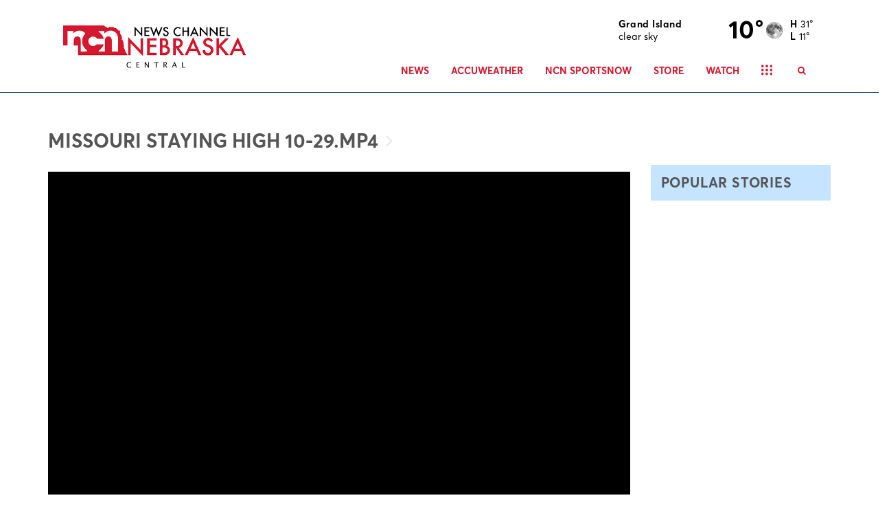

--- FILE ---
content_type: text/html; charset=utf-8
request_url: https://www.newschannelnebraska.com/clip/14938814/missouri-staying-high-10-29mp4
body_size: 26506
content:

    <!DOCTYPE html>
    <html lang=en>
      <head>
        
        <!--[if IE 8]>
        <script src="//cdnjs.cloudflare.com/ajax/libs/es5-shim/4.1.1/es5-shim.min.js"></script>
        <script src="//cdnjs.cloudflare.com/ajax/libs/es5-shim/4.1.1/es5-sham.min.js"></script>
        <script src="//cdnjs.cloudflare.com/ajax/libs/html5shiv/3.7.2/html5shiv.min.js"></script>
        <script src="//cdn.uriit.ru/console-polyfill/index.js"></script>
        <![endif]-->
        <script>
          frnStartLoadTime = (new Date()).getTime();
        </script>
        <script>
          var isIE11 = !!navigator.userAgent.match(/Trident.*rv:11./);
          var isIE10 = navigator.userAgent.match(/MSIE 10/i);
          var isIE9 = navigator.userAgent.match(/MSIE 9/i);
          var edge = navigator.userAgent.match(/Edge/i);
          if (isIE11 || isIE10 || isIE9 || edge) {
            var targetScriptNode = document.getElementsByTagName('script')[0];

            var picturefillTag = document.createElement('script');
            picturefillTag.src = "https://cdnjs.cloudflare.com/ajax/libs/picturefill/3.0.3/picturefill.min.js";
            picturefillTag.className = 'picturefillTag';
            targetScriptNode.parentNode.insertBefore(picturefillTag, targetScriptNode);

            var objectfitTag = document.createElement('script');
            objectfitTag.src = "https://cdnjs.cloudflare.com/ajax/libs/lazysizes/4.0.2/plugins/object-fit/ls.object-fit.min.js";
            objectfitTag.className = 'objectfitTag';
            targetScriptNode.parentNode.insertBefore(objectfitTag, targetScriptNode);
          }
        </script>
        <meta name="description" content=""><meta name="keywords" content=""><link rel="canonical" href="https://www.newschannelnebraska.com/clip/14938814/missouri-staying-high-10-29mp4" ><meta name="robots" content=""><meta property="og:type" content="article"><meta property="og:title" content="missouri staying high 10-29.mp4"><meta property="og:url" content="https://central.newschannelnebraska.com/clip/14938814/missouri-staying-high-10-29mp4"><meta property="og:description" content=""><meta name="twitter:card" content="summary_large_image"><meta name="twitter:title" content="missouri staying high 10-29.mp4"><meta name="twitter:description" content=""><meta property="article:publishedDate" content="2019-10-29T14:44:47Z"><meta property="og:image" content="https://NCN.images.worldnow.com/images/14938814_vkf.jpg"><meta name="twitter:image" content="https://NCN.images.worldnow.com/images/14938814_vkf.jpg">
        <meta charset="utf-8">
        <meta name="viewport" content="width=device-width, minimum-scale=1.0">
        <link rel="icon" type=image/png href=https://NCN.images.worldnow.com/images/18501099_G.png>
        <link rel="stylesheet" href="https://maxcdn.bootstrapcdn.com/bootstrap/3.3.6/css/bootstrap.min.css">
        <link href=https://d2b9yxlps3a15y.cloudfront.net/assets/app-ea832cf7216aa43017f1.css rel="stylesheet" type="text/css">
        <link href=https://ftpcontent.worldnow.com/professionalservices/globalcss/custom-global-breaking-template.css rel="stylesheet" type="text/css">
<link href=https://ftpcontent.worldnow.com/professionalservices/clients/ncn/ncn.css rel="stylesheet" type="text/css">
<link href=https://ftpcontent.worldnow.com/professionalservices/globalcss/logo.css rel="stylesheet" type="text/css">
        <script src="https://code.jquery.com/jquery-2.2.0.min.js"></script>
        <script src="https://maxcdn.bootstrapcdn.com/bootstrap/3.3.6/js/bootstrap.min.js"></script>
        <script>franklyDataLayer = [{
          "ua_id":"UA-82494642-210",
          "page_classification":"clip",
          "feature_name":"clip",
          "content_classification":"News",
          "client_name":"ncn",
          "framework_name":"ResponsiveWeb",
          "headline":"missouri staying high 10-29.mp4",
          "author":"",
          "permalink":"/clip/14938814/missouri-staying-high-10-29mp4",
          "group":"FLOOD",
          "browser_type": "ua.browser.name",
          "browser_version": "ua.browser.version",
          "client_id": 1342,
          "device_platform": "ua.os.name",
          "device_model": "ua.device.model",
          "device_version": "ua.os.version",
          "dma": "105",
          "feature_id": "14938814",
          "framework_version": "framework_version",
          "screen_resolution": "screen_resolution",
          "station_id": 1342,
          "station_name": "ncn",
          "adSettings": {
            "prebid": false,
            "enableLazyAds": false
          },
          "IMAGE_OPT_ENABLED": true,
          "IMAGE_OPT_RETINA": false
        }];
        </script>
        <title>missouri staying high 10-29.mp4 - NEWS CHANNEL NEBRASKA</title>
        <script>
          window.iFrameResizer = {};
        </script>
        <script type="text/javascript" src="https://cdnjs.cloudflare.com/ajax/libs/iframe-resizer/3.5.3/iframeResizer.contentWindow.min.js" defer></script>
        <script type="text/javascript" src="https://ncn.images.worldnow.com/interface/js/WNVideo.js"></script>
        <!-- Frankly Google Tag Manager -->
          <script>(function(w,d,s,l,i){w[l]=w[l]||[];w[l].push({'gtm.start':new Date().getTime(),event:'gtm.js'});var f=d.getElementsByTagName(s)[0],j=d.createElement(s),dl=l!='dataLayer'?'&l='+l:'';j.async=true;j.src='https://www.googletagmanager.com/gtm.js?id='+i+dl;f.parentNode.insertBefore(j,f);})(window,document,'script','franklyDataLayer','GTM-WV2QLD');</script>
        <!-- End Frankly Google Tag Manager -->
        
        
        <script>
var networkidMain="43459271,22676637302";
</script>
<style>
@media (max-width: 991px){
.HeaderMenu .dropdown-menu {
    overflow-y: unset !important;
}}
</style>
<link rel="apple-touch-icon" type="image/png" href="https://s3.amazonaws.com/frankly-resources/centralncn/images/apple-touch-icon.png" />
<!-- Google Tag Manager -->
<script>(function(w,d,s,l,i){w[l]=w[l]||[];w[l].push({'gtm.start':
new Date().getTime(),event:'gtm.js'});var f=d.getElementsByTagName(s)[0],
j=d.createElement(s),dl=l!='dataLayer'?'&l='+l:'';j.async=true;j.src=
'https://www.googletagmanager.com/gtm.js?id='+i+dl;f.parentNode.insertBefore(j,f);
})(window,document,'script','dataLayer','GTM-WV2QLD');</script>
<!-- End Google Tag Manager -->
<!-- Google GA4 tag  - v1.0.0 - Gamble Oct 31 2022 -->
	<script async src="https://www.googletagmanager.com/gtag/js"></script>
	<script>
		if ( typeof franklyDataLayer == 'object' ){
			window.dataLayer = window.dataLayer || [];
			function gtag(){dataLayer.push(arguments);}
			gtag('js', new Date());
			gtag('config', 'G-MP2MHPSXLL');
			gtag('propertyId', '318566871');
			gtag('event', 'express_dimensions', {
				"author" : franklyDataLayer[0]['author'],
				"client_id" : franklyDataLayer[0]['client_id'],
				"client_name" :franklyDataLayer[0]['client_name'],
				"content_classification" : franklyDataLayer[0]['content_classification'],
				"dma" : franklyDataLayer[0]['dma'],
				"feature_id" : franklyDataLayer[0]['feature_id'],
				"feature_name" : franklyDataLayer[0]['feature_name'],
				"framework_name" : franklyDataLayer[0]['framework_name'],
				"group" : franklyDataLayer[0]['group'],
				"headline" : franklyDataLayer[0]['headline'],
				"page_classification" : franklyDataLayer[0]['page_classification'],
				"permalink" : franklyDataLayer[0]['permalink'],
				"station_id" : franklyDataLayer[0]['station_id'],
				"station_name" : franklyDataLayer[0]['station_name']
			});
		}
	</script>
      </head>
      <body>
        <!-- Frankly Google Tag Manager (noscript) -->
          <noscript><iframe src='https://www.googletagmanager.com/ns.html?id=GTM-WV2QLD'height='0' width='0' style='display:none;visibility:hidden'></iframe></noscript>
        <!-- End Frankly Google Tag Manager (noscript) -->
        
        <div id="content">
    <div id="_universalRender-wrapper">
      <div class="App" data-reactroot="" data-reactid="1" data-react-checksum="1689931128"><div id="page" class="Page affiliate--ncn is-inIframe" data-reactid="2"><div id="header" class="PageGrid PageHeader" data-reactid="3"><div class="row" data-reactid="4"><div class="col-xs-12" data-reactid="5"><div class="frankly-core-ComponentContainer" data-reactid="6"><div class="CollapsibleHeader" style="border-top:;border-bottom:1px solid #043556;background-color:#FFFFFF;height:auto;" data-reactid="7"><div class="container" data-reactid="8"><div class="CollapsibleHeader-logo col-lg-4 col-md-5 col-sm-5" data-reactid="9"><a href="/" data-reactid="10"><div class="imageContainer" data-reactid="11"><img class=" lazyload" src="[data-uri]" data-src="https://CENTRALNCN.images.worldnow.com/images/18288277_G.png?auto=webp&amp;disable=upscale&amp;dpr=2&amp;height=70&amp;fit=bounds" alt="logo" style="object-fit:cover;" height="70" data-reactid="12"/></div></a></div><div class="col-lg-8 col-md-7 col-sm-7 col-xs-12" data-reactid="13"><div class="CollapsibleHeader-toggleIcon" data-reactid="14"><div type="button" class="navbar-toggle collapsed" data-toggle="collapse" data-target="#navbar-collapse" data-reactid="15"><svg x="0px" y="0px" width="24px" height="24px" viewBox="0 0 36 36" xml:space="preserve" data-reactid="16"><line stroke="#d7172f" x1="4" y1="18" x2="32" y2="18" data-reactid="17"></line><line stroke="#d7172f" x1="4" y1="6" x2="32" y2="6" data-reactid="18"></line><line stroke="#d7172f" x1="4" y1="30" x2="32" y2="30" data-reactid="19"></line></svg></div></div><div class="HeaderMenu clearfix" data-reactid="20"><div class="CollapsibleHeader-topHeader" data-reactid="21"><div class="frankly-core-ComponentContainer" data-reactid="22"><!-- react-empty: 23 --></div><div class="Collapsible-HeaderMenu-SponsorArea" data-reactid="24"><div style="display:inline-block;" data-reactid="25"><div class="AdvertisementUnit" id="WNAd124" data-adData="{&quot;id&quot;:124,&quot;wncc&quot;:&quot;weather&quot;,&quot;ownerinfo&quot;:{&quot;loc&quot;:{&quot;share&quot;:1}},&quot;screensizes&quot;:[[[0,0],[88,30]]],&quot;serverRendered&quot;:true}" data-reactid="26"></div></div></div></div><div class="HeaderMenu-SearchBar hidden-xs" data-reactid="27"><div class="HeaderSearch hidden-xs" style="color:#d7172f;" data-reactid="28"><button class="HeaderSearch-icon" data-reactid="29"><i class="fa fa-search" aria-hidden="true" data-reactid="30"></i></button></div></div><div id="navbar-collapse" class="navbar-collapse collapse" aria-expanded="false" data-reactid="31"><ul id="navbar" class="nav navbar-nav isHidden" data-reactid="32"><li class="dropdown" data-reactid="33"><a href="/news" target="_self" style="color:#d7172f;" data-reactid="34"><!-- react-text: 35 -->News<!-- /react-text --></a><!-- react-text: 36 --><!-- /react-text --><a data-toggle="dropdown" aria-expanded="false" class="HeaderMenu-topMenuDropdownIcon" style="color:#d7172f;" data-reactid="37"><span class="caret hidden-sm" data-reactid="38"></span></a><ul style="background-color:#FFFFFF;" class="dropdown-menu" data-reactid="39"><li class="" data-reactid="40"><a href="/category/334526/local" target="_self" style="color:#d7172f;background-color:#FFFFFF;" data-reactid="41"><!-- react-text: 42 -->Local<!-- /react-text --></a><!-- react-text: 43 --><!-- /react-text --></li><li class="" data-reactid="44"><a href="/category/335637/regional" target="_self" style="color:#d7172f;background-color:#FFFFFF;" data-reactid="45"><!-- react-text: 46 -->Regional<!-- /react-text --></a><!-- react-text: 47 --><!-- /react-text --></li><li class="" data-reactid="48"><a href="/category/335757/state-news" target="_self" style="color:#d7172f;background-color:#FFFFFF;" data-reactid="49"><!-- react-text: 50 -->State<!-- /react-text --></a><!-- react-text: 51 --><!-- /react-text --></li><li class="" data-reactid="52"><a href="/category/335491/ag-news" target="_self" style="color:#d7172f;background-color:#FFFFFF;" data-reactid="53"><!-- react-text: 54 -->Ag<!-- /react-text --></a><!-- react-text: 55 --><!-- /react-text --></li><li class="" data-reactid="56"><a href="/national-news" target="_self" style="color:#d7172f;background-color:#FFFFFF;" data-reactid="57"><!-- react-text: 58 -->National<!-- /react-text --></a><!-- react-text: 59 --><!-- /react-text --></li><li class="" data-reactid="60"><a href="/world-news" target="_self" style="color:#d7172f;background-color:#FFFFFF;" data-reactid="61"><!-- react-text: 62 -->World<!-- /react-text --></a><!-- react-text: 63 --><!-- /react-text --></li><li class="" data-reactid="64"><a href="/political-news" target="_self" style="color:#d7172f;background-color:#FFFFFF;" data-reactid="65"><!-- react-text: 66 -->Politics<!-- /react-text --></a><!-- react-text: 67 --><!-- /react-text --></li><li class="" data-reactid="68"><a href="/business-news" target="_self" style="color:#d7172f;background-color:#FFFFFF;" data-reactid="69"><!-- react-text: 70 -->Business<!-- /react-text --></a><!-- react-text: 71 --><!-- /react-text --></li><li class="" data-reactid="72"><a href="/health-news" target="_self" style="color:#d7172f;background-color:#FFFFFF;" data-reactid="73"><!-- react-text: 74 -->Health<!-- /react-text --></a><!-- react-text: 75 --><!-- /react-text --></li><li class="" data-reactid="76"><a href="/entertainment-news" target="_self" style="color:#d7172f;background-color:#FFFFFF;" data-reactid="77"><!-- react-text: 78 -->Entertainment<!-- /react-text --></a><!-- react-text: 79 --><!-- /react-text --></li><li class="" data-reactid="80"><a href="/music-news" target="_self" style="color:#d7172f;background-color:#FFFFFF;" data-reactid="81"><!-- react-text: 82 -->Music<!-- /react-text --></a><!-- react-text: 83 --><!-- /react-text --></li><li class="" data-reactid="84"><a href="/news-team" target="_self" style="color:#d7172f;background-color:#FFFFFF;" data-reactid="85"><!-- react-text: 86 -->News Team<!-- /react-text --></a><!-- react-text: 87 --><!-- /react-text --></li><li class="" data-reactid="88"><a href="/calendar" target="_self" style="color:#d7172f;background-color:#FFFFFF;" data-reactid="89"><!-- react-text: 90 -->Calendar<!-- /react-text --></a><!-- react-text: 91 --><!-- /react-text --></li></ul></li><li class="dropdown" data-reactid="92"><a href="/weather" target="_self" style="color:#d7172f;" data-reactid="93"><!-- react-text: 94 -->AccuWeather<!-- /react-text --></a><!-- react-text: 95 --><!-- /react-text --><a data-toggle="dropdown" aria-expanded="false" class="HeaderMenu-topMenuDropdownIcon" style="color:#d7172f;" data-reactid="96"><span class="caret hidden-sm" data-reactid="97"></span></a><ul style="background-color:#FFFFFF;" class="dropdown-menu" data-reactid="98"><li class="" data-reactid="99"><a href="/weather" target="_self" style="color:#d7172f;background-color:#FFFFFF;" data-reactid="100"><!-- react-text: 101 -->Weather Right Now<!-- /react-text --></a><!-- react-text: 102 --><!-- /react-text --></li><li class="" data-reactid="103"><a target="_self" style="color:#d7172f;background-color:#FFFFFF;" data-reactid="104"><!-- react-text: 105 -->AccuWeather Forecast<!-- /react-text --></a><!-- react-text: 106 --><!-- /react-text --></li><li class="" data-reactid="107"><a target="_self" style="color:#d7172f;background-color:#FFFFFF;" data-reactid="108"><!-- react-text: 109 -->Closings/Delays<!-- /react-text --></a><!-- react-text: 110 --><!-- /react-text --></li><li class="" data-reactid="111"><a target="_self" style="color:#d7172f;background-color:#FFFFFF;" data-reactid="112"><!-- react-text: 113 -->Email Notifications<!-- /react-text --></a><!-- react-text: 114 --><!-- /react-text --></li><li class="" data-reactid="115"><a href="https://www.511.nebraska.gov/" target="_blank" style="color:#d7172f;background-color:#FFFFFF;" data-reactid="116"><!-- react-text: 117 -->Road Conditions<!-- /react-text --></a><!-- react-text: 118 --><!-- /react-text --></li><li class="" data-reactid="119"><a href="/soil-temps" target="_self" style="color:#d7172f;background-color:#FFFFFF;" data-reactid="120"><!-- react-text: 121 -->Soil Temps<!-- /react-text --></a><!-- react-text: 122 --><!-- /react-text --></li><li class="" data-reactid="123"><a href="/weather-team" target="_self" style="color:#d7172f;background-color:#FFFFFF;" data-reactid="124"><!-- react-text: 125 -->Weather Team<!-- /react-text --></a><!-- react-text: 126 --><!-- /react-text --></li><li class="" data-reactid="127"><a target="_self" style="color:#d7172f;background-color:#FFFFFF;" data-reactid="128"><!-- react-text: 129 -->Submit Announcements<!-- /react-text --></a><!-- react-text: 130 --><!-- /react-text --></li></ul></li><li class="dropdown" data-reactid="131"><a href="/sports-now" target="_self" style="color:#d7172f;" data-reactid="132"><!-- react-text: 133 -->NCN SportsNow<!-- /react-text --></a><!-- react-text: 134 --><!-- /react-text --><a data-toggle="dropdown" aria-expanded="false" class="HeaderMenu-topMenuDropdownIcon" style="color:#d7172f;" data-reactid="135"><span class="caret hidden-sm" data-reactid="136"></span></a><ul style="background-color:#FFFFFF;" class="dropdown-menu" data-reactid="137"><li class="dropdown-submenu" data-reactid="138"><a href="/broadcast-schedule" style="color:#d7172f;background-color:#FFFFFF;" data-reactid="139"><!-- react-text: 140 -->Broadcast Schedules<!-- /react-text --></a><ul style="background-color:#FFFFFF;" class="dropdown-menu" data-reactid="141"><li class="" data-reactid="142"><a href="/upcoming" target="_self" style="color:#d7172f;background-color:#FFFFFF;" data-reactid="143"><!-- react-text: 144 -->Upcoming<!-- /react-text --></a><!-- react-text: 145 --><!-- /react-text --></li><li class="" data-reactid="146"><a href="/live-now" target="_self" style="color:#d7172f;background-color:#FFFFFF;" data-reactid="147"><!-- react-text: 148 -->Live Now<!-- /react-text --></a><!-- react-text: 149 --><!-- /react-text --></li><li class="" data-reactid="150"><a href="/replay" target="_self" style="color:#d7172f;background-color:#FFFFFF;" data-reactid="151"><!-- react-text: 152 -->Replay<!-- /react-text --></a><!-- react-text: 153 --><!-- /react-text --></li></ul></li><li class="" data-reactid="154"><a href="/top-plays" target="_self" style="color:#d7172f;background-color:#FFFFFF;" data-reactid="155"><!-- react-text: 156 -->NCN Top Plays<!-- /react-text --></a><!-- react-text: 157 --><!-- /react-text --></li><li class="" data-reactid="158"><a href="/player-of-the-game" target="_self" style="color:#d7172f;background-color:#FFFFFF;" data-reactid="159"><!-- react-text: 160 -->NCN Player of the Game<!-- /react-text --></a><!-- react-text: 161 --><!-- /react-text --></li><li class="" data-reactid="162"><a href="/category/335619/rankings" target="_self" style="color:#d7172f;background-color:#FFFFFF;" data-reactid="163"><!-- react-text: 164 -->Rankings<!-- /react-text --></a><!-- react-text: 165 --><!-- /react-text --></li><li class="" data-reactid="166"><a href="/category/335473/husker-sports" target="_self" style="color:#d7172f;background-color:#FFFFFF;" data-reactid="167"><!-- react-text: 168 -->Husker Sports<!-- /react-text --></a><!-- react-text: 169 --><!-- /react-text --></li><li class="" data-reactid="170"><a href="/national-sports-news" target="_self" style="color:#d7172f;background-color:#FFFFFF;" data-reactid="171"><!-- react-text: 172 -->National Sports<!-- /react-text --></a><!-- react-text: 173 --><!-- /react-text --></li><li class="" data-reactid="174"><a href="/story/40606974/about-ncn-sportsnow" target="_self" style="color:#d7172f;background-color:#FFFFFF;" data-reactid="175"><!-- react-text: 176 -->About<!-- /react-text --></a><!-- react-text: 177 --><!-- /react-text --></li><li class="" data-reactid="178"><a href="/sports-team" target="_self" style="color:#d7172f;background-color:#FFFFFF;" data-reactid="179"><!-- react-text: 180 -->Sports Staff<!-- /react-text --></a><!-- react-text: 181 --><!-- /react-text --></li></ul></li><li class="" data-reactid="182"><a target="_self" style="color:#d7172f;" data-reactid="183"><!-- react-text: 184 -->Store<!-- /react-text --></a><!-- react-text: 185 --><!-- /react-text --></li><li class="" data-reactid="186"><a target="_self" style="color:#d7172f;" data-reactid="187"><!-- react-text: 188 -->Watch<!-- /react-text --></a><!-- react-text: 189 --><!-- /react-text --></li><li class="dropdown" data-reactid="190"><a href="/story/40628618/about" target="_self" style="color:#d7172f;" data-reactid="191"><!-- react-text: 192 -->About<!-- /react-text --></a><!-- react-text: 193 --><!-- /react-text --><a data-toggle="dropdown" aria-expanded="false" class="HeaderMenu-topMenuDropdownIcon" style="color:#d7172f;" data-reactid="194"><span class="caret hidden-sm" data-reactid="195"></span></a><ul style="background-color:#FFFFFF;" class="dropdown-menu" data-reactid="196"><li class="" data-reactid="197"><a href="/tv-program-guide" target="_self" style="color:#d7172f;background-color:#FFFFFF;" data-reactid="198"><!-- react-text: 199 -->TV Program Guide<!-- /react-text --></a><!-- react-text: 200 --><!-- /react-text --></li><li class="" data-reactid="201"><a href="/channel-finder" target="_self" style="color:#d7172f;background-color:#FFFFFF;" data-reactid="202"><!-- react-text: 203 -->Channel Finder<!-- /react-text --></a><!-- react-text: 204 --><!-- /react-text --></li><li class="" data-reactid="205"><a href="https://floodcomm.com/job-postings/" target="_blank" style="color:#d7172f;background-color:#FFFFFF;" data-reactid="206"><!-- react-text: 207 -->Jobs<!-- /react-text --></a><!-- react-text: 208 --><!-- /react-text --></li><li class="" data-reactid="209"><a href="/story/40628603/advertise-with-us" target="_self" style="color:#d7172f;background-color:#FFFFFF;" data-reactid="210"><!-- react-text: 211 -->Advertise<!-- /react-text --></a><!-- react-text: 212 --><!-- /react-text --></li><li class="" data-reactid="213"><a href="https://floodcomm.com/" target="_blank" style="color:#d7172f;background-color:#FFFFFF;" data-reactid="214"><!-- react-text: 215 -->Flood Communications<!-- /react-text --></a><!-- react-text: 216 --><!-- /react-text --></li></ul></li><li class="HeaderMenu-search" data-toggle="collapse" data-target="#navbar-collapse" data-reactid="217"><a style="color:#d7172f;" data-reactid="218"><i class="fa fa-search" aria-hidden="true" data-reactid="219"></i><!-- react-text: 220 --> Search<!-- /react-text --></a></li></ul></div><div class="HeaderMenu-MobileHeaderSearch" data-reactid="221"><div class="MobileHeaderSearch hidden-md hidden-lg hidden-sm" style="color:#000;display:none;" data-reactid="222"><div style="background-color:#FFF;" data-reactid="223"><div class="MobileHeaderSearch-cancelIcon" data-reactid="224"><i data-toggle="collapse" data-target="#navbar-collapse" class="fa fa-times" data-reactid="225"></i></div><div class="SearchBar" style="background-color:#FFF;color:#000;" data-reactid="226"><div class="input-group" data-reactid="227"><div class="SearchBar-input" data-reactid="228"><input placeholder="Enter text here..." data-reactid="229"/></div><span class="input-group-btn" data-reactid="230"><button data-reactid="231">GO</button></span></div><ul class="SearchBar-result" style="background-color:#FFF;color:#000;" data-reactid="232"></ul></div></div></div></div></div></div></div></div></div></div></div></div><div class="PageGrid PageBody container" data-reactid="233"><div class="row" data-reactid="234"><div class="col-xl-12 col-lg-12 col-md-12 col-sm-12 col-xs-12" data-reactid="235"><div class="frankly-core-ComponentContainer" data-reactid="236"><div class="AdvertisementUnit AdvertisementUnit--wideGreyBase" id="WNAd41" data-adData="{&quot;id&quot;:41,&quot;width&quot;:728,&quot;height&quot;:90,&quot;ownerinfo&quot;:{&quot;loc&quot;:{&quot;share&quot;:1}},&quot;screensizes&quot;:[[[1200,0],[970,250]],[[768,0],[728,90]],[[0,0],[320,50]]],&quot;serverRendered&quot;:true}" data-reactid="237"></div></div></div></div><div class="row--hasStickyChild row" data-reactid="238"><div class="col-md-9 col-xs-12" data-reactid="239"><div class="frankly-core-ComponentContainer" data-reactid="240"><div class="Clip" data-reactid="241"><div class="ComponentTitle" data-reactid="242"><a data-reactid="243"><h2 class="ComponentTitle-title" style="color:;" data-reactid="244">missouri staying high 10-29.mp4</h2><div class="ComponentTitle-linkIconContainer" data-reactid="245"><svg class="ChevronRight" style="fill:rgba(175, 175, 175, 0.5);" x="0px" y="0px" width="22px" height="25px" viewBox="0 -5 7.2 18" xml:space="preserve" data-reactid="246"><polygon points="1.2,0 0,1.2 4.8,6 0,10.8 1.2,12 7.2,6 " data-reactid="247"></polygon></svg></div></a></div><!-- react-text: 248 --><!-- /react-text --><div id="divWNVideoCanvas2232337-container" class="Video" data-reactid="249"><div class="Video-wrapper" data-reactid="250"><div class="Video-content Video-content--top-left" data-reactid="251"><div class="Video-dismissBtn" data-reactid="252"><svg class="CancelIcon" width="12px" height="12px" viewBox="0 0 24 24" xml:space="preserve" data-reactid="253"><g stroke="none" stroke-width="1" fill="none" stroke-linecap="round" stroke-linejoin="round" data-reactid="254"><g stroke="#FFFFFF" stroke-width="1.5" fill="#FFFFFF" data-reactid="255"><g transform="translate(2.500000, 2.500000)" data-reactid="256"><path d="M18.6039289,18.9997581 C18.5025966,18.9997581 18.4012643,18.9609668 18.3236818,18.884176 L0.115538146,0.676032307 C-0.0388352461,0.520867257 -0.0388352461,0.270703196 0.115538146,0.115538146 C0.270703196,-0.0388352461 0.520867257,-0.0388352461 0.676032307,0.115538146 L18.884176,18.3236818 C19.0385494,18.4788469 19.0385494,18.7290109 18.884176,18.884176 C18.8065934,18.9609668 18.7052612,18.9997581 18.6039289,18.9997581" data-reactid="257"></path><path d="M0.395785227,18.9997581 C0.294452949,18.9997581 0.193120671,18.9609668 0.115538146,18.884176 C-0.0388352461,18.7290109 -0.0388352461,18.4788469 0.115538146,18.3236818 L18.3236818,0.115538146 C18.4788469,-0.0388352461 18.7290109,-0.0388352461 18.884176,0.115538146 C19.0385494,0.270703196 19.0385494,0.520867257 18.884176,0.676032307 L0.676032307,18.884176 C0.598449782,18.9609668 0.497117504,18.9997581 0.395785227,18.9997581" data-reactid="258"></path></g></g></g></svg></div><div id="divWNVideoCanvas2232337" class="Video-canvas " data-reactid="259"></div></div></div></div></div></div><div class="frankly-core-ComponentContainer" data-reactid="260"><div class="AdvertisementUnit AdvertisementUnit--wideGreyBase" id="WNAd247" data-adData="{&quot;id&quot;:247,&quot;ownerinfo&quot;:{&quot;loc&quot;:{&quot;share&quot;:1}},&quot;screensizes&quot;:[[[0,0],[300,250]]],&quot;serverRendered&quot;:true}" data-reactid="261"></div></div></div><div class="col-md-3 col-xs-12" data-reactid="262"><div class="frankly-core-ComponentContainer" style="padding-top:65px;padding-bottom:5px;" data-reactid="263"><div class="PageTitle" id="PageTitle2232340" style="background-color:#c4e4ff;" data-reactid="264"><h2 class="PageTitle-text" data-reactid="265"><div style="background-color:#c4e4ff;" data-reactid="266"><span class="PageTitle-mainText" data-reactid="267">POPULAR STORIES</span><!-- react-text: 268 --> <!-- /react-text --><span class="PageTitle-secondaryText" data-reactid="269"></span></div></h2><style data-reactid="270">#PageTitle2232340 a:link{color: ;text-decoration: ;} #PageTitle2232340 a:visited{color: ;text-decoration: ;} #PageTitle2232340 a:hover{color: ;text-decoration: ;} #PageTitle2232340 a:active{color: ;text-decoration: ;} </style></div></div><div class="frankly-core-ComponentContainer" data-reactid="271"><!-- react-empty: 272 --></div><div id="ComponentContainer_2232342" style="top:0;position:sticky;" class="frankly-core-ComponentContainer-Wrapper frankly-core-ComponentContainer-Wrapper--sticky" data-reactid="273"><div class="frankly-core-ComponentContainer" data-reactid="274"><div class="CardContainer" data-reactid="275"><div class="CardContainer-gutterSpacing--xxs col-xs-12" data-reactid="276"><div class="AdvertisementUnit AdvertisementUnit--wideGreyBase" id="WNAd43" data-adData="{&quot;id&quot;:43,&quot;ownerinfo&quot;:{&quot;loc&quot;:{&quot;share&quot;:1},&quot;nat&quot;:{&quot;share&quot;:1}},&quot;screensizes&quot;:[[[1470,0],[[300,600],[300,250]]],[[1200,0],[[300,600],[300,250]]],[[0,0],[[300,250]]]],&quot;serverRendered&quot;:true}" data-reactid="277"></div></div></div></div></div></div></div></div><div class="PageGrid PageFooter" data-reactid="278"><div class="row" data-reactid="279"><div class="" data-reactid="280"><div class="frankly-core-ComponentContainer title-footer" data-reactid="281"><!-- react-empty: 282 --></div><div class="frankly-core-ComponentContainer title-footer" data-reactid="283"><!-- react-empty: 284 --></div><div class="frankly-core-ComponentContainer copyright-footer" style="margin:-50px -15px 0 -15px;" data-reactid="285"><div class="Footer" style="background-color:#212121;color:#FFFFFF;" data-reactid="286"><div class="container" data-reactid="287"><div class="row" data-reactid="288"><div class="col-xs-12" data-reactid="289"><div class="Footer-copyrightText" data-reactid="290"><!-- react-text: 291 -->All content © copyright <!-- /react-text --><!-- react-text: 292 -->NEWS CHANNEL NEBRASKA<!-- /react-text --><!-- react-text: 293 -->.<!-- /react-text --></div><!-- react-text: 294 -->0<!-- /react-text --><div class="Footer-rightsText" data-reactid="295"><!-- react-text: 296 -->All Rights Reserved. For more information on this site, please read our <!-- /react-text --><a href="/story/18990/privacy-policy" target="_blank" style="color:#FFFFFF;" rel="noopener noreferrer" data-reactid="297"> Privacy Policy</a><!-- react-text: 298 -->, <!-- /react-text --><a href="/story/18991/terms-of-service" target="_blank" style="color:#FFFFFF;" rel="noopener noreferrer" data-reactid="299"> Terms of Service</a><!-- react-text: 300 -->, and <!-- /react-text --><a href="http://www.aboutads.info/choices" target="_blank" style="color:#FFFFFF;" rel="noopener noreferrer" data-reactid="301"> Ad Choices</a><!-- react-text: 302 -->.<!-- /react-text --></div><a class="Footer-franklyLink" href="https://www.franklymedia.com" target="_blank" data-reactid="303"><div class="PoweredByFranklyIcon" data-reactid="304"><div class="imageContainer" data-reactid="305"><img class="frankly-footer lazyload" src="[data-uri]" data-src="https://frankly.images.worldnow.com/images/branding/powered-by-frankly-media.svg?auto=webp&amp;disable=upscale&amp;width=150" alt="Powered by Frankly Media" style="object-fit:cover;" width="150" data-reactid="306"/></div></div></a></div></div></div></div></div></div></div></div></div></div>
    </div>
    <script>var _reduxData = {"affiliateZipcode":"68801","config":{},"location":{"city":"Grand Island","state":"Nebraska","stateAbbr":"NE","zipcode":"68801"},"page":{"uri":"http://www.newschannelnebraska.com/clip/14938814/missouri-staying-high-10-29mp4","path":"/clip/14938814/missouri-staying-high-10-29mp4","hostname":"www.newschannelnebraska.com","protocol":"http","port":""},"resources":{"https://centralncn.api.franklyinc.com/clip/14938814/a?clienttype=container.json":{"refreshDate":"2026-01-19T10:31:48.656Z","data":{"type":"clip","link":"https://central.newschannelnebraska.com/clip/14938814/missouri-staying-high-10-29mp4","id":14938814,"status":"Live","uri":"https://vods3-prod.franklyinc.com/ncn/NCN_291020191043103885AC.mp4","showcc":true,"duration":36567,"owner":{"id":1342,"name":"NCN","affiliatetype":1,"baseurl":"www.newschannelnebraska.com","siteprotocol":"https://","enablecommentsonshare":false},"build":{"machinename":"TASKRUN01","dateTime":"2021-12-29T00:40:52Z"},"source":"A","startmsec":0,"endmsec":36567,"headline":"missouri staying high 10-29.mp4","contentClassification":"News","isad":false,"group":[{"url":"https%3a%2f%2fvods3-prod.franklyinc.com%2fncn%2fNCN_291020191043103885AC.mp4","filesize":"5041129","bitratebits":"1050368","bitrate":"1050","width":"640","height":"360","type":"video/mp4","platform":"mobile"},{"url":"https%3a%2f%2fvods3-prod.franklyinc.com%2fncn%2fNCN_291020191043103885AD.mp4","filesize":"21782779","bitratebits":"4541547","bitrate":"4541","width":"1280","height":"720","type":"video/mp4","platform":"mobile"},{"url":"https%3a%2f%2fvods3-prod.franklyinc.com%2fncn%2fNCN_291020191043103885AE.mp4","filesize":"9889461","bitratebits":"2060085","bitrate":"2060","width":"1280","height":"720","type":"video/mp4","platform":"mobile"},{"type":"application/ttml+xml","lang":"en-us","href":"https%3a%2f%2fNCN.images.worldnow.com%e2%80%8c%2fmetadata%2f14938814.ttml"}],"assetproperties":[{"type":"property","name":"KeyFrameSmallWidth","value":"640"},{"type":"property","name":"KeyFrameSmallHeight","value":"360"},{"type":"property","name":"KeyFrameLargeWidth","value":"640"},{"type":"property","name":"KeyFrameLargeHeight","value":"360"}],"ads":{"showlocal":true,"shownational":true,"ads":[{"type":"ad","sz":"wnsz_1","show":true,"splitpct":100,"owner":"loc"},{"type":"ad","sz":"wnsz_30","show":true,"splitpct":100,"owner":"loc"},{"type":"ad","sz":"wnsz_31","show":false,"splitpct":100,"owner":"loc"},{"type":"ad","sz":"wnsz_41","show":true,"splitpct":100,"owner":"nat"},{"type":"ad","sz":"wnsz_43","show":true,"splitpct":100,"owner":"nat"},{"type":"ad","sz":"wnsz_103","show":true,"splitpct":100,"owner":"nat"},{"type":"ad","sz":"wnsz_104","show":true,"splitpct":100,"owner":"nat"},{"type":"ad","sz":"wnsz_106","show":true,"splitpct":100,"owner":"nat"},{"type":"ad","sz":"wnsz_130","show":true,"splitpct":100,"owner":"loc"},{"type":"ad","sz":"wnsz_131","show":true,"splitpct":100,"owner":"loc"}]},"abstractimage":{"filename":"https://NCN.images.worldnow.com/images/14938814_vkf.jpg","width":250,"location":"LEFT"},"thumbnailimage":{"filename":"https://NCN.images.worldnow.com/images/14938814_vtf.jpg"},"serveadsfromcontentowner":false,"abridged":{"headline":"missouri staying high 10-29.mp4","isclickable":true,"abstractimage":{"filename":"https://NCN.images.worldnow.com/images/14938814_VA.jpg","width":30}},"options":{"date":{"creation":{"showonclip":false},"lastedited":{"showonclip":false},"published":{"showonclip":false},"updated":{"showonclip":false}}},"creationDate":"2019-10-29T14:44:47Z","lastEditedDate":"2019-10-29T14:44:47Z","rfc822creationdate":"Tue, 29 Oct 2019 10:44:47 EDT","rfc822lastediteddate":"Tue, 29 Oct 2019 10:44:47 EDT","publishedDate":"2019-10-29T14:44:47Z","updatedDate":"2019-10-29T14:44:47Z","sortbydatetype":"LastEdited","rfc822publisheddate":"Tue, 29 Oct 2019 10:44:47 EDT","rfc822updateddate":"Tue, 29 Oct 2019 10:44:47 EDT","datetime":{"created":"2019-10-29T10:44:47.0000000","lastedited":"2019-10-29T10:44:47.0000000","published":"2019-10-29T10:44:47.0000000","updated":"2019-10-29T10:44:47.0000000"},"seo":{"pageurl":"missouri-staying-high-10-29mp4","includedate":false},"totalresults":"0","features":[],"version":"7.11.4.1"},"headers":{"content-type":"application/json; charset=utf-8","content-length":"3680","connection":"close","last-modified":"Mon, 19 Jan 2026 10:28:28 GMT","server":"Microsoft-IIS/7.5","cache-tag":"V-14938814,AT-1383-0","surrogate-key":"V-14938814 AT-1383-0","x-frankly-aff-id":"1383","x-frankly-owner-id":"1342","wn_vars":"CACHE_DB","x-wn-clientgroup":"","x-powered-by":"ASP.NET","wn":"iisnet01","date":"Mon, 19 Jan 2026 10:28:27 GMT","x-cache":"Miss from cloudfront","via":"1.1 05a63efd5ebb043211ccf075f3a8aa68.cloudfront.net (CloudFront)","x-amz-cf-pop":"IAD61-P10","x-amz-cf-id":"9UlU4yTrRMADjVGoMrGXWurA4JNSd_8GXLFxENWvrdQuPUpH7zz6Mw=="}}}};</script>
    <script>var _franklyInitialData = {"locale":{"locales":["en"],"messages":{}},"Helmet":{"title":"missouri staying high 10-29.mp4","titleBase":"NEWS CHANNEL NEBRASKA","metas":[{"name":"description","content":""},{"name":"keywords","content":""},{"rel":"canonical","href":"https://www.newschannelnebraska.com/clip/14938814/missouri-staying-high-10-29mp4","isLink":true},{"name":"robots","content":""},{"property":"og:type","content":"article"},{"property":"og:title","content":"missouri staying high 10-29.mp4"},{"property":"og:url","content":"https://central.newschannelnebraska.com/clip/14938814/missouri-staying-high-10-29mp4"},{"property":"og:description","content":""},{"name":"twitter:card","content":"summary_large_image"},{"name":"twitter:title","content":"missouri staying high 10-29.mp4"},{"name":"twitter:description","content":""},{"property":"article:publishedDate","content":"2019-10-29T14:44:47Z"},{"property":"og:image","content":"https://NCN.images.worldnow.com/images/14938814_vkf.jpg"},{"name":"twitter:image","content":"https://NCN.images.worldnow.com/images/14938814_vkf.jpg"}],"statusCode":200,"updateTitleSources":{"route":"","primaryContentSource":""},"errors":{},"pageInfo":{"containerId":14938814,"headline":"missouri staying high 10-29.mp4","contentClassification":"News","containerClass":"clip","author":"","ownerName":"NCN","publishedDate":"2019-10-29T14:44:47Z","creationDate":"2019-10-29T14:44:47Z"}},"Weather":{"wsi":{},"errors":{}},"Ctx":{"config":{"affiliate":{"id":1342,"name":"NCN","dmaCode":"105","group":"FLOOD","displayName":"NEWS CHANNEL NEBRASKA","title":"NEWS CHANNEL NEBRASKA","logo":"https://CENTRALNCN.images.worldnow.com/images/18288277_G.png","favicon":"https://NCN.images.worldnow.com/images/18501099_G.png","locations":[{"city":"Grand Island","state":"Nebraska","stateAbbr":"NE","zipcode":"68801"},{"city":"Broken Bow","state":"Nebraska","stateAbbr":"NE","zipcode":"68822"},{"city":"McCook","state":"Nebraska","stateAbbr":"NE","zipcode":"69001"},{"city":"Lexington","state":"Nebraska","stateAbbr":"NE","zipcode":"68850"},{"city":"Kearney","state":"Nebraska","stateAbbr":"NE","zipcode":"68847"},{"city":"Hastings","state":"Nebraska","stateAbbr":"NE","zipcode":"68901"}]},"appOptions":{"contentClassification":"","pageType":"","headerSticky":false,"placeholderImage":"https://NCN.images.worldnow.com/images/18385183_G.png","language":"en"},"theme":{"primaryColor":"#000000","secondaryColor":"#878787","peripheralColor":""},"custom":{"stylesheets":["https://ftpcontent.worldnow.com/professionalservices/globalcss/custom-global-breaking-template.css","https://ftpcontent.worldnow.com/professionalservices/clients/ncn/ncn.css","https://ftpcontent.worldnow.com/professionalservices/globalcss/logo.css"],"scripts":[]},"header":[{"type":"row","cols":[{"type":"col","spans":{"xs":12},"components":[{"id":"components/core/CollapsibleHeader","props":{"showAd":true,"enableSearch":true,"searchIconColor":"#d7172f","backgroundColor":"#FFFFFF","subNavstackBackgroundColor":"#FFFFFF","textColor":"#d7172f","sponsor":{"label":"Sponsored by ","ad":{"options":{"id":124,"wncc":"weather","ownerinfo":{"loc":{"share":1}},"screensizes":[[[0,0],[88,30]]],"serverRendered":true}}},"borderOptions":{"top":{"enable":false,"color":"#FF0000"},"bottom":{"enable":true,"color":"#043556"}},"collapseNavigation":true,"gridIconColor":"#d7172f","menu":[{"text":"News","href":"/news","menu":[{"text":"Local","href":"/category/334526/local"},{"text":"Regional","href":"/category/335637/regional"},{"text":"State","href":"/category/335757/state-news","target":"_self"},{"text":"Ag","href":"/category/335491/ag-news"},{"text":"National","href":"/national-news"},{"text":"World","href":"/world-news"},{"text":"Politics","href":"/political-news"},{"text":"Business","href":"/business-news"},{"text":"Health","href":"/health-news"},{"text":"Entertainment","href":"/entertainment-news"},{"text":"Music","href":"/music-news"},{"text":"News Team","href":"/news-team","target":"_self"},{"text":"Calendar","href":"/calendar","target":"_self"}]},{"text":"AccuWeather","href":"/weather","menu":[{"text":"Weather Right Now","href":"/weather"},{"text":"AccuWeather Forecast"},{"text":"Closings/Delays"},{"text":"Email Notifications"},{"text":"Road Conditions","href":"https://www.511.nebraska.gov/","target":"_blank"},{"text":"Soil Temps","href":"/soil-temps","target":"_self"},{"text":"Weather Team","href":"/weather-team"},{"text":"Submit Announcements"}]},{"text":"NCN SportsNow","href":"/sports-now","target":"_self","menu":[{"text":"Broadcast Schedules","href":"/broadcast-schedule","target":"_self","menu":[{"text":"Upcoming","href":"/upcoming"},{"text":"Live Now","href":"/live-now"},{"text":"Replay","href":"/replay"}]},{"text":"NCN Top Plays","href":"/top-plays"},{"text":"NCN Player of the Game","href":"/player-of-the-game"},{"text":"Rankings","href":"/category/335619/rankings"},{"text":"Husker Sports","href":"/category/335473/husker-sports"},{"text":"National Sports","href":"/national-sports-news"},{"text":"About","href":"/story/40606974/about-ncn-sportsnow"},{"text":"Sports Staff","href":"/sports-team"}]},{"text":"Store"},{"text":"Watch"},{"text":"About","href":"/story/40628618/about","menu":[{"text":"TV Program Guide","href":"/tv-program-guide","target":"_self"},{"text":"Channel Finder","href":"/channel-finder"},{"text":"Jobs","href":"https://floodcomm.com/job-postings/","target":"_blank"},{"text":"Advertise","href":"/story/40628603/advertise-with-us"},{"text":"Flood Communications","href":"https://floodcomm.com/","target":"_blank"}]}],"optionalWidgetsPlacement":"right","optionalWidgets":[],"weatherWidget":{"id":"components/weather/CurrentConditionsAtAGlance","props":{"link":"/weather","showCityName":true,"condensed":false,"transitionTimeInSeconds":3,"textColor":"#000000","textSize":"large","iconSize":"large","zipcodeData":{"FRN_resourceEndpoints":[{"type":"json","url":"/api/integrations/wsi/current?zipcode=${zipcode}"}]},"showDetail":true},"FRN_resourceEndpoints":[{"type":"json","url":"/api/integrations/wsi/current"}]}}}]}]}],"routes":[{"paths":["/story/:id/:slug"],"body":[{"type":"row","gutterSpacing":"","cols":[{"type":"col","spans":{"xl":12,"lg":12,"md":12,"sm":12,"xs":12},"gutterSpacing":"","components":[{"id":"components/AdvertisementUnit","FRN_style":{},"FRN_loadOrderIndex":1,"visualInfo":{"affiliate":"wnow"},"props":{"className":"AdvertisementUnit--wideGreyBase--hasBorder","adData":{"id":"41","ownerinfo":{"loc":{"share":1}},"wncc":"","type":"dom","application":"banner","oop":false,"screensizes":[[[1470,0],[[970,250],[970,90],[728,90]]],[[1200,0],[[970,250],[970,90],[728,90]]],[[992,0],[728,90]],[[0,0],[320,50]],[[768,0],[320,50]]]},"isLazyAd":true}}]}]},{"type":"row","gutterSpacing":"","cols":[{"type":"col","spans":{"xl":9,"lg":9,"md":8,"sm":12,"xs":12},"gutterSpacing":"","components":[{"id":"components/shared/CodeBlock","FRN_resourceEndpoints":[{"type":"xml","url":"https://centralncn.api.franklyinc.com/utilityblock/573326/a?clienttype=rss"}],"FRN_style":{"paddingTop":10,"paddingBottom":10},"visualInfo":{"templateName":"CODE BLOCK - WAYS TO WATCH BANNER","affiliate":"wnow"},"props":{"title":"","showTitle":false,"type":"inline","iframeOptions":{"url":"","dimensionsPerBreakpoint":{},"enableFullScreen":false,"sandbox":"","showScrollBar":false},"showBorder":false,"borderColor":"","content":"","titleType":"Module Title"}},{"id":"components/news/Article","FRN_primaryContentSource":true,"FRN_resourceEndpoints":[{"url":"https://centralncn.api.franklyinc.com/story/${id}/a?clienttype=container.json","type":"json"}],"FRN_style":{},"visualInfo":{"affiliate":"wnow"},"props":{"pillColor":"#ffffff","showAbstract":true,"showHeaderImage":false,"isHeroAboveTitleBlock":false,"maintainHeroImageAspectRatio":true,"heroImageBackgroundColor":"#000","showStoryAds":false,"adPlacementPattern":3,"ads":[{"className":"AdvertisementUnit--wideGreyBase","adData":{"id":143,"ownerinfo":{"nat":{"share":1}},"screensizes":[[[[1470,0],[[728,90],[300,250]]],[[1200,0],[[728,90],[300,250]]],[[992,0],[[728,90],[300,250]]],[[768,0],[[728,90],[300,250],[320,50]]],[[0,0],[[300,250],[320,50]]]]]}},{"className":"AdvertisementUnit--wideGreyBase","adData":{"id":19,"ownerinfo":{"nat":{"share":1}},"screensizes":[[[[1470,0],[[728,90],[300,250]]],[[1200,0],[[728,90],[300,250]]],[[992,0],[[728,90],[300,250]]],[[768,0],[[728,90],[300,250],[320,50]]],[[0,0],[[300,250],[320,50]]]]]}},{"className":"AdvertisementUnit--wideGreyBase","adData":{"id":20,"ownerinfo":{"nat":{"share":1}},"screensizes":[[[[1470,0],[[728,90],[300,250]]],[[1200,0],[[728,90],[300,250]]],[[992,0],[[728,90],[300,250]]],[[768,0],[[728,90],[300,250],[320,50]]],[[0,0],[[300,250],[320,50]]]]]}},{"className":"AdvertisementUnit--wideGreyBase","adData":{"id":21,"ownerinfo":{"nat":{"share":1}},"screensizes":[[[[1470,0],[[728,90],[300,250]]],[[1200,0],[[728,90],[300,250]]],[[992,0],[[728,90],[300,250]]],[[768,0],[[728,90],[300,250],[320,50]]],[[0,0],[[300,250],[320,50]]]]]}}],"replacedAds":{},"showAlertMe":false,"alertMePlacement":0,"alertMe":{"src":"https://app.alertme.news/build/","publisher":"86","title":"Follow this story to get email or text alerts from NBC2 when there is a future article following this storyline.","dataAlertmePublisher":"WBBH"},"showTimestamp":true,"autoPlayVideo":true,"showDockedVideo":true,"dockVideoBreakpoints":["xl","lg","md","sm"],"dockVideoPosition":"bottom-right","addMetaTags":true,"comments":{},"addthisOptions":{"className":"addthis_inline_share_toolbox","position":"below-body"},"timestampOptions":{"showElapsedTime":false,"displayShortDateTime":false},"separateByline":true,"showEmailAndSocialConnect":false,"slideshow":{"componentId":"components/news/ImageSlideshow","componentProps":{"showTimestamp":true,"showCaption":true,"showCredit":true,"textColor":"#000"}},"showByline":true}},{"id":"components/AdvertisementUnit","FRN_style":{},"FRN_loadOrderIndex":1,"visualInfo":{"affiliate":"wnow"},"props":{"className":"AdvertisementUnit--wideGreyBase","adData":{"id":"46","wncc":"","ownerinfo":{"loc":{"share":1}},"screensizes":[[[0,0],[320,50]],[[1470,0],[[728,90],[970,250],[970,90]]],[[1200,0],[[728,90],[970,250],[970,90]]],[[992,0],[728,90]],[[768,0],[320,50]]],"type":"dom","application":"banner","oop":false},"isLazyAd":true}}]},{"type":"col","spans":{"xl":3,"lg":3,"md":4,"sm":12,"xs":12},"gutterSpacing":"","components":[{"id":"components/news/ArticleList","FRN_resourceEndpoints":[{"url":"https://centralncn.api.franklyinc.com/category/304233/community?clienttype=container.json","type":"json"}],"FRN_style":{},"visualInfo":{"affiliate":"wnow"},"props":{"title":"Top Stories","headline":"Default Headline","layout":"list","titleColor":"#000","backgroundColor":"#ffffff","textColor":"#000000","numberOfItems":10,"showThumbnails":true,"showPillsOnHeroItem":false,"showDescriptions":false,"showTitle":true,"thumbnailAlignment":"left","thumbnailHtmlWidth":"","showReadMore":true,"showMoreArrow":false,"readMoreText":"Read More","readMoreBackgroundColor":"","readMoreTextColor":"","showBylines":false,"categoryUrl":"","linkToLegacy":false,"enableStackView":true,"maintainHeroImageAspectRatio":true,"heroImageBackgroundColor":"#2980b9","addMetaTags":false,"fill":"","videoIconPlacement":"center","timestampOptions":{"showElapsedTime":false,"displayShortDateTime":false},"startArticleIndex":0,"titleType":"Module Title","types":["story","clip","link"],"displaySizes":[]}},{"id":"components/AdvertisementUnit","FRN_style":{},"FRN_loadOrderIndex":1,"visualInfo":{"affiliate":"wnow"},"props":{"className":"AdvertisementUnit--wideGreyBase","adData":{"id":43,"ownerinfo":{"loc":{"share":1}},"wncc":"","type":"dom","application":"banner","oop":false,"screensizes":[[[0,0],[300,250]],[[1470,0],[[300,250],[300,600]]],[[1200,0],[[300,250],[300,600]]],[[992,0],[[300,250],[300,600]]],[[768,0],[300,250]]]},"isLazyAd":true}},{"id":"components/shared/CodeBlock","FRN_resourceEndpoints":[{"type":"xml","url":"https://central.newschannelnebraska.com/utilityblock/571575/a?clienttype=rss"}],"FRN_style":{},"visualInfo":{"affiliate":"wnow"},"props":{"title":"","showTitle":false,"type":"inline","iframeOptions":{"url":"","dimensionsPerBreakpoint":{},"enableFullScreen":false,"sandbox":"","showScrollBar":false},"showBorder":false,"borderColor":"","content":"","titleType":"Module Title"}},{"id":"components/AdvertisementUnit","FRN_style":{},"FRN_loadOrderIndex":1,"visualInfo":{"affiliate":"wnow"},"props":{"className":"AdvertisementUnit--wideGreyBase","adData":{"id":"52","wncc":"","ownerinfo":{"loc":{"share":1}},"screensizes":[[[0,0],[300,250]],[[1470,0],[300,250]],[[1200,0],[300,250]],[[992,0],[300,250]],[[768,0],[300,250]]],"type":"dom","application":"banner","oop":false},"isLazyAd":true}}]}]},{"type":"row","gutterSpacing":"","cols":[{"type":"col","spans":{"xl":3,"lg":3,"md":3,"sm":12,"xs":12},"gutterSpacing":"","components":[{"id":"components/news/ArticleList","FRN_resourceEndpoints":[{"url":"https://centralncn.api.franklyinc.com/category/53146/nebraska?clienttype=container.json","type":"json"}],"FRN_style":{},"visualInfo":{"affiliate":"wnow"},"props":{"title":"Nebraska AP Headlines","headline":"Default Headline","layout":"list","titleColor":"#000","backgroundColor":"#ffffff","textColor":"#000000","numberOfItems":6,"showThumbnails":false,"showPillsOnHeroItem":false,"showDescriptions":false,"showTitle":true,"thumbnailAlignment":"left","thumbnailHtmlWidth":"","showReadMore":true,"showMoreArrow":false,"readMoreText":"More","readMoreBackgroundColor":"","readMoreTextColor":"","showBylines":false,"categoryUrl":"/category/53146/nebraska","linkToLegacy":false,"enableStackView":true,"maintainHeroImageAspectRatio":true,"heroImageBackgroundColor":"#2980b9","addMetaTags":false,"fill":"","videoIconPlacement":"center","timestampOptions":{"showElapsedTime":false,"displayShortDateTime":false},"startArticleIndex":0,"titleType":"Module Title","types":["story","clip","link"],"displaySizes":[]}}]},{"type":"col","spans":{"xl":3,"lg":3,"md":3,"sm":12,"xs":12},"gutterSpacing":"","components":[{"id":"components/news/ArticleList","FRN_resourceEndpoints":[{"url":"https://centralncn.api.franklyinc.com/category/327341/sports?clienttype=container.json","type":"json"}],"FRN_style":{},"visualInfo":{"affiliate":"wnow"},"props":{"title":"Sports","headline":"Default Headline","layout":"list","titleColor":"#000","backgroundColor":"#ffffff","textColor":"#000000","numberOfItems":6,"showThumbnails":false,"showPillsOnHeroItem":false,"showDescriptions":false,"showTitle":true,"thumbnailAlignment":"left","thumbnailHtmlWidth":"","showReadMore":true,"showMoreArrow":false,"readMoreText":"More","readMoreBackgroundColor":"","readMoreTextColor":"","showBylines":false,"categoryUrl":"/sports-now","linkToLegacy":false,"enableStackView":true,"maintainHeroImageAspectRatio":true,"heroImageBackgroundColor":"#2980b9","addMetaTags":false,"fill":"","videoIconPlacement":"center","timestampOptions":{"showElapsedTime":false,"displayShortDateTime":false},"startArticleIndex":0,"titleType":"Module Title","types":["story","clip","link"],"displaySizes":[]}}]},{"type":"col","spans":{"xl":3,"lg":3,"md":3,"sm":12,"xs":12},"gutterSpacing":"","components":[{"id":"components/news/ArticleList","FRN_resourceEndpoints":[{"url":"https://centralncn.api.franklyinc.com/category/335665/politics?clienttype=container.json","type":"json"}],"FRN_style":{},"visualInfo":{"affiliate":"wnow"},"props":{"title":"Politics","headline":"Default Headline","layout":"list","titleColor":"#000","backgroundColor":"#ffffff","textColor":"#000000","numberOfItems":6,"showThumbnails":false,"showPillsOnHeroItem":false,"showDescriptions":false,"showTitle":true,"thumbnailAlignment":"left","thumbnailHtmlWidth":"","showReadMore":true,"showMoreArrow":false,"readMoreText":"More","readMoreBackgroundColor":"","readMoreTextColor":"","showBylines":false,"categoryUrl":"/political-news","linkToLegacy":false,"enableStackView":true,"maintainHeroImageAspectRatio":true,"heroImageBackgroundColor":"#2980b9","addMetaTags":false,"fill":"","videoIconPlacement":"center","timestampOptions":{"showElapsedTime":false,"displayShortDateTime":false},"startArticleIndex":0,"titleType":"Module Title","types":["story","clip","link"],"displaySizes":[]}}]},{"type":"col","spans":{"xl":3,"lg":3,"md":3,"sm":12,"xs":12},"gutterSpacing":"","components":[{"id":"components/news/ArticleList","FRN_resourceEndpoints":[{"url":"https://centralncn.api.franklyinc.com/category/73801/entertainment?clienttype=container.json","type":"json"}],"FRN_style":{},"visualInfo":{"affiliate":"wnow"},"props":{"title":"Entertainment","headline":"Default Headline","layout":"list","titleColor":"#000","backgroundColor":"#ffffff","textColor":"#000000","numberOfItems":6,"showThumbnails":false,"showPillsOnHeroItem":false,"showDescriptions":false,"showTitle":true,"thumbnailAlignment":"left","thumbnailHtmlWidth":"","showReadMore":true,"showMoreArrow":false,"readMoreText":"More","readMoreBackgroundColor":"","readMoreTextColor":"","showBylines":false,"categoryUrl":"/category/73801/entertainment","linkToLegacy":false,"enableStackView":true,"maintainHeroImageAspectRatio":true,"heroImageBackgroundColor":"#2980b9","addMetaTags":false,"fill":"","videoIconPlacement":"center","timestampOptions":{"showElapsedTime":false,"displayShortDateTime":false},"startArticleIndex":0,"titleType":"Module Title","types":["story","clip","link"],"displaySizes":[]}}]}]}],"browserTitle":"","contentClassification":"","gutterSpacing":"","customStyle":"\u003cstyle>\n.ArticleBody>:not([class~=ArticleBody-ad]) \n  iframe{border:0;}\n.Article-paragraph {\n    font-size: 11px!important;\n    line-height: 25px;\n}\n\u003c/style>"},{"paths":["/"],"body":[{"type":"row","gutterSpacing":"","cols":[{"type":"col","spans":{"xl":12,"lg":12,"md":12,"sm":12,"xs":12},"gutterSpacing":"","components":[{"id":"components/regionalization/RegionSwitcher","FRN_style":{"background-color":"grey","border-radius":"5px"},"visualInfo":{"affiliate":"wnow"},"props":{"abstractTitle":"Welcome to News Channel Nebraska!","abstractIntro":"NCN is a Nebraska based in-state television, radio and digital news, weather and sports network serving Nebraska from Omaha to Scottsbluff. Please select a region to get the latest local news and information.","regions":"Central, Metro, Northeast, Panhandle, Platte Valley, River Country, Sandhills, Southeast","links":"https://central.newschannelnebraska.com, https://metro.newschannelnebraska.com, https://northeast.newschannelnebraska.com, https://panhandle.newschannelnebraska.com, https://plattevalley.newschannelnebraska.com, https://rivercountry.newschannelnebraska.com, https://sandhills.newschannelnebraska.com, https://southeast.newschannelnebraska.com ","images":"https://NCN.images.worldnow.com/images/24874338_G.png, https://NCN.images.worldnow.com/images/24874355_G.png, https://NCN.images.worldnow.com/images/24874333_G.png, https://NCN.images.worldnow.com/images/24874353_G.png, https://NCN.images.worldnow.com/images/24874352_G.png, https://NCN.images.worldnow.com/images/24874334_G.png, https://NCN.images.worldnow.com/images/24874349_G.png, https://NCN.images.worldnow.com/images/24874336_G.png","horizontal":true,"itemContentHorizontal":true,"forceRedirect":true,"fullView":true,"bgColor":"#cccccc","itemBgColor":"#CCCCCC","headerTextColor":"","textColor":"red","mainImage":"https://NCN.images.worldnow.com/images/18397441_G.png"}}]}]}],"browserTitle":"News Channel Nebraska","contentClassification":"Homepage","gutterSpacing":"","customStyle":"\u003cstyle>\n.Region {\n    border: none !important;\n}\n/* Matt tweaks below */\n.Regionalization.full-view .menuItems {\n}\n.Regionalization.full-view {\n position: relative !important;\n    z-index: 120;\n}\n\nbody {\n    xoverflow: hidden;\n}\n.Regionalization .intro .title {\n  text-align: center;\n}\n\u003c/style>","header":[],"footer":[],"meta":{"title":"News Channel Nebraska"}},{"paths":["/region-selector"],"body":[{"type":"row","gutterSpacing":"","cols":[{"type":"col","spans":{"xl":12,"lg":12,"md":12,"sm":12,"xs":12},"gutterSpacing":"","components":[{"id":"components/regionalization/RegionSwitcher","FRN_style":{"background-color":"grey","border-radius":"5px"},"visualInfo":{"affiliate":"wnow"},"props":{"abstractTitle":"SELECT A REGION","abstractIntro":"Across the Nebraska Area","regions":"Central, Metro, Northeast, Panhandle, Platte Valley, River Country, Sandhills, Southeast","links":"https://central.newschannelnebraska.com, https://metro.newschannelnebraska.com, https://northeast.newschannelnebraska.com, https://panhandle.newschannelnebraska.com, https://plattevalley.newschannelnebraska.com, https://rivercountry.newschannelnebraska.com, https://sandhills.newschannelnebraska.com, https://southeast.newschannelnebraska.com","images":"https://NCN.images.worldnow.com/images/24874338_G.png, https://NCN.images.worldnow.com/images/24874355_G.png, https://NCN.images.worldnow.com/images/24874333_G.png, https://NCN.images.worldnow.com/images/24874353_G.png, https://NCN.images.worldnow.com/images/24874352_G.png, https://NCN.images.worldnow.com/images/24874334_G.png, https://NCN.images.worldnow.com/images/24874349_G.png, https://NCN.images.worldnow.com/images/24874336_G.png","forceRedirect":true,"horizontal":true,"itemContentHorizontal":true,"bgColor":"#808080","textColor":"#ffffff","mainImage":"https://NCN.images.worldnow.com/images/18302290_G.png"}}]}]}],"browserTitle":"Region Selector","contentClassification":"News","gutterSpacing":"","customStyle":"\u003cstyle>\n.Regionalization .Region .region-image img\n{width:150px;}\n\u003c/style>"},{"paths":["/region-switcher"],"body":[{"type":"row","gutterSpacing":"","cols":[{"type":"col","spans":{"xl":12,"lg":12,"md":12,"sm":12,"xs":12},"gutterSpacing":"","components":[{"id":"components/regionalization/RegionSwitcher","FRN_style":{"background-color":"grey","border-radius":"5px"},"visualInfo":{"affiliate":"wnow"},"props":{"abstractTitle":"Welcome to News Channel Nebraska!","abstractIntro":"NCN is a Nebraska based in-state television, radio and digital news, weather and sports network serving Nebraska from Omaha to Scottsbluff. Please select a region to get the latest local news and information.","regions":"Central, Metro, Northeast, Panhandle, Platte Valley, River Country, Sandhills, Southeast","links":"https://central.newschannelnebraska.com, https://metro.newschannelnebraska.com, https://northeast.newschannelnebraska.com, https://panhandle.newschannelnebraska.com, https://plattevalley.newschannelnebraska.com, https://rivercountry.newschannelnebraska.com, https://sandhills.newschannelnebraska.com, https://southeast.newschannelnebraska.com","images":"https://NCN.images.worldnow.com/images/24874338_G.png, https://NCN.images.worldnow.com/images/24874355_G.png, https://NCN.images.worldnow.com/images/24874333_G.png, https://NCN.images.worldnow.com/images/24874353_G.png, https://NCN.images.worldnow.com/images/24874352_G.png, https://NCN.images.worldnow.com/images/24874334_G.png, https://NCN.images.worldnow.com/images/24874349_G.png, https://NCN.images.worldnow.com/images/24874336_G.png","horizontal":true,"itemContentHorizontal":true,"forceRedirect":false,"fullView":true,"bgColor":"#cccccc","itemBgColor":"#CCCCCC","headerTextColor":"","textColor":"red","mainImage":"https://NCN.images.worldnow.com/images/18397441_G.png"}}]}]}],"browserTitle":"","contentClassification":"","gutterSpacing":"","customStyle":"\u003cstyle>\n.Region {\n    border: none !important;\n}\n/* Matt tweaks below */\n.Regionalization.full-view .menuItems {\n   xoverflow-y: scroll;\n}\n.Regionalization.full-view {\n position: relative !important;\n    z-index: 120;\n}\n\nbody {\n    xoverflow: hidden;\n}\n.Regionalization .intro .title {\n  text-align: center;\n}\n\u003c/style>"},{"paths":["/story-preview/:id/:slug"],"body":[{"type":"row","gutterSpacing":"","cols":[{"type":"col","spans":{"xl":12,"lg":12,"md":12,"sm":12,"xs":12},"gutterSpacing":"","components":[{"id":"components/AdvertisementUnit","FRN_style":{},"FRN_loadOrderIndex":1,"visualInfo":{"affiliate":"wnow"},"props":{"className":"AdvertisementUnit--wideGreyBase--hasBorder","adData":{"id":"41","ownerinfo":{"loc":{"share":1}},"wncc":"","type":"dom","application":"banner","oop":false,"screensizes":[[[1470,0],[[970,250],[970,90],[728,90]]],[[1200,0],[[970,250],[970,90],[728,90]]],[[992,0],[728,90]],[[0,0],[320,50]],[[768,0],[320,50]]]},"isLazyAd":true}}]}]},{"type":"row","gutterSpacing":"","cols":[{"type":"col","spans":{"xl":9,"lg":9,"md":8,"sm":12,"xs":12},"gutterSpacing":"","components":[{"id":"components/shared/CodeBlock","FRN_resourceEndpoints":[{"type":"xml","url":"https://ncn.api.franklyinc.com/utilityblock/573326/a?clienttype=rss"}],"FRN_style":{"paddingTop":10,"paddingBottom":10},"visualInfo":{"templateName":"CODE BLOCK - WAYS TO WATCH BANNER","affiliate":"wnow"},"props":{"title":"","showTitle":false,"type":"inline","iframeOptions":{"url":"","dimensionsPerBreakpoint":{},"enableFullScreen":false,"sandbox":"","showScrollBar":false},"showBorder":false,"borderColor":"","content":"","titleType":"Module Title"}},{"id":"components/news/Article","FRN_primaryContentSource":true,"FRN_resourceEndpoints":[{"url":"https://ncn.api.franklyinc.com/story/${id}/a?clienttype=container.json","type":"json"}],"FRN_style":{},"visualInfo":{"affiliate":"wnow"},"props":{"pillColor":"#ffffff","showAbstract":true,"showHeaderImage":false,"isHeroAboveTitleBlock":false,"maintainHeroImageAspectRatio":true,"heroImageBackgroundColor":"#000","showStoryAds":false,"adPlacementPattern":3,"ads":[{"className":"AdvertisementUnit--wideGreyBase","adData":{"id":143,"ownerinfo":{"nat":{"share":1}},"screensizes":[[[[1470,0],[[728,90],[300,250]]],[[1200,0],[[728,90],[300,250]]],[[992,0],[[728,90],[300,250]]],[[768,0],[[728,90],[300,250],[320,50]]],[[0,0],[[300,250],[320,50]]]]]}},{"className":"AdvertisementUnit--wideGreyBase","adData":{"id":19,"ownerinfo":{"nat":{"share":1}},"screensizes":[[[[1470,0],[[728,90],[300,250]]],[[1200,0],[[728,90],[300,250]]],[[992,0],[[728,90],[300,250]]],[[768,0],[[728,90],[300,250],[320,50]]],[[0,0],[[300,250],[320,50]]]]]}},{"className":"AdvertisementUnit--wideGreyBase","adData":{"id":20,"ownerinfo":{"nat":{"share":1}},"screensizes":[[[[1470,0],[[728,90],[300,250]]],[[1200,0],[[728,90],[300,250]]],[[992,0],[[728,90],[300,250]]],[[768,0],[[728,90],[300,250],[320,50]]],[[0,0],[[300,250],[320,50]]]]]}},{"className":"AdvertisementUnit--wideGreyBase","adData":{"id":21,"ownerinfo":{"nat":{"share":1}},"screensizes":[[[[1470,0],[[728,90],[300,250]]],[[1200,0],[[728,90],[300,250]]],[[992,0],[[728,90],[300,250]]],[[768,0],[[728,90],[300,250],[320,50]]],[[0,0],[[300,250],[320,50]]]]]}}],"replacedAds":{},"showAlertMe":false,"alertMePlacement":0,"alertMe":{"src":"https://app.alertme.news/build/","publisher":"86","title":"Follow this story to get email or text alerts from NBC2 when there is a future article following this storyline.","dataAlertmePublisher":"WBBH"},"showTimestamp":true,"autoPlayVideo":true,"showDockedVideo":true,"dockVideoBreakpoints":["xl","lg","md","sm"],"dockVideoPosition":"bottom-right","addMetaTags":true,"comments":{"componentId":"components/social/FacebookComments","componentProps":{"appId":"696230113879689","numPosts":5}},"addthisOptions":{"className":"addthis_inline_share_toolbox","position":"below-body"},"timestampOptions":{"showElapsedTime":false,"displayShortDateTime":false},"separateByline":false,"showEmailAndSocialConnect":false,"slideshow":{"componentId":"components/news/ImageSlideshow","componentProps":{"showTimestamp":true,"showCaption":true,"showCredit":true,"textColor":"#000"}},"showByline":true}},{"id":"components/ads/revContent","FRN_style":{},"visualInfo":{"affiliate":"wnow"},"props":{"clientId":"108316"}},{"id":"components/AdvertisementUnit","FRN_style":{},"FRN_loadOrderIndex":1,"visualInfo":{"affiliate":"wnow"},"props":{"className":"AdvertisementUnit--wideGreyBase","adData":{"id":"46","wncc":"","ownerinfo":{"loc":{"share":1}},"screensizes":[[[0,0],[320,50]],[[1470,0],[[728,90],[970,250],[970,90]]],[[1200,0],[[728,90],[970,250],[970,90]]],[[992,0],[728,90]],[[768,0],[320,50]]],"type":"dom","application":"banner","oop":false},"isLazyAd":true}}]},{"type":"col","spans":{"xl":3,"lg":3,"md":4,"sm":12,"xs":12},"gutterSpacing":"","components":[{"id":"components/news/ArticleList","FRN_resourceEndpoints":[{"url":"https://rivercountryncn.api.franklyinc.com/category/304233/community?clienttype=container.json","type":"json"}],"FRN_style":{},"visualInfo":{"affiliate":"wnow"},"props":{"title":"Top Stories","headline":"Default Headline","layout":"list","titleColor":"#000","backgroundColor":"#ffffff","textColor":"#000000","numberOfItems":10,"showThumbnails":true,"showPillsOnHeroItem":false,"showDescriptions":false,"showTitle":true,"thumbnailAlignment":"left","thumbnailHtmlWidth":"","showReadMore":true,"showMoreArrow":false,"readMoreText":"Read More","readMoreBackgroundColor":"","readMoreTextColor":"","showBylines":false,"categoryUrl":"","linkToLegacy":false,"enableStackView":true,"maintainHeroImageAspectRatio":true,"heroImageBackgroundColor":"#2980b9","addMetaTags":false,"fill":"","videoIconPlacement":"center","timestampOptions":{"showElapsedTime":false,"displayShortDateTime":false},"startArticleIndex":0,"titleType":"Module Title","types":["story","clip","link"],"displaySizes":[]}},{"id":"components/AdvertisementUnit","FRN_style":{},"FRN_loadOrderIndex":1,"visualInfo":{"affiliate":"wnow"},"props":{"className":"AdvertisementUnit--wideGreyBase","adData":{"id":43,"ownerinfo":{"loc":{"share":1}},"wncc":"","type":"dom","application":"banner","oop":false,"screensizes":[[[0,0],[300,250]],[[1470,0],[[300,250],[300,600]]],[[1200,0],[[300,250],[300,600]]],[[992,0],[[300,250],[300,600]]],[[768,0],[300,250]]]},"isLazyAd":true}},{"id":"components/shared/CodeBlock","FRN_resourceEndpoints":[{"type":"xml","url":"https://central.newschannelnebraska.com/utilityblock/571575/a?clienttype=rss"}],"FRN_style":{},"visualInfo":{"affiliate":"wnow"},"props":{"title":"","showTitle":false,"type":"inline","iframeOptions":{"url":"","dimensionsPerBreakpoint":{},"enableFullScreen":false,"sandbox":"","showScrollBar":false},"showBorder":false,"borderColor":"","content":"","titleType":"Module Title"}},{"id":"components/AdvertisementUnit","FRN_style":{},"FRN_loadOrderIndex":1,"visualInfo":{"affiliate":"wnow"},"props":{"className":"AdvertisementUnit--wideGreyBase","adData":{"id":"52","wncc":"","ownerinfo":{"loc":{"share":1}},"screensizes":[[[0,0],[300,250]],[[1470,0],[300,250]],[[1200,0],[300,250]],[[992,0],[300,250]],[[768,0],[300,250]]],"type":"dom","application":"banner","oop":false},"isLazyAd":true}}]}]},{"type":"row","gutterSpacing":"","cols":[{"type":"col","spans":{"xl":3,"lg":3,"md":3,"sm":12,"xs":12},"gutterSpacing":"","components":[{"id":"components/news/ArticleList","FRN_resourceEndpoints":[{"url":"https://ncn.api.franklyinc.com/category/53146/nebraska?clienttype=container.json","type":"json"}],"FRN_style":{},"visualInfo":{"affiliate":"wnow"},"props":{"title":"Nebraska AP Headlines","headline":"Default Headline","layout":"list","titleColor":"#000","backgroundColor":"#ffffff","textColor":"#000000","numberOfItems":6,"showThumbnails":false,"showPillsOnHeroItem":false,"showDescriptions":false,"showTitle":true,"thumbnailAlignment":"left","thumbnailHtmlWidth":"","showReadMore":true,"showMoreArrow":false,"readMoreText":"More","readMoreBackgroundColor":"","readMoreTextColor":"","showBylines":false,"categoryUrl":"/category/53146/nebraska","linkToLegacy":false,"enableStackView":true,"maintainHeroImageAspectRatio":true,"heroImageBackgroundColor":"#2980b9","addMetaTags":false,"fill":"","videoIconPlacement":"center","timestampOptions":{"showElapsedTime":false,"displayShortDateTime":false},"startArticleIndex":0,"titleType":"Module Title","types":["story","clip","link"],"displaySizes":[]}}]},{"type":"col","spans":{"xl":3,"lg":3,"md":3,"sm":12,"xs":12},"gutterSpacing":"","components":[{"id":"components/news/ArticleList","FRN_resourceEndpoints":[{"url":"https://ncn.api.franklyinc.com/category/327341/sports?clienttype=container.json","type":"json"}],"FRN_style":{},"visualInfo":{"affiliate":"wnow"},"props":{"title":"Sports","headline":"Default Headline","layout":"list","titleColor":"#000","backgroundColor":"#ffffff","textColor":"#000000","numberOfItems":6,"showThumbnails":false,"showPillsOnHeroItem":false,"showDescriptions":false,"showTitle":true,"thumbnailAlignment":"left","thumbnailHtmlWidth":"","showReadMore":true,"showMoreArrow":false,"readMoreText":"More","readMoreBackgroundColor":"","readMoreTextColor":"","showBylines":false,"categoryUrl":"/sports-now","linkToLegacy":false,"enableStackView":true,"maintainHeroImageAspectRatio":true,"heroImageBackgroundColor":"#2980b9","addMetaTags":false,"fill":"","videoIconPlacement":"center","timestampOptions":{"showElapsedTime":false,"displayShortDateTime":false},"startArticleIndex":0,"titleType":"Module Title","types":["story","clip","link"],"displaySizes":[]}}]},{"type":"col","spans":{"xl":3,"lg":3,"md":3,"sm":12,"xs":12},"gutterSpacing":"","components":[{"id":"components/news/ArticleList","FRN_resourceEndpoints":[{"url":"https://ncn.api.franklyinc.com/category/335665/politics?clienttype=container.json","type":"json"}],"FRN_style":{},"visualInfo":{"affiliate":"wnow"},"props":{"title":"Politics","headline":"Default Headline","layout":"list","titleColor":"#000","backgroundColor":"#ffffff","textColor":"#000000","numberOfItems":6,"showThumbnails":false,"showPillsOnHeroItem":false,"showDescriptions":false,"showTitle":true,"thumbnailAlignment":"left","thumbnailHtmlWidth":"","showReadMore":true,"showMoreArrow":false,"readMoreText":"More","readMoreBackgroundColor":"","readMoreTextColor":"","showBylines":false,"categoryUrl":"/political-news","linkToLegacy":false,"enableStackView":true,"maintainHeroImageAspectRatio":true,"heroImageBackgroundColor":"#2980b9","addMetaTags":false,"fill":"","videoIconPlacement":"center","timestampOptions":{"showElapsedTime":false,"displayShortDateTime":false},"startArticleIndex":0,"titleType":"Module Title","types":["story","clip","link"],"displaySizes":[]}}]},{"type":"col","spans":{"xl":3,"lg":3,"md":3,"sm":12,"xs":12},"gutterSpacing":"","components":[{"id":"components/news/ArticleList","FRN_resourceEndpoints":[{"url":"https://rivercountryncn.api.franklyinc.com/category/73801/entertainment?clienttype=container.json","type":"json"}],"FRN_style":{},"visualInfo":{"affiliate":"wnow"},"props":{"title":"Entertainment","headline":"Default Headline","layout":"list","titleColor":"#000","backgroundColor":"#ffffff","textColor":"#000000","numberOfItems":6,"showThumbnails":false,"showPillsOnHeroItem":false,"showDescriptions":false,"showTitle":true,"thumbnailAlignment":"left","thumbnailHtmlWidth":"","showReadMore":true,"showMoreArrow":false,"readMoreText":"More","readMoreBackgroundColor":"","readMoreTextColor":"","showBylines":false,"categoryUrl":"/category/73801/entertainment","linkToLegacy":false,"enableStackView":true,"maintainHeroImageAspectRatio":true,"heroImageBackgroundColor":"#2980b9","addMetaTags":false,"fill":"","videoIconPlacement":"center","timestampOptions":{"showElapsedTime":false,"displayShortDateTime":false},"startArticleIndex":0,"titleType":"Module Title","types":["story","clip","link"],"displaySizes":[]}}]}]}],"browserTitle":"","contentClassification":"","gutterSpacing":""},{"paths":["/home-test"],"body":[{"type":"row","gutterSpacing":"","cols":[{"type":"col","spans":{"xl":12,"lg":12,"md":12,"sm":12,"xs":12},"gutterSpacing":"","components":[{"id":"components/regionalization/RegionSwitcher","FRN_style":{"background-color":"grey","border-radius":"5px"},"visualInfo":{"affiliate":"wnow"},"props":{"abstractTitle":"Welcome to News Channel Nebraska!","abstractIntro":"NCN is a Nebraska based in-state television, radio and digital news, weather and sports network serving Nebraska from Omaha to Scottsbluff. Please select a region to get the latest local news and information.","regions":"Central, River Country, Metro, Platte Valley, Northeast, Panhandle, Southeast, MidPlains","links":"https://central.newschannelnebraska.com, https://rivercountry.newschannelnebraska.com, https://metro.newschannelnebraska.com, https://plattevalley.newschannelnebraska.com, https://northeast.newschannelnebraska.com, https://panhandle.newschannelnebraska.com, https://southeast.newschannelnebraska.com, https://midplains.newschannelnebraska.com","images":"https://NCN.images.worldnow.com/images/18394285_G.png, https://NCN.images.worldnow.com/images/18394277_G.png, https://NCN.images.worldnow.com/images/18394284_G.png, https://NCN.images.worldnow.com/images/18394279_G.png,https://NCN.images.worldnow.com/images/18394281_G.png,https://NCN.images.worldnow.com/images/18394280_G.png,https://NCN.images.worldnow.com/images/18394276_G.png,https://NCN.images.worldnow.com/images/18394283_G.png","horizontal":true,"itemContentHorizontal":true,"forceRedirect":true,"fullView":true,"bgColor":"#cccccc","itemBgColor":"#CCCCCC","headerTextColor":"","textColor":"red","mainImage":"https://NCN.images.worldnow.com/images/18397441_G.png"}}]}]}],"browserTitle":"","contentClassification":"","gutterSpacing":""},{"paths":["/lifestyle/:id/:slug"],"body":[{"type":"row","gutterSpacing":"","cols":[{"type":"col","spans":{"xl":12,"lg":12,"md":12,"sm":12,"xs":12},"gutterSpacing":"","components":[{"id":"components/AdvertisementUnit","FRN_style":{},"FRN_className":["hide-on-desktop"],"FRN_loadOrderIndex":1,"visualInfo":{"affiliate":"wnow"},"props":{"className":"AdvertisementUnit--wideGreyBase--hasBorder","adData":{"id":"41","ownerinfo":{"loc":{"share":1}},"wncc":"","type":"dom","application":"banner","oop":false,"screensizes":[[[0,0],[320,50]],[[1470,0],[[970,250],[970,90],[728,90]]],[[1200,0],[[970,250],[970,90],[728,90]]],[[992,0],[[970,90],[728,90]]],[[768,0],[320,50]]]},"isLazyAd":true}}]}]},{"type":"row","gutterSpacing":"","cols":[{"type":"col","spans":{"xl":9,"lg":9,"md":8,"sm":12,"xs":12},"gutterSpacing":"","components":[{"id":"components/shared/PageTitle","FRN_resourceEndpoints":[{"url":"https://ncn.api.franklyinc.com/category/${id}/a?clienttype=container.json","type":"json"}],"FRN_style":{},"visualInfo":{"affiliate":"wnow"},"props":{"mainTitle":"","secondaryTitle":"","sponsor":{"label":"Sponsored by ","link":{"imageUri":"","uri":""}},"backgroundColor":"","textColor":"#000","destinationUrl":"","urlTarget":"_blank","linkStyle":{},"visitedStyle":{},"hoverStyle":{},"activeStyle":{},"titleType":"Module Title","mode":"feed","mainDataPath":"headline"}},{"id":"components/news/SliderArticleList","FRN_resourceEndpoints":[{"url":"https://ncn.api.franklyinc.com/category/${id}/a?clienttype=container.json","type":"json"}],"FRN_style":{},"visualInfo":{"affiliate":"wnow"},"props":{"title":"Lifestyle","titleColor":"#fd3c1c","textColor":"#fff","showTitle":false,"numberOfItems":8,"layout":"hero","showHeroByline":false,"showListByline":false,"heroTextColor":"#FFFFFF","heroBackgroundColor":"#333333","maintainHeroImageAspectRatio":true,"heroImageBackgroundColor":"#333333","backgroundColor":"#000000","showArrows":true,"showMoreArrow":false,"categoryUrl":"","showReadMore":false,"readMoreText":"","readMoreBackgroundColor":"","readMoreTextColor":"","startArticleIndex":0,"showTimestamp":false,"timestampOptions":{"showElapsedTime":false,"displayShortDateTime":false},"videoIconPlacement":"center","titleType":"Module Title","types":["story","clip","link","category"],"displaySizes":["-20","-18","-7","-4","-1"]}},{"id":"components/AdvertisementUnit","FRN_style":{},"FRN_loadOrderIndex":1,"visualInfo":{"affiliate":"wnow"},"props":{"className":"AdvertisementUnit--wideGreyBase--hasBorder","adData":{"id":"1","ownerinfo":{"loc":{"share":1}},"wncc":"","type":"dom","application":"banner","oop":false,"screensizes":[[[1470,0],[728,90]],[[0,0],[320,50]],[[1200,0],[728,90]],[[992,0],[728,90]],[[768,0],[[320,50]]]]},"isLazyAd":true}}]},{"type":"col","spans":{"xl":3,"lg":3,"md":4,"sm":12,"xs":12},"gutterSpacing":"","components":[{"id":"components/news/CardContainer","FRN_resourceEndpoints":[{"url":"","type":"json"}],"FRN_style":{},"FRN_moduleSticky":true,"visualInfo":{"affiliate":"wnow"},"props":{"title":"","titleColor":"","titleType":"Module Title","gutterSpacing":"xxs","backgroundColor":"","overflowBackground":false,"startArticleIndex":"","cards":[{"id":"components/AdvertisementUnit","FRN_style":{},"FRN_loadOrderIndex":1,"FRN_className":["ad-right-rail"],"props":{"className":"AdvertisementUnit--wideGreyBase","adData":{"id":43,"ownerinfo":{"loc":{"share":1}},"screensizes":[[[1470,0],[[300,600],[300,250]]],[[1200,0],[[300,600],[300,250]]],[[0,0],[[300,250]]]]}}}]}}]}]},{"type":"row","gutterSpacing":"","cols":[{"type":"col","spans":{"xl":9,"lg":9,"md":8,"sm":12,"xs":12},"gutterSpacing":"","components":[{"id":"components/news/CardList","FRN_resourceEndpoints":[{"url":"https://ncn.api.franklyinc.com/category/${id}/a?clienttype=container.json","type":"json"}],"FRN_style":{},"FRN_className":["leftsidepad"],"visualInfo":{"affiliate":"wnow"},"props":{"title":"","titleColor":"","titleType":"Module Title","headline":"Default Headline","startArticleIndex":8,"numberOfItems":22,"widthStyle":"md","heightStyle":"lg","showThumbnails":true,"thumbnailAlignment":"left","videoIconPlacement":"image-center","backgroundColor":"","textColor":"","showDescriptions":true,"showPlayButtonForVideo":true,"showTimestamp":true,"showBylines":true,"timestampOptions":{"showElapsedTime":true,"displayShortDateTime":true},"showNumbers":false,"maintainImageAspectRatio":false,"imageAspectRatioBackgroundColor":"","enableDivider":false,"dividerOptions":{"height":"xs","position":{"aboveList":false,"belowList":false}},"showReadMore":false,"categoryUrl":"","readMoreAlignment":"left","readMoreOptions":{},"types":["story","clip","link"],"displaySizes":[]}}]},{"type":"col","spans":{"xl":3,"lg":3,"md":3,"sm":12,"xs":12},"gutterSpacing":"","components":[{"id":"components/news/ArticleList","FRN_resourceEndpoints":[{"url":"https://ncn.api.franklyinc.com/category/124895/a?clienttype=container.json","type":"json"}],"FRN_style":{},"visualInfo":{"affiliate":"wnow"},"props":{"title":"More Lifestyle Channels","headline":"Default Headline","layout":"list","titleColor":"#000","backgroundColor":"#ffffff","textColor":"#000000","numberOfItems":15,"showThumbnails":false,"showPillsOnHeroItem":false,"showDescriptions":true,"showTitle":true,"thumbnailAlignment":"left","thumbnailHtmlWidth":"","showReadMore":false,"showMoreArrow":false,"readMoreText":"","readMoreBackgroundColor":"","readMoreTextColor":"","showBylines":false,"categoryUrl":"","linkToLegacy":false,"enableStackView":true,"maintainHeroImageAspectRatio":true,"heroImageBackgroundColor":"#2980b9","addMetaTags":false,"fill":"","videoIconPlacement":"center","timestampOptions":{"showElapsedTime":false,"displayShortDateTime":false},"startArticleIndex":0,"titleType":"Module Title","types":["story","clip","link"],"displaySizes":[]}},{"id":"components/shared/CodeBlock","FRN_resourceEndpoints":[{"type":"xml","url":""}],"FRN_style":{},"visualInfo":{"affiliate":"wnow"},"props":{"title":"","showTitle":false,"type":"iframe","iframeOptions":{"url":"https://ncn.api.franklyinc.com/utilityblock/553705/a?clienttype=container.json&contenttype=text","dimensionsPerBreakpoint":{"xs":{"height":810},"sm":{"height":650},"md":{"height":650},"lg":{"height":650},"xl":{"height":650}},"enableFullScreen":false,"sandbox":"","showScrollBar":false},"showBorder":false,"borderColor":"","content":"","titleType":"Module Title"}}]}]},{"type":"row","gutterSpacing":"","cols":[{"type":"col","spans":{"xl":12,"lg":12,"md":12,"sm":12,"xs":12},"gutterSpacing":"","components":[{"id":"components/news/TabbedCategoryHeadlines","FRN_resourceEndpoints":[{"type":"json","url":"https://ncn.api.franklyinc.com/category/138849/mostpopularstory?clienttype=container.json"}],"FRN_style":{},"visualInfo":{"affiliate":"wnow"},"props":{"title":"Lifestyle Videos","titleColor":"#000","barBackgroundColor":"#000","barTextColor":"#fff","backgroundColor":"#fff","activeTabBackgroundColor":"#e74c3c","tabbedLineColor":"#e74c3c","articleListType":"components/news/ArticleList","tabs":[{"title":"Lifestyle","FRN_resourceEndpoints":[{"type":"json","url":"https://ncn.api.franklyinc.com/category/138849/mostpopularstory?clienttype=container.json"}],"props":{"showTitle":true,"showThumbnails":true,"numberOfItems":10,"showDescriptions":false,"showBylines":false,"thumbnailAlignment":"left"}},{"title":"Entertainment","FRN_resourceEndpoints":[{"type":"json","url":"https://ncn.api.franklyinc.com/category/124420/mostpopularvideo?clienttype=container.json"}],"props":{"showTitle":true,"showThumbnails":true,"numberOfItems":10,"showDescriptions":false,"showBylines":false,"thumbnailAlignment":"left"}},{"title":"Health","FRN_resourceEndpoints":[{"type":"json","url":"https://ncn.api.franklyinc.com/category/107263/mostpopularvideo?clienttype=container.json"}],"props":{"showTitle":true,"showThumbnails":true,"numberOfItems":10,"showDescriptions":false,"showBylines":false,"thumbnailAlignment":"left"}},{"title":"Food","FRN_resourceEndpoints":[{"type":"json","url":"https://ncn.api.franklyinc.com/category/107238/mostpopularvideo?clienttype=container.json"}],"props":{"showTitle":true,"showThumbnails":true,"numberOfItems":10,"showDescriptions":false,"showBylines":false,"thumbnailAlignment":"left"}},{"title":"Home & Family","FRN_resourceEndpoints":[{"type":"json","url":"https://ncn.api.franklyinc.com/category/123425/mostpopularvideo?clienttype=container.json"}],"props":{"showTitle":true,"showThumbnails":true,"numberOfItems":10,"showDescriptions":false,"showBylines":false,"thumbnailAlignment":"left"}},{"title":"Beauty & Style","FRN_resourceEndpoints":[{"type":"json","url":"https://ncn.api.franklyinc.com/category/106217/mostpopularvideo?clienttype=container.json"}],"props":{"showTitle":true,"showThumbnails":true,"numberOfItems":10,"showDescriptions":false,"showBylines":false,"thumbnailAlignment":"left"}},{"title":"Money","FRN_resourceEndpoints":[{"type":"json","url":"https://ncn.api.franklyinc.com/category/123340/mostpopularvideo?clienttype=container.json"}],"props":{"showTitle":true,"showThumbnails":true,"numberOfItems":10,"showDescriptions":false,"showBylines":false,"thumbnailAlignment":"left"}},{"title":"Green Living","FRN_resourceEndpoints":[{"type":"json","url":"https://ncn.api.franklyinc.com/category/104953/mostpopularvideo?clienttype=container.json"}],"props":{"showTitle":true,"showThumbnails":true,"numberOfItems":10,"showDescriptions":false,"showBylines":false,"thumbnailAlignment":"left"}},{"title":"Travel","FRN_resourceEndpoints":[{"type":"json","url":"https://ncn.api.franklyinc.com/category/127553/mostpopularvideo?clienttype=container.json"}],"props":{"showTitle":true,"showThumbnails":true,"numberOfItems":10,"showDescriptions":false,"showBylines":false,"thumbnailAlignment":"left"}},{"title":"Technology","FRN_resourceEndpoints":[{"type":"json","url":"https://ncn.api.franklyinc.com/category/106129/mostpopularvideo?clienttype=container.json"}],"props":{"showTitle":true,"showThumbnails":true,"numberOfItems":10,"showDescriptions":false,"showBylines":false,"thumbnailAlignment":"left"}}],"titleType":"Module Title"}},{"id":"components/shared/CodeBlock","FRN_resourceEndpoints":[{"type":"xml","url":"https://ncn.api.franklyinc.com/category/${id}/a?clienttype=container.json"}],"FRN_style":{},"visualInfo":{"affiliate":"wnow"},"props":{"title":"","showTitle":false,"type":"inline","iframeOptions":{"url":"","dimensionsPerBreakpoint":{},"enableFullScreen":false,"sandbox":"","showScrollBar":false},"showBorder":false,"borderColor":"","content":"","titleType":"Module Title"}}]}]}],"browserTitle":"","contentClassification":"","gutterSpacing":""},{"paths":["/newsletters"],"body":[{"type":"row","gutterSpacing":"","cols":[{"type":"col","spans":{"xl":12,"lg":12,"md":12,"sm":12,"xs":12},"gutterSpacing":"","components":[{"id":"components/AdvertisementUnit","FRN_style":{},"FRN_loadOrderIndex":1,"visualInfo":{"affiliate":"wnow"},"props":{"className":"AdvertisementUnit--wideGreyBase","adData":{"id":"41","ownerinfo":{"loc":{"share":1},"nat":{"share":0}},"wncc":"Inside","type":"dom","application":"banner","oop":false,"screensizes":[[[0,0],[320,50]],[[1470,0],[[970,250],[970,90],[728,90]]],[[1200,0],[[970,250],[970,90],[728,90]]],[[992,0],[728,90]],[[768,0],[320,50]]]},"isLazyAd":true}}]}]},{"type":"row","gutterSpacing":"","cols":[{"type":"col","spans":{"xl":9,"lg":9,"md":9,"sm":9,"xs":9},"gutterSpacing":"","components":[{"id":"components/membership/NewsletterSubscribe","FRN_style":{},"visualInfo":{"templateName":"NEWSLETTER SUBSCRIBE - WEATHER EMAIL","affiliate":"Breaking News"},"props":{"componentTitle":"","componentTitleType":"Module Title","distributionList":[{"displayname":"Joe Jordan Email List","emaillisttypes":[4,1],"emaillist":{"id":6049}}],"title":"Breaking News","titleColor":"","text":"Get the Breaking news in your inbox!","textColor":"","backgroundColor":"","overflowBackground":false,"alignment":"center","roundedCorner":"strong","buttonText":"Sign Up","fontStyle":"uppercase","buttonTextColor":"","buttonTextColorStyle":"accent","buttonStyle":"solid","buttonColor":"","backgroundColorButtonStyle":"accent","outlineColor":"","outlineColorStyle":"accent","successTitle":"You are all set.","successMessage":"Thanks for signing up!","termsOfServiceUrl":"/story/18991/this-sites-terms-of-service"}},{"id":"components/membership/NewsletterSubscribe","FRN_style":{},"visualInfo":{"affiliate":"Central News Headlines"},"props":{"componentTitle":"","componentTitleType":"Module Title","distributionList":[{"displayname":"Central News Headlines","emaillisttypes":[4,1],"emaillist":{"id":6050}}],"title":"Central News Headlines","titleColor":"","text":"An email with Today's Headlines will be delivered around 7AM.","textColor":"","backgroundColor":"","overflowBackground":false,"alignment":"center","roundedCorner":"strong","buttonText":"Sign Up","fontStyle":"uppercase","buttonTextColor":"","buttonTextColorStyle":"accent","buttonStyle":"solid","buttonColor":"","backgroundColorButtonStyle":"accent","outlineColor":"","outlineColorStyle":"accent","successTitle":"You are all set.","successMessage":"Thanks for signing up!","termsOfServiceUrl":"/story/18991/this-sites-terms-of-service"}}]}]}],"browserTitle":"","contentClassification":"","gutterSpacing":""},{"paths":["/region-change-test"],"body":[{"type":"row","gutterSpacing":"","cols":[{"type":"col","spans":{"xl":12,"lg":12,"md":12,"sm":12,"xs":12},"gutterSpacing":"","components":[{"id":"components/regionalization/RegionSwitcher","FRN_style":{"background-color":"grey","border-radius":"5px"},"visualInfo":{"affiliate":"wnow"},"props":{"abstractTitle":"Welcome to News Channel Nebraska!","abstractIntro":"NCN is a Nebraska based in-state television, radio and digital news, weather and sports network serving Nebraska from Omaha to Scottsbluff. Please select a region to get the latest local news and information.","regions":"Central, River Country, Metro, Platte Valley, Northeast, Panhandle, Southeast, MidPlains","links":"https://central.newschannelnebraska.com, https://rivercountry.newschannelnebraska.com, https://metro.newschannelnebraska.com, https://plattevalley.newschannelnebraska.com, https://northeast.newschannelnebraska.com, https://panhandle.newschannelnebraska.com, https://southeast.newschannelnebraska.com, https://midplains.newschannelnebraska.com","images":"https://NCN.images.worldnow.com/images/18394285_G.png, https://NCN.images.worldnow.com/images/18394277_G.png, https://NCN.images.worldnow.com/images/18394284_G.png, https://NCN.images.worldnow.com/images/18394279_G.png,https://NCN.images.worldnow.com/images/18394281_G.png,https://NCN.images.worldnow.com/images/18394280_G.png,https://NCN.images.worldnow.com/images/18394276_G.png,https://NCN.images.worldnow.com/images/18394283_G.png","horizontal":true,"itemContentHorizontal":true,"forceRedirect":true,"fullView":false,"bgColor":"#cccccc","itemBgColor":"#CCCCCC","headerTextColor":"","textColor":"red","mainImage":"https://NCN.images.worldnow.com/images/18397441_G.png"}}]}]}],"browserTitle":"","contentClassification":"","gutterSpacing":""},{"paths":["/our-apologies"],"body":[{"type":"row","gutterSpacing":"","cols":[{"type":"col","spans":{"xl":12,"lg":12,"md":12,"sm":12,"xs":12},"gutterSpacing":"","components":[{"id":"components/AdvertisementUnit","FRN_style":{},"FRN_loadOrderIndex":1,"visualInfo":{"affiliate":"wnow"},"props":{"className":"AdvertisementUnit--wideGreyBase--hasBorder","adData":{"id":121,"ownerinfo":{"loc":{"share":1}},"wncc":"homepage","type":"dom","application":"banner","oop":false,"screensizes":[[[1470,0],[[970,250],[970,90],[728,90]]],[[1200,0],[[970,250],[970,90],[728,90]]],[[992,0],[728,90]],[[0,0],[320,50]],[[768,0],[320,50]]]},"isLazyAd":true}}]}]},{"type":"row","gutterSpacing":"","cols":[{"type":"col","spans":{"xl":9,"lg":9,"md":8,"sm":12,"xs":12},"gutterSpacing":"","components":[{"id":"components/news/Article","FRN_primaryContentSource":true,"FRN_resourceEndpoints":[{"url":"https://centralncn.api.franklyinc.com/story/8945/a?clienttype=container.json","type":"json"}],"FRN_style":{},"visualInfo":{"affiliate":"wnow"},"props":{"pillColor":"#ffffff","showAbstract":true,"isHeroAboveTitleBlock":false,"maintainHeroImageAspectRatio":true,"heroImageBackgroundColor":"#000","showStoryAds":true,"adPlacementPattern":3,"ads":[{"className":"AdvertisementUnit--wideGreyBase--hasBorder","adData":{"id":43,"wncc":"homepage","ownerinfo":{"loc":{"share":1}},"screensizes":[[[1470,0],[[970,250],[970,90],[728,90],[300,250]]],[[0,0],[[300,250]]]]}}],"replacedAds":[{"position":0,"ad":{"id":"components/ads/Taboola","props":{"networkId":"myfox-myfoxphilly","data-placement-name":"MIDARTICLE - 1"}},"screenSizes":["xl","lg","md","sm","xs"]}],"showTimestamp":true,"autoPlayVideo":true,"showDockedVideo":true,"dockVideoBreakpoints":["xl","lg","md","sm"],"dockVideoPosition":"bottom-right","addMetaTags":true,"comments":{"componentId":"components/social/FacebookComments","componentProps":{"appId":"696230113879689","numPosts":5}},"addthisOptions":{"className":"addthis_inline_share_toolbox","position":"below-body"},"timestampOptions":{"showElapsedTime":false,"displayShortDateTime":false},"separateByline":false,"showEmailAndSocialConnect":false,"slideshow":{"componentId":"components/news/ImageSlideshow","componentProps":{"showTimestamp":true,"textColor":"#000"}},"showByline":true}}]},{"type":"col","spans":{"xl":3,"lg":3,"md":4,"sm":12,"xs":12},"gutterSpacing":"","components":[{"id":"components/shared/PageTitle","FRN_resourceEndpoints":[{"url":"","type":"json"}],"FRN_style":{},"FRN_className":["hidden-on-mobile","popular-story"],"visualInfo":{"affiliate":"wnow"},"props":{"mainTitle":"Popular Stories","secondaryTitle":"","sponsor":{},"backgroundColor":"#ffffff","textColor":"#000","destinationUrl":"","urlTarget":"_blank","linkStyle":{},"visitedStyle":{},"hoverStyle":{},"activeStyle":{},"titleType":"Module Title","mode":"manual","mainDataPath":""}},{"id":"components/news/CardList","FRN_resourceEndpoints":[{"url":"https://wtxf.api.franklyinc.com/category/328017/top-stories?clienttype=container.json","type":"json"}],"FRN_style":{},"FRN_className":["hidden-on-mobile"],"visualInfo":{"templateName":"Card List - Most Popular","affiliate":"wnow"},"props":{"title":"","titleColor":"","titleType":"Module Title","startArticleIndex":0,"numberOfItems":5,"widthStyle":"sm","heightStyle":"lg","showThumbnails":false,"thumbnailAlignment":"left","videoIconPlacement":"image-center","backgroundColor":"#ffffff","textColor":"","showDescriptions":false,"showPlayButtonForVideo":true,"showTimestamp":true,"showBylines":false,"timestampOptions":{"showElapsedTime":true,"displayShortDateTime":true},"showNumbers":false,"maintainImageAspectRatio":false,"imageAspectRatioBackgroundColor":"","enableDivider":false,"dividerOptions":{"height":"xs","position":{"aboveList":false,"belowList":false}},"showReadMore":false,"categoryUrl":"","readMoreAlignment":"left","readMoreOptions":{},"types":["story","clip","link"],"displaySizes":[],"edgeToEdge":true}},{"id":"components/AdvertisementUnit","FRN_style":{},"FRN_loadOrderIndex":1,"visualInfo":{"affiliate":"wnow"},"props":{"className":"AdvertisementUnit--wideGreyBase","adData":{"id":122,"ownerinfo":{"loc":{"share":1}},"wncc":"homepage","type":"dom","application":"banner","oop":false,"screensizes":[[[992,0],[[300,600],[300,250]]],[[0,0],[300,250]],[[1470,0],[[300,250],[300,600]]],[[1200,0],[[300,250],[300,600]]],[[768,0],[300,250]]]},"isLazyAd":true}}]}]}],"browserTitle":"","contentClassification":"News","gutterSpacing":"","meta":{"robots":"noindex,nofollow,noarchive"}},{"paths":["/upcoming"],"body":[{"type":"row","gutterSpacing":"","cols":[{"type":"col","spans":{"xl":12,"lg":12,"md":12,"sm":12,"xs":12},"gutterSpacing":"","components":[{"id":"components/AdvertisementUnit","FRN_style":{},"FRN_loadOrderIndex":1,"visualInfo":{"affiliate":"wnow"},"props":{"className":"AdvertisementUnit--wideGreyBase--hasBorder","adData":{"id":"41","ownerinfo":{"loc":{"share":1}},"wncc":"","type":"dom","application":"banner","oop":false,"screensizes":[[[1470,0],[[970,250],[970,90],[728,90]]],[[1200,0],[[970,250],[970,90],[728,90]]],[[992,0],[728,90]],[[768,0],[320,50]],[[0,0],[320,50]]]},"isLazyAd":true}}]}]},{"type":"row","gutterSpacing":"","cols":[{"type":"col","spans":{"xl":9,"lg":9,"md":8,"sm":12,"xs":12},"gutterSpacing":"","components":[{"id":"components/shared/CodeBlock","FRN_resourceEndpoints":[{"type":"xml","url":"https://centralncn.api.franklyinc.com/utilityblock/573326/a?clienttype=rss"}],"FRN_style":{"paddingTop":10,"paddingBottom":10},"visualInfo":{"templateName":"CODE BLOCK - WAYS TO WATCH BANNER","affiliate":"wnow"},"props":{"title":"","showTitle":false,"type":"inline","iframeOptions":{"url":"","dimensionsPerBreakpoint":{},"enableFullScreen":false,"sandbox":"","showScrollBar":false},"showBorder":false,"borderColor":"","content":"","titleType":"Module Title"}},{"id":"components/news/ArticleList","FRN_resourceEndpoints":[{"url":"https://centralncn.api.franklyinc.com/category/335712/a?clienttype=container.json","type":"json"}],"FRN_style":{},"visualInfo":{"affiliate":"wnow"},"props":{"title":"Upcoming","headline":"Default Headline","layout":"list","titleColor":"#000","backgroundColor":"#ffffff","textColor":"#000000","numberOfItems":10,"showThumbnails":true,"showPillsOnHeroItem":false,"showDescriptions":true,"showTitle":true,"thumbnailAlignment":"left","thumbnailHtmlWidth":"","showReadMore":false,"showMoreArrow":false,"readMoreText":"","readMoreBackgroundColor":"","readMoreTextColor":"","showBylines":false,"categoryUrl":"","linkToLegacy":false,"enableStackView":true,"maintainHeroImageAspectRatio":true,"heroImageBackgroundColor":"#2980b9","addMetaTags":false,"fill":"","videoIconPlacement":"center","timestampOptions":{"showElapsedTime":false,"displayShortDateTime":false},"startArticleIndex":0,"titleType":"Module Title","types":["story","clip","link"],"displaySizes":[]}},{"id":"components/AdvertisementUnit","FRN_style":{},"FRN_loadOrderIndex":1,"visualInfo":{"affiliate":"wnow"},"props":{"className":"AdvertisementUnit--wideGreyBase","adData":{"id":"46","wncc":"","ownerinfo":{"loc":{"share":1}},"screensizes":[[[1470,0],[728,90]],[[1200,0],[728,90]],[[992,0],[300,250]],[[768,0],[[300,250],[320,50]]],[[0,0],[[300,250],[320,50]]]],"type":"dom","application":"banner","oop":false},"isLazyAd":true}}]},{"type":"col","spans":{"xl":3,"lg":3,"md":4,"sm":12,"xs":12},"gutterSpacing":"","components":[{"id":"components/AdvertisementUnit","FRN_style":{},"FRN_loadOrderIndex":1,"visualInfo":{"affiliate":"wnow"},"props":{"className":"AdvertisementUnit--wideGreyBase","adData":{"id":43,"ownerinfo":{"loc":{"share":1}},"wncc":"","type":"dom","application":"banner","oop":false,"screensizes":[[[0,0],[300,250]],[[1470,0],[[300,250],[300,600]]],[[1200,0],[[300,250],[300,600]]],[[992,0],[[300,250],[300,600]]],[[768,0],[300,250]]]},"isLazyAd":true}},{"id":"components/AdvertisementUnit","FRN_style":{},"FRN_loadOrderIndex":1,"visualInfo":{"affiliate":"wnow"},"props":{"className":"AdvertisementUnit--wideGreyBase","adData":{"id":"44","wncc":"","ownerinfo":{"loc":{"share":1},"nat":{"share":1}},"screensizes":[[[0,0],[300,75]],[[1470,0],[300,75]],[[1200,0],[300,75]],[[992,0],[300,75]],[[768,0],[300,75]]],"type":"dom","application":"banner","oop":false},"isLazyAd":true}},{"id":"components/news/ArticleList","FRN_resourceEndpoints":[{"url":"https://centralncn.api.franklyinc.com/category/327341/sports?clienttype=container.json","type":"json"}],"FRN_style":{},"visualInfo":{"affiliate":"wnow"},"props":{"title":"Sports","headline":"Default Headline","layout":"list","titleColor":"#000","backgroundColor":"#ffffff","textColor":"#000000","numberOfItems":5,"showThumbnails":false,"showPillsOnHeroItem":false,"showDescriptions":false,"showTitle":true,"thumbnailAlignment":"left","thumbnailHtmlWidth":"","showReadMore":false,"showMoreArrow":false,"readMoreText":"More","readMoreBackgroundColor":"","readMoreTextColor":"#000000","showBylines":false,"categoryUrl":"/sports-now","linkToLegacy":false,"enableStackView":true,"maintainHeroImageAspectRatio":true,"heroImageBackgroundColor":"#2980b9","addMetaTags":false,"fill":"","videoIconPlacement":"center","timestampOptions":{"showElapsedTime":false,"displayShortDateTime":false},"startArticleIndex":0,"titleType":"Module Title","types":["story","clip","link"],"displaySizes":[]}}]}]}],"browserTitle":"Upcoming","contentClassification":"","gutterSpacing":"","meta":{"title":"Upcoming"}},{"paths":["/favorite-team-alert"],"body":[{"type":"row","gutterSpacing":"","cols":[{"type":"col","spans":{"xl":12,"lg":12,"md":12,"sm":12,"xs":12},"gutterSpacing":"","components":[{"id":"components/AdvertisementUnit","FRN_style":{},"FRN_loadOrderIndex":1,"visualInfo":{"affiliate":"wnow"},"props":{"className":"AdvertisementUnit--wideGreyBase","adData":{"id":"41","wncc":"","ownerinfo":{"loc":{"share":1}},"screensizes":[[[0,0],[320,50]],[[1470,0],[728,90]],[[1200,0],[728,90]],[[992,0],[728,90]],[[768,0],[320,50]]],"type":"dom","application":"banner","oop":false},"isLazyAd":true}},{"id":"components/shared/IFrame","FRN_style":{},"visualInfo":{"affiliate":"wnow"},"props":{"title":"","showTitle":false,"showAbstract":false,"addMetaTags":false,"showTimestamp":false,"showScrollBar":true,"timestampOptions":{"showElapsedTime":false,"displayShortDateTime":false},"addthisOptions":{"className":"","position":""},"comments":{"componentId":"components/social/FacebookComments","componentProps":{"appId":"696230113879689","numPosts":5}},"url":"https://ncn.viewerlink.tv/viewer-data.asp","dimensionsPerBreakpoint":{},"showBorder":false,"borderColor":"","enableFullScreen":true,"sandbox":"","titleType":"Module Title"}},{"id":"components/AdvertisementUnit","FRN_style":{},"FRN_loadOrderIndex":1,"visualInfo":{"affiliate":"wnow"},"props":{"className":"AdvertisementUnit--wideGreyBase","adData":{"id":"46","wncc":"","ownerinfo":{"loc":{"share":1}},"screensizes":[[[0,0],[320,50]],[[1470,0],[728,90]],[[1200,0],[728,90]],[[992,0],[728,90]],[[768,0],[320,50]]],"type":"dom","application":"banner","oop":false},"isLazyAd":true}}]}]}],"browserTitle":"Favorite Team Alert","contentClassification":"Sport","gutterSpacing":"","meta":{"title":"Favorite Team Alert"}},{"paths":["/live-now"],"body":[{"type":"row","gutterSpacing":"","cols":[{"type":"col","spans":{"xl":12,"lg":12,"md":12,"sm":12,"xs":12},"gutterSpacing":"","components":[{"id":"components/AdvertisementUnit","FRN_style":{},"FRN_loadOrderIndex":1,"visualInfo":{"affiliate":"wnow"},"props":{"className":"AdvertisementUnit--wideGreyBase--hasBorder","adData":{"id":"41","ownerinfo":{"loc":{"share":1}},"wncc":"","type":"dom","application":"banner","oop":false,"screensizes":[[[1470,0],[[970,250],[970,90],[728,90]]],[[1200,0],[[970,250],[970,90],[728,90]]],[[992,0],[728,90]],[[768,0],[320,50]],[[0,0],[320,50]]]},"isLazyAd":true}}]}]},{"type":"row","gutterSpacing":"","cols":[{"type":"col","spans":{"xl":9,"lg":9,"md":8,"sm":12,"xs":12},"gutterSpacing":"","components":[{"id":"components/shared/CodeBlock","FRN_resourceEndpoints":[{"type":"xml","url":"https://centralncn.api.franklyinc.com/utilityblock/573326/a?clienttype=rss"}],"FRN_style":{"paddingTop":10,"paddingBottom":10},"visualInfo":{"templateName":"CODE BLOCK - WAYS TO WATCH BANNER","affiliate":"wnow"},"props":{"title":"","showTitle":false,"type":"inline","iframeOptions":{"url":"","dimensionsPerBreakpoint":{},"enableFullScreen":false,"sandbox":"","showScrollBar":false},"showBorder":false,"borderColor":"","content":"","titleType":"Module Title"}},{"id":"components/news/ArticleList","FRN_resourceEndpoints":[{"url":"https://centralncn.api.franklyinc.com/category/335711/a?clienttype=container.json","type":"json"}],"FRN_style":{},"visualInfo":{"affiliate":"wnow"},"props":{"title":"Live Now","headline":"Default Headline","layout":"list","titleColor":"#000","backgroundColor":"#ffffff","textColor":"#000000","numberOfItems":10,"showThumbnails":true,"showPillsOnHeroItem":false,"showDescriptions":true,"showTitle":true,"thumbnailAlignment":"left","thumbnailHtmlWidth":"","showReadMore":false,"showMoreArrow":false,"readMoreText":"","readMoreBackgroundColor":"","readMoreTextColor":"","showBylines":false,"categoryUrl":"","linkToLegacy":false,"enableStackView":true,"maintainHeroImageAspectRatio":true,"heroImageBackgroundColor":"#2980b9","addMetaTags":false,"fill":"","videoIconPlacement":"center","timestampOptions":{"showElapsedTime":false,"displayShortDateTime":false},"startArticleIndex":0,"titleType":"Module Title","types":["story","clip","link"],"displaySizes":[]}},{"id":"components/AdvertisementUnit","FRN_style":{},"FRN_loadOrderIndex":1,"visualInfo":{"affiliate":"wnow"},"props":{"className":"AdvertisementUnit--wideGreyBase","adData":{"id":"46","wncc":"","ownerinfo":{"loc":{"share":1}},"screensizes":[[[1470,0],[728,90]],[[1200,0],[728,90]],[[992,0],[300,250]],[[768,0],[[300,250],[320,50]]],[[0,0],[[300,250],[320,50]]]],"type":"dom","application":"banner","oop":false},"isLazyAd":true}}]},{"type":"col","spans":{"xl":3,"lg":3,"md":4,"sm":12,"xs":12},"gutterSpacing":"","components":[{"id":"components/AdvertisementUnit","FRN_style":{},"FRN_loadOrderIndex":1,"visualInfo":{"affiliate":"wnow"},"props":{"className":"AdvertisementUnit--wideGreyBase","adData":{"id":43,"ownerinfo":{"loc":{"share":1}},"wncc":"","type":"dom","application":"banner","oop":false,"screensizes":[[[0,0],[300,250]],[[1470,0],[[300,250],[300,600]]],[[1200,0],[[300,250],[300,600]]],[[992,0],[[300,250],[300,600]]],[[768,0],[300,250]]]},"isLazyAd":true}},{"id":"components/AdvertisementUnit","FRN_style":{},"FRN_loadOrderIndex":1,"visualInfo":{"affiliate":"wnow"},"props":{"className":"AdvertisementUnit--wideGreyBase","adData":{"id":"44","wncc":"","ownerinfo":{"loc":{"share":1},"nat":{"share":1}},"screensizes":[[[0,0],[300,75]],[[1470,0],[300,75]],[[1200,0],[300,75]],[[992,0],[300,75]],[[768,0],[300,75]]],"type":"dom","application":"banner","oop":false},"isLazyAd":true}},{"id":"components/news/ArticleList","FRN_resourceEndpoints":[{"url":"https://centralncn.api.franklyinc.com/category/327341/sports?clienttype=container.json","type":"json"}],"FRN_style":{},"visualInfo":{"affiliate":"wnow"},"props":{"title":"Sports","headline":"Default Headline","layout":"list","titleColor":"#000","backgroundColor":"#ffffff","textColor":"#000000","numberOfItems":5,"showThumbnails":false,"showPillsOnHeroItem":false,"showDescriptions":false,"showTitle":true,"thumbnailAlignment":"left","thumbnailHtmlWidth":"","showReadMore":false,"showMoreArrow":false,"readMoreText":"More","readMoreBackgroundColor":"","readMoreTextColor":"#000000","showBylines":false,"categoryUrl":"/sports-now","linkToLegacy":false,"enableStackView":true,"maintainHeroImageAspectRatio":true,"heroImageBackgroundColor":"#2980b9","addMetaTags":false,"fill":"","videoIconPlacement":"center","timestampOptions":{"showElapsedTime":false,"displayShortDateTime":false},"startArticleIndex":0,"titleType":"Module Title","types":["story","clip","link"],"displaySizes":[]}}]}]}],"browserTitle":"Live Now","contentClassification":"Sport","gutterSpacing":"","meta":{"title":"Live Now"}},{"paths":["/replay"],"body":[{"type":"row","gutterSpacing":"","cols":[{"type":"col","spans":{"xl":12,"lg":12,"md":12,"sm":12,"xs":12},"gutterSpacing":"","components":[{"id":"components/AdvertisementUnit","FRN_style":{},"FRN_loadOrderIndex":1,"visualInfo":{"affiliate":"wnow"},"props":{"className":"AdvertisementUnit--wideGreyBase--hasBorder","adData":{"id":"41","ownerinfo":{"loc":{"share":1}},"wncc":"","type":"dom","application":"banner","oop":false,"screensizes":[[[1470,0],[[970,250],[970,90],[728,90]]],[[1200,0],[[970,250],[970,90],[728,90]]],[[992,0],[728,90]],[[768,0],[320,50]],[[0,0],[320,50]]]},"isLazyAd":true}}]}]},{"type":"row","gutterSpacing":"","cols":[{"type":"col","spans":{"xl":9,"lg":9,"md":8,"sm":12,"xs":12},"gutterSpacing":"","components":[{"id":"components/shared/CodeBlock","FRN_resourceEndpoints":[{"type":"xml","url":"https://centralncn.api.franklyinc.com/utilityblock/573326/a?clienttype=rss"}],"FRN_style":{"paddingTop":10,"paddingBottom":10},"visualInfo":{"templateName":"CODE BLOCK - WAYS TO WATCH BANNER","affiliate":"wnow"},"props":{"title":"","showTitle":false,"type":"inline","iframeOptions":{"url":"","dimensionsPerBreakpoint":{},"enableFullScreen":false,"sandbox":"","showScrollBar":false},"showBorder":false,"borderColor":"","content":"","titleType":"Module Title"}},{"id":"components/news/ArticleList","FRN_resourceEndpoints":[{"url":"https://centralncn.api.franklyinc.com/category/335713/a?clienttype=container.json","type":"json"}],"FRN_style":{},"visualInfo":{"affiliate":"wnow"},"props":{"title":"Replay","headline":"Default Headline","layout":"list","titleColor":"#000","backgroundColor":"#ffffff","textColor":"#000000","numberOfItems":10,"showThumbnails":true,"showPillsOnHeroItem":false,"showDescriptions":true,"showTitle":true,"thumbnailAlignment":"left","thumbnailHtmlWidth":"","showReadMore":false,"showMoreArrow":false,"readMoreText":"","readMoreBackgroundColor":"","readMoreTextColor":"","showBylines":false,"categoryUrl":"","linkToLegacy":false,"enableStackView":true,"maintainHeroImageAspectRatio":true,"heroImageBackgroundColor":"#2980b9","addMetaTags":false,"fill":"","videoIconPlacement":"center","timestampOptions":{"showElapsedTime":false,"displayShortDateTime":false},"startArticleIndex":0,"titleType":"Module Title","types":["story","clip","link"],"displaySizes":[]}},{"id":"components/AdvertisementUnit","FRN_style":{},"FRN_loadOrderIndex":1,"visualInfo":{"affiliate":"wnow"},"props":{"className":"AdvertisementUnit--wideGreyBase","adData":{"id":"46","wncc":"","ownerinfo":{"loc":{"share":1}},"screensizes":[[[1470,0],[728,90]],[[1200,0],[728,90]],[[992,0],[300,250]],[[768,0],[[300,250],[320,50]]],[[0,0],[[300,250],[320,50]]]],"type":"dom","application":"banner","oop":false},"isLazyAd":true}}]},{"type":"col","spans":{"xl":3,"lg":3,"md":4,"sm":12,"xs":12},"gutterSpacing":"","components":[{"id":"components/AdvertisementUnit","FRN_style":{},"FRN_loadOrderIndex":1,"visualInfo":{"affiliate":"wnow"},"props":{"className":"AdvertisementUnit--wideGreyBase","adData":{"id":43,"ownerinfo":{"loc":{"share":1}},"wncc":"","type":"dom","application":"banner","oop":false,"screensizes":[[[0,0],[300,250]],[[1470,0],[[300,250],[300,600]]],[[1200,0],[[300,250],[300,600]]],[[992,0],[[300,250],[300,600]]],[[768,0],[300,250]]]},"isLazyAd":true}},{"id":"components/AdvertisementUnit","FRN_style":{},"FRN_loadOrderIndex":1,"visualInfo":{"affiliate":"wnow"},"props":{"className":"AdvertisementUnit--wideGreyBase","adData":{"id":"44","wncc":"","ownerinfo":{"loc":{"share":1},"nat":{"share":1}},"screensizes":[[[0,0],[300,75]],[[1470,0],[300,75]],[[1200,0],[300,75]],[[992,0],[300,75]],[[768,0],[300,75]]],"type":"dom","application":"banner","oop":false},"isLazyAd":true}},{"id":"components/news/ArticleList","FRN_resourceEndpoints":[{"url":"https://centralncn.api.franklyinc.com/category/327341/sports?clienttype=container.json","type":"json"}],"FRN_style":{},"visualInfo":{"affiliate":"wnow"},"props":{"title":"Sports","headline":"Default Headline","layout":"list","titleColor":"#000","backgroundColor":"#ffffff","textColor":"#000000","numberOfItems":5,"showThumbnails":false,"showPillsOnHeroItem":false,"showDescriptions":false,"showTitle":true,"thumbnailAlignment":"left","thumbnailHtmlWidth":"","showReadMore":false,"showMoreArrow":false,"readMoreText":"More","readMoreBackgroundColor":"","readMoreTextColor":"#000000","showBylines":false,"categoryUrl":"/sports-now","linkToLegacy":false,"enableStackView":true,"maintainHeroImageAspectRatio":true,"heroImageBackgroundColor":"#2980b9","addMetaTags":false,"fill":"","videoIconPlacement":"center","timestampOptions":{"showElapsedTime":false,"displayShortDateTime":false},"startArticleIndex":0,"titleType":"Module Title","types":["story","clip","link"],"displaySizes":[]}}]}]}],"browserTitle":"Replay","contentClassification":"Sport","gutterSpacing":"","meta":{"title":"Replay"}},{"paths":["/business-news"],"body":[{"type":"row","gutterSpacing":"","cols":[{"type":"col","spans":{"xl":12,"lg":12,"md":12,"sm":12,"xs":12},"gutterSpacing":"","components":[{"id":"components/AdvertisementUnit","FRN_style":{},"FRN_loadOrderIndex":1,"visualInfo":{"affiliate":"wnow"},"props":{"className":"AdvertisementUnit--wideGreyBase--hasBorder","adData":{"id":"41","ownerinfo":{"loc":{"share":1}},"wncc":"","type":"dom","application":"banner","oop":false,"screensizes":[[[1470,0],[[970,250],[970,90],[728,90]]],[[1200,0],[[970,250],[970,90],[728,90]]],[[992,0],[728,90]],[[768,0],[320,50]],[[0,0],[320,50]]]},"isLazyAd":true}}]}]},{"type":"row","gutterSpacing":"","cols":[{"type":"col","spans":{"xl":9,"lg":9,"md":8,"sm":12,"xs":12},"gutterSpacing":"","components":[{"id":"components/shared/CodeBlock","FRN_resourceEndpoints":[{"type":"xml","url":"https://centralncn.api.franklyinc.com/utilityblock/573326/a?clienttype=rss"}],"FRN_style":{"paddingTop":10,"paddingBottom":10},"visualInfo":{"templateName":"CODE BLOCK - WAYS TO WATCH BANNER","affiliate":"wnow"},"props":{"title":"","showTitle":false,"type":"inline","iframeOptions":{"url":"","dimensionsPerBreakpoint":{},"enableFullScreen":false,"sandbox":"","showScrollBar":false},"showBorder":false,"borderColor":"","content":"","titleType":"Module Title"}},{"id":"components/news/ArticleList","FRN_resourceEndpoints":[{"url":"https://centralncn.api.franklyinc.com/category/335666/a?clienttype=container.json","type":"json"}],"FRN_style":{},"visualInfo":{"affiliate":"wnow"},"props":{"title":"Business News","headline":"Default Headline","layout":"list","titleColor":"#000","backgroundColor":"#ffffff","textColor":"#000000","numberOfItems":10,"showThumbnails":false,"showPillsOnHeroItem":false,"showDescriptions":true,"showTitle":true,"thumbnailAlignment":"left","thumbnailHtmlWidth":"","showReadMore":false,"showMoreArrow":false,"readMoreText":"","readMoreBackgroundColor":"","readMoreTextColor":"","showBylines":false,"categoryUrl":"","linkToLegacy":false,"enableStackView":true,"maintainHeroImageAspectRatio":true,"heroImageBackgroundColor":"#2980b9","addMetaTags":false,"fill":"","videoIconPlacement":"center","timestampOptions":{"showElapsedTime":false,"displayShortDateTime":false},"startArticleIndex":0,"titleType":"Module Title","types":["story","clip","link"],"displaySizes":[]}},{"id":"components/AdvertisementUnit","FRN_style":{},"FRN_loadOrderIndex":1,"visualInfo":{"affiliate":"wnow"},"props":{"className":"AdvertisementUnit--wideGreyBase","adData":{"id":"246","wncc":"","ownerinfo":{"loc":{"share":1}},"screensizes":[[[0,0],[[300,250],[320,50]]],[[1470,0],[728,90]],[[1200,0],[728,90]],[[992,0],[300,250]],[[768,0],[[300,250],[320,50]]]],"type":"dom","application":"banner","oop":false},"isLazyAd":true}},{"id":"components/news/ArticleList","FRN_resourceEndpoints":[{"url":"https://centralncn.api.franklyinc.com/category/335666/a?clienttype=container.json","type":"json"}],"FRN_style":{},"visualInfo":{"affiliate":"wnow"},"props":{"title":"","headline":"Default Headline","layout":"list","titleColor":"#000","backgroundColor":"#ffffff","textColor":"#000000","numberOfItems":10,"showThumbnails":false,"showPillsOnHeroItem":false,"showDescriptions":true,"showTitle":false,"thumbnailAlignment":"left","thumbnailHtmlWidth":"","showReadMore":false,"showMoreArrow":false,"readMoreText":"","readMoreBackgroundColor":"","readMoreTextColor":"","showBylines":false,"categoryUrl":"","linkToLegacy":false,"enableStackView":true,"maintainHeroImageAspectRatio":true,"heroImageBackgroundColor":"#2980b9","addMetaTags":false,"fill":"","videoIconPlacement":"center","timestampOptions":{"showElapsedTime":false,"displayShortDateTime":false},"startArticleIndex":10,"titleType":"Module Title","types":["story","clip","link"],"displaySizes":[]}},{"id":"components/AdvertisementUnit","FRN_style":{},"FRN_loadOrderIndex":1,"visualInfo":{"affiliate":"wnow"},"props":{"className":"AdvertisementUnit--wideGreyBase","adData":{"id":"46","wncc":"","ownerinfo":{"loc":{"share":1}},"screensizes":[[[0,0],[320,50]],[[1470,0],[728,90]],[[1200,0],[728,90]],[[992,0],[728,90]],[[768,0],[320,50]]],"type":"dom","application":"banner","oop":false},"isLazyAd":true}}]},{"type":"col","spans":{"xl":3,"lg":3,"md":4,"sm":12,"xs":12},"gutterSpacing":"","components":[{"id":"components/news/ArticleList","FRN_resourceEndpoints":[{"url":"https://centralncn.api.franklyinc.com/category/334526/a?clienttype=container.json","type":"json"}],"FRN_style":{},"visualInfo":{"affiliate":"wnow"},"props":{"title":"Local Headlines","headline":"Default Headline","layout":"hero","titleColor":"#000","backgroundColor":"#ffffff","textColor":"#000000","numberOfItems":5,"showThumbnails":true,"showPillsOnHeroItem":false,"showDescriptions":false,"showTitle":true,"thumbnailAlignment":"left","thumbnailHtmlWidth":"","showReadMore":false,"showMoreArrow":false,"readMoreText":"More","readMoreBackgroundColor":"","readMoreTextColor":"#000000","showBylines":false,"categoryUrl":"/category/334526/local","linkToLegacy":false,"enableStackView":true,"maintainHeroImageAspectRatio":true,"heroImageBackgroundColor":"#2980b9","addMetaTags":false,"fill":"","videoIconPlacement":"center","timestampOptions":{"showElapsedTime":false,"displayShortDateTime":false},"startArticleIndex":0,"titleType":"Module Title","types":["story","clip","link"],"displaySizes":[]}},{"id":"components/AdvertisementUnit","FRN_style":{},"FRN_loadOrderIndex":1,"visualInfo":{"affiliate":"wnow"},"props":{"className":"AdvertisementUnit--wideGreyBase","adData":{"id":43,"ownerinfo":{"loc":{"share":1}},"wncc":"","type":"dom","application":"banner","oop":false,"screensizes":[[[0,0],[300,250]],[[1470,0],[[300,250],[300,600]]],[[1200,0],[[300,250],[300,600]]],[[992,0],[[300,250],[300,600]]],[[768,0],[300,250]]]},"isLazyAd":true}},{"id":"components/AdvertisementUnit","FRN_style":{},"FRN_loadOrderIndex":1,"visualInfo":{"affiliate":"wnow"},"props":{"className":"AdvertisementUnit--wideGreyBase","adData":{"id":"44","wncc":"","ownerinfo":{"loc":{"share":1},"nat":{"share":1}},"screensizes":[[[0,0],[300,75]],[[1470,0],[300,75]],[[1200,0],[300,75]],[[992,0],[300,75]],[[768,0],[300,75]]],"type":"dom","application":"banner","oop":false},"isLazyAd":true}},{"id":"components/news/ArticleList","FRN_resourceEndpoints":[{"url":"https://centralncn.api.franklyinc.com/category/327341/sports?clienttype=container.json","type":"json"}],"FRN_style":{},"visualInfo":{"affiliate":"wnow"},"props":{"title":"Sports","headline":"Default Headline","layout":"hero","titleColor":"#000","backgroundColor":"#ffffff","textColor":"#000000","numberOfItems":5,"showThumbnails":true,"showPillsOnHeroItem":false,"showDescriptions":false,"showTitle":true,"thumbnailAlignment":"left","thumbnailHtmlWidth":"","showReadMore":false,"showMoreArrow":false,"readMoreText":"More","readMoreBackgroundColor":"","readMoreTextColor":"#000000","showBylines":false,"categoryUrl":"/sports-now","linkToLegacy":false,"enableStackView":true,"maintainHeroImageAspectRatio":true,"heroImageBackgroundColor":"#2980b9","addMetaTags":false,"fill":"","videoIconPlacement":"center","timestampOptions":{"showElapsedTime":false,"displayShortDateTime":false},"startArticleIndex":0,"titleType":"Module Title","types":["story","clip","link"],"displaySizes":[]}},{"id":"components/AdvertisementUnit","FRN_style":{},"FRN_loadOrderIndex":1,"visualInfo":{"affiliate":"wnow"},"props":{"className":"AdvertisementUnit--wideGreyBase","adData":{"id":"52","wncc":"","ownerinfo":{"loc":{"share":1},"nat":{"share":1}},"screensizes":[[[0,0],[[300,600]]],[[1470,0],[300,600]],[[1200,0],[300,600]],[[992,0],[300,600]],[[768,0],[300,600]]],"type":"dom","application":"banner","oop":false},"isLazyAd":true}}]}]}],"browserTitle":"Business","contentClassification":"Business","gutterSpacing":"","meta":{"title":"Business","keywords":"Business"}},{"paths":["/news"],"body":[{"type":"row","gutterSpacing":"","cols":[{"type":"col","spans":{"xl":12,"lg":12,"md":12,"sm":12,"xs":12},"gutterSpacing":"","components":[{"id":"components/AdvertisementUnit","FRN_style":{},"FRN_loadOrderIndex":1,"visualInfo":{"affiliate":"wnow"},"props":{"className":"AdvertisementUnit--wideGreyBase--hasBorder","adData":{"id":"41","ownerinfo":{"loc":{"share":1}},"wncc":"","type":"dom","application":"banner","oop":false,"screensizes":[[[1470,0],[[970,250],[970,90],[728,90]]],[[1200,0],[[970,250],[970,90],[728,90]]],[[992,0],[728,90]],[[0,0],[320,50]],[[768,0],[320,50]]]},"isLazyAd":true}}]}]},{"type":"row","gutterSpacing":"","cols":[{"type":"col","spans":{"xl":9,"lg":9,"md":8,"sm":12,"xs":12},"gutterSpacing":"","components":[{"id":"components/shared/CodeBlock","FRN_resourceEndpoints":[{"type":"xml","url":"https://centralncn.api.franklyinc.com/utilityblock/573326/a?clienttype=rss"}],"FRN_style":{"paddingTop":10,"paddingBottom":10},"visualInfo":{"templateName":"CODE BLOCK - WAYS TO WATCH BANNER","affiliate":"wnow"},"props":{"title":"","showTitle":false,"type":"inline","iframeOptions":{"url":"","dimensionsPerBreakpoint":{},"enableFullScreen":false,"sandbox":"","showScrollBar":false},"showBorder":false,"borderColor":"","content":"","titleType":"Module Title"}},{"id":"components/news/CategoryGrid","FRN_resourceEndpoints":[{"url":"https://centralncn.api.franklyinc.com/category/334526/local-news?clienttype=container.json","type":"json"}],"FRN_style":{},"visualInfo":{"affiliate":"wnow"},"props":{"title":"Local News","headline":"Default Headline","titleColor":"#313131","backgroundColor":"#ffffff","showReadMore":false,"categoryUrl":"","totalNumberOfItems":15,"layout":"grid","showPagination":false,"rowGridCount":5,"heroPlacement":"left","heroCount":0,"columnGridCount":3,"textColor":"#FFF","showTimestamp":true,"padding":5,"showPill":false,"startArticleIndex":0,"videoIconPlacement":"center","timestampOptions":{"showElapsedTime":false,"displayShortDateTime":false},"titleType":"Module Title","imageSizing":"fixed-height","types":["story","clip","link"],"displaySizes":[]}},{"id":"components/AdvertisementUnit","FRN_style":{},"FRN_loadOrderIndex":1,"visualInfo":{"affiliate":"wnow"},"props":{"className":"AdvertisementUnit--wideGreyBase","adData":{"id":"246","wncc":"","ownerinfo":{"loc":{"share":1}},"screensizes":[[[0,0],[320,50]],[[1470,0],[728,90]],[[1200,0],[728,90]],[[992,0],[728,90]],[[768,0],[320,50]]],"type":"dom","application":"banner","oop":false},"isLazyAd":true}}]},{"type":"col","spans":{"xl":3,"lg":3,"md":4,"sm":12,"xs":12},"gutterSpacing":"","components":[{"id":"components/news/ArticleList","FRN_resourceEndpoints":[{"url":"https://centralncn.api.franklyinc.com/category/334534/trending?clienttype=container.json","type":"json"}],"FRN_style":{},"visualInfo":{"affiliate":"wnow"},"props":{"title":"Trending","headline":"Default Headline","layout":"list","titleColor":"#000","backgroundColor":"#ffffff","textColor":"#000000","numberOfItems":10,"showThumbnails":false,"showPillsOnHeroItem":false,"showDescriptions":false,"showTitle":true,"thumbnailAlignment":"left","thumbnailHtmlWidth":"","showReadMore":true,"showMoreArrow":false,"readMoreText":"Read More","readMoreBackgroundColor":"","readMoreTextColor":"","showBylines":false,"categoryUrl":"","linkToLegacy":false,"enableStackView":true,"maintainHeroImageAspectRatio":true,"heroImageBackgroundColor":"#2980b9","addMetaTags":false,"fill":"","videoIconPlacement":"center","timestampOptions":{"showElapsedTime":false,"displayShortDateTime":false},"startArticleIndex":0,"titleType":"Module Title","types":["story","clip","link"],"displaySizes":[]}},{"id":"components/AdvertisementUnit","FRN_style":{},"FRN_loadOrderIndex":1,"visualInfo":{"affiliate":"wnow"},"props":{"className":"AdvertisementUnit--wideGreyBase","adData":{"id":43,"ownerinfo":{"loc":{"share":1}},"wncc":"","type":"dom","application":"banner","oop":false,"screensizes":[[[0,0],[300,250]],[[1470,0],[[300,250],[300,600]]],[[1200,0],[[300,250],[300,600]]],[[992,0],[[300,250],[300,600]]],[[768,0],[300,250]]]},"isLazyAd":true}},{"id":"components/AdvertisementUnit","FRN_style":{},"FRN_loadOrderIndex":1,"visualInfo":{"affiliate":"wnow"},"props":{"className":"AdvertisementUnit--wideGreyBase","adData":{"id":"44","wncc":"","ownerinfo":{"nat":{"share":1}},"screensizes":[[[0,0],[300,75]],[[1470,0],[300,75]],[[1200,0],[300,75]],[[992,0],[300,75]],[[768,0],[300,75]]],"type":"dom","application":"banner","oop":false},"isLazyAd":true}},{"id":"components/news/ArticleList","FRN_resourceEndpoints":[{"url":"https://centralncn.api.franklyinc.com/category/38921/local-news?clienttype=container.json","type":"json"}],"FRN_style":{},"visualInfo":{"affiliate":"wnow"},"props":{"title":"Health","headline":"Default Headline","layout":"hero","titleColor":"#000","backgroundColor":"#ffffff","textColor":"#000000","numberOfItems":5,"showThumbnails":false,"showPillsOnHeroItem":false,"showDescriptions":false,"showTitle":true,"thumbnailAlignment":"left","thumbnailHtmlWidth":"","showReadMore":true,"showMoreArrow":false,"readMoreText":"View More","readMoreBackgroundColor":"","readMoreTextColor":"","showBylines":false,"categoryUrl":"/lifestyle/38921/health","linkToLegacy":false,"enableStackView":true,"maintainHeroImageAspectRatio":true,"heroImageBackgroundColor":"#2980b9","addMetaTags":false,"fill":"","videoIconPlacement":"center","timestampOptions":{"showElapsedTime":false,"displayShortDateTime":false},"startArticleIndex":0,"titleType":"Module Title","types":["story","clip","link"],"displaySizes":[]}}]}]},{"type":"row","gutterSpacing":"","cols":[{"type":"col","spans":{"xl":12,"lg":12,"md":12,"sm":12,"xs":12},"gutterSpacing":"","components":[{"id":"components/news/CardContainer","FRN_resourceEndpoints":[{"url":"https://plattevalleyncn.api.franklyinc.com/category/327345/local-news?clienttype=container.json","type":"json"}],"FRN_style":{"paddingBottom":20},"visualInfo":{"affiliate":"wnow"},"props":{"title":"Latest Videos","titleColor":"","titleType":"Module Title","gutterSpacing":"md","backgroundColor":"#e1e1e1","overflowBackground":true,"startArticleIndex":0,"cards":[{"id":"components/news/Card","props":{"cardType":"full","widthStyle":"lg","heightStyle":"md","startArticleIndex":0,"thumbnailAlignment":"left","videoIconPlacement":"inline-right","textAlignment":"left","textVerticalAlignment":"bottom","showDescriptions":false,"backgroundColor":"#E1E1E1","textColor":"#FFFFFF","showPlayButtonForVideo":true,"showBylines":false,"showTimestamp":false},"spans":{"md":6}},{"id":"components/news/Card","props":{"cardType":"full","widthStyle":"sm","heightStyle":"sm","startArticleIndex":1,"thumbnailAlignment":"left","videoIconPlacement":"inline-right","textAlignment":"left","textVerticalAlignment":"bottom","showDescriptions":false,"backgroundColor":"#E1E1E1","textColor":"#FFFFFF","showPlayButtonForVideo":true,"showBylines":false,"showTimestamp":false},"spans":{"md":3,"sm":6}},{"id":"components/news/Card","props":{"cardType":"full","widthStyle":"sm","heightStyle":"sm","startArticleIndex":2,"thumbnailAlignment":"left","videoIconPlacement":"inline-right","textAlignment":"left","textVerticalAlignment":"bottom","showDescriptions":false,"backgroundColor":"#E1E1E1","textColor":"#FFFFFF","showPlayButtonForVideo":true,"showBylines":false,"showTimestamp":false},"spans":{"md":3,"sm":6}},{"id":"components/news/Card","props":{"cardType":"full","widthStyle":"sm","heightStyle":"sm","startArticleIndex":3,"thumbnailAlignment":"left","videoIconPlacement":"inline-right","textAlignment":"left","textVerticalAlignment":"bottom","showDescriptions":false,"backgroundColor":"#E1E1E1","textColor":"#FFFFFF","showPlayButtonForVideo":true,"showBylines":false,"showTimestamp":false},"spans":{"md":3,"sm":6}},{"id":"components/news/Card","props":{"cardType":"full","widthStyle":"sm","heightStyle":"sm","startArticleIndex":4,"thumbnailAlignment":"left","videoIconPlacement":"inline-right","textAlignment":"left","textVerticalAlignment":"bottom","showDescriptions":false,"backgroundColor":"#E1E1E1","textColor":"#FFFFFF","showPlayButtonForVideo":true,"showBylines":false,"showTimestamp":false},"spans":{"md":3,"sm":6}}]}}]}]},{"type":"row","gutterSpacing":"","cols":[{"type":"col","spans":{"xl":3,"lg":3,"md":3,"sm":12,"xs":12},"gutterSpacing":"","components":[{"id":"components/news/ArticleList","FRN_resourceEndpoints":[{"url":"https://centralncn.api.franklyinc.com/category/53146/local-news?clienttype=container.json","type":"json"}],"FRN_style":{},"visualInfo":{"affiliate":"wnow"},"props":{"title":"Nebraska AP Headlines","headline":"Default Headline","layout":"list","titleColor":"#000","backgroundColor":"#ffffff","textColor":"#000000","numberOfItems":5,"showThumbnails":false,"showPillsOnHeroItem":false,"showDescriptions":false,"showTitle":true,"thumbnailAlignment":"left","thumbnailHtmlWidth":"","showReadMore":false,"showMoreArrow":false,"readMoreText":"","readMoreBackgroundColor":"","readMoreTextColor":"","showBylines":false,"categoryUrl":"","linkToLegacy":false,"enableStackView":true,"maintainHeroImageAspectRatio":true,"heroImageBackgroundColor":"#2980b9","addMetaTags":false,"fill":"","videoIconPlacement":"center","timestampOptions":{"showElapsedTime":false,"displayShortDateTime":false},"startArticleIndex":0,"titleType":"Module Title","types":["story","clip","link"],"displaySizes":[]}}]},{"type":"col","spans":{"xl":3,"lg":3,"md":3,"sm":12,"xs":12},"gutterSpacing":"","components":[{"id":"components/news/ArticleList","FRN_resourceEndpoints":[{"url":"https://centralncn.api.franklyinc.com/category/73801/local-news?clienttype=container.json","type":"json"}],"FRN_style":{},"visualInfo":{"affiliate":"wnow"},"props":{"title":"","headline":"Abridged Headline","layout":"list","titleColor":"#000","backgroundColor":"#ffffff","textColor":"#000000","numberOfItems":5,"showThumbnails":false,"showPillsOnHeroItem":false,"showDescriptions":false,"showTitle":true,"thumbnailAlignment":"left","thumbnailHtmlWidth":"","showReadMore":false,"showMoreArrow":false,"readMoreText":"","readMoreBackgroundColor":"","readMoreTextColor":"","showBylines":false,"categoryUrl":"","linkToLegacy":false,"enableStackView":true,"maintainHeroImageAspectRatio":true,"heroImageBackgroundColor":"#2980b9","addMetaTags":false,"fill":"","videoIconPlacement":"center","timestampOptions":{"showElapsedTime":false,"displayShortDateTime":false},"startArticleIndex":0,"titleType":"Module Title","types":["story","clip","link"],"displaySizes":[]}}]},{"type":"col","spans":{"xl":3,"lg":3,"md":3,"sm":12,"xs":12},"gutterSpacing":"","components":[{"id":"components/news/ArticleList","FRN_resourceEndpoints":[{"url":"https://centralncn.api.franklyinc.com/category/327341/local-news?clienttype=container.json","type":"json"}],"FRN_style":{},"visualInfo":{"affiliate":"wnow"},"props":{"title":"Sports","headline":"Default Headline","layout":"list","titleColor":"#000","backgroundColor":"#ffffff","textColor":"#000000","numberOfItems":5,"showThumbnails":false,"showPillsOnHeroItem":false,"showDescriptions":false,"showTitle":true,"thumbnailAlignment":"left","thumbnailHtmlWidth":"","showReadMore":false,"showMoreArrow":false,"readMoreText":"","readMoreBackgroundColor":"","readMoreTextColor":"","showBylines":false,"categoryUrl":"","linkToLegacy":false,"enableStackView":true,"maintainHeroImageAspectRatio":true,"heroImageBackgroundColor":"#2980b9","addMetaTags":false,"fill":"","videoIconPlacement":"center","timestampOptions":{"showElapsedTime":false,"displayShortDateTime":false},"startArticleIndex":0,"titleType":"Module Title","types":["story","clip","link"],"displaySizes":[]}}]},{"type":"col","spans":{"xl":3,"lg":3,"md":3,"sm":12,"xs":12},"gutterSpacing":"","components":[{"id":"components/AdvertisementUnit","FRN_style":{},"FRN_loadOrderIndex":1,"visualInfo":{"affiliate":"wnow"},"props":{"className":"AdvertisementUnit--wideGreyBase","adData":{"id":"52","wncc":"","ownerinfo":{"loc":{"share":1}},"screensizes":[[[0,0],[[300,250]]],[[1470,0],[[300,600],[300,250]]],[[1200,0],[[300,600],[300,250]]],[[992,0],[[300,250]]],[[768,0],[[300,250]]]],"type":"dom","application":"banner","oop":false},"isLazyAd":true}}]}]},{"type":"row","gutterSpacing":"","cols":[{"type":"col","spans":{"xl":12,"lg":12,"md":12,"sm":12,"xs":12},"gutterSpacing":"","components":[{"id":"components/AdvertisementUnit","FRN_style":{},"FRN_loadOrderIndex":1,"visualInfo":{"affiliate":"wnow"},"props":{"className":"AdvertisementUnit--wideGreyBase","adData":{"id":"46","wncc":"","ownerinfo":{"loc":{"share":1}},"screensizes":[[[0,0],[320,50]],[[1470,0],[[728,90],[970,250],[970,90]]],[[1200,0],[[728,90],[970,250],[970,90]]],[[992,0],[728,90]],[[768,0],[320,50]]],"type":"dom","application":"banner","oop":false},"isLazyAd":true}}]}]}],"browserTitle":"News","contentClassification":"News","gutterSpacing":"","meta":{"title":"News","keywords":"Nebraska, news"}},{"paths":["/entertainment-news"],"body":[{"type":"row","gutterSpacing":"","cols":[{"type":"col","spans":{"xl":12,"lg":12,"md":12,"sm":12,"xs":12},"gutterSpacing":"","components":[{"id":"components/AdvertisementUnit","FRN_style":{},"FRN_loadOrderIndex":1,"visualInfo":{"affiliate":"wnow"},"props":{"className":"AdvertisementUnit--wideGreyBase--hasBorder","adData":{"id":"41","ownerinfo":{"loc":{"share":1}},"wncc":"","type":"dom","application":"banner","oop":false,"screensizes":[[[1470,0],[[970,250],[970,90],[728,90]]],[[1200,0],[[970,250],[970,90],[728,90]]],[[992,0],[728,90]],[[768,0],[320,50]],[[0,0],[320,50]]]},"isLazyAd":true}}]}]},{"type":"row","gutterSpacing":"","cols":[{"type":"col","spans":{"xl":9,"lg":9,"md":8,"sm":12,"xs":12},"gutterSpacing":"","components":[{"id":"components/shared/CodeBlock","FRN_resourceEndpoints":[{"type":"xml","url":"https://centralncn.api.franklyinc.com/utilityblock/573326/a?clienttype=rss"}],"FRN_style":{"paddingTop":10,"paddingBottom":10},"visualInfo":{"templateName":"CODE BLOCK - WAYS TO WATCH BANNER","affiliate":"wnow"},"props":{"title":"","showTitle":false,"type":"inline","iframeOptions":{"url":"","dimensionsPerBreakpoint":{},"enableFullScreen":false,"sandbox":"","showScrollBar":false},"showBorder":false,"borderColor":"","content":"","titleType":"Module Title"}},{"id":"components/news/ArticleList","FRN_resourceEndpoints":[{"url":"https://centralncn.api.franklyinc.com/category/335668/a?clienttype=container.json","type":"json"}],"FRN_style":{},"visualInfo":{"affiliate":"wnow"},"props":{"title":"Entertainment News","headline":"Default Headline","layout":"list","titleColor":"#000","backgroundColor":"#ffffff","textColor":"#000000","numberOfItems":10,"showThumbnails":false,"showPillsOnHeroItem":false,"showDescriptions":true,"showTitle":true,"thumbnailAlignment":"left","thumbnailHtmlWidth":"","showReadMore":false,"showMoreArrow":false,"readMoreText":"","readMoreBackgroundColor":"","readMoreTextColor":"","showBylines":false,"categoryUrl":"","linkToLegacy":false,"enableStackView":true,"maintainHeroImageAspectRatio":true,"heroImageBackgroundColor":"#2980b9","addMetaTags":false,"fill":"","videoIconPlacement":"center","timestampOptions":{"showElapsedTime":false,"displayShortDateTime":false},"startArticleIndex":0,"titleType":"Module Title","types":["story","clip","link"],"displaySizes":[]}},{"id":"components/AdvertisementUnit","FRN_style":{},"FRN_loadOrderIndex":1,"visualInfo":{"affiliate":"wnow"},"props":{"className":"AdvertisementUnit--wideGreyBase","adData":{"id":"246","wncc":"","ownerinfo":{"loc":{"share":1}},"screensizes":[[[0,0],[[300,250],[320,50]]],[[1470,0],[728,90]],[[1200,0],[728,90]],[[992,0],[300,250]],[[768,0],[[300,250],[320,50]]]],"type":"dom","application":"banner","oop":false},"isLazyAd":true}},{"id":"components/news/ArticleList","FRN_resourceEndpoints":[{"url":"https://centralncn.api.franklyinc.com/category/335668/a?clienttype=container.json","type":"json"}],"FRN_style":{},"visualInfo":{"affiliate":"wnow"},"props":{"title":"","headline":"Default Headline","layout":"list","titleColor":"#000","backgroundColor":"#ffffff","textColor":"#000000","numberOfItems":10,"showThumbnails":false,"showPillsOnHeroItem":false,"showDescriptions":true,"showTitle":false,"thumbnailAlignment":"left","thumbnailHtmlWidth":"","showReadMore":false,"showMoreArrow":false,"readMoreText":"","readMoreBackgroundColor":"","readMoreTextColor":"","showBylines":false,"categoryUrl":"","linkToLegacy":false,"enableStackView":true,"maintainHeroImageAspectRatio":true,"heroImageBackgroundColor":"#2980b9","addMetaTags":false,"fill":"","videoIconPlacement":"center","timestampOptions":{"showElapsedTime":false,"displayShortDateTime":false},"startArticleIndex":10,"titleType":"Module Title","types":["story","clip","link"],"displaySizes":[]}},{"id":"components/AdvertisementUnit","FRN_style":{},"FRN_loadOrderIndex":1,"visualInfo":{"affiliate":"wnow"},"props":{"className":"AdvertisementUnit--wideGreyBase","adData":{"id":"46","wncc":"","ownerinfo":{"loc":{"share":1}},"screensizes":[[[0,0],[320,50]],[[1470,0],[728,90]],[[1200,0],[728,90]],[[992,0],[728,90]],[[768,0],[320,50]]],"type":"dom","application":"banner","oop":false},"isLazyAd":true}}]},{"type":"col","spans":{"xl":3,"lg":3,"md":4,"sm":12,"xs":12},"gutterSpacing":"","components":[{"id":"components/news/ArticleList","FRN_resourceEndpoints":[{"url":"https://centralncn.api.franklyinc.com/category/334526/a?clienttype=container.json","type":"json"}],"FRN_style":{},"visualInfo":{"affiliate":"wnow"},"props":{"title":"Local Headlines","headline":"Default Headline","layout":"hero","titleColor":"#000","backgroundColor":"#ffffff","textColor":"#000000","numberOfItems":5,"showThumbnails":true,"showPillsOnHeroItem":false,"showDescriptions":false,"showTitle":true,"thumbnailAlignment":"left","thumbnailHtmlWidth":"","showReadMore":false,"showMoreArrow":false,"readMoreText":"More","readMoreBackgroundColor":"","readMoreTextColor":"#000000","showBylines":false,"categoryUrl":"/category/334526/local","linkToLegacy":false,"enableStackView":true,"maintainHeroImageAspectRatio":true,"heroImageBackgroundColor":"#2980b9","addMetaTags":false,"fill":"","videoIconPlacement":"center","timestampOptions":{"showElapsedTime":false,"displayShortDateTime":false},"startArticleIndex":0,"titleType":"Module Title","types":["story","clip","link"],"displaySizes":[]}},{"id":"components/AdvertisementUnit","FRN_style":{},"FRN_loadOrderIndex":1,"visualInfo":{"affiliate":"wnow"},"props":{"className":"AdvertisementUnit--wideGreyBase","adData":{"id":43,"ownerinfo":{"loc":{"share":1}},"wncc":"","type":"dom","application":"banner","oop":false,"screensizes":[[[0,0],[300,250]],[[1470,0],[[300,250],[300,600]]],[[1200,0],[[300,250],[300,600]]],[[992,0],[[300,250],[300,600]]],[[768,0],[300,250]]]},"isLazyAd":true}},{"id":"components/AdvertisementUnit","FRN_style":{},"FRN_loadOrderIndex":1,"visualInfo":{"affiliate":"wnow"},"props":{"className":"AdvertisementUnit--wideGreyBase","adData":{"id":"44","wncc":"","ownerinfo":{"loc":{"share":1},"nat":{"share":1}},"screensizes":[[[0,0],[300,75]],[[1470,0],[300,75]],[[1200,0],[300,75]],[[992,0],[300,75]],[[768,0],[300,75]]],"type":"dom","application":"banner","oop":false},"isLazyAd":true}},{"id":"components/news/ArticleList","FRN_resourceEndpoints":[{"url":"https://centralncn.api.franklyinc.com/category/327341/sports?clienttype=container.json","type":"json"}],"FRN_style":{},"visualInfo":{"affiliate":"wnow"},"props":{"title":"Sports","headline":"Default Headline","layout":"hero","titleColor":"#000","backgroundColor":"#ffffff","textColor":"#000000","numberOfItems":5,"showThumbnails":true,"showPillsOnHeroItem":false,"showDescriptions":false,"showTitle":true,"thumbnailAlignment":"left","thumbnailHtmlWidth":"","showReadMore":false,"showMoreArrow":false,"readMoreText":"More","readMoreBackgroundColor":"","readMoreTextColor":"#000000","showBylines":false,"categoryUrl":"/sports-now","linkToLegacy":false,"enableStackView":true,"maintainHeroImageAspectRatio":true,"heroImageBackgroundColor":"#2980b9","addMetaTags":false,"fill":"","videoIconPlacement":"center","timestampOptions":{"showElapsedTime":false,"displayShortDateTime":false},"startArticleIndex":0,"titleType":"Module Title","types":["story","clip","link"],"displaySizes":[]}},{"id":"components/AdvertisementUnit","FRN_style":{},"FRN_loadOrderIndex":1,"visualInfo":{"affiliate":"wnow"},"props":{"className":"AdvertisementUnit--wideGreyBase","adData":{"id":"52","wncc":"","ownerinfo":{"loc":{"share":1},"nat":{"share":1}},"screensizes":[[[0,0],[[300,600]]],[[1470,0],[300,600]],[[1200,0],[300,600]],[[992,0],[300,600]],[[768,0],[300,600]]],"type":"dom","application":"banner","oop":false},"isLazyAd":true}}]}]}],"browserTitle":"Entertainment","contentClassification":"Entertainment","gutterSpacing":"","meta":{"title":"Entertainment"}},{"paths":["/health-news"],"body":[{"type":"row","gutterSpacing":"","cols":[{"type":"col","spans":{"xl":12,"lg":12,"md":12,"sm":12,"xs":12},"gutterSpacing":"","components":[{"id":"components/AdvertisementUnit","FRN_style":{},"FRN_loadOrderIndex":1,"visualInfo":{"affiliate":"wnow"},"props":{"className":"AdvertisementUnit--wideGreyBase--hasBorder","adData":{"id":"41","ownerinfo":{"loc":{"share":1}},"wncc":"","type":"dom","application":"banner","oop":false,"screensizes":[[[1470,0],[[970,250],[970,90],[728,90]]],[[1200,0],[[970,250],[970,90],[728,90]]],[[992,0],[728,90]],[[768,0],[320,50]],[[0,0],[320,50]]]},"isLazyAd":true}}]}]},{"type":"row","gutterSpacing":"","cols":[{"type":"col","spans":{"xl":9,"lg":9,"md":8,"sm":12,"xs":12},"gutterSpacing":"","components":[{"id":"components/shared/CodeBlock","FRN_resourceEndpoints":[{"type":"xml","url":"https://centralncn.api.franklyinc.com/utilityblock/573326/a?clienttype=rss"}],"FRN_style":{"paddingTop":10,"paddingBottom":10},"visualInfo":{"templateName":"CODE BLOCK - WAYS TO WATCH BANNER","affiliate":"wnow"},"props":{"title":"","showTitle":false,"type":"inline","iframeOptions":{"url":"","dimensionsPerBreakpoint":{},"enableFullScreen":false,"sandbox":"","showScrollBar":false},"showBorder":false,"borderColor":"","content":"","titleType":"Module Title"}},{"id":"components/news/ArticleList","FRN_resourceEndpoints":[{"url":"https://centralncn.api.franklyinc.com/category/335667/a?clienttype=container.json","type":"json"}],"FRN_style":{},"visualInfo":{"affiliate":"wnow"},"props":{"title":"Health News","headline":"Default Headline","layout":"list","titleColor":"#000","backgroundColor":"#ffffff","textColor":"#000000","numberOfItems":10,"showThumbnails":false,"showPillsOnHeroItem":false,"showDescriptions":true,"showTitle":true,"thumbnailAlignment":"left","thumbnailHtmlWidth":"","showReadMore":false,"showMoreArrow":false,"readMoreText":"","readMoreBackgroundColor":"","readMoreTextColor":"","showBylines":false,"categoryUrl":"","linkToLegacy":false,"enableStackView":true,"maintainHeroImageAspectRatio":true,"heroImageBackgroundColor":"#2980b9","addMetaTags":false,"fill":"","videoIconPlacement":"center","timestampOptions":{"showElapsedTime":false,"displayShortDateTime":false},"startArticleIndex":0,"titleType":"Module Title","types":["story","clip","link"],"displaySizes":[]}},{"id":"components/AdvertisementUnit","FRN_style":{},"FRN_loadOrderIndex":1,"visualInfo":{"affiliate":"wnow"},"props":{"className":"AdvertisementUnit--wideGreyBase","adData":{"id":"246","wncc":"","ownerinfo":{"loc":{"share":1}},"screensizes":[[[0,0],[[300,250],[320,50]]],[[1470,0],[728,90]],[[1200,0],[728,90]],[[992,0],[300,250]],[[768,0],[[300,250],[320,50]]]],"type":"dom","application":"banner","oop":false},"isLazyAd":true}},{"id":"components/news/ArticleList","FRN_resourceEndpoints":[{"url":"https://centralncn.api.franklyinc.com/category/335667/a?clienttype=container.json","type":"json"}],"FRN_style":{},"visualInfo":{"affiliate":"wnow"},"props":{"title":"","headline":"Default Headline","layout":"list","titleColor":"#000","backgroundColor":"#ffffff","textColor":"#000000","numberOfItems":10,"showThumbnails":false,"showPillsOnHeroItem":false,"showDescriptions":true,"showTitle":false,"thumbnailAlignment":"left","thumbnailHtmlWidth":"","showReadMore":false,"showMoreArrow":false,"readMoreText":"","readMoreBackgroundColor":"","readMoreTextColor":"","showBylines":false,"categoryUrl":"","linkToLegacy":false,"enableStackView":true,"maintainHeroImageAspectRatio":true,"heroImageBackgroundColor":"#2980b9","addMetaTags":false,"fill":"","videoIconPlacement":"center","timestampOptions":{"showElapsedTime":false,"displayShortDateTime":false},"startArticleIndex":10,"titleType":"Module Title","types":["story","clip","link"],"displaySizes":[]}},{"id":"components/AdvertisementUnit","FRN_style":{},"FRN_loadOrderIndex":1,"visualInfo":{"affiliate":"wnow"},"props":{"className":"AdvertisementUnit--wideGreyBase","adData":{"id":"46","wncc":"","ownerinfo":{"loc":{"share":1}},"screensizes":[[[0,0],[320,50]],[[1470,0],[728,90]],[[1200,0],[728,90]],[[992,0],[728,90]],[[768,0],[320,50]]],"type":"dom","application":"banner","oop":false},"isLazyAd":true}}]},{"type":"col","spans":{"xl":3,"lg":3,"md":4,"sm":12,"xs":12},"gutterSpacing":"","components":[{"id":"components/news/ArticleList","FRN_resourceEndpoints":[{"url":"https://centralncn.api.franklyinc.com/category/334526/a?clienttype=container.json","type":"json"}],"FRN_style":{},"visualInfo":{"affiliate":"wnow"},"props":{"title":"Local Headlines","headline":"Default Headline","layout":"hero","titleColor":"#000","backgroundColor":"#ffffff","textColor":"#000000","numberOfItems":5,"showThumbnails":true,"showPillsOnHeroItem":false,"showDescriptions":false,"showTitle":true,"thumbnailAlignment":"left","thumbnailHtmlWidth":"","showReadMore":false,"showMoreArrow":false,"readMoreText":"More","readMoreBackgroundColor":"","readMoreTextColor":"#000000","showBylines":false,"categoryUrl":"/category/334526/local","linkToLegacy":false,"enableStackView":true,"maintainHeroImageAspectRatio":true,"heroImageBackgroundColor":"#2980b9","addMetaTags":false,"fill":"","videoIconPlacement":"center","timestampOptions":{"showElapsedTime":false,"displayShortDateTime":false},"startArticleIndex":0,"titleType":"Module Title","types":["story","clip","link"],"displaySizes":[]}},{"id":"components/AdvertisementUnit","FRN_style":{},"FRN_loadOrderIndex":1,"visualInfo":{"affiliate":"wnow"},"props":{"className":"AdvertisementUnit--wideGreyBase","adData":{"id":43,"ownerinfo":{"loc":{"share":1}},"wncc":"","type":"dom","application":"banner","oop":false,"screensizes":[[[0,0],[300,250]],[[1470,0],[[300,250],[300,600]]],[[1200,0],[[300,250],[300,600]]],[[992,0],[[300,250],[300,600]]],[[768,0],[300,250]]]},"isLazyAd":true}},{"id":"components/AdvertisementUnit","FRN_style":{},"FRN_loadOrderIndex":1,"visualInfo":{"affiliate":"wnow"},"props":{"className":"AdvertisementUnit--wideGreyBase","adData":{"id":"44","wncc":"","ownerinfo":{"loc":{"share":1},"nat":{"share":1}},"screensizes":[[[0,0],[300,75]],[[1470,0],[300,75]],[[1200,0],[300,75]],[[992,0],[300,75]],[[768,0],[300,75]]],"type":"dom","application":"banner","oop":false},"isLazyAd":true}},{"id":"components/news/ArticleList","FRN_resourceEndpoints":[{"url":"https://centralncn.api.franklyinc.com/category/327341/sports?clienttype=container.json","type":"json"}],"FRN_style":{},"visualInfo":{"affiliate":"wnow"},"props":{"title":"Sports","headline":"Default Headline","layout":"hero","titleColor":"#000","backgroundColor":"#ffffff","textColor":"#000000","numberOfItems":5,"showThumbnails":true,"showPillsOnHeroItem":false,"showDescriptions":false,"showTitle":true,"thumbnailAlignment":"left","thumbnailHtmlWidth":"","showReadMore":false,"showMoreArrow":false,"readMoreText":"More","readMoreBackgroundColor":"","readMoreTextColor":"#000000","showBylines":false,"categoryUrl":"/sports-now","linkToLegacy":false,"enableStackView":true,"maintainHeroImageAspectRatio":true,"heroImageBackgroundColor":"#2980b9","addMetaTags":false,"fill":"","videoIconPlacement":"center","timestampOptions":{"showElapsedTime":false,"displayShortDateTime":false},"startArticleIndex":0,"titleType":"Module Title","types":["story","clip","link"],"displaySizes":[]}},{"id":"components/AdvertisementUnit","FRN_style":{},"FRN_loadOrderIndex":1,"visualInfo":{"affiliate":"wnow"},"props":{"className":"AdvertisementUnit--wideGreyBase","adData":{"id":"52","wncc":"","ownerinfo":{"loc":{"share":1},"nat":{"share":1}},"screensizes":[[[0,0],[[300,600]]],[[1470,0],[300,600]],[[1200,0],[300,600]],[[992,0],[300,600]],[[768,0],[300,600]]],"type":"dom","application":"banner","oop":false},"isLazyAd":true}}]}]}],"browserTitle":"Health","contentClassification":"Health","gutterSpacing":"","meta":{"title":"Health","keywords":"heath"}},{"paths":["/music-news"],"body":[{"type":"row","gutterSpacing":"","cols":[{"type":"col","spans":{"xl":12,"lg":12,"md":12,"sm":12,"xs":12},"gutterSpacing":"","components":[{"id":"components/AdvertisementUnit","FRN_style":{},"FRN_loadOrderIndex":1,"visualInfo":{"affiliate":"wnow"},"props":{"className":"AdvertisementUnit--wideGreyBase--hasBorder","adData":{"id":"41","ownerinfo":{"loc":{"share":1}},"wncc":"","type":"dom","application":"banner","oop":false,"screensizes":[[[1470,0],[[970,250],[970,90],[728,90]]],[[1200,0],[[970,250],[970,90],[728,90]]],[[992,0],[728,90]],[[768,0],[320,50]],[[0,0],[320,50]]]},"isLazyAd":true}}]}]},{"type":"row","gutterSpacing":"","cols":[{"type":"col","spans":{"xl":9,"lg":9,"md":8,"sm":12,"xs":12},"gutterSpacing":"","components":[{"id":"components/shared/CodeBlock","FRN_resourceEndpoints":[{"type":"xml","url":"https://centralncn.api.franklyinc.com/utilityblock/573326/a?clienttype=rss"}],"FRN_style":{"paddingTop":10,"paddingBottom":10},"visualInfo":{"templateName":"CODE BLOCK - WAYS TO WATCH BANNER","affiliate":"wnow"},"props":{"title":"","showTitle":false,"type":"inline","iframeOptions":{"url":"","dimensionsPerBreakpoint":{},"enableFullScreen":false,"sandbox":"","showScrollBar":false},"showBorder":false,"borderColor":"","content":"","titleType":"Module Title"}},{"id":"components/news/ArticleList","FRN_resourceEndpoints":[{"url":"https://centralncn.api.franklyinc.com/category/335669/a?clienttype=container.json","type":"json"}],"FRN_style":{},"visualInfo":{"affiliate":"wnow"},"props":{"title":"Music News","headline":"Default Headline","layout":"list","titleColor":"#000","backgroundColor":"#ffffff","textColor":"#000000","numberOfItems":10,"showThumbnails":false,"showPillsOnHeroItem":false,"showDescriptions":true,"showTitle":true,"thumbnailAlignment":"left","thumbnailHtmlWidth":"","showReadMore":false,"showMoreArrow":false,"readMoreText":"","readMoreBackgroundColor":"","readMoreTextColor":"","showBylines":false,"categoryUrl":"","linkToLegacy":false,"enableStackView":true,"maintainHeroImageAspectRatio":true,"heroImageBackgroundColor":"#2980b9","addMetaTags":false,"fill":"","videoIconPlacement":"center","timestampOptions":{"showElapsedTime":false,"displayShortDateTime":false},"startArticleIndex":0,"titleType":"Module Title","types":["story","clip","link"],"displaySizes":[]}},{"id":"components/AdvertisementUnit","FRN_style":{},"FRN_loadOrderIndex":1,"visualInfo":{"affiliate":"wnow"},"props":{"className":"AdvertisementUnit--wideGreyBase","adData":{"id":"246","wncc":"","ownerinfo":{"loc":{"share":1}},"screensizes":[[[0,0],[[300,250],[320,50]]],[[1470,0],[728,90]],[[1200,0],[728,90]],[[992,0],[300,250]],[[768,0],[[300,250],[320,50]]]],"type":"dom","application":"banner","oop":false},"isLazyAd":true}},{"id":"components/news/ArticleList","FRN_resourceEndpoints":[{"url":"https://centralncn.api.franklyinc.com/category/335669/a?clienttype=container.json","type":"json"}],"FRN_style":{},"visualInfo":{"affiliate":"wnow"},"props":{"title":"","headline":"Default Headline","layout":"list","titleColor":"#000","backgroundColor":"#ffffff","textColor":"#000000","numberOfItems":10,"showThumbnails":false,"showPillsOnHeroItem":false,"showDescriptions":true,"showTitle":false,"thumbnailAlignment":"left","thumbnailHtmlWidth":"","showReadMore":false,"showMoreArrow":false,"readMoreText":"","readMoreBackgroundColor":"","readMoreTextColor":"","showBylines":false,"categoryUrl":"","linkToLegacy":false,"enableStackView":true,"maintainHeroImageAspectRatio":true,"heroImageBackgroundColor":"#2980b9","addMetaTags":false,"fill":"","videoIconPlacement":"center","timestampOptions":{"showElapsedTime":false,"displayShortDateTime":false},"startArticleIndex":10,"titleType":"Module Title","types":["story","clip","link"],"displaySizes":[]}},{"id":"components/AdvertisementUnit","FRN_style":{},"FRN_loadOrderIndex":1,"visualInfo":{"affiliate":"wnow"},"props":{"className":"AdvertisementUnit--wideGreyBase","adData":{"id":"46","wncc":"","ownerinfo":{"loc":{"share":1}},"screensizes":[[[0,0],[320,50]],[[1470,0],[728,90]],[[1200,0],[728,90]],[[992,0],[728,90]],[[768,0],[320,50]]],"type":"dom","application":"banner","oop":false},"isLazyAd":true}}]},{"type":"col","spans":{"xl":3,"lg":3,"md":4,"sm":12,"xs":12},"gutterSpacing":"","components":[{"id":"components/news/ArticleList","FRN_resourceEndpoints":[{"url":"https://centralncn.api.franklyinc.com/category/334526/a?clienttype=container.json","type":"json"}],"FRN_style":{},"visualInfo":{"affiliate":"wnow"},"props":{"title":"Local Headlines","headline":"Default Headline","layout":"hero","titleColor":"#000","backgroundColor":"#ffffff","textColor":"#000000","numberOfItems":5,"showThumbnails":true,"showPillsOnHeroItem":false,"showDescriptions":false,"showTitle":true,"thumbnailAlignment":"left","thumbnailHtmlWidth":"","showReadMore":false,"showMoreArrow":false,"readMoreText":"More","readMoreBackgroundColor":"","readMoreTextColor":"#000000","showBylines":false,"categoryUrl":"/category/334526/local","linkToLegacy":false,"enableStackView":true,"maintainHeroImageAspectRatio":true,"heroImageBackgroundColor":"#2980b9","addMetaTags":false,"fill":"","videoIconPlacement":"center","timestampOptions":{"showElapsedTime":false,"displayShortDateTime":false},"startArticleIndex":0,"titleType":"Module Title","types":["story","clip","link"],"displaySizes":[]}},{"id":"components/AdvertisementUnit","FRN_style":{},"FRN_loadOrderIndex":1,"visualInfo":{"affiliate":"wnow"},"props":{"className":"AdvertisementUnit--wideGreyBase","adData":{"id":43,"ownerinfo":{"loc":{"share":1}},"wncc":"","type":"dom","application":"banner","oop":false,"screensizes":[[[0,0],[300,250]],[[1470,0],[[300,250],[300,600]]],[[1200,0],[[300,250],[300,600]]],[[992,0],[[300,250],[300,600]]],[[768,0],[300,250]]]},"isLazyAd":true}},{"id":"components/AdvertisementUnit","FRN_style":{},"FRN_loadOrderIndex":1,"visualInfo":{"affiliate":"wnow"},"props":{"className":"AdvertisementUnit--wideGreyBase","adData":{"id":"44","wncc":"","ownerinfo":{"loc":{"share":1},"nat":{"share":1}},"screensizes":[[[0,0],[300,75]],[[1470,0],[300,75]],[[1200,0],[300,75]],[[992,0],[300,75]],[[768,0],[300,75]]],"type":"dom","application":"banner","oop":false},"isLazyAd":true}},{"id":"components/news/ArticleList","FRN_resourceEndpoints":[{"url":"https://centralncn.api.franklyinc.com/category/327341/sports?clienttype=container.json","type":"json"}],"FRN_style":{},"visualInfo":{"affiliate":"wnow"},"props":{"title":"Sports","headline":"Default Headline","layout":"hero","titleColor":"#000","backgroundColor":"#ffffff","textColor":"#000000","numberOfItems":5,"showThumbnails":true,"showPillsOnHeroItem":false,"showDescriptions":false,"showTitle":true,"thumbnailAlignment":"left","thumbnailHtmlWidth":"","showReadMore":false,"showMoreArrow":false,"readMoreText":"More","readMoreBackgroundColor":"","readMoreTextColor":"#000000","showBylines":false,"categoryUrl":"/sports-now","linkToLegacy":false,"enableStackView":true,"maintainHeroImageAspectRatio":true,"heroImageBackgroundColor":"#2980b9","addMetaTags":false,"fill":"","videoIconPlacement":"center","timestampOptions":{"showElapsedTime":false,"displayShortDateTime":false},"startArticleIndex":0,"titleType":"Module Title","types":["story","clip","link"],"displaySizes":[]}},{"id":"components/AdvertisementUnit","FRN_style":{},"FRN_loadOrderIndex":1,"visualInfo":{"affiliate":"wnow"},"props":{"className":"AdvertisementUnit--wideGreyBase","adData":{"id":"52","wncc":"","ownerinfo":{"loc":{"share":1},"nat":{"share":1}},"screensizes":[[[0,0],[[300,600]]],[[1470,0],[300,600]],[[1200,0],[300,600]],[[992,0],[300,600]],[[768,0],[300,600]]],"type":"dom","application":"banner","oop":false},"isLazyAd":true}}]}]}],"browserTitle":"Music","contentClassification":"Entertainment - Music","gutterSpacing":"","meta":{"title":"Music","keywords":"country music"}},{"paths":["/national-news"],"body":[{"type":"row","gutterSpacing":"","cols":[{"type":"col","spans":{"xl":12,"lg":12,"md":12,"sm":12,"xs":12},"gutterSpacing":"","components":[{"id":"components/AdvertisementUnit","FRN_style":{},"FRN_loadOrderIndex":1,"visualInfo":{"affiliate":"wnow"},"props":{"className":"AdvertisementUnit--wideGreyBase--hasBorder","adData":{"id":"41","ownerinfo":{"loc":{"share":1}},"wncc":"","type":"dom","application":"banner","oop":false,"screensizes":[[[1470,0],[[970,250],[970,90],[728,90]]],[[1200,0],[[970,250],[970,90],[728,90]]],[[992,0],[728,90]],[[768,0],[320,50]],[[0,0],[320,50]]]},"isLazyAd":true}}]}]},{"type":"row","gutterSpacing":"","cols":[{"type":"col","spans":{"xl":9,"lg":9,"md":8,"sm":12,"xs":12},"gutterSpacing":"","components":[{"id":"components/shared/CodeBlock","FRN_resourceEndpoints":[{"type":"xml","url":"https://centralncn.api.franklyinc.com/utilityblock/573326/a?clienttype=rss"}],"FRN_style":{"paddingTop":10,"paddingBottom":10},"visualInfo":{"templateName":"CODE BLOCK - WAYS TO WATCH BANNER","affiliate":"wnow"},"props":{"title":"","showTitle":false,"type":"inline","iframeOptions":{"url":"","dimensionsPerBreakpoint":{},"enableFullScreen":false,"sandbox":"","showScrollBar":false},"showBorder":false,"borderColor":"","content":"","titleType":"Module Title"}},{"id":"components/news/ArticleList","FRN_resourceEndpoints":[{"url":"https://centralncn.api.franklyinc.com/category/335663/a?clienttype=container.json","type":"json"}],"FRN_style":{},"visualInfo":{"affiliate":"wnow"},"props":{"title":"National News","headline":"Default Headline","layout":"list","titleColor":"#000","backgroundColor":"#ffffff","textColor":"#000000","numberOfItems":10,"showThumbnails":false,"showPillsOnHeroItem":false,"showDescriptions":true,"showTitle":true,"thumbnailAlignment":"left","thumbnailHtmlWidth":"","showReadMore":false,"showMoreArrow":false,"readMoreText":"","readMoreBackgroundColor":"","readMoreTextColor":"","showBylines":false,"categoryUrl":"","linkToLegacy":false,"enableStackView":true,"maintainHeroImageAspectRatio":true,"heroImageBackgroundColor":"#2980b9","addMetaTags":false,"fill":"","videoIconPlacement":"center","timestampOptions":{"showElapsedTime":false,"displayShortDateTime":false},"startArticleIndex":0,"titleType":"Module Title","types":["story","clip","link"],"displaySizes":[]}},{"id":"components/AdvertisementUnit","FRN_style":{},"FRN_loadOrderIndex":1,"visualInfo":{"affiliate":"wnow"},"props":{"className":"AdvertisementUnit--wideGreyBase","adData":{"id":"246","wncc":"","ownerinfo":{"loc":{"share":1}},"screensizes":[[[0,0],[[300,250],[320,50]]],[[1470,0],[728,90]],[[1200,0],[728,90]],[[992,0],[300,250]],[[768,0],[[300,250],[320,50]]]],"type":"dom","application":"banner","oop":false},"isLazyAd":true}},{"id":"components/news/ArticleList","FRN_resourceEndpoints":[{"url":"https://centralncn.api.franklyinc.com/category/335663/a?clienttype=container.json","type":"json"}],"FRN_style":{},"visualInfo":{"affiliate":"wnow"},"props":{"title":"","headline":"Default Headline","layout":"list","titleColor":"#000","backgroundColor":"#ffffff","textColor":"#000000","numberOfItems":10,"showThumbnails":false,"showPillsOnHeroItem":false,"showDescriptions":true,"showTitle":false,"thumbnailAlignment":"left","thumbnailHtmlWidth":"","showReadMore":false,"showMoreArrow":false,"readMoreText":"","readMoreBackgroundColor":"","readMoreTextColor":"","showBylines":false,"categoryUrl":"","linkToLegacy":false,"enableStackView":true,"maintainHeroImageAspectRatio":true,"heroImageBackgroundColor":"#2980b9","addMetaTags":false,"fill":"","videoIconPlacement":"center","timestampOptions":{"showElapsedTime":false,"displayShortDateTime":false},"startArticleIndex":10,"titleType":"Module Title","types":["story","clip","link"],"displaySizes":[]}},{"id":"components/AdvertisementUnit","FRN_style":{},"FRN_loadOrderIndex":1,"visualInfo":{"affiliate":"wnow"},"props":{"className":"AdvertisementUnit--wideGreyBase","adData":{"id":"46","wncc":"","ownerinfo":{"loc":{"share":1}},"screensizes":[[[0,0],[320,50]],[[1470,0],[728,90]],[[1200,0],[728,90]],[[992,0],[728,90]],[[768,0],[320,50]]],"type":"dom","application":"banner","oop":false},"isLazyAd":true}}]},{"type":"col","spans":{"xl":3,"lg":3,"md":4,"sm":12,"xs":12},"gutterSpacing":"","components":[{"id":"components/news/ArticleList","FRN_resourceEndpoints":[{"url":"https://centralncn.api.franklyinc.com/category/334526/a?clienttype=container.json","type":"json"}],"FRN_style":{},"visualInfo":{"affiliate":"wnow"},"props":{"title":"Local Headlines","headline":"Default Headline","layout":"hero","titleColor":"#000","backgroundColor":"#ffffff","textColor":"#000000","numberOfItems":5,"showThumbnails":true,"showPillsOnHeroItem":false,"showDescriptions":false,"showTitle":true,"thumbnailAlignment":"left","thumbnailHtmlWidth":"","showReadMore":false,"showMoreArrow":false,"readMoreText":"More","readMoreBackgroundColor":"","readMoreTextColor":"#000000","showBylines":false,"categoryUrl":"/category/334526/local","linkToLegacy":false,"enableStackView":true,"maintainHeroImageAspectRatio":true,"heroImageBackgroundColor":"#2980b9","addMetaTags":false,"fill":"","videoIconPlacement":"center","timestampOptions":{"showElapsedTime":false,"displayShortDateTime":false},"startArticleIndex":0,"titleType":"Module Title","types":["story","clip","link"],"displaySizes":[]}},{"id":"components/AdvertisementUnit","FRN_style":{},"FRN_loadOrderIndex":1,"visualInfo":{"affiliate":"wnow"},"props":{"className":"AdvertisementUnit--wideGreyBase","adData":{"id":43,"ownerinfo":{"loc":{"share":1}},"wncc":"","type":"dom","application":"banner","oop":false,"screensizes":[[[0,0],[300,250]],[[1470,0],[[300,250],[300,600]]],[[1200,0],[[300,250],[300,600]]],[[992,0],[[300,250],[300,600]]],[[768,0],[300,250]]]},"isLazyAd":true}},{"id":"components/AdvertisementUnit","FRN_style":{},"FRN_loadOrderIndex":1,"visualInfo":{"affiliate":"wnow"},"props":{"className":"AdvertisementUnit--wideGreyBase","adData":{"id":"44","wncc":"","ownerinfo":{"loc":{"share":1},"nat":{"share":1}},"screensizes":[[[0,0],[300,75]],[[1470,0],[300,75]],[[1200,0],[300,75]],[[992,0],[300,75]],[[768,0],[300,75]]],"type":"dom","application":"banner","oop":false},"isLazyAd":true}},{"id":"components/news/ArticleList","FRN_resourceEndpoints":[{"url":"https://centralncn.api.franklyinc.com/category/327341/sports?clienttype=container.json","type":"json"}],"FRN_style":{},"visualInfo":{"affiliate":"wnow"},"props":{"title":"Sports","headline":"Default Headline","layout":"hero","titleColor":"#000","backgroundColor":"#ffffff","textColor":"#000000","numberOfItems":5,"showThumbnails":true,"showPillsOnHeroItem":false,"showDescriptions":false,"showTitle":true,"thumbnailAlignment":"left","thumbnailHtmlWidth":"","showReadMore":false,"showMoreArrow":false,"readMoreText":"More","readMoreBackgroundColor":"","readMoreTextColor":"#000000","showBylines":false,"categoryUrl":"/sports-now","linkToLegacy":false,"enableStackView":true,"maintainHeroImageAspectRatio":true,"heroImageBackgroundColor":"#2980b9","addMetaTags":false,"fill":"","videoIconPlacement":"center","timestampOptions":{"showElapsedTime":false,"displayShortDateTime":false},"startArticleIndex":0,"titleType":"Module Title","types":["story","clip","link"],"displaySizes":[]}},{"id":"components/AdvertisementUnit","FRN_style":{},"FRN_loadOrderIndex":1,"visualInfo":{"affiliate":"wnow"},"props":{"className":"AdvertisementUnit--wideGreyBase","adData":{"id":"52","wncc":"","ownerinfo":{"loc":{"share":1},"nat":{"share":1}},"screensizes":[[[0,0],[[300,600]]],[[1470,0],[300,600]],[[1200,0],[300,600]],[[992,0],[300,600]],[[768,0],[300,600]]],"type":"dom","application":"banner","oop":false},"isLazyAd":true}}]}]}],"browserTitle":"National News","contentClassification":"News","gutterSpacing":"","meta":{"title":"National News","description":"National News","keywords":"National News"}},{"paths":["/weather"],"body":[{"type":"row","gutterSpacing":"","cols":[{"type":"col","spans":{"xl":12,"lg":12,"md":12,"sm":12,"xs":12},"gutterSpacing":"","components":[{"id":"components/AdvertisementUnit","FRN_style":{},"FRN_loadOrderIndex":1,"visualInfo":{"affiliate":"wnow"},"props":{"className":"AdvertisementUnit--wideGreyBase","adData":{"id":"41","wncc":"","ownerinfo":{"loc":{"share":1}},"screensizes":[[[0,0],[320,50]],[[1470,0],[728,90]],[[1200,0],[728,90]],[[992,0],[728,90]],[[768,0],[320,50]]],"type":"dom","application":"banner","oop":false},"isLazyAd":true}},{"id":"components/shared/CodeBlock","FRN_resourceEndpoints":[{"type":"xml","url":"https://centralncn.api.franklyinc.com/utilityblock/573326/a?clienttype=rss"}],"FRN_style":{"paddingTop":10,"paddingBottom":10},"visualInfo":{"templateName":"CODE BLOCK - WAYS TO WATCH BANNER","affiliate":"wnow"},"props":{"title":"","showTitle":false,"type":"inline","iframeOptions":{"url":"","dimensionsPerBreakpoint":{},"enableFullScreen":false,"sandbox":"","showScrollBar":false},"showBorder":false,"borderColor":"","content":"","titleType":"Module Title"}},{"id":"components/weather/DailySummaryWithVideo","FRN_style":{"backgroundColor":"#e1e1e1","padding":"20px"},"FRN_resourceEndpoints":[{"type":"json","url":"/api/weather/wsi"},{"url":"https://centralncn.api.franklyinc.com/category/334770/weather-videos?clienttype=mrss ","type":"xml"}],"visualInfo":{"affiliate":"wnow"},"props":{"title":"","titleColor":"","dailySummaryProps":{"enableStackView":false,"cardOptionValues":["temperature","meta","sunrise"]},"videoProps":{"enableModal":false,"autoPlayVideo":false},"titleType":"Module Title"}}]}]},{"type":"row","gutterSpacing":"","cols":[{"type":"col","spans":{"xl":9,"lg":9,"md":8,"sm":12,"xs":12},"gutterSpacing":"","components":[{"id":"components/weather/DetailedWeatherBreakdown","FRN_resourceEndpoints":[{"type":"json","url":""}],"FRN_style":{},"visualInfo":{"affiliate":"wnow"},"props":{"dayOptionValues":[7],"hiFirst":true,"expandFirstRowByDefault":true,"defaultForecastDisplayValue":"7","showHourly":false,"showWeekend":false}}]},{"type":"col","spans":{"xl":3,"lg":3,"md":4,"sm":12,"xs":12},"gutterSpacing":"","components":[{"id":"components/AdvertisementUnit","FRN_style":{},"FRN_loadOrderIndex":1,"visualInfo":{"affiliate":"wnow"},"props":{"className":"AdvertisementUnit--wideGreyBase","adData":{"id":43,"wncc":"","ownerinfo":{"loc":{"share":1}},"screensizes":[[[0,0],[300,250]],[[1470,0],[300,250]],[[1200,0],[300,250]],[[992,0],[300,250]],[[768,0],[300,250]]],"type":"dom","application":"banner","oop":false},"isLazyAd":true}},{"id":"components/news/ArticleList","FRN_resourceEndpoints":[{"url":"https://centralncn.api.franklyinc.com/category/334526/featured?clienttype=container.json","type":"json"}],"FRN_style":{},"visualInfo":{"affiliate":"wnow"},"props":{"title":"Local News","headline":"Default Headline","layout":"list","titleColor":"#000","backgroundColor":"#ffffff","textColor":"#000000","numberOfItems":6,"showThumbnails":false,"showPillsOnHeroItem":false,"showDescriptions":false,"showTitle":true,"thumbnailAlignment":"left","thumbnailHtmlWidth":"","showReadMore":false,"showMoreArrow":false,"readMoreText":"","readMoreBackgroundColor":"","readMoreTextColor":"","showBylines":false,"categoryUrl":"","linkToLegacy":false,"enableStackView":true,"maintainHeroImageAspectRatio":true,"heroImageBackgroundColor":"#2980b9","addMetaTags":false,"fill":"","videoIconPlacement":"center","timestampOptions":{"showElapsedTime":false,"displayShortDateTime":false},"startArticleIndex":0,"titleType":"Module Title","types":["story","clip","link"],"displaySizes":[]}}]}]}],"browserTitle":"Weather","contentClassification":"Weather","gutterSpacing":"","customStyle":"\u003cstyle>\n.v1-weather-DailySummaryWithVideo .col-md-3.col-xs-12 {\n    display: none;\n}\n\u003c/style>","meta":{"title":"Weather","keywords":"Nebraska, weather"}},{"paths":["/broadcast-schedule"],"body":[{"type":"row","gutterSpacing":"","cols":[{"type":"col","spans":{"xl":9,"lg":9,"md":8,"sm":12,"xs":12},"gutterSpacing":"","components":[{"id":"components/news/TabbedCategoryHeadlines","FRN_resourceEndpoints":[{"type":"json","url":"https://centralncn.api.franklyinc.com/category/335712/live-now?clienttype=container.json"}],"FRN_style":{},"visualInfo":{"affiliate":"wnow"},"props":{"title":"Broadcast Schedule","titleColor":"","barBackgroundColor":"#000","barTextColor":"#fff","backgroundColor":"#fff","activeTabBackgroundColor":"#D7172E","tabbedLineColor":"#D7172E","articleListType":"components/news/ArticleList","tabs":[{"title":"Upcoming","FRN_resourceEndpoints":[{"type":"json","url":"https://centralncn.api.franklyinc.com/category/335712/upcoming?clienttype=container.json"}],"props":{"layout":"list","showThumbnails":true,"numberOfItems":5}},{"title":"Live Now","FRN_resourceEndpoints":[{"type":"json","url":"https://centralncn.api.franklyinc.com/category/335711/live-now?clienttype=container.json"}],"props":{"layout":"list","showThumbnails":true,"numberOfItems":5}},{"title":"Replay","FRN_resourceEndpoints":[{"type":"json","url":"https://centralncn.api.franklyinc.com/category/335713/replay?clienttype=container.json"}],"props":{"layout":"list","showThumbnails":true,"numberOfItems":5}}],"titleType":"Module Title"}},{"id":"components/AdvertisementUnit","FRN_style":{},"FRN_loadOrderIndex":1,"visualInfo":{"affiliate":"wnow"},"props":{"className":"AdvertisementUnit--wideGreyBase","adData":{"id":"41","wncc":"","ownerinfo":{"loc":{"share":1}},"screensizes":[[[1470,0],[728,90]],[[1200,0],[728,90]],[[992,0],[728,90]],[[768,0],[320,50]],[[0,0],[320,50]]],"type":"dom","application":"banner","oop":false},"isLazyAd":true}}]},{"type":"col","spans":{"xl":3,"lg":3,"md":4,"sm":12,"xs":12},"gutterSpacing":"","components":[{"id":"components/AdvertisementUnit","FRN_style":{},"FRN_loadOrderIndex":1,"visualInfo":{"affiliate":"wnow"},"props":{"className":"AdvertisementUnit--wideGreyBase","adData":{"id":43,"wncc":"","ownerinfo":{"loc":{"share":1}},"screensizes":[[[0,0],[300,250]],[[1470,0],[300,250]],[[1200,0],[300,250]],[[992,0],[300,250]],[[768,0],[300,250]]],"type":"dom","application":"banner","oop":false},"isLazyAd":true}},{"id":"components/AdvertisementUnit","FRN_style":{},"FRN_loadOrderIndex":1,"visualInfo":{"affiliate":"wnow"},"props":{"className":"AdvertisementUnit--wideGreyBase","adData":{"id":"52","wncc":"","ownerinfo":{"loc":{"share":1}},"screensizes":[[[0,0],[300,250]],[[1470,0],[300,250]],[[1200,0],[300,250]],[[992,0],[300,250]],[[768,0],[300,250]]],"type":"dom","application":"banner","oop":false},"isLazyAd":true}}]}]}],"browserTitle":"Broadcast Schedule","contentClassification":"","gutterSpacing":"","meta":{"title":"Broadcast Schedule"}},{"paths":["/press_release/:id/:slug"],"body":[{"type":"row","gutterSpacing":"","cols":[{"type":"col","spans":{"xl":9,"md":8,"sm":12,"xs":12},"gutterSpacing":"","components":[{"id":"components/shared/PageTitle","FRN_resourceEndpoints":[{"url":"https://ngdemo5.api.franklyinc.com/category/${id}/a?clienttype=container.json","type":"json"}],"FRN_style":{},"visualInfo":{"affiliate":"wnow"},"props":{"mainTitle":"","secondaryTitle":"","sponsor":{},"backgroundColor":"","textColor":"#000","destinationUrl":"","urlTarget":"_blank","linkStyle":{},"visitedStyle":{},"hoverStyle":{},"activeStyle":{},"titleType":"Module Title","mode":"feed","mainDataPath":"headline"}},{"id":"components/news/ArticleList","FRN_resourceEndpoints":[{"url":"https://ngdemo5.api.franklyinc.com/category/${id}/a?clienttype=container.json","type":"json"}],"FRN_style":{},"visualInfo":{"affiliate":"wnow"},"props":{"title":"Latest Headlines","layout":"list","titleColor":"#000","backgroundColor":"#ffffff","textColor":"#000000","numberOfItems":50,"showThumbnails":true,"showPillsOnHeroItem":false,"showDescriptions":false,"showTitle":false,"thumbnailAlignment":"left","thumbnailHtmlWidth":"","showReadMore":false,"showMoreArrow":false,"readMoreText":"Read More","readMoreBackgroundColor":"","readMoreTextColor":"","showBylines":false,"categoryUrl":"/category/${id}/a","linkToLegacy":false,"enableStackView":true,"maintainHeroImageAspectRatio":true,"heroImageBackgroundColor":"#2980b9","addMetaTags":false,"fill":"","videoIconPlacement":"center","timestampOptions":{"showElapsedTime":false,"displayShortDateTime":false},"startArticleIndex":0,"titleType":"Module Title","types":["story","clip","link"],"displaySizes":[]}}]},{"type":"col","spans":{"xl":3,"md":4,"sm":12,"xs":12},"gutterSpacing":"","components":[{"id":"components/news/CardContainer","FRN_resourceEndpoints":[{"url":"","type":"json"}],"FRN_style":{},"FRN_moduleSticky":true,"visualInfo":{"affiliate":"wnow"},"props":{"title":"","titleColor":"","titleType":"Module Title","gutterSpacing":"xxs","backgroundColor":"","overflowBackground":false,"startArticleIndex":"","cards":[{"id":"components/AdvertisementUnit","FRN_style":{},"FRN_loadOrderIndex":1,"FRN_className":["ad-right-rail"],"props":{"className":"AdvertisementUnit--wideGreyBase","adData":{"id":43,"ownerinfo":{"loc":{"share":1}},"screensizes":[[[1470,0],[[300,600],[300,250]]],[[1200,0],[[300,600],[300,250]]],[[0,0],[[300,250]]]]}}}]}}]}]}],"browserTitle":"","contentClassification":"","gutterSpacing":""},{"paths":["/political-news"],"body":[{"type":"row","gutterSpacing":"","cols":[{"type":"col","spans":{"xl":12,"lg":12,"md":12,"sm":12,"xs":12},"gutterSpacing":"","components":[{"id":"components/AdvertisementUnit","FRN_style":{},"FRN_loadOrderIndex":1,"visualInfo":{"affiliate":"wnow"},"props":{"className":"AdvertisementUnit--wideGreyBase--hasBorder","adData":{"id":"41","ownerinfo":{"loc":{"share":1}},"wncc":"","type":"dom","application":"banner","oop":false,"screensizes":[[[1470,0],[[970,250],[970,90],[728,90]]],[[1200,0],[[970,250],[970,90],[728,90]]],[[992,0],[728,90]],[[768,0],[320,50]],[[0,0],[320,50]]]},"isLazyAd":true}}]}]},{"type":"row","gutterSpacing":"","cols":[{"type":"col","spans":{"xl":9,"lg":9,"md":8,"sm":12,"xs":12},"gutterSpacing":"","components":[{"id":"components/shared/CodeBlock","FRN_resourceEndpoints":[{"type":"xml","url":"https://centralncn.api.franklyinc.com/utilityblock/573326/a?clienttype=rss"}],"FRN_style":{"paddingTop":10,"paddingBottom":10},"visualInfo":{"templateName":"CODE BLOCK - WAYS TO WATCH BANNER","affiliate":"wnow"},"props":{"title":"","showTitle":false,"type":"inline","iframeOptions":{"url":"","dimensionsPerBreakpoint":{},"enableFullScreen":false,"sandbox":"","showScrollBar":false},"showBorder":false,"borderColor":"","content":"","titleType":"Module Title"}},{"id":"components/news/ArticleList","FRN_resourceEndpoints":[{"url":"https://centralncn.api.franklyinc.com/category/335665/a?clienttype=container.json","type":"json"}],"FRN_style":{},"visualInfo":{"affiliate":"wnow"},"props":{"title":"Political News","headline":"Default Headline","layout":"list","titleColor":"#000","backgroundColor":"#ffffff","textColor":"#000000","numberOfItems":10,"showThumbnails":false,"showPillsOnHeroItem":false,"showDescriptions":true,"showTitle":true,"thumbnailAlignment":"left","thumbnailHtmlWidth":"","showReadMore":false,"showMoreArrow":false,"readMoreText":"","readMoreBackgroundColor":"","readMoreTextColor":"","showBylines":false,"categoryUrl":"","linkToLegacy":false,"enableStackView":true,"maintainHeroImageAspectRatio":true,"heroImageBackgroundColor":"#2980b9","addMetaTags":false,"fill":"","videoIconPlacement":"center","timestampOptions":{"showElapsedTime":false,"displayShortDateTime":false},"startArticleIndex":0,"titleType":"Module Title","types":["story","clip","link"],"displaySizes":[]}},{"id":"components/AdvertisementUnit","FRN_style":{},"FRN_loadOrderIndex":1,"visualInfo":{"affiliate":"wnow"},"props":{"className":"AdvertisementUnit--wideGreyBase","adData":{"id":"246","wncc":"","ownerinfo":{"loc":{"share":1}},"screensizes":[[[0,0],[[300,250],[320,50]]],[[1470,0],[728,90]],[[1200,0],[728,90]],[[992,0],[300,250]],[[768,0],[[300,250],[320,50]]]],"type":"dom","application":"banner","oop":false},"isLazyAd":true}},{"id":"components/news/ArticleList","FRN_resourceEndpoints":[{"url":"https://centralncn.api.franklyinc.com/category/335665/a?clienttype=container.json","type":"json"}],"FRN_style":{},"visualInfo":{"affiliate":"wnow"},"props":{"title":"","headline":"Default Headline","layout":"list","titleColor":"#000","backgroundColor":"#ffffff","textColor":"#000000","numberOfItems":10,"showThumbnails":false,"showPillsOnHeroItem":false,"showDescriptions":true,"showTitle":false,"thumbnailAlignment":"left","thumbnailHtmlWidth":"","showReadMore":false,"showMoreArrow":false,"readMoreText":"","readMoreBackgroundColor":"","readMoreTextColor":"","showBylines":false,"categoryUrl":"","linkToLegacy":false,"enableStackView":true,"maintainHeroImageAspectRatio":true,"heroImageBackgroundColor":"#2980b9","addMetaTags":false,"fill":"","videoIconPlacement":"center","timestampOptions":{"showElapsedTime":false,"displayShortDateTime":false},"startArticleIndex":10,"titleType":"Module Title","types":["story","clip","link"],"displaySizes":[]}},{"id":"components/AdvertisementUnit","FRN_style":{},"FRN_loadOrderIndex":1,"visualInfo":{"affiliate":"wnow"},"props":{"className":"AdvertisementUnit--wideGreyBase","adData":{"id":"46","wncc":"","ownerinfo":{"loc":{"share":1}},"screensizes":[[[0,0],[320,50]],[[1470,0],[728,90]],[[1200,0],[728,90]],[[992,0],[728,90]],[[768,0],[320,50]]],"type":"dom","application":"banner","oop":false},"isLazyAd":true}}]},{"type":"col","spans":{"xl":3,"lg":3,"md":4,"sm":12,"xs":12},"gutterSpacing":"","components":[{"id":"components/news/ArticleList","FRN_resourceEndpoints":[{"url":"https://centralncn.api.franklyinc.com/category/334526/a?clienttype=container.json","type":"json"}],"FRN_style":{},"visualInfo":{"affiliate":"wnow"},"props":{"title":"Local Headlines","headline":"Default Headline","layout":"hero","titleColor":"#000","backgroundColor":"#ffffff","textColor":"#000000","numberOfItems":5,"showThumbnails":true,"showPillsOnHeroItem":false,"showDescriptions":false,"showTitle":true,"thumbnailAlignment":"left","thumbnailHtmlWidth":"","showReadMore":false,"showMoreArrow":false,"readMoreText":"More","readMoreBackgroundColor":"","readMoreTextColor":"#000000","showBylines":false,"categoryUrl":"/category/334526/local","linkToLegacy":false,"enableStackView":true,"maintainHeroImageAspectRatio":true,"heroImageBackgroundColor":"#2980b9","addMetaTags":false,"fill":"","videoIconPlacement":"center","timestampOptions":{"showElapsedTime":false,"displayShortDateTime":false},"startArticleIndex":0,"titleType":"Module Title","types":["story","clip","link"],"displaySizes":[]}},{"id":"components/AdvertisementUnit","FRN_style":{},"FRN_loadOrderIndex":1,"visualInfo":{"affiliate":"wnow"},"props":{"className":"AdvertisementUnit--wideGreyBase","adData":{"id":43,"ownerinfo":{"loc":{"share":1}},"wncc":"","type":"dom","application":"banner","oop":false,"screensizes":[[[0,0],[300,250]],[[1470,0],[[300,250],[300,600]]],[[1200,0],[[300,250],[300,600]]],[[992,0],[[300,250],[300,600]]],[[768,0],[300,250]]]},"isLazyAd":true}},{"id":"components/AdvertisementUnit","FRN_style":{},"FRN_loadOrderIndex":1,"visualInfo":{"affiliate":"wnow"},"props":{"className":"AdvertisementUnit--wideGreyBase","adData":{"id":"44","wncc":"","ownerinfo":{"loc":{"share":1},"nat":{"share":1}},"screensizes":[[[0,0],[300,75]],[[1470,0],[300,75]],[[1200,0],[300,75]],[[992,0],[300,75]],[[768,0],[300,75]]],"type":"dom","application":"banner","oop":false},"isLazyAd":true}},{"id":"components/news/ArticleList","FRN_resourceEndpoints":[{"url":"https://centralncn.api.franklyinc.com/category/327341/sports?clienttype=container.json","type":"json"}],"FRN_style":{},"visualInfo":{"affiliate":"wnow"},"props":{"title":"Sports","headline":"Default Headline","layout":"hero","titleColor":"#000","backgroundColor":"#ffffff","textColor":"#000000","numberOfItems":5,"showThumbnails":true,"showPillsOnHeroItem":false,"showDescriptions":false,"showTitle":true,"thumbnailAlignment":"left","thumbnailHtmlWidth":"","showReadMore":false,"showMoreArrow":false,"readMoreText":"More","readMoreBackgroundColor":"","readMoreTextColor":"#000000","showBylines":false,"categoryUrl":"/sports-now","linkToLegacy":false,"enableStackView":true,"maintainHeroImageAspectRatio":true,"heroImageBackgroundColor":"#2980b9","addMetaTags":false,"fill":"","videoIconPlacement":"center","timestampOptions":{"showElapsedTime":false,"displayShortDateTime":false},"startArticleIndex":0,"titleType":"Module Title","types":["story","clip","link"],"displaySizes":[]}},{"id":"components/AdvertisementUnit","FRN_style":{},"FRN_loadOrderIndex":1,"visualInfo":{"affiliate":"wnow"},"props":{"className":"AdvertisementUnit--wideGreyBase","adData":{"id":"52","wncc":"","ownerinfo":{"loc":{"share":1},"nat":{"share":1}},"screensizes":[[[0,0],[[300,600]]],[[1470,0],[300,600]],[[1200,0],[300,600]],[[992,0],[300,600]],[[768,0],[300,600]]],"type":"dom","application":"banner","oop":false},"isLazyAd":true}}]}]}],"browserTitle":"Politics","contentClassification":"Political","gutterSpacing":"","meta":{"title":"Politics","keywords":"Politics"}},{"paths":["/radio-test-page"],"body":[{"type":"row","gutterSpacing":"","cols":[{"type":"col","spans":{"xl":9,"lg":9,"md":9,"sm":12,"xs":12},"gutterSpacing":"","components":[{"id":"components/news/ArticleList","FRN_resourceEndpoints":[{"url":"https://centralncn.api.franklyinc.com/category/335748/home?clienttype=container.json","type":"json"}],"FRN_style":{},"visualInfo":{"affiliate":"wnow"},"props":{"title":"","headline":"Default Headline","layout":"hero","titleColor":"#FFFFFF","backgroundColor":"#ffffff","textColor":"#FFFFFF","numberOfItems":1,"showThumbnails":true,"showPillsOnHeroItem":false,"showDescriptions":false,"showTitle":false,"thumbnailAlignment":"left","thumbnailHtmlWidth":"","showReadMore":false,"showMoreArrow":false,"readMoreText":"","readMoreBackgroundColor":"","readMoreTextColor":"","showBylines":false,"categoryUrl":"","linkToLegacy":false,"enableStackView":true,"maintainHeroImageAspectRatio":true,"heroImageBackgroundColor":"#2980b9","addMetaTags":false,"fill":"","videoIconPlacement":"center","timestampOptions":{"showElapsedTime":false,"displayShortDateTime":false},"startArticleIndex":0,"titleType":"Module Title","types":["story","clip","link"],"displaySizes":[]}}]},{"type":"col","spans":{"xl":3,"lg":3,"md":3,"sm":12,"xs":12},"gutterSpacing":"","components":[{"id":"components/shared/CodeBlock","FRN_resourceEndpoints":[{"type":"xml","url":"https://centralncn.api.franklyinc.com/utilityblock/573658/a?clienttype=rss"}],"FRN_style":{"paddingTop":20},"visualInfo":{"affiliate":"wnow"},"props":{"title":"","showTitle":false,"type":"inline","iframeOptions":{"url":"","dimensionsPerBreakpoint":{},"enableFullScreen":false,"sandbox":"","showScrollBar":false},"showBorder":false,"borderColor":"","content":"","titleType":"Module Title"}},{"id":"components/shared/CodeBlock","FRN_resourceEndpoints":[{"type":"xml","url":"https://centralncn.api.franklyinc.com/utilityblock/573659/a?clienttype=rss"}],"FRN_style":{},"visualInfo":{"affiliate":"wnow"},"props":{"title":"","showTitle":false,"type":"inline","iframeOptions":{"url":"","dimensionsPerBreakpoint":{},"enableFullScreen":false,"sandbox":"","showScrollBar":false},"showBorder":false,"borderColor":"","content":"","titleType":"Module Title"}},{"id":"components/shared/CodeBlock","FRN_resourceEndpoints":[{"type":"xml","url":"https://centralncn.api.franklyinc.com/utilityblock/573775/a?clienttype=rss"}],"FRN_style":{},"visualInfo":{"affiliate":"wnow"},"props":{"title":"","showTitle":false,"type":"inline","iframeOptions":{"url":"","dimensionsPerBreakpoint":{},"enableFullScreen":false,"sandbox":"","showScrollBar":false},"showBorder":false,"borderColor":"","content":"","titleType":"Module Title"}}]}]},{"type":"row","gutterSpacing":"xs","cols":[{"type":"col","spans":{"xl":3,"lg":3,"md":3,"sm":12,"xs":12},"gutterSpacing":"","components":[{"id":"components/news/ArticleList","FRN_resourceEndpoints":[{"url":"https://centralncn.api.franklyinc.com/category/335748/home?clienttype=container.json","type":"json"}],"FRN_style":{},"visualInfo":{"affiliate":"wnow"},"props":{"title":"","headline":"Default Headline","layout":"hero","titleColor":"#FFFFFF","backgroundColor":"#ffffff","textColor":"#FFFFFF","numberOfItems":1,"showThumbnails":true,"showPillsOnHeroItem":false,"showDescriptions":false,"showTitle":false,"thumbnailAlignment":"left","thumbnailHtmlWidth":0,"showReadMore":false,"showMoreArrow":false,"readMoreText":"","readMoreBackgroundColor":"","readMoreTextColor":"","showBylines":false,"categoryUrl":"","linkToLegacy":false,"enableStackView":true,"maintainHeroImageAspectRatio":true,"heroImageBackgroundColor":"#2980b9","addMetaTags":false,"fill":"","videoIconPlacement":"center","timestampOptions":{"showElapsedTime":false,"displayShortDateTime":false},"startArticleIndex":1,"titleType":"Module Title","types":["story","clip","link"],"displaySizes":[]}},{"id":"components/news/ArticleList","FRN_resourceEndpoints":[{"url":"https://centralncn.api.franklyinc.com/category/335748/home?clienttype=container.json","type":"json"}],"FRN_style":{},"visualInfo":{"affiliate":"wnow"},"props":{"title":"","headline":"Default Headline","layout":"hero","titleColor":"#FFFFFF","backgroundColor":"#ffffff","textColor":"#FFFFFF","numberOfItems":1,"showThumbnails":true,"showPillsOnHeroItem":false,"showDescriptions":false,"showTitle":false,"thumbnailAlignment":"left","thumbnailHtmlWidth":"","showReadMore":false,"showMoreArrow":false,"readMoreText":"","readMoreBackgroundColor":"","readMoreTextColor":"","showBylines":false,"categoryUrl":"","linkToLegacy":false,"enableStackView":true,"maintainHeroImageAspectRatio":true,"heroImageBackgroundColor":"#2980b9","addMetaTags":false,"fill":"","videoIconPlacement":"center","timestampOptions":{"showElapsedTime":false,"displayShortDateTime":false},"startArticleIndex":4,"titleType":"Module Title","types":["story","clip","link"],"displaySizes":[]}}]},{"type":"col","spans":{"xl":3,"lg":3,"md":3,"sm":12,"xs":12},"gutterSpacing":"","components":[{"id":"components/news/ArticleList","FRN_resourceEndpoints":[{"url":"https://centralncn.api.franklyinc.com/category/335748/home?clienttype=container.json","type":"json"}],"FRN_style":{},"visualInfo":{"affiliate":"wnow"},"props":{"title":"","headline":"Default Headline","layout":"hero","titleColor":"#FFFFFF","backgroundColor":"#ffffff","textColor":"#FFFFFF","numberOfItems":1,"showThumbnails":true,"showPillsOnHeroItem":false,"showDescriptions":false,"showTitle":false,"thumbnailAlignment":"left","thumbnailHtmlWidth":0,"showReadMore":false,"showMoreArrow":false,"readMoreText":"","readMoreBackgroundColor":"","readMoreTextColor":"","showBylines":false,"categoryUrl":"","linkToLegacy":false,"enableStackView":true,"maintainHeroImageAspectRatio":true,"heroImageBackgroundColor":"#2980b9","addMetaTags":false,"fill":"","videoIconPlacement":"center","timestampOptions":{"showElapsedTime":false,"displayShortDateTime":false},"startArticleIndex":2,"titleType":"Module Title","types":["story","clip","link"],"displaySizes":[]}},{"id":"components/news/ArticleList","FRN_resourceEndpoints":[{"url":"https://centralncn.api.franklyinc.com/category/335748/home?clienttype=container.json","type":"json"}],"FRN_style":{},"visualInfo":{"affiliate":"wnow"},"props":{"title":"","headline":"Default Headline","layout":"hero","titleColor":"#FFFFFF","backgroundColor":"#ffffff","textColor":"#FFFFFF","numberOfItems":1,"showThumbnails":true,"showPillsOnHeroItem":false,"showDescriptions":false,"showTitle":false,"thumbnailAlignment":"left","thumbnailHtmlWidth":"","showReadMore":false,"showMoreArrow":false,"readMoreText":"","readMoreBackgroundColor":"","readMoreTextColor":"","showBylines":false,"categoryUrl":"","linkToLegacy":false,"enableStackView":true,"maintainHeroImageAspectRatio":true,"heroImageBackgroundColor":"#2980b9","addMetaTags":false,"fill":"","videoIconPlacement":"center","timestampOptions":{"showElapsedTime":false,"displayShortDateTime":false},"startArticleIndex":5,"titleType":"Module Title","types":["story","clip","link"],"displaySizes":[]}}]},{"type":"col","spans":{"xl":3,"lg":3,"md":3,"sm":12,"xs":12},"gutterSpacing":"","components":[{"id":"components/news/ArticleList","FRN_resourceEndpoints":[{"url":"https://centralncn.api.franklyinc.com/category/335748/home?clienttype=container.json","type":"json"}],"FRN_style":{},"visualInfo":{"affiliate":"wnow"},"props":{"title":"","headline":"Default Headline","layout":"hero","titleColor":"#FFFFFF","backgroundColor":"#ffffff","textColor":"#FFFFFF","numberOfItems":1,"showThumbnails":true,"showPillsOnHeroItem":false,"showDescriptions":false,"showTitle":false,"thumbnailAlignment":"left","thumbnailHtmlWidth":0,"showReadMore":false,"showMoreArrow":false,"readMoreText":"","readMoreBackgroundColor":"","readMoreTextColor":"","showBylines":false,"categoryUrl":"","linkToLegacy":false,"enableStackView":true,"maintainHeroImageAspectRatio":true,"heroImageBackgroundColor":"#2980b9","addMetaTags":false,"fill":"","videoIconPlacement":"center","timestampOptions":{"showElapsedTime":false,"displayShortDateTime":false},"startArticleIndex":3,"titleType":"Module Title","types":["story","clip","link"],"displaySizes":[]}},{"id":"components/news/ArticleList","FRN_resourceEndpoints":[{"url":"https://centralncn.api.franklyinc.com/category/335748/home?clienttype=container.json","type":"json"}],"FRN_style":{},"visualInfo":{"affiliate":"wnow"},"props":{"title":"","headline":"Default Headline","layout":"hero","titleColor":"#FFFFFF","backgroundColor":"#ffffff","textColor":"#FFFFFF","numberOfItems":1,"showThumbnails":true,"showPillsOnHeroItem":false,"showDescriptions":false,"showTitle":false,"thumbnailAlignment":"left","thumbnailHtmlWidth":"","showReadMore":false,"showMoreArrow":false,"readMoreText":"","readMoreBackgroundColor":"","readMoreTextColor":"","showBylines":false,"categoryUrl":"","linkToLegacy":false,"enableStackView":true,"maintainHeroImageAspectRatio":true,"heroImageBackgroundColor":"#2980b9","addMetaTags":false,"fill":"","videoIconPlacement":"center","timestampOptions":{"showElapsedTime":false,"displayShortDateTime":false},"startArticleIndex":6,"titleType":"Module Title","types":["story","clip","link"],"displaySizes":[]}}]},{"type":"col","spans":{"xl":3,"lg":3,"md":3,"sm":12,"xs":12},"gutterSpacing":"","components":[{"id":"components/AdvertisementUnit","FRN_style":{},"FRN_loadOrderIndex":1,"visualInfo":{"affiliate":"wnow"},"props":{"className":"AdvertisementUnit--wideGreyBase","adData":{"id":43,"wncc":"","ownerinfo":{"loc":{"share":1}},"screensizes":[[[0,0],[300,250]],[[1470,0],[[300,250],[300,600]]],[[1200,0],[[300,250],[300,600]]],[[992,0],[300,250]],[[768,0],[300,250]]],"type":"dom","application":"banner","oop":false},"isLazyAd":true}}]}]},{"type":"row","gutterSpacing":"","cols":[{"type":"col","spans":{"xl":9,"lg":9,"md":8,"sm":12,"xs":12},"gutterSpacing":"","components":[{"id":"components/AdvertisementUnit","FRN_style":{},"FRN_loadOrderIndex":1,"visualInfo":{"affiliate":"wnow"},"props":{"className":"AdvertisementUnit--wideGreyBase","adData":{"id":"41","wncc":"","ownerinfo":{"loc":{"share":1}},"screensizes":[[[0,0],[[320,50]]],[[1470,0],[[970,250],[728,90],[970,90]]],[[1200,0],[[970,250],[970,90],[728,90]]],[[992,0],[728,90]],[[768,0],[320,50]]],"type":"dom","application":"banner","oop":false},"isLazyAd":true}},{"id":"components/news/CategoryGrid","FRN_resourceEndpoints":[{"url":"https://centralncn.api.franklyinc.com/category/334534/home?clienttype=container.json","type":"json"}],"FRN_style":{},"visualInfo":{"affiliate":"wnow"},"props":{"title":"Trending","headline":"Default Headline","titleColor":"#313131","backgroundColor":"#ffffff","showReadMore":true,"categoryUrl":"#","totalNumberOfItems":6,"layout":"grid","showPagination":true,"rowGridCount":3,"heroPlacement":"left","heroCount":2,"columnGridCount":3,"textColor":"#FFF","showTimestamp":true,"padding":5,"showPill":false,"startArticleIndex":0,"videoIconPlacement":"center","timestampOptions":{"showElapsedTime":false,"displayShortDateTime":false},"titleType":"Module Title","imageSizing":"fixed-height","types":["story","clip","link"],"displaySizes":[]}}]},{"type":"col","spans":{"xl":3,"lg":3,"md":4,"sm":12,"xs":12},"gutterSpacing":"","components":[{"id":"components/AdvertisementUnit","FRN_style":{},"FRN_loadOrderIndex":1,"visualInfo":{"affiliate":"wnow"},"props":{"className":"AdvertisementUnit--wideGreyBase","adData":{"id":"52","wncc":"","ownerinfo":{"loc":{"share":1}},"screensizes":[[[1470,0],[[300,250],[300,600]]],[[1200,0],[[300,250],[300,600]]],[[992,0],[[300,250],[300,600]]],[[768,0],[300,250]],[[0,0],[300,250]]],"type":"dom","application":"banner","oop":false},"isLazyAd":true}}]}]},{"type":"row","gutterSpacing":"","cols":[{"type":"col","spans":{"xl":12,"lg":12,"md":12,"sm":12,"xs":12},"gutterSpacing":"","components":[{"id":"components/AdvertisementUnit","FRN_style":{},"FRN_loadOrderIndex":1,"visualInfo":{"affiliate":"wnow"},"props":{"className":"AdvertisementUnit--wideGreyBase","adData":{"id":"46","wncc":"","ownerinfo":{"loc":{"share":1}},"screensizes":[[[0,0],[[300,250],[320,50]]],[[1470,0],[[970,250],[970,90],[728,90]]],[[1200,0],[[970,250],[970,90],[728,90]]],[[992,0],[728,90]],[[768,0],[[300,250],[320,50]]]],"type":"dom","application":"banner","oop":false},"isLazyAd":true}}]}]}],"browserTitle":"","contentClassification":"Radio 01","gutterSpacing":"","customStyle":"\u003cstyle>\n.HeroItem-imageContainer img {\n\tpadding-top: 5px\npadding-bottom: -50px\n}\n}\n.HeroItem-textCell {\n\tmax-height: 0px !important;\n}\n\n.ArticleList {\n\tpadding: 0;\n}\n.CardList-item .Timestamp {\n\tfont-size: 12px;\n\tpadding-top: 5px;\n}\n.HeroLayout {\n\tmin-height: 280px;\n}\n.CardList--lg .CardList-item-margin--default {\n\tmargin-bottom: 6px;\n}\np .Card-description {\n\tmargin-bottom: 5px;\n}\n.CardList--lg {\n    height: 500px;\n}\n.CardList--xl {\n    height: 720px;\n}\n.CardList-item-textContainer {\n    padding-left: 10px;\n}\n.CardList--lg-5 .CardList-item-imageContainer {\n\twidth: 170px;\n}\n.CardList-item-imageContainer--md {\n\twidth: 160px;\n\theight: 110px;\n}\n.CardList--md-3 .CardList-item-imageContainer, .CardList-item-imageContainer-image img {\n\twidth: 160px;\n\theight: 110px;\n}\n.CardList-item-title {\n    font-size: 16px;\n    max-height: 76px;\n\tword-break: normal;\n\tword-wrap: normal;\n}\n.CardList--md-3 .CardList-item-content {\n    max-height: 76px;\n}\n\u003c/style>"},{"paths":["/sports-team"],"body":[{"type":"row","gutterSpacing":"","cols":[{"type":"col","spans":{"xl":9,"lg":9,"md":8,"sm":12,"xs":12},"gutterSpacing":"","components":[{"id":"components/news/CategoryGrid","FRN_resourceEndpoints":[{"url":"https://centralncn.api.franklyinc.com/category/335634/community?clienttype=container.json","type":"json"}],"FRN_style":{},"visualInfo":{"affiliate":"wnow"},"props":{"title":"Sports Staff","headline":"Default Headline","titleColor":"#313131","backgroundColor":"#ffffff","showReadMore":false,"categoryUrl":"#","totalNumberOfItems":25,"layout":"grid","showPagination":false,"rowGridCount":5,"heroPlacement":"left","heroCount":2,"columnGridCount":4,"textColor":"#FFF","showTimestamp":false,"padding":5,"showPill":false,"startArticleIndex":0,"videoIconPlacement":"center","timestampOptions":{"showElapsedTime":false,"displayShortDateTime":false},"titleType":"Module Title","imageSizing":"fixed-height","types":["story","clip","link"],"displaySizes":[]}}]},{"type":"col","spans":{"xl":3,"lg":3,"md":4,"sm":12,"xs":12},"gutterSpacing":"","components":[{"id":"components/AdvertisementUnit","FRN_style":{},"FRN_loadOrderIndex":1,"visualInfo":{"affiliate":"wnow"},"props":{"className":"AdvertisementUnit--wideGreyBase","adData":{"id":43,"wncc":"","ownerinfo":{"loc":{"share":1}},"screensizes":[[[0,0],[300,250]],[[1470,0],[300,250]],[[1200,0],[300,250]],[[992,0],[300,250]],[[768,0],[300,250]]],"type":"dom","application":"banner","oop":false},"isLazyAd":true}},{"id":"components/AdvertisementUnit","FRN_style":{},"FRN_loadOrderIndex":1,"visualInfo":{"affiliate":"wnow"},"props":{"className":"AdvertisementUnit--wideGreyBase","adData":{"id":"52","wncc":"","ownerinfo":{"loc":{"share":1}},"screensizes":[[[0,0],[300,250]],[[1470,0],[300,250]],[[1200,0],[300,250]],[[992,0],[300,250]],[[768,0],[300,250]]],"type":"dom","application":"banner","oop":false},"isLazyAd":true}},{"id":"components/news/ArticleList","FRN_resourceEndpoints":[{"url":"https://centralncn.api.franklyinc.com/category/327341/top-stories?clienttype=container.json","type":"json"}],"FRN_style":{},"visualInfo":{"affiliate":"wnow"},"props":{"title":"Sports","headline":"Default Headline","layout":"list","titleColor":"#000","backgroundColor":"#ffffff","textColor":"#000000","numberOfItems":6,"showThumbnails":false,"showPillsOnHeroItem":false,"showDescriptions":false,"showTitle":true,"thumbnailAlignment":"left","thumbnailHtmlWidth":"","showReadMore":false,"showMoreArrow":false,"readMoreText":"","readMoreBackgroundColor":"","readMoreTextColor":"","showBylines":false,"categoryUrl":"","linkToLegacy":false,"enableStackView":true,"maintainHeroImageAspectRatio":true,"heroImageBackgroundColor":"#2980b9","addMetaTags":false,"fill":"","videoIconPlacement":"center","timestampOptions":{"showElapsedTime":false,"displayShortDateTime":false},"startArticleIndex":0,"titleType":"Module Title","types":["story","clip","link"],"displaySizes":[]}}]}]}],"browserTitle":"Sports Staff","contentClassification":"Sport","gutterSpacing":"","meta":{"title":"Sports Staff"}},{"paths":["/channel-finder"],"body":[{"type":"row","gutterSpacing":"","cols":[{"type":"col","spans":{"xl":12,"lg":12,"md":12,"sm":12,"xs":12},"gutterSpacing":"","components":[{"id":"components/AdvertisementUnit","FRN_style":{},"FRN_loadOrderIndex":1,"visualInfo":{"affiliate":"wnow"},"props":{"className":"AdvertisementUnit--wideGreyBase","adData":{"id":"41","wncc":"","ownerinfo":{"loc":{"share":1}},"screensizes":[[[0,0],[320,50]],[[1470,0],[728,90]],[[1200,0],[728,90]],[[992,0],[728,90]],[[768,0],[320,50]]],"type":"dom","application":"banner","oop":false},"isLazyAd":true}},{"id":"components/shared/IFrame","FRN_style":{},"visualInfo":{"affiliate":"wnow"},"props":{"title":"","showTitle":false,"showAbstract":false,"addMetaTags":false,"showTimestamp":false,"showScrollBar":true,"timestampOptions":{"showElapsedTime":false,"displayShortDateTime":false},"addthisOptions":{"className":"","position":""},"comments":{"componentId":"components/social/FacebookComments","componentProps":{"appId":"696230113879689","numPosts":5}},"url":"https://ncn.viewerlink.tv/","dimensionsPerBreakpoint":{},"showBorder":false,"borderColor":"","enableFullScreen":true,"sandbox":"","titleType":"Module Title"}},{"id":"components/AdvertisementUnit","FRN_style":{},"FRN_loadOrderIndex":1,"visualInfo":{"affiliate":"wnow"},"props":{"className":"AdvertisementUnit--wideGreyBase","adData":{"id":"46","wncc":"","ownerinfo":{"loc":{"share":1}},"screensizes":[[[0,0],[320,50]],[[1470,0],[728,90]],[[1200,0],[728,90]],[[992,0],[728,90]],[[768,0],[320,50]]],"type":"dom","application":"banner","oop":false},"isLazyAd":true}}]}]}],"browserTitle":"","contentClassification":"","gutterSpacing":""},{"paths":["/news-team"],"body":[{"type":"row","gutterSpacing":"","cols":[{"type":"col","spans":{"xl":9,"lg":9,"md":8,"sm":12,"xs":12},"gutterSpacing":"","components":[{"id":"components/news/CategoryGrid","FRN_resourceEndpoints":[{"url":"https://centralncn.api.franklyinc.com/category/335632/community?clienttype=container.json","type":"json"}],"FRN_style":{},"visualInfo":{"affiliate":"wnow"},"props":{"title":"News Team","headline":"Default Headline","titleColor":"#313131","backgroundColor":"#ffffff","showReadMore":false,"categoryUrl":"#","totalNumberOfItems":25,"layout":"grid","showPagination":false,"rowGridCount":5,"heroPlacement":"left","heroCount":2,"columnGridCount":4,"textColor":"#FFF","showTimestamp":false,"padding":5,"showPill":false,"startArticleIndex":0,"videoIconPlacement":"center","timestampOptions":{"showElapsedTime":false,"displayShortDateTime":false},"titleType":"Module Title","imageSizing":"fixed-height","types":["story","clip","link"],"displaySizes":[]}}]},{"type":"col","spans":{"xl":3,"lg":3,"md":4,"sm":12,"xs":12},"gutterSpacing":"","components":[{"id":"components/AdvertisementUnit","FRN_style":{},"FRN_loadOrderIndex":1,"visualInfo":{"affiliate":"wnow"},"props":{"className":"AdvertisementUnit--wideGreyBase","adData":{"id":43,"wncc":"","ownerinfo":{"loc":{"share":1}},"screensizes":[[[0,0],[300,250]],[[1470,0],[300,250]],[[1200,0],[300,250]],[[992,0],[300,250]],[[768,0],[300,250]]],"type":"dom","application":"banner","oop":false},"isLazyAd":true}},{"id":"components/AdvertisementUnit","FRN_style":{},"FRN_loadOrderIndex":1,"visualInfo":{"affiliate":"wnow"},"props":{"className":"AdvertisementUnit--wideGreyBase","adData":{"id":"52","wncc":"","ownerinfo":{"loc":{"share":1}},"screensizes":[[[0,0],[300,250]],[[1470,0],[300,250]],[[1200,0],[300,250]],[[992,0],[300,250]],[[768,0],[300,250]]],"type":"dom","application":"banner","oop":false},"isLazyAd":true}},{"id":"components/news/ArticleList","FRN_resourceEndpoints":[{"url":"https://centralncn.api.franklyinc.com/category/335646/top-stories?clienttype=container.json","type":"json"}],"FRN_style":{},"visualInfo":{"affiliate":"wnow"},"props":{"title":"Featured Headlines","headline":"Default Headline","layout":"list","titleColor":"#000","backgroundColor":"#ffffff","textColor":"#000000","numberOfItems":6,"showThumbnails":false,"showPillsOnHeroItem":false,"showDescriptions":false,"showTitle":true,"thumbnailAlignment":"left","thumbnailHtmlWidth":"","showReadMore":false,"showMoreArrow":false,"readMoreText":"","readMoreBackgroundColor":"","readMoreTextColor":"","showBylines":false,"categoryUrl":"","linkToLegacy":false,"enableStackView":true,"maintainHeroImageAspectRatio":true,"heroImageBackgroundColor":"#2980b9","addMetaTags":false,"fill":"","videoIconPlacement":"center","timestampOptions":{"showElapsedTime":false,"displayShortDateTime":false},"startArticleIndex":0,"titleType":"Module Title","types":["story","clip","link"],"displaySizes":[]}}]}]}],"browserTitle":"NCN News Team","contentClassification":"News","gutterSpacing":"","meta":{"title":"NCN News Team"}},{"paths":["/world-news"],"body":[{"type":"row","gutterSpacing":"","cols":[{"type":"col","spans":{"xl":12,"lg":12,"md":12,"sm":12,"xs":12},"gutterSpacing":"","components":[{"id":"components/AdvertisementUnit","FRN_style":{},"FRN_loadOrderIndex":1,"visualInfo":{"affiliate":"wnow"},"props":{"className":"AdvertisementUnit--wideGreyBase--hasBorder","adData":{"id":"41","ownerinfo":{"loc":{"share":1}},"wncc":"","type":"dom","application":"banner","oop":false,"screensizes":[[[1470,0],[[970,250],[970,90],[728,90]]],[[1200,0],[[970,250],[970,90],[728,90]]],[[992,0],[728,90]],[[768,0],[320,50]],[[0,0],[320,50]]]},"isLazyAd":true}}]}]},{"type":"row","gutterSpacing":"","cols":[{"type":"col","spans":{"xl":9,"lg":9,"md":8,"sm":12,"xs":12},"gutterSpacing":"","components":[{"id":"components/shared/CodeBlock","FRN_resourceEndpoints":[{"type":"xml","url":"https://centralncn.api.franklyinc.com/utilityblock/573326/a?clienttype=rss"}],"FRN_style":{"paddingTop":10,"paddingBottom":10},"visualInfo":{"templateName":"CODE BLOCK - WAYS TO WATCH BANNER","affiliate":"wnow"},"props":{"title":"","showTitle":false,"type":"inline","iframeOptions":{"url":"","dimensionsPerBreakpoint":{},"enableFullScreen":false,"sandbox":"","showScrollBar":false},"showBorder":false,"borderColor":"","content":"","titleType":"Module Title"}},{"id":"components/news/ArticleList","FRN_resourceEndpoints":[{"url":"https://centralncn.api.franklyinc.com/category/335664/a?clienttype=container.json","type":"json"}],"FRN_style":{},"visualInfo":{"affiliate":"wnow"},"props":{"title":"World News","headline":"Default Headline","layout":"list","titleColor":"#000","backgroundColor":"#ffffff","textColor":"#000000","numberOfItems":10,"showThumbnails":false,"showPillsOnHeroItem":false,"showDescriptions":true,"showTitle":true,"thumbnailAlignment":"left","thumbnailHtmlWidth":"","showReadMore":false,"showMoreArrow":false,"readMoreText":"","readMoreBackgroundColor":"","readMoreTextColor":"","showBylines":false,"categoryUrl":"","linkToLegacy":false,"enableStackView":true,"maintainHeroImageAspectRatio":true,"heroImageBackgroundColor":"#2980b9","addMetaTags":false,"fill":"","videoIconPlacement":"center","timestampOptions":{"showElapsedTime":false,"displayShortDateTime":false},"startArticleIndex":0,"titleType":"Module Title","types":["story","clip","link"],"displaySizes":[]}},{"id":"components/AdvertisementUnit","FRN_style":{},"FRN_loadOrderIndex":1,"visualInfo":{"affiliate":"wnow"},"props":{"className":"AdvertisementUnit--wideGreyBase","adData":{"id":"546","wncc":"","ownerinfo":{"loc":{"share":1}},"screensizes":[[[1470,0],[728,90]],[[1200,0],[728,90]],[[992,0],[300,250]],[[768,0],[[300,250],[320,50]]],[[0,0],[[300,250],[320,50]]]],"type":"dom","application":"banner","oop":false},"isLazyAd":true}},{"id":"components/news/ArticleList","FRN_resourceEndpoints":[{"url":"https://centralncn.api.franklyinc.com/category/335664/a?clienttype=container.json","type":"json"}],"FRN_style":{},"visualInfo":{"affiliate":"wnow"},"props":{"title":"","headline":"Default Headline","layout":"list","titleColor":"#000","backgroundColor":"#ffffff","textColor":"#000000","numberOfItems":10,"showThumbnails":false,"showPillsOnHeroItem":false,"showDescriptions":true,"showTitle":false,"thumbnailAlignment":"left","thumbnailHtmlWidth":"","showReadMore":false,"showMoreArrow":false,"readMoreText":"","readMoreBackgroundColor":"","readMoreTextColor":"","showBylines":false,"categoryUrl":"","linkToLegacy":false,"enableStackView":true,"maintainHeroImageAspectRatio":true,"heroImageBackgroundColor":"#2980b9","addMetaTags":false,"fill":"","videoIconPlacement":"center","timestampOptions":{"showElapsedTime":false,"displayShortDateTime":false},"startArticleIndex":10,"titleType":"Module Title","types":["story","clip","link"],"displaySizes":[]}},{"id":"components/AdvertisementUnit","FRN_style":{},"FRN_loadOrderIndex":1,"visualInfo":{"affiliate":"wnow"},"props":{"className":"AdvertisementUnit--wideGreyBase","adData":{"id":"46","wncc":"","ownerinfo":{"loc":{"share":1}},"screensizes":[[[0,0],[320,50]],[[1470,0],[728,90]],[[1200,0],[728,90]],[[992,0],[728,90]],[[768,0],[320,50]]],"type":"dom","application":"banner","oop":false},"isLazyAd":true}}]},{"type":"col","spans":{"xl":3,"lg":3,"md":4,"sm":12,"xs":12},"gutterSpacing":"","components":[{"id":"components/news/ArticleList","FRN_resourceEndpoints":[{"url":"https://centralncn.api.franklyinc.com/category/334526/a?clienttype=container.json","type":"json"}],"FRN_style":{},"visualInfo":{"affiliate":"wnow"},"props":{"title":"Local Headlines","headline":"Default Headline","layout":"hero","titleColor":"#000","backgroundColor":"#ffffff","textColor":"#000000","numberOfItems":5,"showThumbnails":true,"showPillsOnHeroItem":false,"showDescriptions":false,"showTitle":true,"thumbnailAlignment":"left","thumbnailHtmlWidth":"","showReadMore":false,"showMoreArrow":false,"readMoreText":"More","readMoreBackgroundColor":"","readMoreTextColor":"#000000","showBylines":false,"categoryUrl":"/category/334526/local","linkToLegacy":false,"enableStackView":true,"maintainHeroImageAspectRatio":true,"heroImageBackgroundColor":"#2980b9","addMetaTags":false,"fill":"","videoIconPlacement":"center","timestampOptions":{"showElapsedTime":false,"displayShortDateTime":false},"startArticleIndex":0,"titleType":"Module Title","types":["story","clip","link"],"displaySizes":[]}},{"id":"components/AdvertisementUnit","FRN_style":{},"FRN_loadOrderIndex":1,"visualInfo":{"affiliate":"wnow"},"props":{"className":"AdvertisementUnit--wideGreyBase","adData":{"id":43,"ownerinfo":{"loc":{"share":1}},"wncc":"","type":"dom","application":"banner","oop":false,"screensizes":[[[0,0],[300,250]],[[1470,0],[[300,250],[300,600]]],[[1200,0],[[300,250],[300,600]]],[[992,0],[[300,250],[300,600]]],[[768,0],[300,250]]]},"isLazyAd":true}},{"id":"components/AdvertisementUnit","FRN_style":{},"FRN_loadOrderIndex":1,"visualInfo":{"affiliate":"wnow"},"props":{"className":"AdvertisementUnit--wideGreyBase","adData":{"id":"44","wncc":"","ownerinfo":{"loc":{"share":1},"nat":{"share":1}},"screensizes":[[[0,0],[300,75]],[[1470,0],[300,75]],[[1200,0],[300,75]],[[992,0],[300,75]],[[768,0],[300,75]]],"type":"dom","application":"banner","oop":false},"isLazyAd":true}},{"id":"components/news/ArticleList","FRN_resourceEndpoints":[{"url":"https://centralncn.api.franklyinc.com/category/327341/sports?clienttype=container.json","type":"json"}],"FRN_style":{},"visualInfo":{"affiliate":"wnow"},"props":{"title":"Sports","headline":"Default Headline","layout":"hero","titleColor":"#000","backgroundColor":"#ffffff","textColor":"#000000","numberOfItems":5,"showThumbnails":true,"showPillsOnHeroItem":false,"showDescriptions":false,"showTitle":true,"thumbnailAlignment":"left","thumbnailHtmlWidth":"","showReadMore":false,"showMoreArrow":false,"readMoreText":"More","readMoreBackgroundColor":"","readMoreTextColor":"#000000","showBylines":false,"categoryUrl":"/sports-now","linkToLegacy":false,"enableStackView":true,"maintainHeroImageAspectRatio":true,"heroImageBackgroundColor":"#2980b9","addMetaTags":false,"fill":"","videoIconPlacement":"center","timestampOptions":{"showElapsedTime":false,"displayShortDateTime":false},"startArticleIndex":0,"titleType":"Module Title","types":["story","clip","link"],"displaySizes":[]}},{"id":"components/AdvertisementUnit","FRN_style":{},"FRN_loadOrderIndex":1,"visualInfo":{"affiliate":"wnow"},"props":{"className":"AdvertisementUnit--wideGreyBase","adData":{"id":"52","wncc":"","ownerinfo":{"loc":{"share":1},"nat":{"share":1}},"screensizes":[[[0,0],[[300,600]]],[[1470,0],[300,600]],[[1200,0],[300,600]],[[992,0],[300,600]],[[768,0],[300,600]]],"type":"dom","application":"banner","oop":false},"isLazyAd":true}}]}]}],"browserTitle":"World News","contentClassification":"News","gutterSpacing":"","meta":{"title":"World News","keywords":"World, international"}},{"paths":["/weather-team"],"body":[{"type":"row","gutterSpacing":"","cols":[{"type":"col","spans":{"xl":9,"lg":9,"md":8,"sm":12,"xs":12},"gutterSpacing":"","components":[{"id":"components/news/CategoryGrid","FRN_resourceEndpoints":[{"url":"https://centralncn.api.franklyinc.com/category/335633/community?clienttype=container.json","type":"json"}],"FRN_style":{},"visualInfo":{"affiliate":"wnow"},"props":{"title":"Weather Team","headline":"Default Headline","titleColor":"#313131","backgroundColor":"#ffffff","showReadMore":false,"categoryUrl":"#","totalNumberOfItems":25,"layout":"grid","showPagination":false,"rowGridCount":5,"heroPlacement":"left","heroCount":2,"columnGridCount":4,"textColor":"#FFF","showTimestamp":false,"padding":5,"showPill":false,"startArticleIndex":0,"videoIconPlacement":"center","timestampOptions":{"showElapsedTime":false,"displayShortDateTime":false},"titleType":"Module Title","imageSizing":"fixed-height","types":["story","clip","link"],"displaySizes":[]}}]},{"type":"col","spans":{"xl":3,"lg":3,"md":4,"sm":12,"xs":12},"gutterSpacing":"","components":[{"id":"components/AdvertisementUnit","FRN_style":{},"FRN_loadOrderIndex":1,"visualInfo":{"affiliate":"wnow"},"props":{"className":"AdvertisementUnit--wideGreyBase","adData":{"id":43,"wncc":"","ownerinfo":{"loc":{"share":1}},"screensizes":[[[0,0],[300,250]],[[1470,0],[300,250]],[[1200,0],[300,250]],[[992,0],[300,250]],[[768,0],[300,250]]],"type":"dom","application":"banner","oop":false},"isLazyAd":true}},{"id":"components/AdvertisementUnit","FRN_style":{},"FRN_loadOrderIndex":1,"visualInfo":{"affiliate":"wnow"},"props":{"className":"AdvertisementUnit--wideGreyBase","adData":{"id":"52","wncc":"","ownerinfo":{"loc":{"share":1}},"screensizes":[[[0,0],[300,250]],[[1470,0],[300,250]],[[1200,0],[300,250]],[[992,0],[300,250]],[[768,0],[300,250]]],"type":"dom","application":"banner","oop":false},"isLazyAd":true}}]}]}],"browserTitle":"Weather Team","contentClassification":"Weather","gutterSpacing":"","meta":{"title":"Weather Team"}},{"paths":["/top-plays"],"body":[{"type":"row","gutterSpacing":"","cols":[{"type":"col","spans":{"xl":12,"lg":12,"md":12,"sm":12,"xs":12},"gutterSpacing":"","components":[{"id":"components/AdvertisementUnit","FRN_style":{},"FRN_loadOrderIndex":1,"visualInfo":{"affiliate":"wnow"},"props":{"className":"AdvertisementUnit--wideGreyBase--hasBorder","adData":{"id":"41","ownerinfo":{"loc":{"share":1}},"wncc":"","type":"dom","application":"banner","oop":false,"screensizes":[[[1470,0],[[970,250],[970,90],[728,90]]],[[1200,0],[[970,250],[970,90],[728,90]]],[[992,0],[728,90]],[[768,0],[320,50]],[[0,0],[320,50]]]},"isLazyAd":true}}]}]},{"type":"row","gutterSpacing":"","cols":[{"type":"col","spans":{"xl":9,"lg":9,"md":8,"sm":12,"xs":12},"gutterSpacing":"","components":[{"id":"components/media/VideoPlayer","FRN_resourceEndpoints":[{"url":"https://centralncn.api.franklyinc.com/category/335617/pick-of-the-litter?clienttype=container.json","type":"json"}],"FRN_style":{},"visualInfo":{"affiliate":"wnow"},"props":{"title":"Top Plays","titleColor":"#555","backgroundColor":"#FFFFFF","width":"","enableModal":false,"destinationUrl":"","textColor":"#ff0000","autoPlayVideo":false,"categoryUrl":"","showReadMore":false,"readMoreText":"","readMoreBackgroundColor":"","readMoreTextColor":"","titleType":"Module Title","maxLimit":10,"showAdditionalVideos":true,"continuousPlaying":true,"sliderProps":{}}}]},{"type":"col","spans":{"xl":3,"lg":3,"md":4,"sm":12,"xs":12},"gutterSpacing":"","components":[{"id":"components/shared/CodeBlock","FRN_resourceEndpoints":[{"type":"xml","url":"https://centralncn.api.franklyinc.com/utilityblock/453781/a?clienttype=rss"}],"FRN_style":{},"visualInfo":{"affiliate":"wnow"},"props":{"title":"","showTitle":false,"type":"inline","iframeOptions":{"url":"","dimensionsPerBreakpoint":{},"enableFullScreen":false,"sandbox":"","showScrollBar":false},"showBorder":false,"borderColor":"","content":"","titleType":"Module Title"}},{"id":"components/AdvertisementUnit","FRN_style":{},"FRN_loadOrderIndex":1,"visualInfo":{"affiliate":"wnow"},"props":{"className":"AdvertisementUnit--wideGreyBase","adData":{"id":43,"ownerinfo":{"loc":{"share":1}},"wncc":"","type":"dom","application":"banner","oop":false,"screensizes":[[[1470,0],[[300,250],[300,600]]],[[1200,0],[[300,250],[300,600]]],[[992,0],[[300,250],[300,600]]],[[768,0],[300,250]],[[0,0],[300,250]]]},"isLazyAd":true}}]}]},{"type":"row","gutterSpacing":"","cols":[{"type":"col","spans":{"xl":12,"lg":12,"md":12,"sm":12,"xs":12},"gutterSpacing":"","components":[{"id":"components/AdvertisementUnit","FRN_style":{},"FRN_loadOrderIndex":1,"visualInfo":{"affiliate":"wnow"},"props":{"className":"AdvertisementUnit--wideGreyBase","adData":{"id":"46","wncc":"","ownerinfo":{"loc":{"share":1}},"screensizes":[[[1470,0],[728,90]],[[1200,0],[728,90]],[[992,0],[728,90]],[[768,0],[320,50]],[[0,0],[320,50]]],"type":"dom","application":"banner","oop":false},"isLazyAd":true}}]}]}],"browserTitle":"","contentClassification":"Video Player","gutterSpacing":""},{"paths":["/national-sports-news"],"body":[{"type":"row","gutterSpacing":"","cols":[{"type":"col","spans":{"xl":12,"lg":12,"md":12,"sm":12,"xs":12},"gutterSpacing":"","components":[{"id":"components/AdvertisementUnit","FRN_style":{},"FRN_loadOrderIndex":1,"visualInfo":{"affiliate":"wnow"},"props":{"className":"AdvertisementUnit--wideGreyBase--hasBorder","adData":{"id":"41","ownerinfo":{"loc":{"share":1}},"wncc":"","type":"dom","application":"banner","oop":false,"screensizes":[[[1470,0],[[970,250],[970,90],[728,90]]],[[1200,0],[[970,250],[970,90],[728,90]]],[[992,0],[728,90]],[[768,0],[320,50]],[[0,0],[320,50]]]},"isLazyAd":true}}]}]},{"type":"row","gutterSpacing":"","cols":[{"type":"col","spans":{"xl":9,"lg":9,"md":8,"sm":12,"xs":12},"gutterSpacing":"","components":[{"id":"components/shared/CodeBlock","FRN_resourceEndpoints":[{"type":"xml","url":"https://centralncn.api.franklyinc.com/utilityblock/573326/a?clienttype=rss"}],"FRN_style":{"paddingTop":10,"paddingBottom":10},"visualInfo":{"templateName":"CODE BLOCK - WAYS TO WATCH BANNER","affiliate":"wnow"},"props":{"title":"","showTitle":false,"type":"inline","iframeOptions":{"url":"","dimensionsPerBreakpoint":{},"enableFullScreen":false,"sandbox":"","showScrollBar":false},"showBorder":false,"borderColor":"","content":"","titleType":"Module Title"}},{"id":"components/news/ArticleList","FRN_resourceEndpoints":[{"url":"https://centralncn.api.franklyinc.com/category/335670/a?clienttype=container.json","type":"json"}],"FRN_style":{},"visualInfo":{"affiliate":"wnow"},"props":{"title":"National Sports News","headline":"Default Headline","layout":"list","titleColor":"#000","backgroundColor":"#ffffff","textColor":"#000000","numberOfItems":10,"showThumbnails":false,"showPillsOnHeroItem":false,"showDescriptions":true,"showTitle":true,"thumbnailAlignment":"left","thumbnailHtmlWidth":"","showReadMore":false,"showMoreArrow":false,"readMoreText":"","readMoreBackgroundColor":"","readMoreTextColor":"","showBylines":false,"categoryUrl":"","linkToLegacy":false,"enableStackView":true,"maintainHeroImageAspectRatio":true,"heroImageBackgroundColor":"#2980b9","addMetaTags":false,"fill":"","videoIconPlacement":"center","timestampOptions":{"showElapsedTime":false,"displayShortDateTime":false},"startArticleIndex":0,"titleType":"Module Title","types":["story","clip","link"],"displaySizes":[]}},{"id":"components/AdvertisementUnit","FRN_style":{},"FRN_loadOrderIndex":1,"visualInfo":{"affiliate":"wnow"},"props":{"className":"AdvertisementUnit--wideGreyBase","adData":{"id":"246","wncc":"","ownerinfo":{"loc":{"share":1}},"screensizes":[[[0,0],[[300,250],[320,50]]],[[1470,0],[728,90]],[[1200,0],[728,90]],[[992,0],[300,250]],[[768,0],[[300,250],[320,50]]]],"type":"dom","application":"banner","oop":false},"isLazyAd":true}},{"id":"components/news/ArticleList","FRN_resourceEndpoints":[{"url":"https://centralncn.api.franklyinc.com/category/335670/a?clienttype=container.json","type":"json"}],"FRN_style":{},"visualInfo":{"affiliate":"wnow"},"props":{"title":"","headline":"Default Headline","layout":"list","titleColor":"#000","backgroundColor":"#ffffff","textColor":"#000000","numberOfItems":10,"showThumbnails":false,"showPillsOnHeroItem":false,"showDescriptions":true,"showTitle":false,"thumbnailAlignment":"left","thumbnailHtmlWidth":"","showReadMore":false,"showMoreArrow":false,"readMoreText":"","readMoreBackgroundColor":"","readMoreTextColor":"","showBylines":false,"categoryUrl":"","linkToLegacy":false,"enableStackView":true,"maintainHeroImageAspectRatio":true,"heroImageBackgroundColor":"#2980b9","addMetaTags":false,"fill":"","videoIconPlacement":"center","timestampOptions":{"showElapsedTime":false,"displayShortDateTime":false},"startArticleIndex":10,"titleType":"Module Title","types":["story","clip","link"],"displaySizes":[]}},{"id":"components/AdvertisementUnit","FRN_style":{},"FRN_loadOrderIndex":1,"visualInfo":{"affiliate":"wnow"},"props":{"className":"AdvertisementUnit--wideGreyBase","adData":{"id":"46","wncc":"","ownerinfo":{"loc":{"share":1}},"screensizes":[[[0,0],[320,50]],[[1470,0],[728,90]],[[1200,0],[728,90]],[[992,0],[728,90]],[[768,0],[320,50]]],"type":"dom","application":"banner","oop":false},"isLazyAd":true}}]},{"type":"col","spans":{"xl":3,"lg":3,"md":4,"sm":12,"xs":12},"gutterSpacing":"","components":[{"id":"components/news/ArticleList","FRN_resourceEndpoints":[{"url":"https://centralncn.api.franklyinc.com/category/334526/a?clienttype=container.json","type":"json"}],"FRN_style":{},"visualInfo":{"affiliate":"wnow"},"props":{"title":"Local Headlines","headline":"Default Headline","layout":"hero","titleColor":"#000","backgroundColor":"#ffffff","textColor":"#000000","numberOfItems":5,"showThumbnails":true,"showPillsOnHeroItem":false,"showDescriptions":false,"showTitle":true,"thumbnailAlignment":"left","thumbnailHtmlWidth":"","showReadMore":false,"showMoreArrow":false,"readMoreText":"More","readMoreBackgroundColor":"","readMoreTextColor":"#000000","showBylines":false,"categoryUrl":"/category/334526/local","linkToLegacy":false,"enableStackView":true,"maintainHeroImageAspectRatio":true,"heroImageBackgroundColor":"#2980b9","addMetaTags":false,"fill":"","videoIconPlacement":"center","timestampOptions":{"showElapsedTime":false,"displayShortDateTime":false},"startArticleIndex":0,"titleType":"Module Title","types":["story","clip","link"],"displaySizes":[]}},{"id":"components/AdvertisementUnit","FRN_style":{},"FRN_loadOrderIndex":1,"visualInfo":{"affiliate":"wnow"},"props":{"className":"AdvertisementUnit--wideGreyBase","adData":{"id":43,"ownerinfo":{"loc":{"share":1}},"wncc":"","type":"dom","application":"banner","oop":false,"screensizes":[[[0,0],[300,250]],[[1470,0],[[300,250],[300,600]]],[[1200,0],[[300,250],[300,600]]],[[992,0],[[300,250],[300,600]]],[[768,0],[300,250]]]},"isLazyAd":true}},{"id":"components/AdvertisementUnit","FRN_style":{},"FRN_loadOrderIndex":1,"visualInfo":{"affiliate":"wnow"},"props":{"className":"AdvertisementUnit--wideGreyBase","adData":{"id":"44","wncc":"","ownerinfo":{"loc":{"share":1},"nat":{"share":1}},"screensizes":[[[0,0],[300,75]],[[1470,0],[300,75]],[[1200,0],[300,75]],[[992,0],[300,75]],[[768,0],[300,75]]],"type":"dom","application":"banner","oop":false},"isLazyAd":true}},{"id":"components/news/ArticleList","FRN_resourceEndpoints":[{"url":"https://centralncn.api.franklyinc.com/category/327341/sports?clienttype=container.json","type":"json"}],"FRN_style":{},"visualInfo":{"affiliate":"wnow"},"props":{"title":"Sports","headline":"Default Headline","layout":"hero","titleColor":"#000","backgroundColor":"#ffffff","textColor":"#000000","numberOfItems":5,"showThumbnails":true,"showPillsOnHeroItem":false,"showDescriptions":false,"showTitle":true,"thumbnailAlignment":"left","thumbnailHtmlWidth":"","showReadMore":false,"showMoreArrow":false,"readMoreText":"More","readMoreBackgroundColor":"","readMoreTextColor":"#000000","showBylines":false,"categoryUrl":"/sports-now","linkToLegacy":false,"enableStackView":true,"maintainHeroImageAspectRatio":true,"heroImageBackgroundColor":"#2980b9","addMetaTags":false,"fill":"","videoIconPlacement":"center","timestampOptions":{"showElapsedTime":false,"displayShortDateTime":false},"startArticleIndex":0,"titleType":"Module Title","types":["story","clip","link"],"displaySizes":[]}},{"id":"components/AdvertisementUnit","FRN_style":{},"FRN_loadOrderIndex":1,"visualInfo":{"affiliate":"wnow"},"props":{"className":"AdvertisementUnit--wideGreyBase","adData":{"id":"52","wncc":"","ownerinfo":{"loc":{"share":1},"nat":{"share":1}},"screensizes":[[[0,0],[[300,600]]],[[1470,0],[300,600]],[[1200,0],[300,600]],[[992,0],[300,600]],[[768,0],[300,600]]],"type":"dom","application":"banner","oop":false},"isLazyAd":true}}]}]}],"browserTitle":"National Sports","contentClassification":"Sport - National","gutterSpacing":"","meta":{"title":"National Sports","keywords":"National Sports"}},{"paths":["/player-of-the-game"],"body":[{"type":"row","gutterSpacing":"","cols":[{"type":"col","spans":{"xl":12,"lg":12,"md":12,"sm":12,"xs":12},"gutterSpacing":"","components":[{"id":"components/AdvertisementUnit","FRN_style":{},"FRN_loadOrderIndex":1,"visualInfo":{"affiliate":"wnow"},"props":{"className":"AdvertisementUnit--wideGreyBase--hasBorder","adData":{"id":"41","ownerinfo":{"loc":{"share":1}},"wncc":"","type":"dom","application":"banner","oop":false,"screensizes":[[[1470,0],[[970,250],[970,90],[728,90]]],[[1200,0],[[970,250],[970,90],[728,90]]],[[992,0],[728,90]],[[768,0],[320,50]],[[0,0],[320,50]]]},"isLazyAd":true}}]}]},{"type":"row","gutterSpacing":"","cols":[{"type":"col","spans":{"xl":9,"lg":9,"md":8,"sm":12,"xs":12},"gutterSpacing":"","components":[{"id":"components/media/VideoPlayer","FRN_resourceEndpoints":[{"url":"https://centralncn.api.franklyinc.com/category/335618/a?clienttype=container.json","type":"json"}],"FRN_style":{},"visualInfo":{"affiliate":"wnow"},"props":{"title":"Player of the Game","titleColor":"#555","backgroundColor":"#FFFFFF","width":"","enableModal":false,"destinationUrl":"","textColor":"#ff0000","autoPlayVideo":false,"categoryUrl":"","showReadMore":false,"readMoreText":"","readMoreBackgroundColor":"","readMoreTextColor":"","titleType":"Module Title","maxLimit":10,"showAdditionalVideos":true,"continuousPlaying":true,"sliderProps":{}}}]},{"type":"col","spans":{"xl":3,"lg":3,"md":4,"sm":12,"xs":12},"gutterSpacing":"","components":[{"id":"components/AdvertisementUnit","FRN_style":{},"FRN_loadOrderIndex":1,"visualInfo":{"affiliate":"wnow"},"props":{"className":"AdvertisementUnit--wideGreyBase","adData":{"id":43,"ownerinfo":{"loc":{"share":1}},"wncc":"","type":"dom","application":"banner","oop":false,"screensizes":[[[1470,0],[[300,250],[300,600]]],[[1200,0],[[300,250],[300,600]]],[[992,0],[[300,250],[300,600]]],[[768,0],[300,250]],[[0,0],[300,250]]]},"isLazyAd":true}}]}]},{"type":"row","gutterSpacing":"","cols":[{"type":"col","spans":{"xl":12,"lg":12,"md":12,"sm":12,"xs":12},"gutterSpacing":"","components":[{"id":"components/AdvertisementUnit","FRN_style":{},"FRN_loadOrderIndex":1,"visualInfo":{"affiliate":"wnow"},"props":{"className":"AdvertisementUnit--wideGreyBase","adData":{"id":"46","wncc":"","ownerinfo":{"loc":{"share":1}},"screensizes":[[[1470,0],[728,90]],[[1200,0],[728,90]],[[992,0],[728,90]],[[768,0],[320,50]],[[0,0],[320,50]]],"type":"dom","application":"banner","oop":false},"isLazyAd":true}}]}]}],"browserTitle":"","contentClassification":"Video Player","gutterSpacing":""},{"paths":["/calendar"],"body":[{"type":"row","gutterSpacing":"","cols":[{"type":"col","spans":{"xl":12,"lg":12,"md":12,"sm":12,"xs":12},"gutterSpacing":"","components":[{"id":"components/shared/CodeBlock","FRN_resourceEndpoints":[{"type":"xml","url":"https://centralncn.api.franklyinc.com/utilityblock/571576/a?clienttype=rss"}],"FRN_style":{},"visualInfo":{"affiliate":"wnow"},"props":{"title":"","showTitle":false,"type":"inline","iframeOptions":{"url":"","dimensionsPerBreakpoint":{},"enableFullScreen":false,"sandbox":"","showScrollBar":false},"showBorder":false,"borderColor":"","content":"","titleType":"Module Title"}}]}]}],"browserTitle":"Calendar","contentClassification":"","gutterSpacing":"","meta":{"description":"Community Calendar for Central Nebraska - Kearney, Hastings, Grand Island, and surrounding communities. ","keywords":"community, calendar, central Nebraska, News Channel Nebraska, events, events calendar"}},{"paths":["/sports-now"],"body":[{"type":"row","gutterSpacing":"","cols":[{"type":"col","spans":{"xl":9,"lg":9,"md":8,"sm":12,"xs":12},"gutterSpacing":"","components":[{"id":"components/shared/CodeBlock","FRN_resourceEndpoints":[{"type":"xml","url":"https://centralncn.api.franklyinc.com/utilityblock/573326/a?clienttype=rss"}],"FRN_style":{"paddingTop":10,"paddingBottom":10},"visualInfo":{"templateName":"CODE BLOCK - WAYS TO WATCH BANNER","affiliate":"wnow"},"props":{"title":"","showTitle":false,"type":"inline","iframeOptions":{"url":"","dimensionsPerBreakpoint":{},"enableFullScreen":false,"sandbox":"","showScrollBar":false},"showBorder":false,"borderColor":"","content":"","titleType":"Module Title"}},{"id":"components/news/CardContainer","FRN_resourceEndpoints":[{"url":"https://centralncn.api.franklyinc.com/category/335618/top-stories?clienttype=container.json","type":"json"}],"FRN_style":{},"FRN_className":[],"visualInfo":{"affiliate":"wnow"},"props":{"title":"","titleColor":"","titleType":"Module Title","gutterSpacing":"sm","backgroundColor":"#ffffff","overflowBackground":false,"startArticleIndex":0,"cards":[{"id":"components/news/Card","props":{"cardType":"full","widthStyle":"lg","heightStyle":"md","startArticleIndex":0,"thumbnailAlignment":"left","videoIconPlacement":"inline-left","textAlignment":"left","textVerticalAlignment":"bottom","showDescriptions":true,"backgroundColor":"#35487a","textColor":"#FFFFFF","showPlayButtonForVideo":true,"showBylines":false,"showTimestamp":false},"spans":{"md":8}},{"id":"components/news/Card","props":{"cardType":"full","widthStyle":"sm","heightStyle":"sm","startArticleIndex":0,"thumbnailAlignment":"left","videoIconPlacement":"inline-left","textAlignment":"left","textVerticalAlignment":"bottom","showDescriptions":false,"backgroundColor":"#FFFFFF","textColor":"#FFFFFF","showPlayButtonForVideo":true,"showBylines":false,"showTimestamp":false},"spans":{"md":4}},{"id":"components/news/Card","props":{"cardType":"full","widthStyle":"sm","heightStyle":"sm","startArticleIndex":0,"thumbnailAlignment":"left","videoIconPlacement":"inline-left","textAlignment":"left","textVerticalAlignment":"bottom","showDescriptions":false,"backgroundColor":"#FFFFFF","textColor":"#FFFFFF","showPlayButtonForVideo":true,"showBylines":false,"showTimestamp":false},"spans":{"md":4}}]}},{"id":"components/news/CategoryGrid","FRN_resourceEndpoints":[{"url":"https://centralncn.api.franklyinc.com/category/335617/top-stories?clienttype=container.json","type":"json"}],"FRN_style":{},"visualInfo":{"affiliate":"wnow"},"props":{"title":"Top Plays","headline":"Default Headline","titleColor":"#313131","backgroundColor":"#ffffff","showReadMore":true,"categoryUrl":"/category/335617/top-plays","totalNumberOfItems":3,"layout":"grid","showPagination":false,"rowGridCount":1,"heroPlacement":"left","heroCount":0,"columnGridCount":3,"textColor":"#FFF","showTimestamp":true,"padding":5,"showPill":false,"startArticleIndex":0,"videoIconPlacement":"center","timestampOptions":{"showElapsedTime":false,"displayShortDateTime":false},"titleType":"Module Title","imageSizing":"fixed-height","types":["story","clip","link"],"displaySizes":[]}},{"id":"components/AdvertisementUnit","FRN_style":{},"FRN_loadOrderIndex":1,"visualInfo":{"affiliate":"wnow"},"props":{"className":"AdvertisementUnit--wideGreyBase","adData":{"id":"41","wncc":"","ownerinfo":{"loc":{"share":1}},"screensizes":[[[0,0],[320,50]],[[1470,0],[728,90]],[[1200,0],[728,90]],[[992,0],[728,90]],[[768,0],[320,50]]],"type":"dom","application":"banner","oop":false},"isLazyAd":true}},{"id":"components/news/CategoryGrid","FRN_resourceEndpoints":[{"url":"https://centralncn.api.franklyinc.com/category/327341/top-stories?clienttype=container.json","type":"json"}],"FRN_style":{},"visualInfo":{"affiliate":"wnow"},"props":{"title":"Local Sports","headline":"Default Headline","titleColor":"#313131","backgroundColor":"#ffffff","showReadMore":true,"categoryUrl":"/category/327341/local-sports","totalNumberOfItems":3,"layout":"grid","showPagination":false,"rowGridCount":1,"heroPlacement":"left","heroCount":0,"columnGridCount":3,"textColor":"#FFF","showTimestamp":true,"padding":5,"showPill":false,"startArticleIndex":0,"videoIconPlacement":"center","timestampOptions":{"showElapsedTime":false,"displayShortDateTime":false},"titleType":"Module Title","imageSizing":"fixed-height","types":["story","clip","link"],"displaySizes":[]}},{"id":"components/news/CategoryGrid","FRN_resourceEndpoints":[{"url":"https://centralncn.api.franklyinc.com/category/335473/top-stories?clienttype=container.json","type":"json"}],"FRN_style":{},"visualInfo":{"affiliate":"wnow"},"props":{"title":"Husker Sports","headline":"Default Headline","titleColor":"#313131","backgroundColor":"#ffffff","showReadMore":true,"categoryUrl":"/category/335473/husker-sports","totalNumberOfItems":3,"layout":"grid","showPagination":false,"rowGridCount":1,"heroPlacement":"left","heroCount":0,"columnGridCount":3,"textColor":"#FFF","showTimestamp":true,"padding":5,"showPill":false,"startArticleIndex":0,"videoIconPlacement":"center","timestampOptions":{"showElapsedTime":false,"displayShortDateTime":false},"titleType":"Module Title","imageSizing":"fixed-height","types":["story","clip","link"],"displaySizes":[]}},{"id":"components/AdvertisementUnit","FRN_style":{},"FRN_loadOrderIndex":1,"visualInfo":{"affiliate":"wnow"},"props":{"className":"AdvertisementUnit--wideGreyBase","adData":{"id":43,"wncc":"","ownerinfo":{"loc":{"share":1}},"screensizes":[[[0,0],[300,250]]],"type":"dom","application":"banner","oop":false},"isLazyAd":true}}]},{"type":"col","spans":{"xl":3,"lg":3,"md":4,"sm":12,"xs":12},"gutterSpacing":"","components":[{"id":"components/news/ArticleList","FRN_resourceEndpoints":[{"url":"https://centralncn.api.franklyinc.com/category/335712/community?clienttype=container.json","type":"json"}],"FRN_style":{},"FRN_className":["broadcast-schedule-right-rail"],"visualInfo":{"affiliate":"wnow"},"props":{"title":"Broadcast Schedule","headline":"Default Headline","layout":"list","titleColor":"#000","backgroundColor":"#ffffff","textColor":"#000000","numberOfItems":5,"showThumbnails":true,"showPillsOnHeroItem":false,"showDescriptions":false,"showTitle":true,"thumbnailAlignment":"left","thumbnailHtmlWidth":"","showReadMore":true,"showMoreArrow":false,"readMoreText":"View More","readMoreBackgroundColor":"","readMoreTextColor":"","showBylines":false,"categoryUrl":"/broadcast-schedule","linkToLegacy":false,"enableStackView":true,"maintainHeroImageAspectRatio":true,"heroImageBackgroundColor":"#2980b9","addMetaTags":false,"fill":"","videoIconPlacement":"center","timestampOptions":{"showElapsedTime":false,"displayShortDateTime":false},"startArticleIndex":0,"titleType":"Module Title","types":["story","clip","link"],"displaySizes":[]}},{"id":"components/AdvertisementUnit","FRN_style":{},"FRN_loadOrderIndex":1,"visualInfo":{"affiliate":"wnow"},"props":{"className":"AdvertisementUnit--wideGreyBase","adData":{"id":43,"wncc":"","ownerinfo":{"loc":{"share":1}},"screensizes":[[[0,0],[300,250]],[[1470,0],[300,250]],[[1200,0],[300,250]],[[992,0],[300,250]],[[768,0],[300,250]]],"type":"dom","application":"banner","oop":false},"isLazyAd":true}},{"id":"components/news/ArticleList","FRN_resourceEndpoints":[{"url":"https://centralncn.api.franklyinc.com/category/335713/community?clienttype=container.json","type":"json"}],"FRN_style":{},"visualInfo":{"affiliate":"wnow"},"props":{"title":"Replays","headline":"Default Headline","layout":"list","titleColor":"#000","backgroundColor":"#ffffff","textColor":"#000000","numberOfItems":5,"showThumbnails":false,"showPillsOnHeroItem":false,"showDescriptions":false,"showTitle":true,"thumbnailAlignment":"left","thumbnailHtmlWidth":"","showReadMore":false,"showMoreArrow":false,"readMoreText":"","readMoreBackgroundColor":"","readMoreTextColor":"","showBylines":false,"categoryUrl":"","linkToLegacy":false,"enableStackView":true,"maintainHeroImageAspectRatio":true,"heroImageBackgroundColor":"#2980b9","addMetaTags":false,"fill":"","videoIconPlacement":"center","timestampOptions":{"showElapsedTime":false,"displayShortDateTime":false},"startArticleIndex":0,"titleType":"Module Title","types":["story","clip","link"],"displaySizes":[]}},{"id":"components/AdvertisementUnit","FRN_style":{},"FRN_loadOrderIndex":1,"visualInfo":{"affiliate":"wnow"},"props":{"className":"AdvertisementUnit--wideGreyBase","adData":{"id":"52","wncc":"","ownerinfo":{"loc":{"share":1}},"screensizes":[[[0,0],[300,250]],[[1470,0],[300,250]],[[1200,0],[300,250]],[[992,0],[300,250]],[[768,0],[300,250]]],"type":"dom","application":"banner","oop":false},"isLazyAd":true}},{"id":"components/news/ArticleList","FRN_resourceEndpoints":[{"url":"https://centralncn.api.franklyinc.com/category/335670/top-stories?clienttype=container.json","type":"json"}],"FRN_style":{},"visualInfo":{"affiliate":"wnow"},"props":{"title":"National Sports","headline":"Default Headline","layout":"list","titleColor":"#000","backgroundColor":"#ffffff","textColor":"#000000","numberOfItems":6,"showThumbnails":false,"showPillsOnHeroItem":false,"showDescriptions":false,"showTitle":true,"thumbnailAlignment":"left","thumbnailHtmlWidth":"","showReadMore":true,"showMoreArrow":false,"readMoreText":"View More","readMoreBackgroundColor":"","readMoreTextColor":"","showBylines":false,"categoryUrl":"/national-sports","linkToLegacy":false,"enableStackView":true,"maintainHeroImageAspectRatio":true,"heroImageBackgroundColor":"#2980b9","addMetaTags":false,"fill":"","videoIconPlacement":"center","timestampOptions":{"showElapsedTime":false,"displayShortDateTime":false},"startArticleIndex":0,"titleType":"Module Title","types":["story","clip","link"],"displaySizes":[]}}]}]}],"browserTitle":"Sports Now - Nebraska Sports","contentClassification":"Sport","gutterSpacing":"","meta":{"title":"Sports Now - Nebraska Sports"}},{"paths":["/search"],"body":[{"type":"row","gutterSpacing":"","cols":[{"type":"col","spans":{"xl":12,"lg":12,"md":12,"sm":12,"xs":12},"gutterSpacing":"","components":[{"id":"components/search/SearchResult","FRN_style":{},"visualInfo":{"affiliate":"wnow"},"props":{"showBylines":true,"showThumbnails":true,"thumbnailAlignment":"left","showDescriptions":true,"textColor":"","searchOptions":{"FRN_resourceEndpoints":[{"type":"xml","url":"https://sitesearch.worldnow.com/search?${params}"}],"affiliateIds":[1383,1342]}}}]}]}],"browserTitle":"","contentClassification":"Search Results","gutterSpacing":""},{"paths":["/test"],"body":[{"type":"row","gutterSpacing":"","cols":[{"type":"col","spans":{"xl":9,"lg":9,"md":9,"sm":12,"xs":12},"gutterSpacing":"","components":[{"id":"components/news/SliderArticleList","FRN_resourceEndpoints":[{"url":"https://centralncn.api.franklyinc.com/category/334526/top-stories?clienttype=container.json","type":"json"}],"FRN_style":{},"visualInfo":{"affiliate":"wnow"},"props":{"title":"","titleColor":"#fd3c1c","textColor":"#fff","showTitle":false,"numberOfItems":8,"layout":"hero","showHeroByline":true,"showListByline":true,"heroTextColor":"#FFFFFF","heroBackgroundColor":"#333333","maintainHeroImageAspectRatio":true,"heroImageBackgroundColor":"#2980b9","backgroundColor":"#ffff00","showArrows":true,"showMoreArrow":false,"categoryUrl":"","showReadMore":false,"readMoreText":"","readMoreBackgroundColor":"","readMoreTextColor":"","startArticleIndex":0,"showTimestamp":true,"timestampOptions":{"showElapsedTime":false,"displayShortDateTime":false},"videoIconPlacement":"center","titleType":"Module Title","types":["story","clip","link"],"displaySizes":[]}}]}]}],"browserTitle":"","contentClassification":"","gutterSpacing":""},{"paths":["/health/:id/:slug"],"body":[{"type":"row","gutterSpacing":"","cols":[{"type":"col","spans":{"xl":12,"lg":12,"md":12,"sm":12,"xs":12},"gutterSpacing":"","components":[{"id":"components/AdvertisementUnit","FRN_style":{},"FRN_className":["hide-on-desktop"],"FRN_loadOrderIndex":1,"visualInfo":{"affiliate":"wnow"},"props":{"className":"AdvertisementUnit--wideGreyBase--hasBorder","adData":{"id":"41","ownerinfo":{"loc":{"share":1}},"wncc":"","type":"dom","application":"banner","oop":false,"screensizes":[[[0,0],[320,50]],[[1470,0],[[970,250],[970,90],[728,90]]],[[1200,0],[[970,250],[970,90],[728,90]]],[[992,0],[[970,90],[728,90]]],[[768,0],[320,50]]]},"isLazyAd":true}}]}]},{"type":"row","gutterSpacing":"","cols":[{"type":"col","spans":{"xl":9,"lg":9,"md":8,"sm":12,"xs":12},"gutterSpacing":"","components":[{"id":"components/shared/CodeBlock","FRN_resourceEndpoints":[{"type":"xml","url":"https://centralncn.api.franklyinc.com/utilityblock/547428/a?clienttype=rss"}],"FRN_style":{},"visualInfo":{"affiliate":"wnow"},"props":{"title":"","showTitle":false,"type":"inline","iframeOptions":{"url":"","dimensionsPerBreakpoint":{},"enableFullScreen":false,"sandbox":""},"showBorder":false,"borderColor":"","content":"","titleType":"Module Title"}},{"id":"components/shared/PageTitle","FRN_resourceEndpoints":[{"url":"https://centralncn.api.franklyinc.com/category/${id}/a?clienttype=container.json","type":"json"}],"FRN_style":{},"visualInfo":{"affiliate":"wnow"},"props":{"mainTitle":"","secondaryTitle":"","sponsor":{"label":"Sponsored by ","link":{"imageUri":"","uri":""}},"backgroundColor":"","textColor":"#000","destinationUrl":"","urlTarget":"_blank","linkStyle":{},"visitedStyle":{},"hoverStyle":{},"activeStyle":{},"titleType":"Module Title","mode":"feed","mainDataPath":"headline"}},{"id":"components/news/SliderArticleList","FRN_resourceEndpoints":[{"url":"https://centralncn.api.franklyinc.com/category/${id}/a?clienttype=container.json","type":"json"}],"FRN_style":{},"visualInfo":{"affiliate":"wnow"},"props":{"title":"Lifestyle","titleColor":"#fd3c1c","textColor":"#fff","showTitle":false,"numberOfItems":8,"layout":"hero","showHeroByline":false,"showListByline":false,"heroTextColor":"#FFFFFF","heroBackgroundColor":"#333333","maintainHeroImageAspectRatio":true,"heroImageBackgroundColor":"#333333","backgroundColor":"#000000","showArrows":true,"showMoreArrow":false,"categoryUrl":"","showReadMore":false,"readMoreText":"","readMoreBackgroundColor":"","readMoreTextColor":"","startArticleIndex":0,"showTimestamp":false,"timestampOptions":{"showElapsedTime":false,"displayShortDateTime":false},"videoIconPlacement":"center","titleType":"Module Title","types":["story","clip","link"],"displaySizes":[]}},{"id":"components/AdvertisementUnit","FRN_style":{},"FRN_loadOrderIndex":1,"visualInfo":{"affiliate":"wnow"},"props":{"className":"AdvertisementUnit--wideGreyBase--hasBorder","adData":{"id":"1","ownerinfo":{"loc":{"share":1}},"wncc":"","type":"dom","application":"banner","oop":false,"screensizes":[[[1470,0],[728,90]],[[0,0],[320,50]],[[1200,0],[728,90]],[[992,0],[728,90]],[[768,0],[[320,50]]]]},"isLazyAd":true}}]},{"type":"col","spans":{"xl":3,"lg":3,"md":4,"sm":12,"xs":12},"gutterSpacing":"","components":[{"id":"components/AdvertisementUnit","FRN_style":{},"FRN_loadOrderIndex":1,"visualInfo":{"affiliate":"wnow"},"props":{"className":"AdvertisementUnit--wideGreyBase","adData":{"id":43,"ownerinfo":{"loc":{"share":1},"nat":{"share":1}},"wncc":"","type":"dom","application":"banner","oop":false,"screensizes":[[[0,0],[300,250]],[[1470,0],[300,250]],[[1200,0],[300,250]],[[992,0],[300,250]],[[768,0],[300,250]]]},"isLazyAd":true}},{"id":"components/news/CardContainer","FRN_resourceEndpoints":[{"url":"","type":"json"}],"FRN_style":{},"FRN_moduleSticky":true,"visualInfo":{"affiliate":"wnow"},"props":{"title":"","titleColor":"","titleType":"Module Title","gutterSpacing":"xxs","backgroundColor":"","overflowBackground":false,"startArticleIndex":"","cards":[{"id":"components/AdvertisementUnit","FRN_style":{},"FRN_loadOrderIndex":1,"FRN_className":["ad-right-rail"],"props":{"className":"AdvertisementUnit--wideGreyBase","adData":{"id":52,"ownerinfo":{"loc":{"share":1}},"screensizes":[[[1470,0],[[300,600],[300,250]]],[[1200,0],[[300,600],[300,250]]],[[0,0],[[300,250]]]]}}}]}}]}]},{"type":"row","gutterSpacing":"","cols":[{"type":"col","spans":{"xl":9,"lg":9,"md":8,"sm":12,"xs":12},"gutterSpacing":"","components":[{"id":"components/news/CardList","FRN_resourceEndpoints":[{"url":"https://centralncn.api.franklyinc.com/category/${id}/a?clienttype=container.json","type":"json"}],"FRN_style":{},"FRN_className":["leftsidepad"],"visualInfo":{"affiliate":"wnow"},"props":{"title":"","titleColor":"","titleType":"Module Title","startArticleIndex":8,"numberOfItems":22,"widthStyle":"md","heightStyle":"lg","showThumbnails":true,"thumbnailAlignment":"left","videoIconPlacement":"image-center","backgroundColor":"","textColor":"","showDescriptions":true,"showPlayButtonForVideo":true,"showTimestamp":true,"showBylines":true,"timestampOptions":{"showElapsedTime":true,"displayShortDateTime":true},"showNumbers":false,"maintainImageAspectRatio":false,"imageAspectRatioBackgroundColor":"","enableDivider":false,"dividerOptions":{"height":"xs","position":{"aboveList":false,"belowList":false}},"showReadMore":false,"categoryUrl":"","readMoreAlignment":"left","readMoreOptions":{},"types":["story","clip","link"],"displaySizes":[]}}]},{"type":"col","spans":{"xl":3,"lg":3,"md":3,"sm":12,"xs":12},"gutterSpacing":"","components":[{"id":"components/shared/CodeBlock","FRN_resourceEndpoints":[{"type":"xml","url":"https://centralncn.api.franklyinc.com/utilityblock/17023/a?clienttype=rss"}],"FRN_style":{},"visualInfo":{"affiliate":"wnow"},"props":{"title":"","showTitle":false,"type":"inline","iframeOptions":{"url":"","dimensionsPerBreakpoint":{},"enableFullScreen":false,"sandbox":"","showScrollBar":false},"showBorder":false,"borderColor":"","content":"","titleType":"Module Title"}},{"id":"components/media/VideoPlayer","FRN_resourceEndpoints":[{"url":"https://centralncn.api.franklyinc.com/category/107263/a?clienttype=container.json","type":"json"}],"FRN_style":{},"visualInfo":{"affiliate":"wnow"},"props":{"title":" ","titleColor":"#555","backgroundColor":"#FFFFFF","width":"","enableModal":false,"destinationUrl":"","textColor":"#ff0000","autoPlayVideo":false,"categoryUrl":"","showReadMore":false,"readMoreText":"","readMoreBackgroundColor":"","readMoreTextColor":"","titleType":"Module Title","maxLimit":20,"showAdditionalVideos":true,"continuousPlaying":true,"sliderProps":{}}}]}]},{"type":"row","gutterSpacing":"","cols":[{"type":"col","spans":{"xl":3,"lg":3,"md":3,"sm":12,"xs":12},"gutterSpacing":"","components":[{"id":"components/news/ArticleList","FRN_resourceEndpoints":[{"url":"https://centralncn.api.franklyinc.com/category/72903/a?clienttype=container.json","type":"json"}],"FRN_style":{},"visualInfo":{"affiliate":"wnow"},"props":{"title":"Live Well","layout":"list","titleColor":"#000","backgroundColor":"#ffffff","textColor":"#000000","numberOfItems":6,"showThumbnails":false,"showPillsOnHeroItem":false,"showDescriptions":false,"showTitle":true,"thumbnailAlignment":"left","thumbnailHtmlWidth":"","showReadMore":false,"showMoreArrow":false,"readMoreText":"","readMoreBackgroundColor":"","readMoreTextColor":"","showBylines":false,"categoryUrl":"","linkToLegacy":false,"enableStackView":true,"maintainHeroImageAspectRatio":true,"heroImageBackgroundColor":"#2980b9","addMetaTags":false,"fill":"","videoIconPlacement":"center","timestampOptions":{"showElapsedTime":false,"displayShortDateTime":false},"startArticleIndex":0,"titleType":"Module Title","types":["story","clip","link"],"displaySizes":[]}}]},{"type":"col","spans":{"xl":3,"lg":3,"md":3,"sm":12,"xs":12},"gutterSpacing":"","components":[{"id":"components/news/ArticleList","FRN_resourceEndpoints":[{"url":"https://centralncn.api.franklyinc.com/category/38912/a?clienttype=container.json","type":"json"}],"FRN_style":{},"visualInfo":{"affiliate":"wnow"},"props":{"title":"Sex & Relationships","layout":"list","titleColor":"#000","backgroundColor":"#ffffff","textColor":"#000000","numberOfItems":6,"showThumbnails":false,"showPillsOnHeroItem":false,"showDescriptions":false,"showTitle":true,"thumbnailAlignment":"left","thumbnailHtmlWidth":"","showReadMore":false,"showMoreArrow":false,"readMoreText":"","readMoreBackgroundColor":"","readMoreTextColor":"","showBylines":false,"categoryUrl":"","linkToLegacy":false,"enableStackView":true,"maintainHeroImageAspectRatio":true,"heroImageBackgroundColor":"#2980b9","addMetaTags":false,"fill":"","videoIconPlacement":"center","timestampOptions":{"showElapsedTime":false,"displayShortDateTime":false},"startArticleIndex":0,"titleType":"Module Title","types":["story","clip","link"],"displaySizes":[]}}]},{"type":"col","spans":{"xl":3,"lg":3,"md":3,"sm":12,"xs":12},"gutterSpacing":"","components":[{"id":"components/news/ArticleList","FRN_resourceEndpoints":[{"url":"https://centralncn.api.franklyinc.com/category/165073/a?clienttype=container.json","type":"json"}],"FRN_style":{},"visualInfo":{"affiliate":"wnow"},"props":{"title":"Latest Headlines","layout":"list","titleColor":"#000","backgroundColor":"#ffffff","textColor":"#000000","numberOfItems":6,"showThumbnails":false,"showPillsOnHeroItem":false,"showDescriptions":false,"showTitle":true,"thumbnailAlignment":"left","thumbnailHtmlWidth":"","showReadMore":false,"showMoreArrow":false,"readMoreText":"","readMoreBackgroundColor":"","readMoreTextColor":"","showBylines":false,"categoryUrl":"","linkToLegacy":false,"enableStackView":true,"maintainHeroImageAspectRatio":true,"heroImageBackgroundColor":"#2980b9","addMetaTags":false,"fill":"","videoIconPlacement":"center","timestampOptions":{"showElapsedTime":false,"displayShortDateTime":false},"startArticleIndex":0,"titleType":"Module Title","types":["story","clip","link"],"displaySizes":[]}}]}]}],"browserTitle":"","contentClassification":"","gutterSpacing":""},{"paths":["/tv-program-guide"],"body":[{"type":"row","gutterSpacing":"","cols":[{"type":"col","spans":{"xl":12,"lg":12,"md":12,"sm":12,"xs":12},"gutterSpacing":"","components":[{"id":"components/shared/IFrame","FRN_style":{},"visualInfo":{"affiliate":"wnow"},"props":{"title":"","showTitle":false,"showAbstract":false,"addMetaTags":true,"showTimestamp":false,"showScrollBar":true,"timestampOptions":{"showElapsedTime":false,"displayShortDateTime":false},"addthisOptions":{"className":"","position":""},"comments":{"componentId":"components/social/FacebookComments","componentProps":{"appId":"696230113879689","numPosts":5}},"url":"https://titantvguide.titantv.com/apg/ttv.aspx?siteid=77262","dimensionsPerBreakpoint":{},"showBorder":true,"borderColor":"","enableFullScreen":true,"sandbox":"","titleType":"Module Title"}}]}]}],"browserTitle":"TV Program Guide","contentClassification":"About Us","gutterSpacing":"","meta":{"title":"TV Program Guide","description":"News Channel Nebraska programming","keywords":"program, programming, News Channel Nebraska"}},{"paths":["/entertainment"],"body":[{"type":"row","gutterSpacing":"","cols":[{"type":"col","spans":{"xl":12,"lg":12,"md":12,"sm":12,"xs":12},"gutterSpacing":"","components":[{"id":"components/AdvertisementUnit","FRN_style":{},"FRN_loadOrderIndex":1,"visualInfo":{"affiliate":"wnow"},"props":{"className":"AdvertisementUnit--wideGreyBase--hasBorder","adData":{"id":"41","ownerinfo":{"nat":{"share":1},"loc":{"share":1}},"wncc":"","type":"dom","application":"banner","oop":false,"screensizes":[[[1470,0],[[970,250],[970,90],[728,90]]],[[1200,0],[[970,250],[970,90],[728,90]]],[[992,0],[728,90]],[[0,0],[320,50]],[[768,0],[320,50]]]},"isLazyAd":true}}]}]},{"type":"row","gutterSpacing":"","cols":[{"type":"col","spans":{"xl":9,"lg":9,"md":8,"sm":12,"xs":12},"gutterSpacing":"","components":[{"id":"components/media/VideoPlayer","FRN_resourceEndpoints":[{"url":"https://centralncn.api.franklyinc.com/category/304070/a?clienttype=container.json","type":"json"}],"FRN_style":{},"visualInfo":{"affiliate":"wnow"},"props":{"title":"Entertainment Videos","titleColor":"#555","backgroundColor":"#FFFFFF","width":"","enableModal":false,"destinationUrl":"","textColor":"#ff0000","autoPlayVideo":false,"categoryUrl":"","showReadMore":false,"readMoreText":"","readMoreBackgroundColor":"","readMoreTextColor":"","titleType":"Module Title","maxLimit":40,"showAdditionalVideos":true,"continuousPlaying":true,"sliderProps":{}}}]},{"type":"col","spans":{"xl":3,"lg":3,"md":4,"sm":12,"xs":12},"gutterSpacing":"","components":[{"id":"components/AdvertisementUnit","FRN_style":{},"FRN_loadOrderIndex":1,"visualInfo":{"affiliate":"wnow"},"props":{"className":"AdvertisementUnit--wideGreyBase","adData":{"id":43,"ownerinfo":{"nat":{"share":1},"loc":{"share":1}},"wncc":"","type":"dom","application":"banner","oop":false,"screensizes":[[[0,0],[300,250]],[[1470,0],[[300,250],[300,600]]],[[1200,0],[[300,250],[300,600]]],[[992,0],[[300,250],[300,600]]],[[768,0],[300,250]]]},"isLazyAd":true}}]}]},{"type":"row","gutterSpacing":"","cols":[{"type":"col","spans":{"xl":3,"lg":3,"md":3,"sm":12,"xs":12},"gutterSpacing":"","components":[{"id":"components/news/ArticleList","FRN_resourceEndpoints":[{"url":"https://centralncn.api.franklyinc.com/category/301953/community?clienttype=container.json","type":"json"}],"FRN_style":{},"visualInfo":{"affiliate":"wnow"},"props":{"title":"Eppler Blog","headline":"Default Headline","layout":"hero","titleColor":"#000","backgroundColor":"#ffffff","textColor":"#000000","numberOfItems":1,"showThumbnails":true,"showPillsOnHeroItem":false,"showDescriptions":false,"showTitle":true,"thumbnailAlignment":"left","thumbnailHtmlWidth":"","showReadMore":false,"showMoreArrow":false,"readMoreText":"","readMoreBackgroundColor":"","readMoreTextColor":"","showBylines":false,"categoryUrl":"","linkToLegacy":false,"enableStackView":true,"maintainHeroImageAspectRatio":true,"heroImageBackgroundColor":"#2980b9","addMetaTags":false,"fill":"","videoIconPlacement":"center","timestampOptions":{"showElapsedTime":false,"displayShortDateTime":false},"startArticleIndex":0,"titleType":"Module Title","types":["story","clip","link"],"displaySizes":[]}}]},{"type":"col","spans":{"xl":3,"lg":3,"md":3,"sm":12,"xs":12},"gutterSpacing":"","components":[{"id":"components/news/ArticleList","FRN_resourceEndpoints":[{"url":"https://centralncn.api.franklyinc.com/category/301952/community?clienttype=container.json","type":"json"}],"FRN_style":{},"visualInfo":{"affiliate":"wnow"},"props":{"title":"Local Entertainment","headline":"Default Headline","layout":"hero","titleColor":"#000","backgroundColor":"#ffffff","textColor":"#000000","numberOfItems":1,"showThumbnails":true,"showPillsOnHeroItem":false,"showDescriptions":false,"showTitle":true,"thumbnailAlignment":"left","thumbnailHtmlWidth":"","showReadMore":false,"showMoreArrow":false,"readMoreText":"","readMoreBackgroundColor":"","readMoreTextColor":"","showBylines":false,"categoryUrl":"","linkToLegacy":false,"enableStackView":true,"maintainHeroImageAspectRatio":true,"heroImageBackgroundColor":"#2980b9","addMetaTags":false,"fill":"","videoIconPlacement":"center","timestampOptions":{"showElapsedTime":false,"displayShortDateTime":false},"startArticleIndex":0,"titleType":"Module Title","types":["story","clip","link"],"displaySizes":[]}}]},{"type":"col","spans":{"xl":3,"lg":3,"md":3,"sm":12,"xs":12},"gutterSpacing":"","components":[{"id":"components/news/ArticleList","FRN_resourceEndpoints":[{"url":"https://centralncn.api.franklyinc.com/category/129456/community?clienttype=container.json","type":"json"}],"FRN_style":{},"visualInfo":{"affiliate":"wnow"},"props":{"title":"TV Guide Entertainment","headline":"Default Headline","layout":"hero","titleColor":"#000","backgroundColor":"#ffffff","textColor":"#000000","numberOfItems":1,"showThumbnails":true,"showPillsOnHeroItem":false,"showDescriptions":false,"showTitle":true,"thumbnailAlignment":"left","thumbnailHtmlWidth":"","showReadMore":false,"showMoreArrow":false,"readMoreText":"","readMoreBackgroundColor":"","readMoreTextColor":"","showBylines":false,"categoryUrl":"","linkToLegacy":false,"enableStackView":true,"maintainHeroImageAspectRatio":true,"heroImageBackgroundColor":"#2980b9","addMetaTags":false,"fill":"","videoIconPlacement":"center","timestampOptions":{"showElapsedTime":false,"displayShortDateTime":false},"startArticleIndex":0,"titleType":"Module Title","types":["story","clip","link"],"displaySizes":[]}}]},{"type":"col","spans":{"xl":3,"lg":3,"md":3,"sm":12,"xs":12},"gutterSpacing":"","components":[{"id":"components/AdvertisementUnit","FRN_style":{},"FRN_loadOrderIndex":1,"visualInfo":{"affiliate":"wnow"},"props":{"className":"AdvertisementUnit--wideGreyBase","adData":{"id":"44","wncc":"","ownerinfo":{"loc":{"share":1},"nat":{"share":1}},"screensizes":[[[0,0],[300,75]],[[1470,0],[300,75]],[[1200,0],[300,75]],[[992,0],[300,75]],[[768,0],[300,75]]],"type":"dom","application":"banner","oop":false},"isLazyAd":true}},{"id":"components/AdvertisementUnit","FRN_style":{},"FRN_loadOrderIndex":1,"visualInfo":{"affiliate":"wnow"},"props":{"className":"AdvertisementUnit--wideGreyBase","adData":{"id":"63","wncc":"","ownerinfo":{"loc":{"share":1},"nat":{"share":1}},"screensizes":[[[0,0],[[300,600]]],[[1470,0],[300,600]],[[1200,0],[300,600]],[[992,0],[300,600]],[[768,0],[300,600]]],"type":"dom","application":"banner","oop":false},"isLazyAd":true}}]}]},{"type":"row","gutterSpacing":"","cols":[{"type":"col","spans":{"xl":12,"lg":12,"md":12,"sm":12,"xs":12},"gutterSpacing":"","components":[{"id":"components/AdvertisementUnit","FRN_style":{},"FRN_loadOrderIndex":1,"visualInfo":{"affiliate":"wnow"},"props":{"className":"AdvertisementUnit--wideGreyBase","adData":{"id":"46","wncc":"","ownerinfo":{"loc":{"share":1}},"screensizes":[[[0,0],[320,50]],[[1470,0],[728,90]],[[1200,0],[728,90]],[[992,0],[728,90]],[[768,0],[320,50]]],"type":"dom","application":"banner","oop":false},"isLazyAd":true}},{"id":"components/AdvertisementUnit","FRN_style":{},"FRN_loadOrderIndex":1,"visualInfo":{"affiliate":"wnow"},"props":{"className":"AdvertisementUnit--wideGreyBase","adData":{"id":"52","wncc":"","ownerinfo":{"loc":{"share":1},"nat":{"share":1}},"screensizes":[[[0,0],[300,250]],[[1470,0],[300,250]],[[1200,0],[300,250]],[[992,0],[300,250]],[[768,0],[300,250]]],"type":"dom","application":"banner","oop":false},"isLazyAd":true}},{"id":"components/AdvertisementUnit","FRN_style":{},"FRN_loadOrderIndex":1,"visualInfo":{"affiliate":"wnow"},"props":{"className":"AdvertisementUnit--wideGreyBase","adData":{"id":"49","wncc":"","ownerinfo":{"loc":{"share":1},"nat":{"share":1}},"screensizes":[[[0,0],[[0,0]]],[[1470,0],[500,300]],[[1200,0],[500,300]],[[992,0],[500,300]],[[768,0],[[0,0]]]],"type":"dom","application":"banner","oop":false},"isLazyAd":true}}]}]}],"browserTitle":"","contentClassification":"Entertainment","gutterSpacing":""},{"paths":["/lifestyle-landing"],"body":[{"type":"row","gutterSpacing":"","cols":[{"type":"col","spans":{"xl":12,"lg":12,"md":12,"sm":12,"xs":12},"gutterSpacing":"","components":[{"id":"components/AdvertisementUnit","FRN_style":{},"FRN_className":["hide-on-desktop"],"FRN_loadOrderIndex":1,"visualInfo":{"affiliate":"wnow"},"props":{"className":"AdvertisementUnit--wideGreyBase--hasBorder","adData":{"id":"41","ownerinfo":{"loc":{"share":1}},"wncc":"","type":"dom","application":"banner","oop":false,"screensizes":[[[0,0],[320,50]],[[1470,0],[[970,250],[970,90],[728,90]]],[[1200,0],[[970,250],[970,90],[728,90]]],[[992,0],[[970,90],[728,90]]],[[768,0],[320,50]]]},"isLazyAd":true}}]}]},{"type":"row","gutterSpacing":"","cols":[{"type":"col","spans":{"xl":9,"lg":9,"md":8,"sm":12,"xs":12},"gutterSpacing":"","components":[{"id":"components/news/SliderArticleList","FRN_resourceEndpoints":[{"url":"https://centralncn.api.franklyinc.com/category/150776/a?clienttype=container.json","type":"json"}],"FRN_style":{},"visualInfo":{"affiliate":"wnow"},"props":{"title":"","titleColor":"#fd3c1c","textColor":"#fff","showTitle":false,"numberOfItems":8,"layout":"hero","showHeroByline":true,"showListByline":true,"heroTextColor":"#FFFFFF","heroBackgroundColor":"#333333","maintainHeroImageAspectRatio":true,"heroImageBackgroundColor":"#2980b9","backgroundColor":"#000000","showArrows":true,"showMoreArrow":false,"categoryUrl":"","showReadMore":false,"readMoreText":"","readMoreBackgroundColor":"","readMoreTextColor":"","startArticleIndex":0,"showTimestamp":true,"timestampOptions":{"showElapsedTime":false,"displayShortDateTime":false},"videoIconPlacement":"center","titleType":"Module Title","types":["story","clip","link"],"displaySizes":[]}},{"id":"components/news/CategoryGrid","FRN_resourceEndpoints":[{"url":"https://centralncn.api.franklyinc.com/category/124895/a?clienttype=container.json","type":"json"}],"FRN_style":{},"visualInfo":{"affiliate":"wnow"},"props":{"title":"Lifestyle Channels","titleColor":"#313131","backgroundColor":"#ffffff","showReadMore":true,"categoryUrl":"#","totalNumberOfItems":20,"layout":"grid","showPagination":false,"rowGridCount":4,"heroPlacement":"left","heroCount":2,"columnGridCount":4,"textColor":"#FFF","showTimestamp":false,"padding":5,"showPill":false,"startArticleIndex":0,"videoIconPlacement":"center","timestampOptions":{"showElapsedTime":false,"displayShortDateTime":false},"titleType":"Module Title","imageSizing":"fixed-height","types":["link"],"displaySizes":[]}}]},{"type":"col","spans":{"xl":3,"lg":3,"md":4,"sm":12,"xs":12},"gutterSpacing":"","components":[{"id":"components/AdvertisementUnit","FRN_style":{},"FRN_loadOrderIndex":1,"visualInfo":{"affiliate":"wnow"},"props":{"className":"AdvertisementUnit--wideGreyBase","adData":{"id":43,"ownerinfo":{"loc":{"share":1},"nat":{"share":1}},"wncc":"","type":"dom","application":"banner","oop":false,"screensizes":[[[0,0],[300,250]],[[1470,0],[300,250]],[[1200,0],[300,250]],[[992,0],[300,250]],[[768,0],[300,250]]]},"isLazyAd":true}},{"id":"components/news/CardContainer","FRN_resourceEndpoints":[{"url":"","type":"json"}],"FRN_style":{},"FRN_moduleSticky":true,"visualInfo":{"affiliate":"wnow"},"props":{"title":"","titleColor":"","titleType":"Module Title","gutterSpacing":"xxs","backgroundColor":"","overflowBackground":false,"startArticleIndex":"","cards":[{"id":"components/AdvertisementUnit","FRN_style":{},"FRN_loadOrderIndex":1,"FRN_className":["ad-right-rail"],"props":{"className":"AdvertisementUnit--wideGreyBase","adData":{"id":52,"ownerinfo":{"loc":{"share":1}},"screensizes":[[[1470,0],[[300,600],[300,250]]],[[1200,0],[[300,600],[300,250]]],[[0,0],[[300,250]]]]}}}]}}]}]},{"type":"row","gutterSpacing":"","cols":[{"type":"col","spans":{"xl":12,"lg":12,"md":12,"sm":12,"xs":12},"gutterSpacing":"","components":[{"id":"components/news/TabbedCategoryHeadlines","FRN_resourceEndpoints":[{"type":"json","url":"https://centralncn.api.franklyinc.com/category/138849/mostpopularstory?clienttype=container.json"}],"FRN_style":{},"visualInfo":{"affiliate":"wnow"},"props":{"title":"Lifestyle Videos","titleColor":"#000","barBackgroundColor":"#000","barTextColor":"#fff","backgroundColor":"#fff","activeTabBackgroundColor":"#e74c3c","tabbedLineColor":"#e74c3c","articleListType":"components/news/ArticleList","tabs":[{"title":"Lifestyle","FRN_resourceEndpoints":[{"type":"json","url":"https://centralncn.api.franklyinc.com/category/138849/mostpopularstory?clienttype=container.json"}],"props":{"showTitle":true,"showThumbnails":true,"numberOfItems":10,"showDescriptions":false,"showBylines":false,"thumbnailAlignment":"left"}},{"title":"Entertainment","FRN_resourceEndpoints":[{"type":"json","url":"https://centralncn.api.franklyinc.com/category/124420/mostpopularvideo?clienttype=container.json"}],"props":{"showTitle":true,"showThumbnails":true,"numberOfItems":10,"showDescriptions":false,"showBylines":false,"thumbnailAlignment":"left"}},{"title":"Health","FRN_resourceEndpoints":[{"type":"json","url":"https://centralncn.api.franklyinc.com/category/107263/mostpopularvideo?clienttype=container.json"}],"props":{"showTitle":true,"showThumbnails":true,"numberOfItems":10,"showDescriptions":false,"showBylines":false,"thumbnailAlignment":"left"}},{"title":"Food","FRN_resourceEndpoints":[{"type":"json","url":"https://centralncn.api.franklyinc.com/category/107238/mostpopularvideo?clienttype=container.json"}],"props":{"showTitle":true,"showThumbnails":true,"numberOfItems":10,"showDescriptions":false,"showBylines":false,"thumbnailAlignment":"left"}},{"title":"Home & Family","FRN_resourceEndpoints":[{"type":"json","url":"https://centralncn.api.franklyinc.com/category/123425/mostpopularvideo?clienttype=container.json"}],"props":{"showTitle":true,"showThumbnails":true,"numberOfItems":10,"showDescriptions":false,"showBylines":false,"thumbnailAlignment":"left"}},{"title":"Beauty & Style","FRN_resourceEndpoints":[{"type":"json","url":"https://centralncn.api.franklyinc.com/category/106217/mostpopularvideo?clienttype=container.json"}],"props":{"showTitle":true,"showThumbnails":true,"numberOfItems":10,"showDescriptions":false,"showBylines":false,"thumbnailAlignment":"left"}},{"title":"Money","FRN_resourceEndpoints":[{"type":"json","url":"https://centralncn.api.franklyinc.com/category/123340/mostpopularvideo?clienttype=container.json"}],"props":{"showTitle":true,"showThumbnails":true,"numberOfItems":10,"showDescriptions":false,"showBylines":false,"thumbnailAlignment":"left"}},{"title":"Green Living","FRN_resourceEndpoints":[{"type":"json","url":"https://centralncn.api.franklyinc.com/category/104953/mostpopularvideo?clienttype=container.json"}],"props":{"showTitle":true,"showThumbnails":true,"numberOfItems":10,"showDescriptions":false,"showBylines":false,"thumbnailAlignment":"left"}},{"title":"Travel","FRN_resourceEndpoints":[{"type":"json","url":"https://centralncn.api.franklyinc.com/category/127553/mostpopularvideo?clienttype=container.json"}],"props":{"showTitle":true,"showThumbnails":true,"numberOfItems":10,"showDescriptions":false,"showBylines":false,"thumbnailAlignment":"left"}},{"title":"Technology","FRN_resourceEndpoints":[{"type":"json","url":"https://centralncn.api.franklyinc.com/category/106129/mostpopularvideo?clienttype=container.json"}],"props":{"showTitle":true,"showThumbnails":true,"numberOfItems":10,"showDescriptions":false,"showBylines":false,"thumbnailAlignment":"left"}}],"titleType":"Module Title"}},{"id":"components/AdvertisementUnit","FRN_style":{},"FRN_loadOrderIndex":1,"visualInfo":{"affiliate":"wnow"},"props":{"className":"AdvertisementUnit--wideGreyBase--hasBorder","adData":{"id":"1","ownerinfo":{"loc":{"share":1}},"wncc":"","type":"dom","application":"banner","oop":false,"screensizes":[[[1470,0],[728,90]],[[0,0],[320,50]],[[1200,0],[728,90]],[[992,0],[728,90]],[[768,0],[[320,50]]]]},"isLazyAd":true}}]}]},{"type":"row","gutterSpacing":"","cols":[{"type":"col","spans":{"xl":3,"lg":3,"md":3,"sm":12,"xs":12},"gutterSpacing":"","components":[{"id":"components/news/ArticleList","FRN_resourceEndpoints":[{"url":"https://centralncn.api.franklyinc.com/category/29878/a?clienttype=container.json","type":"json"}],"FRN_style":{},"visualInfo":{"affiliate":"wnow"},"props":{"title":"Pets","layout":"list","titleColor":"#000","backgroundColor":"#ffffff","textColor":"#000000","numberOfItems":6,"showThumbnails":false,"showPillsOnHeroItem":false,"showDescriptions":false,"showTitle":true,"thumbnailAlignment":"left","thumbnailHtmlWidth":"","showReadMore":false,"showMoreArrow":false,"readMoreText":"","readMoreBackgroundColor":"","readMoreTextColor":"","showBylines":false,"categoryUrl":"","linkToLegacy":false,"enableStackView":true,"maintainHeroImageAspectRatio":true,"heroImageBackgroundColor":"#2980b9","addMetaTags":false,"fill":"","videoIconPlacement":"center","timestampOptions":{"showElapsedTime":false,"displayShortDateTime":false},"startArticleIndex":0,"titleType":"Module Title","types":["story","clip","link"],"displaySizes":[]}}]},{"type":"col","spans":{"xl":3,"lg":3,"md":3,"sm":12,"xs":12},"gutterSpacing":"","components":[{"id":"components/news/ArticleList","FRN_resourceEndpoints":[{"url":"https://centralncn.api.franklyinc.com/category/73801/a?clienttype=container.json","type":"json"}],"FRN_style":{},"visualInfo":{"affiliate":"wnow"},"props":{"title":"Entertainment","layout":"list","titleColor":"#000","backgroundColor":"#ffffff","textColor":"#000000","numberOfItems":6,"showThumbnails":false,"showPillsOnHeroItem":false,"showDescriptions":false,"showTitle":true,"thumbnailAlignment":"left","thumbnailHtmlWidth":"","showReadMore":false,"showMoreArrow":false,"readMoreText":"","readMoreBackgroundColor":"","readMoreTextColor":"","showBylines":false,"categoryUrl":"","linkToLegacy":false,"enableStackView":true,"maintainHeroImageAspectRatio":true,"heroImageBackgroundColor":"#2980b9","addMetaTags":false,"fill":"","videoIconPlacement":"center","timestampOptions":{"showElapsedTime":false,"displayShortDateTime":false},"startArticleIndex":0,"titleType":"Module Title","types":["story","clip","link"],"displaySizes":[]}}]},{"type":"col","spans":{"xl":3,"lg":3,"md":3,"sm":12,"xs":12},"gutterSpacing":"","components":[{"id":"components/news/ArticleList","FRN_resourceEndpoints":[{"url":"https://centralncn.api.franklyinc.com/category/58532/a?clienttype=container.json","type":"json"}],"FRN_style":{},"visualInfo":{"affiliate":"wnow"},"props":{"title":"Technology","layout":"list","titleColor":"#000","backgroundColor":"#ffffff","textColor":"#000000","numberOfItems":6,"showThumbnails":false,"showPillsOnHeroItem":false,"showDescriptions":false,"showTitle":true,"thumbnailAlignment":"left","thumbnailHtmlWidth":"","showReadMore":false,"showMoreArrow":false,"readMoreText":"","readMoreBackgroundColor":"","readMoreTextColor":"","showBylines":false,"categoryUrl":"","linkToLegacy":false,"enableStackView":true,"maintainHeroImageAspectRatio":true,"heroImageBackgroundColor":"#2980b9","addMetaTags":false,"fill":"","videoIconPlacement":"center","timestampOptions":{"showElapsedTime":false,"displayShortDateTime":false},"startArticleIndex":0,"titleType":"Module Title","types":["story","clip","link"],"displaySizes":[]}}]},{"type":"col","spans":{"xl":3,"lg":3,"md":3,"sm":12,"xs":12},"gutterSpacing":"","components":[{"id":"components/shared/CodeBlock","FRN_resourceEndpoints":[{"type":"xml","url":"https://centralncn.api.franklyinc.com/utilityblock/17023/a?clienttype=rss"}],"FRN_style":{},"visualInfo":{"affiliate":"wnow"},"props":{"title":"","showTitle":false,"type":"inline","iframeOptions":{"url":"","dimensionsPerBreakpoint":{},"enableFullScreen":false,"sandbox":"","showScrollBar":false},"showBorder":false,"borderColor":"","content":"","titleType":"Module Title"}},{"id":"components/shared/CodeBlock","FRN_resourceEndpoints":[{"type":"xml","url":""}],"FRN_style":{},"visualInfo":{"affiliate":"wnow"},"props":{"title":"","showTitle":false,"type":"iframe","iframeOptions":{"url":"https://centralncn.api.franklyinc.com/utilityblock/553705/a?clienttype=container.json&contenttype=text","dimensionsPerBreakpoint":{"xs":{"height":810},"sm":{"height":650},"md":{"height":650},"lg":{"height":650},"xl":{"height":650}},"enableFullScreen":false,"sandbox":"","showScrollBar":false},"showBorder":false,"borderColor":"","content":"","titleType":"Module Title"}}]}]}],"browserTitle":"","contentClassification":"","gutterSpacing":""},{"paths":["/story-paywall-test"],"body":[{"type":"row","gutterSpacing":"","cols":[{"type":"col","spans":{"xl":12,"lg":12,"md":12,"sm":12,"xs":12},"gutterSpacing":"","components":[{"id":"components/AdvertisementUnit","FRN_style":{},"FRN_loadOrderIndex":1,"visualInfo":{"affiliate":"wnow"},"props":{"className":"AdvertisementUnit--wideGreyBase--hasBorder","adData":{"id":"41","ownerinfo":{"nat":{"share":1},"loc":{"share":1}},"wncc":"","type":"dom","application":"banner","oop":false,"screensizes":[[[1470,0],[[970,250],[970,90],[728,90]]],[[1200,0],[[970,250],[970,90],[728,90]]],[[992,0],[728,90]],[[0,0],[320,50]],[[768,0],[320,50]]]},"isLazyAd":true}}]}]},{"type":"row","gutterSpacing":"","cols":[{"type":"col","spans":{"xl":9,"lg":9,"md":8,"sm":12,"xs":12},"gutterSpacing":"","components":[{"id":"components/news/Article","FRN_primaryContentSource":true,"FRN_resourceEndpoints":[{"url":"https://centralncn.api.franklyinc.com/story/40214690/a?clienttype=container.json","type":"json"}],"FRN_style":{},"FRN_className":["pigeon-remove"],"visualInfo":{"affiliate":"wnow"},"props":{"pillColor":"#ffffff","showAbstract":true,"showHeaderImage":false,"isHeroAboveTitleBlock":false,"maintainHeroImageAspectRatio":true,"heroImageBackgroundColor":"#000","showStoryAds":false,"adPlacementPattern":3,"ads":[{"className":"AdvertisementUnit--wideGreyBase","adData":{"id":143,"ownerinfo":{"nat":{"share":1}},"screensizes":[[[[1470,0],[[728,90],[300,250]]],[[1200,0],[[728,90],[300,250]]],[[992,0],[[728,90],[300,250]]],[[768,0],[[728,90],[300,250],[320,50]]],[[0,0],[[300,250],[320,50]]]]]}},{"className":"AdvertisementUnit--wideGreyBase","adData":{"id":19,"ownerinfo":{"nat":{"share":1}},"screensizes":[[[[1470,0],[[728,90],[300,250]]],[[1200,0],[[728,90],[300,250]]],[[992,0],[[728,90],[300,250]]],[[768,0],[[728,90],[300,250],[320,50]]],[[0,0],[[300,250],[320,50]]]]]}},{"className":"AdvertisementUnit--wideGreyBase","adData":{"id":20,"ownerinfo":{"nat":{"share":1}},"screensizes":[[[[1470,0],[[728,90],[300,250]]],[[1200,0],[[728,90],[300,250]]],[[992,0],[[728,90],[300,250]]],[[768,0],[[728,90],[300,250],[320,50]]],[[0,0],[[300,250],[320,50]]]]]}},{"className":"AdvertisementUnit--wideGreyBase","adData":{"id":21,"ownerinfo":{"nat":{"share":1}},"screensizes":[[[[1470,0],[[728,90],[300,250]]],[[1200,0],[[728,90],[300,250]]],[[992,0],[[728,90],[300,250]]],[[768,0],[[728,90],[300,250],[320,50]]],[[0,0],[[300,250],[320,50]]]]]}}],"replacedAds":{},"showAlertMe":false,"alertMePlacement":0,"alertMe":{"src":"https://app.alertme.news/build/","publisher":"86","title":"Follow this story to get email or text alerts from NBC2 when there is a future article following this storyline.","dataAlertmePublisher":"WBBH"},"showTimestamp":true,"autoPlayVideo":true,"showDockedVideo":true,"dockVideoBreakpoints":["xl","lg","md","sm"],"dockVideoPosition":"bottom-right","addMetaTags":true,"comments":{"componentId":"components/social/FacebookComments","componentProps":{"appId":"696230113879689","numPosts":5}},"addthisOptions":{"className":"addthis_inline_share_toolbox","position":"below-body"},"timestampOptions":{"showElapsedTime":false,"displayShortDateTime":false},"separateByline":false,"showEmailAndSocialConnect":false,"slideshow":{"componentId":"components/news/ImageSlideshow","componentProps":{"showTimestamp":true,"textColor":"#000"}},"showByline":true}},{"id":"components/ads/revContent","FRN_style":{},"visualInfo":{"affiliate":"wnow"},"props":{"clientId":"108316"}},{"id":"components/AdvertisementUnit","FRN_style":{},"FRN_loadOrderIndex":1,"visualInfo":{"affiliate":"wnow"},"props":{"className":"AdvertisementUnit--wideGreyBase","adData":{"id":"52","wncc":"","ownerinfo":{"loc":{"share":1},"nat":{"share":1}},"screensizes":[[[0,0],[300,250]],[[1470,0],[300,250]],[[1200,0],[300,250]],[[992,0],[300,250]],[[768,0],[300,250]]],"type":"dom","application":"banner","oop":false},"isLazyAd":true}},{"id":"components/AdvertisementUnit","FRN_style":{},"FRN_loadOrderIndex":1,"visualInfo":{"affiliate":"wnow"},"props":{"className":"AdvertisementUnit--wideGreyBase","adData":{"id":"49","wncc":"","ownerinfo":{"loc":{"share":1},"nat":{"share":1}},"screensizes":[[[0,0],[[0,0]]],[[1470,0],[500,300]],[[1200,0],[500,300]],[[992,0],[500,300]],[[768,0],[[0,0]]]],"type":"dom","application":"banner","oop":false},"isLazyAd":true}}]},{"type":"col","spans":{"xl":3,"lg":3,"md":4,"sm":12,"xs":12},"gutterSpacing":"","components":[{"id":"components/news/ArticleList","FRN_resourceEndpoints":[{"url":"https://centralncn.api.franklyinc.com/category/304233/community?clienttype=container.json","type":"json"}],"FRN_style":{},"visualInfo":{"affiliate":"wnow"},"props":{"title":"Top Stories","headline":"Default Headline","layout":"list","titleColor":"#000","backgroundColor":"#ffffff","textColor":"#000000","numberOfItems":10,"showThumbnails":true,"showPillsOnHeroItem":false,"showDescriptions":false,"showTitle":true,"thumbnailAlignment":"left","thumbnailHtmlWidth":"","showReadMore":true,"showMoreArrow":false,"readMoreText":"Read More","readMoreBackgroundColor":"","readMoreTextColor":"","showBylines":false,"categoryUrl":"","linkToLegacy":false,"enableStackView":true,"maintainHeroImageAspectRatio":true,"heroImageBackgroundColor":"#2980b9","addMetaTags":false,"fill":"","videoIconPlacement":"center","timestampOptions":{"showElapsedTime":false,"displayShortDateTime":false},"startArticleIndex":0,"titleType":"Module Title","types":["story","clip","link"],"displaySizes":[]}},{"id":"components/AdvertisementUnit","FRN_style":{},"FRN_loadOrderIndex":1,"visualInfo":{"affiliate":"wnow"},"props":{"className":"AdvertisementUnit--wideGreyBase","adData":{"id":43,"ownerinfo":{"nat":{"share":1},"loc":{"share":1}},"wncc":"","type":"dom","application":"banner","oop":false,"screensizes":[[[0,0],[300,250]],[[1470,0],[[300,250],[300,600]]],[[1200,0],[[300,250],[300,600]]],[[992,0],[[300,250],[300,600]]],[[768,0],[300,250]]]},"isLazyAd":true}},{"id":"components/AdvertisementUnit","FRN_style":{},"FRN_loadOrderIndex":1,"visualInfo":{"affiliate":"wnow"},"props":{"className":"AdvertisementUnit--wideGreyBase","adData":{"id":"44","wncc":"","ownerinfo":{"loc":{"share":1},"nat":{"share":1}},"screensizes":[[[0,0],[300,75]],[[1470,0],[300,75]],[[1200,0],[300,75]],[[992,0],[300,75]],[[768,0],[300,75]]],"type":"dom","application":"banner","oop":false},"isLazyAd":true}}]}]},{"type":"row","gutterSpacing":"","cols":[{"type":"col","spans":{"xl":12,"lg":12,"md":12,"sm":12,"xs":12},"gutterSpacing":"","components":[{"id":"components/AdvertisementUnit","FRN_style":{},"FRN_loadOrderIndex":1,"visualInfo":{"affiliate":"wnow"},"props":{"className":"AdvertisementUnit--wideGreyBase","adData":{"id":"46","wncc":"","ownerinfo":{"loc":{"share":1}},"screensizes":[[[0,0],[320,50]],[[1470,0],[728,90]],[[1200,0],[728,90]],[[992,0],[728,90]],[[768,0],[320,50]]],"type":"dom","application":"banner","oop":false},"isLazyAd":true}}]}]}],"browserTitle":"","contentClassification":"","gutterSpacing":""},{"paths":["/soil-temps"],"body":[{"type":"row","gutterSpacing":"","cols":[{"type":"col","spans":{"xl":12,"lg":12,"md":12,"sm":12,"xs":12},"gutterSpacing":"","components":[{"id":"components/shared/IFrame","FRN_style":{},"visualInfo":{"affiliate":"wnow"},"props":{"title":"","showTitle":false,"showAbstract":false,"addMetaTags":true,"showTimestamp":false,"showScrollBar":true,"timestampOptions":{"showElapsedTime":false,"displayShortDateTime":false},"addthisOptions":{"className":"","position":""},"comments":{"componentId":"components/social/FacebookComments","componentProps":{"appId":"696230113879689","numPosts":5}},"url":"https://cropwatch.unl.edu/cropwatchsoiltemperature","dimensionsPerBreakpoint":{},"showBorder":true,"borderColor":"","enableFullScreen":true,"sandbox":"","titleType":"Module Title"}}]}]}],"browserTitle":"Soil Temps","contentClassification":"","gutterSpacing":"","meta":{"title":"Soil Temps","description":"Nebraska soil temperatures.","keywords":"Nebraska, soil, temp, temperatures, farm, data"}},{"paths":["/health-landing"],"body":[{"type":"row","gutterSpacing":"","cols":[{"type":"col","spans":{"xl":12,"lg":12,"md":12,"sm":12,"xs":12},"gutterSpacing":"","components":[{"id":"components/AdvertisementUnit","FRN_style":{},"FRN_className":["hide-on-desktop"],"FRN_loadOrderIndex":1,"visualInfo":{"affiliate":"wnow"},"props":{"className":"AdvertisementUnit--wideGreyBase--hasBorder","adData":{"id":"41","ownerinfo":{"loc":{"share":1}},"wncc":"","type":"dom","application":"banner","oop":false,"screensizes":[[[0,0],[320,50]],[[1470,0],[[970,250],[970,90],[728,90]]],[[1200,0],[[970,250],[970,90],[728,90]]],[[992,0],[[970,90],[728,90]]],[[768,0],[320,50]]]},"isLazyAd":true}}]}]},{"type":"row","gutterSpacing":"","cols":[{"type":"col","spans":{"xl":9,"lg":9,"md":8,"sm":12,"xs":12},"gutterSpacing":"","components":[{"id":"components/shared/CodeBlock","FRN_resourceEndpoints":[{"type":"xml","url":"https://centralncn.api.franklyinc.com/utilityblock/547428/a?clienttype=rss"}],"FRN_style":{},"visualInfo":{"affiliate":"wnow"},"props":{"title":"","showTitle":false,"type":"inline","iframeOptions":{"url":"","dimensionsPerBreakpoint":{},"enableFullScreen":false,"sandbox":""},"showBorder":false,"borderColor":"","content":"","titleType":"Module Title"}},{"id":"components/news/SliderArticleList","FRN_resourceEndpoints":[{"url":"https://centralncn.api.franklyinc.com/category/38921/a?clienttype=container.json","type":"json"}],"FRN_style":{},"visualInfo":{"affiliate":"wnow"},"props":{"title":"Lifestyle","titleColor":"#fd3c1c","textColor":"#fff","showTitle":false,"numberOfItems":8,"layout":"hero","showHeroByline":false,"showListByline":false,"heroTextColor":"#FFFFFF","heroBackgroundColor":"#333333","maintainHeroImageAspectRatio":true,"heroImageBackgroundColor":"#333333","backgroundColor":"#000000","showArrows":true,"showMoreArrow":false,"categoryUrl":"","showReadMore":false,"readMoreText":"","readMoreBackgroundColor":"","readMoreTextColor":"","startArticleIndex":0,"showTimestamp":false,"timestampOptions":{"showElapsedTime":false,"displayShortDateTime":false},"videoIconPlacement":"center","titleType":"Module Title","types":["story","clip","link"],"displaySizes":[]}},{"id":"components/AdvertisementUnit","FRN_style":{},"FRN_loadOrderIndex":1,"visualInfo":{"affiliate":"wnow"},"props":{"className":"AdvertisementUnit--wideGreyBase--hasBorder","adData":{"id":"1","ownerinfo":{"loc":{"share":1}},"wncc":"","type":"dom","application":"banner","oop":false,"screensizes":[[[1470,0],[728,90]],[[0,0],[320,50]],[[1200,0],[728,90]],[[992,0],[728,90]],[[768,0],[[320,50]]]]},"isLazyAd":true}}]},{"type":"col","spans":{"xl":3,"lg":3,"md":4,"sm":12,"xs":12},"gutterSpacing":"","components":[{"id":"components/AdvertisementUnit","FRN_style":{},"FRN_loadOrderIndex":1,"visualInfo":{"affiliate":"wnow"},"props":{"className":"AdvertisementUnit--wideGreyBase","adData":{"id":43,"ownerinfo":{"loc":{"share":1},"nat":{"share":1}},"wncc":"","type":"dom","application":"banner","oop":false,"screensizes":[[[0,0],[300,250]],[[1470,0],[300,250]],[[1200,0],[300,250]],[[992,0],[300,250]],[[768,0],[300,250]]]},"isLazyAd":true}},{"id":"components/news/CardContainer","FRN_resourceEndpoints":[{"url":"","type":"json"}],"FRN_style":{},"FRN_moduleSticky":true,"visualInfo":{"affiliate":"wnow"},"props":{"title":"","titleColor":"","titleType":"Module Title","gutterSpacing":"xxs","backgroundColor":"","overflowBackground":false,"startArticleIndex":"","cards":[{"id":"components/AdvertisementUnit","FRN_style":{},"FRN_loadOrderIndex":1,"FRN_className":["ad-right-rail"],"props":{"className":"AdvertisementUnit--wideGreyBase","adData":{"id":52,"ownerinfo":{"loc":{"share":1}},"screensizes":[[[1470,0],[[300,600],[300,250]]],[[1200,0],[[300,600],[300,250]]],[[0,0],[[300,250]]]]}}}]}}]}]},{"type":"row","gutterSpacing":"","cols":[{"type":"col","spans":{"xl":9,"lg":9,"md":8,"sm":12,"xs":12},"gutterSpacing":"","components":[{"id":"components/news/CardList","FRN_resourceEndpoints":[{"url":"https://centralncn.api.franklyinc.com/category/38921/a?clienttype=container.json","type":"json"}],"FRN_style":{},"FRN_className":["leftsidepad"],"visualInfo":{"affiliate":"wnow"},"props":{"title":"","titleColor":"","titleType":"Module Title","startArticleIndex":8,"numberOfItems":22,"widthStyle":"md","heightStyle":"lg","showThumbnails":true,"thumbnailAlignment":"left","videoIconPlacement":"image-center","backgroundColor":"","textColor":"","showDescriptions":true,"showPlayButtonForVideo":true,"showTimestamp":true,"showBylines":true,"timestampOptions":{"showElapsedTime":true,"displayShortDateTime":true},"showNumbers":false,"maintainImageAspectRatio":false,"imageAspectRatioBackgroundColor":"","enableDivider":false,"dividerOptions":{"height":"xs","position":{"aboveList":false,"belowList":false}},"showReadMore":false,"categoryUrl":"","readMoreAlignment":"left","readMoreOptions":{},"types":["story","clip","link"],"displaySizes":[]}}]},{"type":"col","spans":{"xl":3,"lg":3,"md":3,"sm":12,"xs":12},"gutterSpacing":"","components":[{"id":"components/shared/CodeBlock","FRN_resourceEndpoints":[{"type":"xml","url":"https://centralncn.api.franklyinc.com/utilityblock/17023/a?clienttype=rss"}],"FRN_style":{},"visualInfo":{"affiliate":"wnow"},"props":{"title":"","showTitle":false,"type":"inline","iframeOptions":{"url":"","dimensionsPerBreakpoint":{},"enableFullScreen":false,"sandbox":"","showScrollBar":false},"showBorder":false,"borderColor":"","content":"","titleType":"Module Title"}},{"id":"components/media/VideoPlayer","FRN_resourceEndpoints":[{"url":"https://centralncn.api.franklyinc.com/category/107263/a?clienttype=container.json","type":"json"}],"FRN_style":{},"visualInfo":{"affiliate":"wnow"},"props":{"title":" Health Videos","titleColor":"#555","backgroundColor":"#FFFFFF","width":"","enableModal":false,"destinationUrl":"","textColor":"#ff0000","autoPlayVideo":false,"categoryUrl":"","showReadMore":false,"readMoreText":"","readMoreBackgroundColor":"","readMoreTextColor":"","titleType":"Module Title","maxLimit":20,"showAdditionalVideos":true,"continuousPlaying":true,"sliderProps":{}}}]}]},{"type":"row","gutterSpacing":"","cols":[{"type":"col","spans":{"xl":3,"lg":3,"md":3,"sm":12,"xs":12},"gutterSpacing":"","components":[{"id":"components/news/ArticleList","FRN_resourceEndpoints":[{"url":"https://centralncn.api.franklyinc.com/category/72903/a?clienttype=container.json","type":"json"}],"FRN_style":{},"visualInfo":{"affiliate":"wnow"},"props":{"title":"Live Well","layout":"list","titleColor":"#000","backgroundColor":"#ffffff","textColor":"#000000","numberOfItems":6,"showThumbnails":false,"showPillsOnHeroItem":false,"showDescriptions":false,"showTitle":true,"thumbnailAlignment":"left","thumbnailHtmlWidth":"","showReadMore":false,"showMoreArrow":false,"readMoreText":"","readMoreBackgroundColor":"","readMoreTextColor":"","showBylines":false,"categoryUrl":"","linkToLegacy":false,"enableStackView":true,"maintainHeroImageAspectRatio":true,"heroImageBackgroundColor":"#2980b9","addMetaTags":false,"fill":"","videoIconPlacement":"center","timestampOptions":{"showElapsedTime":false,"displayShortDateTime":false},"startArticleIndex":0,"titleType":"Module Title","types":["story","clip","link"],"displaySizes":[]}}]},{"type":"col","spans":{"xl":3,"lg":3,"md":3,"sm":12,"xs":12},"gutterSpacing":"","components":[{"id":"components/news/ArticleList","FRN_resourceEndpoints":[{"url":"https://centralncn.api.franklyinc.com/category/38912/a?clienttype=container.json","type":"json"}],"FRN_style":{},"visualInfo":{"affiliate":"wnow"},"props":{"title":"Sex & Relationships","layout":"list","titleColor":"#000","backgroundColor":"#ffffff","textColor":"#000000","numberOfItems":6,"showThumbnails":false,"showPillsOnHeroItem":false,"showDescriptions":false,"showTitle":true,"thumbnailAlignment":"left","thumbnailHtmlWidth":"","showReadMore":false,"showMoreArrow":false,"readMoreText":"","readMoreBackgroundColor":"","readMoreTextColor":"","showBylines":false,"categoryUrl":"","linkToLegacy":false,"enableStackView":true,"maintainHeroImageAspectRatio":true,"heroImageBackgroundColor":"#2980b9","addMetaTags":false,"fill":"","videoIconPlacement":"center","timestampOptions":{"showElapsedTime":false,"displayShortDateTime":false},"startArticleIndex":0,"titleType":"Module Title","types":["story","clip","link"],"displaySizes":[]}}]},{"type":"col","spans":{"xl":3,"lg":3,"md":3,"sm":12,"xs":12},"gutterSpacing":"","components":[{"id":"components/news/ArticleList","FRN_resourceEndpoints":[{"url":"https://centralncn.api.franklyinc.com/category/165073/a?clienttype=container.json","type":"json"}],"FRN_style":{},"visualInfo":{"affiliate":"wnow"},"props":{"title":"Latest Headlines","layout":"list","titleColor":"#000","backgroundColor":"#ffffff","textColor":"#000000","numberOfItems":6,"showThumbnails":false,"showPillsOnHeroItem":false,"showDescriptions":false,"showTitle":true,"thumbnailAlignment":"left","thumbnailHtmlWidth":"","showReadMore":false,"showMoreArrow":false,"readMoreText":"","readMoreBackgroundColor":"","readMoreTextColor":"","showBylines":false,"categoryUrl":"","linkToLegacy":false,"enableStackView":true,"maintainHeroImageAspectRatio":true,"heroImageBackgroundColor":"#2980b9","addMetaTags":false,"fill":"","videoIconPlacement":"center","timestampOptions":{"showElapsedTime":false,"displayShortDateTime":false},"startArticleIndex":0,"titleType":"Module Title","types":["story","clip","link"],"displaySizes":[]}}]}]}],"browserTitle":"","contentClassification":"","gutterSpacing":""},{"paths":["/athlete-of-the-week"],"body":[{"type":"row","gutterSpacing":"","cols":[{"type":"col","spans":{"xl":12,"lg":12,"md":12,"sm":12,"xs":12},"gutterSpacing":"","components":[{"id":"components/AdvertisementUnit","FRN_style":{},"FRN_loadOrderIndex":1,"visualInfo":{"affiliate":"wnow"},"props":{"className":"AdvertisementUnit--wideGreyBase--hasBorder","adData":{"id":"41","ownerinfo":{"nat":{"share":1},"loc":{"share":1}},"wncc":"","type":"dom","application":"banner","oop":false,"screensizes":[[[1470,0],[[970,250],[970,90],[728,90]]],[[1200,0],[[970,250],[970,90],[728,90]]],[[992,0],[728,90]],[[0,0],[320,50]],[[768,0],[320,50]]]},"isLazyAd":true}}]}]},{"type":"row","gutterSpacing":"","cols":[{"type":"col","spans":{"xl":9,"lg":9,"md":8,"sm":12,"xs":12},"gutterSpacing":"","components":[{"id":"components/media/VideoPlayer","FRN_resourceEndpoints":[{"url":"https://centralncn.api.franklyinc.com/category/304236/a?clienttype=container.json","type":"json"}],"FRN_style":{},"visualInfo":{"affiliate":"wnow"},"props":{"title":"State Farm Athlete of the Week","titleColor":"#555","backgroundColor":"#FFFFFF","width":"","enableModal":false,"destinationUrl":"","textColor":"#ff0000","autoPlayVideo":false,"categoryUrl":"","showReadMore":false,"readMoreText":"","readMoreBackgroundColor":"","readMoreTextColor":"","titleType":"Module Title","maxLimit":40,"showAdditionalVideos":true,"continuousPlaying":true,"sliderProps":{}}},{"id":"components/AdvertisementUnit","FRN_style":{},"FRN_loadOrderIndex":1,"visualInfo":{"affiliate":"wnow"},"props":{"className":"AdvertisementUnit--wideGreyBase","adData":{"id":"46","wncc":"","ownerinfo":{"loc":{"share":1}},"screensizes":[[[0,0],[320,50]],[[1470,0],[728,90]],[[1200,0],[728,90]],[[992,0],[728,90]],[[768,0],[320,50]]],"type":"dom","application":"banner","oop":false},"isLazyAd":true}},{"id":"components/AdvertisementUnit","FRN_style":{},"FRN_loadOrderIndex":1,"visualInfo":{"affiliate":"wnow"},"props":{"className":"AdvertisementUnit--wideGreyBase","adData":{"id":"52","wncc":"","ownerinfo":{"loc":{"share":1},"nat":{"share":1}},"screensizes":[[[0,0],[300,250]],[[1470,0],[300,250]],[[1200,0],[300,250]],[[992,0],[300,250]],[[768,0],[300,250]]],"type":"dom","application":"banner","oop":false},"isLazyAd":true}}]},{"type":"col","spans":{"xl":3,"lg":3,"md":4,"sm":12,"xs":12},"gutterSpacing":"","components":[{"id":"components/shared/CodeBlock","FRN_resourceEndpoints":[{"type":"xml","url":"https://centralncn.api.franklyinc.com/utilityblock/453781/a?clienttype=rss"}],"FRN_style":{},"visualInfo":{"affiliate":"wnow"},"props":{"title":"","showTitle":false,"type":"inline","iframeOptions":{"url":"","dimensionsPerBreakpoint":{},"enableFullScreen":false,"sandbox":"","showScrollBar":false},"showBorder":false,"borderColor":"","content":"","titleType":"Module Title"}},{"id":"components/AdvertisementUnit","FRN_style":{},"FRN_loadOrderIndex":1,"visualInfo":{"affiliate":"wnow"},"props":{"className":"AdvertisementUnit--wideGreyBase","adData":{"id":43,"ownerinfo":{"nat":{"share":1},"loc":{"share":1}},"wncc":"","type":"dom","application":"banner","oop":false,"screensizes":[[[0,0],[300,250]],[[1470,0],[[300,250],[300,600]]],[[1200,0],[[300,250],[300,600]]],[[992,0],[[300,250],[300,600]]],[[768,0],[300,250]]]},"isLazyAd":true}},{"id":"components/AdvertisementUnit","FRN_style":{},"FRN_loadOrderIndex":1,"visualInfo":{"affiliate":"wnow"},"props":{"className":"AdvertisementUnit--wideGreyBase","adData":{"id":"44","wncc":"","ownerinfo":{"loc":{"share":1},"nat":{"share":1}},"screensizes":[[[0,0],[300,75]],[[1470,0],[300,75]],[[1200,0],[300,75]],[[992,0],[300,75]],[[768,0],[300,75]]],"type":"dom","application":"banner","oop":false},"isLazyAd":true}},{"id":"components/AdvertisementUnit","FRN_style":{},"FRN_loadOrderIndex":1,"visualInfo":{"affiliate":"wnow"},"props":{"className":"AdvertisementUnit--wideGreyBase","adData":{"id":"63","wncc":"","ownerinfo":{"loc":{"share":1},"nat":{"share":1}},"screensizes":[[[0,0],[[300,600]]],[[1470,0],[300,600]],[[1200,0],[300,600]],[[992,0],[300,600]],[[768,0],[300,600]]],"type":"dom","application":"banner","oop":false},"isLazyAd":true}}]}]},{"type":"row","gutterSpacing":"","cols":[{"type":"col","spans":{"xl":12,"lg":12,"md":12,"sm":12,"xs":12},"gutterSpacing":"","components":[{"id":"components/AdvertisementUnit","FRN_style":{},"FRN_loadOrderIndex":1,"visualInfo":{"affiliate":"wnow"},"props":{"className":"AdvertisementUnit--wideGreyBase","adData":{"id":"49","wncc":"","ownerinfo":{"loc":{"share":1},"nat":{"share":1}},"screensizes":[[[0,0],[[0,0]]],[[1470,0],[500,300]],[[1200,0],[500,300]],[[992,0],[500,300]],[[768,0],[[0,0]]]],"type":"dom","application":"banner","oop":false},"isLazyAd":true}}]}]}],"browserTitle":"","contentClassification":"Sport","gutterSpacing":""},{"paths":["/high-school-fan-zone"],"body":[{"type":"row","gutterSpacing":"","cols":[{"type":"col","spans":{"xl":12,"lg":12,"md":12,"sm":12,"xs":12},"gutterSpacing":"","components":[{"id":"components/AdvertisementUnit","FRN_style":{},"FRN_loadOrderIndex":1,"visualInfo":{"affiliate":"wnow"},"props":{"className":"AdvertisementUnit--wideGreyBase--hasBorder","adData":{"id":"41","ownerinfo":{"nat":{"share":1},"loc":{"share":1}},"wncc":"","type":"dom","application":"banner","oop":false,"screensizes":[[[1470,0],[[970,250],[970,90],[728,90]]],[[1200,0],[[970,250],[970,90],[728,90]]],[[992,0],[728,90]],[[0,0],[320,50]],[[768,0],[320,50]]]},"isLazyAd":true}}]}]},{"type":"row","gutterSpacing":"","cols":[{"type":"col","spans":{"xl":9,"lg":9,"md":8,"sm":12,"xs":12},"gutterSpacing":"","components":[{"id":"components/shared/CodeBlock","FRN_resourceEndpoints":[{"type":"xml","url":"https://centralncn.api.franklyinc.com/utilityblock/450389/a?clienttype=rss"}],"FRN_style":{},"visualInfo":{"affiliate":"wnow"},"props":{"title":"","showTitle":false,"type":"inline","iframeOptions":{"url":"","dimensionsPerBreakpoint":{},"enableFullScreen":false,"sandbox":"","showScrollBar":false},"showBorder":false,"borderColor":"","content":"","titleType":"Module Title"}},{"id":"components/news/ArticleList","FRN_resourceEndpoints":[{"url":"https://centralncn.api.franklyinc.com/category/303221/a?clienttype=container.json","type":"json"}],"FRN_style":{},"visualInfo":{"affiliate":"wnow"},"props":{"title":"High School Headlines","headline":"Default Headline","layout":"list","titleColor":"#000","backgroundColor":"#ffffff","textColor":"#000000","numberOfItems":20,"showThumbnails":true,"showPillsOnHeroItem":false,"showDescriptions":false,"showTitle":true,"thumbnailAlignment":"left","thumbnailHtmlWidth":"","showReadMore":false,"showMoreArrow":false,"readMoreText":"","readMoreBackgroundColor":"","readMoreTextColor":"","showBylines":false,"categoryUrl":"","linkToLegacy":false,"enableStackView":true,"maintainHeroImageAspectRatio":true,"heroImageBackgroundColor":"#2980b9","addMetaTags":false,"fill":"","videoIconPlacement":"center","timestampOptions":{"showElapsedTime":false,"displayShortDateTime":false},"startArticleIndex":0,"titleType":"Module Title","types":["story","clip","link"],"displaySizes":[]}},{"id":"components/AdvertisementUnit","FRN_style":{},"FRN_loadOrderIndex":1,"visualInfo":{"affiliate":"wnow"},"props":{"className":"AdvertisementUnit--wideGreyBase","adData":{"id":"52","wncc":"","ownerinfo":{"loc":{"share":1},"nat":{"share":1}},"screensizes":[[[0,0],[300,250]],[[1470,0],[300,250]],[[1200,0],[300,250]],[[992,0],[300,250]],[[768,0],[300,250]]],"type":"dom","application":"banner","oop":false},"isLazyAd":true}},{"id":"components/AdvertisementUnit","FRN_style":{},"FRN_loadOrderIndex":1,"visualInfo":{"affiliate":"wnow"},"props":{"className":"AdvertisementUnit--wideGreyBase","adData":{"id":"49","wncc":"","ownerinfo":{"loc":{"share":1},"nat":{"share":1}},"screensizes":[[[0,0],[[0,0]]],[[1470,0],[500,300]],[[1200,0],[500,300]],[[992,0],[500,300]],[[768,0],[[0,0]]]],"type":"dom","application":"banner","oop":false},"isLazyAd":true}}]},{"type":"col","spans":{"xl":3,"lg":3,"md":4,"sm":12,"xs":12},"gutterSpacing":"","components":[{"id":"components/AdvertisementUnit","FRN_style":{},"FRN_loadOrderIndex":1,"visualInfo":{"affiliate":"wnow"},"props":{"className":"AdvertisementUnit--wideGreyBase","adData":{"id":43,"ownerinfo":{"nat":{"share":1},"loc":{"share":1}},"wncc":"","type":"dom","application":"banner","oop":false,"screensizes":[[[0,0],[300,250]],[[1470,0],[[300,250],[300,600]]],[[1200,0],[[300,250],[300,600]]],[[992,0],[[300,250],[300,600]]],[[768,0],[300,250]]]},"isLazyAd":true}},{"id":"components/AdvertisementUnit","FRN_style":{},"FRN_loadOrderIndex":1,"visualInfo":{"affiliate":"wnow"},"props":{"className":"AdvertisementUnit--wideGreyBase","adData":{"id":"44","wncc":"","ownerinfo":{"loc":{"share":1},"nat":{"share":1}},"screensizes":[[[0,0],[300,75]],[[1470,0],[300,75]],[[1200,0],[300,75]],[[992,0],[300,75]],[[768,0],[300,75]]],"type":"dom","application":"banner","oop":false},"isLazyAd":true}},{"id":"components/shared/CodeBlock","FRN_resourceEndpoints":[{"type":"xml","url":"https://centralncn.api.franklyinc.com/utilityblock/427189/a?clienttype=rss"}],"FRN_style":{},"visualInfo":{"affiliate":"wnow"},"props":{"title":"","showTitle":false,"type":"inline","iframeOptions":{"url":"","dimensionsPerBreakpoint":{},"enableFullScreen":false,"sandbox":"","showScrollBar":false},"showBorder":false,"borderColor":"","content":"","titleType":"Module Title"}},{"id":"components/AdvertisementUnit","FRN_style":{},"FRN_loadOrderIndex":1,"visualInfo":{"affiliate":"wnow"},"props":{"className":"AdvertisementUnit--wideGreyBase","adData":{"id":"63","wncc":"","ownerinfo":{"loc":{"share":1},"nat":{"share":1}},"screensizes":[[[0,0],[[300,600]]],[[1470,0],[300,600]],[[1200,0],[300,600]],[[992,0],[300,600]],[[768,0],[300,600]]],"type":"dom","application":"banner","oop":false},"isLazyAd":true}}]}]},{"type":"row","gutterSpacing":"","cols":[{"type":"col","spans":{"xl":12,"lg":12,"md":12,"sm":12,"xs":12},"gutterSpacing":"","components":[{"id":"components/AdvertisementUnit","FRN_style":{},"FRN_loadOrderIndex":1,"visualInfo":{"affiliate":"wnow"},"props":{"className":"AdvertisementUnit--wideGreyBase","adData":{"id":"46","wncc":"","ownerinfo":{"loc":{"share":1}},"screensizes":[[[0,0],[320,50]],[[1470,0],[728,90]],[[1200,0],[728,90]],[[992,0],[728,90]],[[768,0],[320,50]]],"type":"dom","application":"banner","oop":false},"isLazyAd":true}}]}]}],"browserTitle":"","contentClassification":"High School Sports","gutterSpacing":""},{"paths":["/high-school-scores"],"body":[{"type":"row","gutterSpacing":"","cols":[{"type":"col","spans":{"xl":12,"lg":12,"md":12,"sm":12,"xs":12},"gutterSpacing":"","components":[{"id":"components/AdvertisementUnit","FRN_style":{},"FRN_loadOrderIndex":1,"visualInfo":{"affiliate":"wnow"},"props":{"className":"AdvertisementUnit--wideGreyBase--hasBorder","adData":{"id":"41","ownerinfo":{"nat":{"share":1},"loc":{"share":1}},"wncc":"","type":"dom","application":"banner","oop":false,"screensizes":[[[1470,0],[[970,250],[970,90],[728,90]]],[[1200,0],[[970,250],[970,90],[728,90]]],[[992,0],[728,90]],[[0,0],[320,50]],[[768,0],[320,50]]]},"isLazyAd":true}}]}]},{"type":"row","gutterSpacing":"","cols":[{"type":"col","spans":{"xl":9,"lg":9,"md":8,"sm":12,"xs":12},"gutterSpacing":"","components":[{"id":"components/shared/CodeBlock","FRN_resourceEndpoints":[{"type":"xml","url":"https://centralncn.api.franklyinc.com/utilityblock/450389/a?clienttype=rss"}],"FRN_style":{},"visualInfo":{"affiliate":"wnow"},"props":{"title":"","showTitle":false,"type":"inline","iframeOptions":{"url":"","dimensionsPerBreakpoint":{},"enableFullScreen":false,"sandbox":"","showScrollBar":false},"showBorder":false,"borderColor":"","content":"","titleType":"Module Title"}},{"id":"components/AdvertisementUnit","FRN_style":{},"FRN_loadOrderIndex":1,"visualInfo":{"affiliate":"wnow"},"props":{"className":"AdvertisementUnit--wideGreyBase","adData":{"id":"52","wncc":"","ownerinfo":{"loc":{"share":1},"nat":{"share":1}},"screensizes":[[[0,0],[300,250]],[[1470,0],[300,250]],[[1200,0],[300,250]],[[992,0],[300,250]],[[768,0],[300,250]]],"type":"dom","application":"banner","oop":false},"isLazyAd":true}},{"id":"components/AdvertisementUnit","FRN_style":{},"FRN_loadOrderIndex":1,"visualInfo":{"affiliate":"wnow"},"props":{"className":"AdvertisementUnit--wideGreyBase","adData":{"id":"49","wncc":"","ownerinfo":{"loc":{"share":1},"nat":{"share":1}},"screensizes":[[[0,0],[[0,0]]],[[1470,0],[500,300]],[[1200,0],[500,300]],[[992,0],[500,300]],[[768,0],[[0,0]]]],"type":"dom","application":"banner","oop":false},"isLazyAd":true}}]},{"type":"col","spans":{"xl":3,"lg":3,"md":4,"sm":12,"xs":12},"gutterSpacing":"","components":[{"id":"components/AdvertisementUnit","FRN_style":{},"FRN_loadOrderIndex":1,"visualInfo":{"affiliate":"wnow"},"props":{"className":"AdvertisementUnit--wideGreyBase","adData":{"id":43,"ownerinfo":{"nat":{"share":1},"loc":{"share":1}},"wncc":"","type":"dom","application":"banner","oop":false,"screensizes":[[[0,0],[300,250]],[[1470,0],[[300,250],[300,600]]],[[1200,0],[[300,250],[300,600]]],[[992,0],[[300,250],[300,600]]],[[768,0],[300,250]]]},"isLazyAd":true}},{"id":"components/AdvertisementUnit","FRN_style":{},"FRN_loadOrderIndex":1,"visualInfo":{"affiliate":"wnow"},"props":{"className":"AdvertisementUnit--wideGreyBase","adData":{"id":"44","wncc":"","ownerinfo":{"loc":{"share":1},"nat":{"share":1}},"screensizes":[[[0,0],[300,75]],[[1470,0],[300,75]],[[1200,0],[300,75]],[[992,0],[300,75]],[[768,0],[300,75]]],"type":"dom","application":"banner","oop":false},"isLazyAd":true}},{"id":"components/shared/CodeBlock","FRN_resourceEndpoints":[{"type":"xml","url":"https://centralncn.api.franklyinc.com/utilityblock/427189/a?clienttype=rss"}],"FRN_style":{},"visualInfo":{"affiliate":"wnow"},"props":{"title":"","showTitle":false,"type":"inline","iframeOptions":{"url":"","dimensionsPerBreakpoint":{},"enableFullScreen":false,"sandbox":"","showScrollBar":false},"showBorder":false,"borderColor":"","content":"","titleType":"Module Title"}},{"id":"components/AdvertisementUnit","FRN_style":{},"FRN_loadOrderIndex":1,"visualInfo":{"affiliate":"wnow"},"props":{"className":"AdvertisementUnit--wideGreyBase","adData":{"id":"63","wncc":"","ownerinfo":{"loc":{"share":1},"nat":{"share":1}},"screensizes":[[[0,0],[[300,600]]],[[1470,0],[300,600]],[[1200,0],[300,600]],[[992,0],[300,600]],[[768,0],[300,600]]],"type":"dom","application":"banner","oop":false},"isLazyAd":true}}]}]},{"type":"row","gutterSpacing":"","cols":[{"type":"col","spans":{"xl":12,"lg":12,"md":12,"sm":12,"xs":12},"gutterSpacing":"","components":[{"id":"components/AdvertisementUnit","FRN_style":{},"FRN_loadOrderIndex":1,"visualInfo":{"affiliate":"wnow"},"props":{"className":"AdvertisementUnit--wideGreyBase","adData":{"id":"46","wncc":"","ownerinfo":{"loc":{"share":1}},"screensizes":[[[0,0],[320,50]],[[1470,0],[728,90]],[[1200,0],[728,90]],[[992,0],[728,90]],[[768,0],[320,50]]],"type":"dom","application":"banner","oop":false},"isLazyAd":true}}]}]}],"browserTitle":"","contentClassification":"High School Sports","gutterSpacing":""},{"paths":["/link/:id/:slug"],"body":[{"type":"row","gutterSpacing":"","cols":[{"type":"col","spans":{"xl":12,"lg":12,"md":12,"sm":12,"xs":12},"gutterSpacing":"","components":[{"id":"components/shared/Link","FRN_style":{},"FRN_primaryContentSource":true,"FRN_resourceEndpoints":[{"url":"https://texasfm.api.franklyinc.com/link/${id}/a?clienttype=container.json","type":"json"}],"visualInfo":{"affiliate":"wnow"},"props":{"showTitle":true,"showAbstract":false,"addMetaTags":true,"showTimestamp":false,"addthisOptions":{"className":"","position":""},"destinationURL":"","dimensionsPerBreakpoint":{"xs":{"height":1000},"sm":{"height":1000},"md":{"height":1000},"lg":{"height":1000},"xl":{"height":1000}},"showBorder":false,"borderColor":"","showScrollbar":"","embeddedImage":"","linkTitle":"","linkLayout":"","abstractTextColor":"","abstractText":""}}]}]}],"browserTitle":"","contentClassification":"","gutterSpacing":""},{"paths":["/sports"],"body":[{"type":"row","gutterSpacing":"","cols":[{"type":"col","spans":{"xl":12,"lg":12,"md":12,"sm":12,"xs":12},"gutterSpacing":"","components":[{"id":"components/shared/CodeBlock","FRN_resourceEndpoints":[{"type":"xml","url":"https://centralncn.api.franklyinc.com/utilityblock/427224/a?clienttype=rss"}],"FRN_style":{},"visualInfo":{"affiliate":"wnow"},"props":{"title":"","showTitle":false,"type":"inline","iframeOptions":{"url":"","dimensionsPerBreakpoint":{},"enableFullScreen":false,"sandbox":"","showScrollBar":false},"showBorder":false,"borderColor":"","content":"","titleType":"Module Title"}},{"id":"components/AdvertisementUnit","FRN_style":{},"FRN_loadOrderIndex":1,"visualInfo":{"affiliate":"wnow"},"props":{"className":"AdvertisementUnit--wideGreyBase--hasBorder","adData":{"id":"41","ownerinfo":{"nat":{"share":1},"loc":{"share":1}},"wncc":"","type":"dom","application":"banner","oop":false,"screensizes":[[[1470,0],[[970,250],[970,90],[728,90]]],[[1200,0],[[970,250],[970,90],[728,90]]],[[992,0],[728,90]],[[0,0],[320,50]],[[768,0],[320,50]]]},"isLazyAd":true}}]}]},{"type":"row","gutterSpacing":"","cols":[{"type":"col","spans":{"xl":9,"lg":9,"md":8,"sm":12,"xs":12},"gutterSpacing":"","components":[{"id":"components/media/VideoPlayer","FRN_resourceEndpoints":[{"url":"https://centralncn.api.franklyinc.com/category/301951/a?clienttype=container.json","type":"json"}],"FRN_style":{},"visualInfo":{"affiliate":"wnow"},"props":{"title":"Sports Videos","titleColor":"#555","backgroundColor":"#FFFFFF","width":"","enableModal":false,"destinationUrl":"","textColor":"#ff0000","autoPlayVideo":false,"categoryUrl":"","showReadMore":false,"readMoreText":"","readMoreBackgroundColor":"","readMoreTextColor":"","titleType":"Module Title","maxLimit":40,"showAdditionalVideos":true,"continuousPlaying":true,"sliderProps":{}}},{"id":"components/media/VideoPlayer","FRN_resourceEndpoints":[{"url":"https://centralncn.api.franklyinc.com/category/304236/a?clienttype=container.json","type":"json"}],"FRN_style":{},"visualInfo":{"affiliate":"wnow"},"props":{"title":"Athlete of the Week","titleColor":"#555","backgroundColor":"#FFFFFF","width":"","enableModal":false,"destinationUrl":"","textColor":"#ff0000","autoPlayVideo":false,"categoryUrl":"","showReadMore":false,"readMoreText":"","readMoreBackgroundColor":"","readMoreTextColor":"","titleType":"Module Title","maxLimit":40,"showAdditionalVideos":true,"continuousPlaying":true,"sliderProps":{}}}]},{"type":"col","spans":{"xl":3,"lg":3,"md":4,"sm":12,"xs":12},"gutterSpacing":"","components":[{"id":"components/shared/CodeBlock","FRN_resourceEndpoints":[{"type":"xml","url":"https://centralncn.api.franklyinc.com/utilityblock/453781/a?clienttype=rss"}],"FRN_style":{},"visualInfo":{"affiliate":"wnow"},"props":{"title":"","showTitle":false,"type":"inline","iframeOptions":{"url":"","dimensionsPerBreakpoint":{},"enableFullScreen":false,"sandbox":"","showScrollBar":false},"showBorder":false,"borderColor":"","content":"","titleType":"Module Title"}},{"id":"components/AdvertisementUnit","FRN_style":{},"FRN_loadOrderIndex":1,"visualInfo":{"affiliate":"wnow"},"props":{"className":"AdvertisementUnit--wideGreyBase","adData":{"id":43,"ownerinfo":{"nat":{"share":1},"loc":{"share":1}},"wncc":"","type":"dom","application":"banner","oop":false,"screensizes":[[[0,0],[300,250]],[[1470,0],[[300,250],[300,600]]],[[1200,0],[[300,250],[300,600]]],[[992,0],[[300,250],[300,600]]],[[768,0],[300,250]]]},"isLazyAd":true}}]}]},{"type":"row","gutterSpacing":"","cols":[{"type":"col","spans":{"xl":3,"lg":3,"md":3,"sm":12,"xs":12},"gutterSpacing":"","components":[{"id":"components/news/ArticleList","FRN_resourceEndpoints":[{"url":"https://centralncn.api.franklyinc.com/category/302016/community?clienttype=container.json","type":"json"}],"FRN_style":{},"visualInfo":{"affiliate":"wnow"},"props":{"title":"DoubleT 97-3 Headlines","headline":"Default Headline","layout":"hero","titleColor":"#000","backgroundColor":"#ffffff","textColor":"#000000","numberOfItems":5,"showThumbnails":true,"showPillsOnHeroItem":false,"showDescriptions":false,"showTitle":true,"thumbnailAlignment":"left","thumbnailHtmlWidth":"","showReadMore":false,"showMoreArrow":false,"readMoreText":"","readMoreBackgroundColor":"","readMoreTextColor":"","showBylines":false,"categoryUrl":"","linkToLegacy":false,"enableStackView":true,"maintainHeroImageAspectRatio":true,"heroImageBackgroundColor":"#2980b9","addMetaTags":false,"fill":"","videoIconPlacement":"center","timestampOptions":{"showElapsedTime":false,"displayShortDateTime":false},"startArticleIndex":0,"titleType":"Module Title","types":["story","clip","link"],"displaySizes":[]}}]},{"type":"col","spans":{"xl":3,"lg":3,"md":3,"sm":12,"xs":12},"gutterSpacing":"","components":[{"id":"components/news/ArticleList","FRN_resourceEndpoints":[{"url":"https://centralncn.api.franklyinc.com/category/302007/community?clienttype=container.json","type":"json"}],"FRN_style":{},"visualInfo":{"affiliate":"wnow"},"props":{"title":"Texas Tech Basketball","headline":"Default Headline","layout":"hero","titleColor":"#000","backgroundColor":"#ffffff","textColor":"#000000","numberOfItems":5,"showThumbnails":true,"showPillsOnHeroItem":false,"showDescriptions":false,"showTitle":true,"thumbnailAlignment":"left","thumbnailHtmlWidth":"","showReadMore":false,"showMoreArrow":false,"readMoreText":"","readMoreBackgroundColor":"","readMoreTextColor":"","showBylines":false,"categoryUrl":"","linkToLegacy":false,"enableStackView":true,"maintainHeroImageAspectRatio":true,"heroImageBackgroundColor":"#2980b9","addMetaTags":false,"fill":"","videoIconPlacement":"center","timestampOptions":{"showElapsedTime":false,"displayShortDateTime":false},"startArticleIndex":0,"titleType":"Module Title","types":["story","clip","link"],"displaySizes":[]}}]},{"type":"col","spans":{"xl":3,"lg":3,"md":3,"sm":12,"xs":12},"gutterSpacing":"","components":[{"id":"components/news/ArticleList","FRN_resourceEndpoints":[{"url":"https://centralncn.api.franklyinc.com/category/302008/community?clienttype=container.json","type":"json"}],"FRN_style":{},"visualInfo":{"affiliate":"wnow"},"props":{"title":"Lady Raider Basketball","headline":"Default Headline","layout":"hero","titleColor":"#000","backgroundColor":"#ffffff","textColor":"#000000","numberOfItems":5,"showThumbnails":true,"showPillsOnHeroItem":false,"showDescriptions":false,"showTitle":true,"thumbnailAlignment":"left","thumbnailHtmlWidth":"","showReadMore":false,"showMoreArrow":false,"readMoreText":"","readMoreBackgroundColor":"","readMoreTextColor":"","showBylines":false,"categoryUrl":"","linkToLegacy":false,"enableStackView":true,"maintainHeroImageAspectRatio":true,"heroImageBackgroundColor":"#2980b9","addMetaTags":false,"fill":"","videoIconPlacement":"center","timestampOptions":{"showElapsedTime":false,"displayShortDateTime":false},"startArticleIndex":0,"titleType":"Module Title","types":["story","clip","link"],"displaySizes":[]}}]},{"type":"col","spans":{"xl":3,"lg":3,"md":3,"sm":12,"xs":12},"gutterSpacing":"","components":[{"id":"components/AdvertisementUnit","FRN_style":{},"FRN_loadOrderIndex":1,"visualInfo":{"affiliate":"wnow"},"props":{"className":"AdvertisementUnit--wideGreyBase","adData":{"id":"44","wncc":"","ownerinfo":{"loc":{"share":1},"nat":{"share":1}},"screensizes":[[[0,0],[300,75]],[[1470,0],[300,75]],[[1200,0],[300,75]],[[992,0],[300,75]],[[768,0],[300,75]]],"type":"dom","application":"banner","oop":false},"isLazyAd":true}},{"id":"components/weather/TeamOverview","FRN_resourceEndpoints":[{"type":"xml","url":"https://ftpcontent.worldnow.com/professionalservices/clients/ramar/lubbockcw/sports-team.xml"}],"FRN_style":{},"visualInfo":{"affiliate":"wnow"},"props":{"titleColor":"","textColor":"","displayType":"","titleType":"Module Title"}},{"id":"components/AdvertisementUnit","FRN_style":{},"FRN_loadOrderIndex":1,"visualInfo":{"affiliate":"wnow"},"props":{"className":"AdvertisementUnit--wideGreyBase","adData":{"id":"63","wncc":"","ownerinfo":{"loc":{"share":1},"nat":{"share":1}},"screensizes":[[[0,0],[[300,600]]],[[1470,0],[300,600]],[[1200,0],[300,600]],[[992,0],[300,600]],[[768,0],[300,600]]],"type":"dom","application":"banner","oop":false},"isLazyAd":true}}]}]},{"type":"row","gutterSpacing":"","cols":[{"type":"col","spans":{"xl":12,"lg":12,"md":12,"sm":12,"xs":12},"gutterSpacing":"","components":[{"id":"components/AdvertisementUnit","FRN_style":{},"FRN_loadOrderIndex":1,"visualInfo":{"affiliate":"wnow"},"props":{"className":"AdvertisementUnit--wideGreyBase","adData":{"id":"46","wncc":"","ownerinfo":{"loc":{"share":1}},"screensizes":[[[0,0],[320,50]],[[1470,0],[728,90]],[[1200,0],[728,90]],[[992,0],[728,90]],[[768,0],[320,50]]],"type":"dom","application":"banner","oop":false},"isLazyAd":true}},{"id":"components/AdvertisementUnit","FRN_style":{},"FRN_loadOrderIndex":1,"visualInfo":{"affiliate":"wnow"},"props":{"className":"AdvertisementUnit--wideGreyBase","adData":{"id":"52","wncc":"","ownerinfo":{"loc":{"share":1},"nat":{"share":1}},"screensizes":[[[0,0],[300,250]],[[1470,0],[300,250]],[[1200,0],[300,250]],[[992,0],[300,250]],[[768,0],[300,250]]],"type":"dom","application":"banner","oop":false},"isLazyAd":true}},{"id":"components/AdvertisementUnit","FRN_style":{},"FRN_loadOrderIndex":1,"visualInfo":{"affiliate":"wnow"},"props":{"className":"AdvertisementUnit--wideGreyBase","adData":{"id":"49","wncc":"","ownerinfo":{"loc":{"share":1},"nat":{"share":1}},"screensizes":[[[0,0],[[0,0]]],[[1470,0],[500,300]],[[1200,0],[500,300]],[[992,0],[500,300]],[[768,0],[[0,0]]]],"type":"dom","application":"banner","oop":false},"isLazyAd":true}}]}]}],"browserTitle":"","contentClassification":"Sport","gutterSpacing":""},{"paths":["/programming"],"body":[{"type":"row","gutterSpacing":"","cols":[{"type":"col","spans":{"xl":12,"lg":12,"md":12,"sm":12,"xs":12},"gutterSpacing":"","components":[{"id":"components/AdvertisementUnit","FRN_style":{},"FRN_loadOrderIndex":1,"visualInfo":{"affiliate":"wnow"},"props":{"className":"AdvertisementUnit--wideGreyBase--hasBorder","adData":{"id":"41","ownerinfo":{"nat":{"share":1},"loc":{"share":1}},"wncc":"","type":"dom","application":"banner","oop":false,"screensizes":[[[1470,0],[[970,250],[970,90],[728,90]]],[[1200,0],[[970,250],[970,90],[728,90]]],[[992,0],[728,90]],[[0,0],[320,50]],[[768,0],[320,50]]]},"isLazyAd":true}}]}]},{"type":"row","gutterSpacing":"","cols":[{"type":"col","spans":{"xl":9,"lg":9,"md":8,"sm":12,"xs":12},"gutterSpacing":"","components":[{"id":"components/shared/CodeBlock","FRN_resourceEndpoints":[{"type":"xml","url":"https://centralncn.api.franklyinc.com/utilityblock/453433/a?clienttype=rss"}],"FRN_style":{},"visualInfo":{"affiliate":"wnow"},"props":{"title":"","showTitle":false,"type":"inline","iframeOptions":{"url":"","dimensionsPerBreakpoint":{},"enableFullScreen":false,"sandbox":"","showScrollBar":false},"showBorder":false,"borderColor":"","content":"","titleType":"Module Title"}},{"id":"components/AdvertisementUnit","FRN_style":{},"FRN_loadOrderIndex":1,"visualInfo":{"affiliate":"wnow"},"props":{"className":"AdvertisementUnit--wideGreyBase","adData":{"id":"52","wncc":"","ownerinfo":{"loc":{"share":1},"nat":{"share":1}},"screensizes":[[[0,0],[300,250]],[[1470,0],[300,250]],[[1200,0],[300,250]],[[992,0],[300,250]],[[768,0],[300,250]]],"type":"dom","application":"banner","oop":false},"isLazyAd":true}},{"id":"components/AdvertisementUnit","FRN_style":{},"FRN_loadOrderIndex":1,"visualInfo":{"affiliate":"wnow"},"props":{"className":"AdvertisementUnit--wideGreyBase","adData":{"id":"49","wncc":"","ownerinfo":{"loc":{"share":1},"nat":{"share":1}},"screensizes":[[[0,0],[[0,0]]],[[1470,0],[500,300]],[[1200,0],[500,300]],[[992,0],[500,300]],[[768,0],[[0,0]]]],"type":"dom","application":"banner","oop":false},"isLazyAd":true}}]},{"type":"col","spans":{"xl":3,"lg":3,"md":4,"sm":12,"xs":12},"gutterSpacing":"","components":[{"id":"components/AdvertisementUnit","FRN_style":{},"FRN_loadOrderIndex":1,"visualInfo":{"affiliate":"wnow"},"props":{"className":"AdvertisementUnit--wideGreyBase","adData":{"id":43,"ownerinfo":{"nat":{"share":1},"loc":{"share":1}},"wncc":"","type":"dom","application":"banner","oop":false,"screensizes":[[[0,0],[300,250]],[[1470,0],[[300,250],[300,600]]],[[1200,0],[[300,250],[300,600]]],[[992,0],[[300,250],[300,600]]],[[768,0],[300,250]]]},"isLazyAd":true}},{"id":"components/AdvertisementUnit","FRN_style":{},"FRN_loadOrderIndex":1,"visualInfo":{"affiliate":"wnow"},"props":{"className":"AdvertisementUnit--wideGreyBase","adData":{"id":"44","wncc":"","ownerinfo":{"loc":{"share":1},"nat":{"share":1}},"screensizes":[[[0,0],[300,75]],[[1470,0],[300,75]],[[1200,0],[300,75]],[[992,0],[300,75]],[[768,0],[300,75]]],"type":"dom","application":"banner","oop":false},"isLazyAd":true}},{"id":"components/AdvertisementUnit","FRN_style":{},"FRN_loadOrderIndex":1,"visualInfo":{"affiliate":"wnow"},"props":{"className":"AdvertisementUnit--wideGreyBase","adData":{"id":"63","wncc":"","ownerinfo":{"loc":{"share":1},"nat":{"share":1}},"screensizes":[[[0,0],[[300,600]]],[[1470,0],[300,600]],[[1200,0],[300,600]],[[992,0],[300,600]],[[768,0],[300,600]]],"type":"dom","application":"banner","oop":false},"isLazyAd":true}}]}]},{"type":"row","gutterSpacing":"","cols":[{"type":"col","spans":{"xl":12,"lg":12,"md":12,"sm":12,"xs":12},"gutterSpacing":"","components":[{"id":"components/AdvertisementUnit","FRN_style":{},"FRN_loadOrderIndex":1,"visualInfo":{"affiliate":"wnow"},"props":{"className":"AdvertisementUnit--wideGreyBase","adData":{"id":"46","wncc":"","ownerinfo":{"loc":{"share":1}},"screensizes":[[[0,0],[320,50]],[[1470,0],[728,90]],[[1200,0],[728,90]],[[992,0],[728,90]],[[768,0],[320,50]]],"type":"dom","application":"banner","oop":false},"isLazyAd":true}}]}]}],"browserTitle":"","contentClassification":"Programming","gutterSpacing":""},{"paths":["/interactive-radar"],"body":[{"type":"row","gutterSpacing":"","cols":[{"type":"col","spans":{"xl":12,"lg":12,"md":12,"sm":12,"xs":12},"gutterSpacing":"","components":[{"id":"components/AdvertisementUnit","FRN_style":{"margin":"30px 0 30px 0"},"FRN_loadOrderIndex":1,"visualInfo":{"affiliate":"wnow"},"props":{"className":"AdvertisementUnit--wideGreyBase","adData":{"id":41,"ownerinfo":{"loc":{"share":1},"nat":{"share":1}},"wncc":"Weather","type":"dom","application":"banner","oop":false,"screensizes":[[[991,250],[[728,90],[970,90]]],[[767,90],[728,90]],[[0,0],[320,50]],[[1470,0],[[970,250],[970,90],[728,90]]],[[1200,0],[[970,250],[970,90],[728,90]]],[[992,0],[728,90]],[[768,0],[320,50]]],"width":728,"height":90},"isLazyAd":true}}]}]},{"type":"row","gutterSpacing":"","cols":[{"type":"col","spans":{"xl":9,"lg":9,"md":8,"sm":12,"xs":12},"gutterSpacing":"","components":[{"id":"components/shared/CodeBlock","FRN_resourceEndpoints":[{"type":"xml","url":"https://centralncn.api.franklyinc.com/utilityblock/449502/a?clienttype=container.json&contenttype=text"}],"FRN_style":{},"visualInfo":{"affiliate":"wnow"},"props":{"title":"","showTitle":false,"type":"iframe","iframeOptions":{"url":"https://centralncn.api.franklyinc.com/utilityblock/449502/a?clienttype=container.json&contenttype=text","dimensionsPerBreakpoint":{},"enableFullScreen":false,"sandbox":"","showScrollBar":false},"showBorder":false,"borderColor":"","content":"","titleType":"Module Title"}},{"id":"components/AdvertisementUnit","FRN_style":{},"FRN_loadOrderIndex":1,"visualInfo":{"affiliate":"wnow"},"props":{"className":"AdvertisementUnit--wideGreyBase","adData":{"id":"49","wncc":"","ownerinfo":{"loc":{"share":1},"nat":{"share":1}},"screensizes":[[[0,0],[500,300]],[[1470,0],[500,300]],[[1200,0],[500,300]],[[992,0],[500,300]],[[768,0],[500,300]]],"type":"dom","application":"banner","oop":false},"isLazyAd":true}}]},{"type":"col","spans":{"xl":3,"lg":3,"md":4,"sm":12,"xs":12},"gutterSpacing":"","components":[{"id":"components/AdvertisementUnit","FRN_style":{},"tag":"ads","FRN_loadOrderIndex":1,"visualInfo":{"affiliate":"wnow"},"props":{"className":"AdvertisementUnit--wideGreyBase","adData":{"id":43,"ownerinfo":{"loc":{"share":1},"nat":{"share":1}},"wncc":"Weather","type":"dom","application":"banner","oop":false,"screensizes":[[[0,0],[300,250]],[[1470,0],[300,250]],[[1200,0],[300,250]],[[992,0],[300,250]],[[768,0],[300,250]]]},"isLazyAd":true}},{"id":"components/AdvertisementUnit","FRN_style":{"margin":"30px 0 30px 0","padding":"1px"},"FRN_loadOrderIndex":1,"visualInfo":{"affiliate":"wnow"},"props":{"className":"AdvertisementUnit--tall","adData":{"id":52,"ownerinfo":{"loc":{"share":1},"nat":{"share":1}},"wncc":"Weather","type":"dom","application":"banner","oop":false,"screensizes":[[[767,600],[[300,250],250]],[[0,0],[[300,250]]],[[1470,0],[300,250]],[[1200,0],[300,250]],[[992,0],[300,250]],[[768,0],[300,250]]],"width":300,"height":250},"isLazyAd":true}},{"id":"components/news/ArticleList","FRN_resourceEndpoints":[{"url":"https://centralncn.api.franklyinc.com/category/302911/community?clienttype=container.json","type":"json"}],"FRN_style":{},"visualInfo":{"affiliate":"wnow"},"props":{"title":"FOX34 Weather Authority","headline":"Default Headline","layout":"list","titleColor":"#000","backgroundColor":"#ffffff","textColor":"#000000","numberOfItems":4,"showThumbnails":false,"showPillsOnHeroItem":false,"showDescriptions":true,"showTitle":true,"thumbnailAlignment":"left","thumbnailHtmlWidth":"","showReadMore":false,"showMoreArrow":false,"readMoreText":"","readMoreBackgroundColor":"","readMoreTextColor":"","showBylines":false,"categoryUrl":"","linkToLegacy":false,"enableStackView":true,"maintainHeroImageAspectRatio":true,"heroImageBackgroundColor":"#2980b9","addMetaTags":false,"fill":"","videoIconPlacement":"center","timestampOptions":{"showElapsedTime":false,"displayShortDateTime":false},"startArticleIndex":0,"titleType":"Module Title","types":["story","clip","link"],"displaySizes":[]}},{"id":"components/weather/TeamOverview","FRN_resourceEndpoints":[{"type":"xml","url":"https://ftpcontent.worldnow.com/professionalservices/clients/ramar/lubbockcw/weather-team.xml"}],"FRN_style":{},"visualInfo":{"affiliate":"wnow"},"props":{"titleColor":"","textColor":"","displayType":"","titleType":"Module Title"}},{"id":"components/news/Card","FRN_resourceEndpoints":[{"url":"https://centralncn.api.franklyinc.com/category/331314/weather-wise?clienttype=container.json","type":"json"}],"FRN_style":{},"visualInfo":{"affiliate":"wnow"},"props":{"title":"","headline":"Default Headline","titleColor":"","titleType":"Module Title","cardType":"full","widthStyle":"md","heightStyle":"sm","thumbnailAlignment":"left","textAlignment":"left","textVerticalAlignment":"bottom","videoIconPlacement":"center","startArticleIndex":0,"backgroundColor":"#FFFFFF","textColor":"#FFFFFF","showTimestamp":false,"showDescriptions":false,"showPlayButtonForVideo":true,"showBylines":false,"maintainImageAspectRatio":false,"imageAspectRatioBackgroundColor":"","timestampOptions":{"showElapsedTime":true,"displayShortDateTime":true},"pillOptions":{"pillText":"Weather Wise","pillColor":"#007AFF","pillVerticalAlign":"above-headline"},"displayTriggers":[],"backgroundColorStyle":"chrome","textColorStyle":"chrome","gradientDirection":"bottom","types":["story","clip","link"],"displaySizes":[]}}]}]},{"type":"row","gutterSpacing":"","cols":[{"type":"col","spans":{"xl":12,"lg":12,"md":12,"sm":12,"xs":12},"gutterSpacing":"","components":[{"id":"components/AdvertisementUnit","FRN_style":{},"FRN_loadOrderIndex":1,"visualInfo":{"templateName":"ADVERTISEMENT UNIT - BOTTOM LEADERBOARD","affiliate":"wnow"},"props":{"className":"AdvertisementUnit--wideGreyBase","adData":{"id":247,"ownerinfo":{"loc":{"share":1},"nat":{"share":1}},"wncc":"Weather","type":"dom","application":"banner","oop":false,"screensizes":[[[1470,0],[[970,250],[970,90],[728,90]]],[[1200,0],[[970,250],[970,90],[728,90]]],[[992,0],[728,90]],[[0,0],[320,50]],[[768,0],[320,50]]]},"isLazyAd":true}}]}]}],"browserTitle":"","contentClassification":"Weather","gutterSpacing":""},{"paths":["/press-release-landing"],"body":[{"type":"row","gutterSpacing":"","cols":[{"type":"col","spans":{"xl":12,"md":12,"sm":12,"xs":12},"gutterSpacing":"","components":[{"id":"components/AdvertisementUnit","FRN_style":{},"FRN_className":["hide-on-desktop"],"FRN_loadOrderIndex":1,"visualInfo":{"affiliate":"wnow"},"props":{"className":"AdvertisementUnit--wideGreyBase--hasBorder","adData":{"id":"41","ownerinfo":{"loc":{"share":1}},"wncc":"","type":"dom","application":"banner","oop":false,"screensizes":[[[0,0],[320,50]],[[1470,0],[[970,250],[970,90],[728,90]]],[[1200,0],[[970,250],[970,90],[728,90]]],[[992,0],[[970,90],[728,90]]],[[768,0],[320,50]]]},"isLazyAd":true}}]}]},{"type":"row","gutterSpacing":"","cols":[{"type":"col","spans":{"xl":9,"md":8,"sm":12,"xs":12},"gutterSpacing":"","components":[{"id":"components/news/ArticleList","FRN_resourceEndpoints":[{"url":"https://ngdemo5.api.franklyinc.com/category/333518/a?clienttype=container.json","type":"json"}],"FRN_style":{},"visualInfo":{"affiliate":"wnow"},"props":{"title":"Press Release","layout":"list","titleColor":"#000","backgroundColor":"#ffffff","textColor":"#000000","numberOfItems":25,"showThumbnails":false,"showPillsOnHeroItem":false,"showDescriptions":false,"showTitle":true,"thumbnailAlignment":"left","thumbnailHtmlWidth":"","showReadMore":false,"showMoreArrow":false,"readMoreText":"","readMoreBackgroundColor":"","readMoreTextColor":"","showBylines":false,"categoryUrl":"","linkToLegacy":false,"enableStackView":false,"maintainHeroImageAspectRatio":false,"heroImageBackgroundColor":"#2980b9","addMetaTags":false,"fill":"","videoIconPlacement":"center","timestampOptions":{"showElapsedTime":false,"displayShortDateTime":false},"startArticleIndex":0,"titleType":"Module Title","types":["link"],"displaySizes":[]}}]},{"type":"col","spans":{"xl":3,"md":4,"sm":12,"xs":12},"gutterSpacing":"","components":[{"id":"components/AdvertisementUnit","FRN_style":{},"FRN_loadOrderIndex":1,"visualInfo":{"affiliate":"wnow"},"props":{"className":"AdvertisementUnit--wideGreyBase","adData":{"id":43,"ownerinfo":{"loc":{"share":1},"nat":{"share":1}},"wncc":"","type":"dom","application":"banner","oop":false,"screensizes":[[[0,0],[300,250]],[[1470,0],[300,250]],[[1200,0],[300,250]],[[992,0],[300,250]],[[768,0],[300,250]]]},"isLazyAd":true}}]}]},{"type":"row","gutterSpacing":"","cols":[{"type":"col","spans":{"xl":12,"lg":12,"md":12,"sm":12,"xs":12},"gutterSpacing":"","components":[{"id":"components/AdvertisementUnit","FRN_style":{},"FRN_loadOrderIndex":1,"visualInfo":{"affiliate":"wnow"},"props":{"className":"AdvertisementUnit--wideGreyBase--hasBorder","adData":{"id":"1","ownerinfo":{"loc":{"share":1}},"wncc":"","type":"dom","application":"banner","oop":false,"screensizes":[[[1470,0],[728,90]],[[0,0],[320,50]],[[1200,0],[728,90]],[[992,0],[728,90]],[[768,0],[[320,50]]]]},"isLazyAd":true}}]}]}],"browserTitle":"","contentClassification":"","gutterSpacing":""},{"paths":["/clip/:id/:slug"],"body":[{"type":"row","gutterSpacing":"","cols":[{"type":"col","spans":{"xl":12,"lg":12,"md":12,"sm":12,"xs":12},"gutterSpacing":"","components":[{"id":"components/AdvertisementUnit","FRN_style":{},"FRN_loadOrderIndex":1,"visualInfo":{"affiliate":"wnow"},"props":{"isLazyAd":true,"className":"AdvertisementUnit--wideGreyBase","adData":{"id":41,"width":728,"height":90,"ownerinfo":{"loc":{"share":1}},"screensizes":[[[1200,0],[970,250]],[[768,0],[728,90]],[[0,0],[320,50]]],"serverRendered":true}}}]}]},{"type":"row","gutterSpacing":"","cols":[{"type":"col","spans":{"md":9,"xs":12},"gutterSpacing":"","components":[{"id":"components/news/Clip","FRN_resourceEndpoints":[{"type":"json","url":"https://centralncn.api.franklyinc.com/clip/${id}/a?clienttype=container.json"}],"FRN_style":{},"FRN_primaryContentSource":true,"visualInfo":{"affiliate":"wnow"},"props":{"autoPlay":true,"showDockedVideo":true,"dockPosition":"top-left","titleType":"Module Title","showTimestamp":true,"showAbstract":true,"____keyStore":["https://centralncn.api.franklyinc.com/clip/14938814/a?clienttype=container.json"]}},{"id":"components/AdvertisementUnit","FRN_style":{},"FRN_loadOrderIndex":1,"visualInfo":{"affiliate":"wnow"},"props":{"isLazyAd":true,"className":"AdvertisementUnit--wideGreyBase","adData":{"id":247,"ownerinfo":{"loc":{"share":1}},"screensizes":[[[0,0],[300,250]]],"serverRendered":true}}}]},{"type":"col","spans":{"md":3,"xs":12},"gutterSpacing":"","components":[{"id":"components/shared/PageTitle","FRN_style":{"padding-top":"65px","padding-bottom":"5px"},"FRN_resourceEndpoints":[{"url":"https://wtxf.api.franklyinc.com/category/327402/top-stories?clienttype=container.json"}],"visualInfo":{"affiliate":"wnow"},"props":{"mainTitle":"POPULAR STORIES","secondaryTitle":"","sponsor":{},"backgroundColor":"#c4e4ff","destinationUrl":"","urlTarget":"_blank","linkStyle":{},"visitedStyle":{},"hoverStyle":{},"activeStyle":{},"titleType":"Module Title","____keyStore":["https://wtxf.api.franklyinc.com/category/327402/top-stories?clienttype=container.json"]}},{"id":"components/news/CardList","FRN_resourceEndpoints":[{"url":"https://wtxf.api.franklyinc.com/category/327402/top-stories?clienttype=container.json","type":"json"}],"FRN_style":{},"visualInfo":{"affiliate":"wnow"},"props":{"title":"","titleType":"Module Title","startArticleIndex":0,"numberOfItems":5,"widthStyle":"sm","heightStyle":"md","showThumbnails":false,"thumbnailAlignment":"right","videoIconPlacement":"image-center","backgroundColor":"#c4e4ff","textColor":"#000000","showDescriptions":false,"showPlayButtonForVideo":true,"showTimestamp":true,"showBylines":false,"timestampOptions":{"showElapsedTime":true,"displayShortDateTime":true},"showNumbers":false,"maintainImageAspectRatio":true,"imageAspectRatioBackgroundColor":"#f6f6f6","enableDivider":false,"dividerOptions":{"height":"xs","position":{"aboveList":false,"belowList":false}},"showReadMore":false,"categoryUrl":"","readMoreAlignment":"left","readMoreOptions":{},"____keyStore":["https://wtxf.api.franklyinc.com/category/327402/top-stories?clienttype=container.json"]}},{"id":"components/news/CardContainer","FRN_resourceEndpoints":[{"url":"","type":"json"}],"FRN_style":{},"FRN_moduleSticky":true,"visualInfo":{"affiliate":"wnow"},"props":{"title":"","titleType":"Module Title","gutterSpacing":"xxs","overflowBackground":false,"startArticleIndex":"","cards":[{"id":"components/AdvertisementUnit","FRN_style":{},"FRN_loadOrderIndex":1,"FRN_className":["ad-right-rail","hide-on-mobile"],"props":{"className":"AdvertisementUnit--wideGreyBase","adData":{"id":43,"ownerinfo":{"loc":{"share":1},"nat":{"share":1}},"screensizes":[[[1470,0],[[300,600],[300,250]]],[[1200,0],[[300,600],[300,250]]],[[0,0],[[300,250]]]],"serverRendered":true},"startArticleIndex":""}}],"____keyStore":[""]}}]}]}],"browserTitle":"","contentClassification":"","gutterSpacing":""},{"paths":["/category/:id/:slug"],"body":[{"type":"row","gutterSpacing":"","cols":[{"type":"col","spans":{"xl":12,"lg":12,"md":12,"sm":12,"xs":12},"gutterSpacing":"","components":[{"id":"components/AdvertisementUnit","FRN_style":{},"FRN_loadOrderIndex":1,"visualInfo":{"affiliate":"wnow"},"props":{"className":"AdvertisementUnit--wideGreyBase--hasBorder","adData":{"id":"41","ownerinfo":{"nat":{"share":1},"loc":{"share":1}},"wncc":"","type":"dom","application":"banner","oop":false,"screensizes":[[[1470,0],[[970,250],[970,90],[728,90]]],[[1200,0],[[970,250],[970,90],[728,90]]],[[992,0],[728,90]],[[0,0],[320,50]],[[768,0],[320,50]]]},"isLazyAd":true}}]}]},{"type":"row","gutterSpacing":"","cols":[{"type":"col","spans":{"xl":9,"lg":9,"md":8,"sm":12,"xs":12},"gutterSpacing":"","components":[{"id":"components/shared/CodeBlock","FRN_resourceEndpoints":[{"type":"xml","url":"https://centralncn.api.franklyinc.com/utilityblock/573326/a?clienttype=rss"}],"FRN_style":{"paddingTop":10,"paddingBottom":10},"visualInfo":{"templateName":"CODE BLOCK - WAYS TO WATCH BANNER","affiliate":"wnow"},"props":{"title":"","showTitle":false,"type":"inline","iframeOptions":{"url":"","dimensionsPerBreakpoint":{},"enableFullScreen":false,"sandbox":"","showScrollBar":false},"showBorder":false,"borderColor":"","content":"","titleType":"Module Title"}},{"id":"components/shared/PageTitle","FRN_resourceEndpoints":[{"url":"https://centralncn.api.franklyinc.com/category/${id}/a?clienttype=container.json","type":"json"}],"FRN_style":{},"visualInfo":{"affiliate":"wnow"},"props":{"mainTitle":"","secondaryTitle":"","sponsor":{"label":"Sponsored by ","link":{"imageUri":"","uri":""}},"backgroundColor":"","textColor":"#000","destinationUrl":"","urlTarget":"_blank","linkStyle":{},"visitedStyle":{},"hoverStyle":{},"activeStyle":{},"titleType":"Module Title","mode":"feed","mainDataPath":"headline"}},{"id":"components/news/CardContainer","FRN_resourceEndpoints":[{"url":"https://centralncn.api.franklyinc.com/category/${id}/a?clienttype=container.json","type":"json"}],"FRN_style":{},"FRN_primaryContentSource":true,"FRN_className":["leftsidepad"],"visualInfo":{"affiliate":"wnow"},"props":{"title":"","titleColor":"","titleType":"Module Title","gutterSpacing":"sm","backgroundColor":"","overflowBackground":false,"startArticleIndex":0,"cards":[{"id":"components/news/Card","props":{"cardType":"full","widthStyle":"lg","heightStyle":"md","startArticleIndex":0,"thumbnailAlignment":"left","videoIconPlacement":"inline-left","textAlignment":"left","textVerticalAlignment":"bottom","showDescriptions":true,"backgroundColor":"#35487a","textColor":"#FFFFFF","showPlayButtonForVideo":true,"showBylines":false,"showTimestamp":false},"spans":{"md":8}},{"id":"components/news/Card","props":{"cardType":"full","widthStyle":"sm","heightStyle":"sm","startArticleIndex":0,"thumbnailAlignment":"left","videoIconPlacement":"inline-left","textAlignment":"left","textVerticalAlignment":"bottom","showDescriptions":false,"backgroundColor":"#FFFFFF","textColor":"#FFFFFF","showPlayButtonForVideo":true,"showBylines":false,"showTimestamp":false},"spans":{"md":4}},{"id":"components/news/Card","props":{"cardType":"full","widthStyle":"sm","heightStyle":"sm","startArticleIndex":0,"thumbnailAlignment":"left","videoIconPlacement":"inline-left","textAlignment":"left","textVerticalAlignment":"bottom","showDescriptions":false,"backgroundColor":"#FFFFFF","textColor":"#FFFFFF","showPlayButtonForVideo":true,"showBylines":false,"showTimestamp":false},"spans":{"md":4}}]}},{"id":"components/news/ArticleList","FRN_resourceEndpoints":[{"url":"https://centralncn.api.franklyinc.com/category/${id}/a?clienttype=container.json","type":"json"}],"FRN_style":{},"visualInfo":{"affiliate":"wnow"},"props":{"title":"","headline":"Default Headline","layout":"list","titleColor":"#000","backgroundColor":"#ffffff","textColor":"#000000","numberOfItems":6,"showThumbnails":true,"showPillsOnHeroItem":false,"showDescriptions":true,"showTitle":false,"thumbnailAlignment":"left","thumbnailHtmlWidth":"","showReadMore":false,"showMoreArrow":false,"readMoreText":"","readMoreBackgroundColor":"","readMoreTextColor":"","showBylines":false,"categoryUrl":"","linkToLegacy":false,"enableStackView":true,"maintainHeroImageAspectRatio":true,"heroImageBackgroundColor":"#2980b9","addMetaTags":false,"fill":"","videoIconPlacement":"center","timestampOptions":{"showElapsedTime":false,"displayShortDateTime":false},"startArticleIndex":3,"titleType":"Module Title","types":["story","clip","link"],"displaySizes":[]}},{"id":"components/AdvertisementUnit","FRN_style":{},"FRN_loadOrderIndex":1,"visualInfo":{"affiliate":"wnow"},"props":{"className":"AdvertisementUnit--wideGreyBase","adData":{"id":"246","wncc":"","ownerinfo":{"loc":{"share":1}},"screensizes":[[[1470,0],[728,90]],[[1200,0],[728,90]],[[992,0],[728,90]],[[768,0],[320,50]],[[0,0],[320,50]]],"type":"dom","application":"banner","oop":false},"isLazyAd":true}},{"id":"components/news/ArticleList","FRN_resourceEndpoints":[{"url":"https://centralncn.api.franklyinc.com/category/${id}/a?clienttype=container.json","type":"json"}],"FRN_style":{},"visualInfo":{"affiliate":"wnow"},"props":{"title":"","headline":"Default Headline","layout":"list","titleColor":"#000","backgroundColor":"#ffffff","textColor":"#000000","numberOfItems":10,"showThumbnails":true,"showPillsOnHeroItem":false,"showDescriptions":true,"showTitle":false,"thumbnailAlignment":"left","thumbnailHtmlWidth":"","showReadMore":false,"showMoreArrow":false,"readMoreText":"","readMoreBackgroundColor":"","readMoreTextColor":"","showBylines":false,"categoryUrl":"","linkToLegacy":false,"enableStackView":true,"maintainHeroImageAspectRatio":true,"heroImageBackgroundColor":"#2980b9","addMetaTags":false,"fill":"","videoIconPlacement":"center","timestampOptions":{"showElapsedTime":false,"displayShortDateTime":false},"startArticleIndex":9,"titleType":"Module Title","types":["story","clip","link"],"displaySizes":[]}}]},{"type":"col","spans":{"xl":3,"lg":3,"md":4,"sm":12,"xs":12},"gutterSpacing":"","components":[{"id":"components/news/CardList","FRN_resourceEndpoints":[{"url":"https://centralncn.api.franklyinc.com/category/334534/community?clienttype=container.json","type":"json"}],"FRN_style":{},"visualInfo":{"affiliate":"wnow"},"props":{"title":"Trending","titleColor":"","titleType":"Module Title","headline":"Default Headline","startArticleIndex":0,"numberOfItems":5,"widthStyle":"md","heightStyle":"sm","showThumbnails":false,"thumbnailAlignment":"left","videoIconPlacement":"inline-right","backgroundColor":"#FFFFFF","textColor":"#000000","showDescriptions":false,"showPlayButtonForVideo":true,"showTimestamp":false,"showBylines":false,"timestampOptions":{"showElapsedTime":true,"displayShortDateTime":true},"showNumbers":false,"maintainImageAspectRatio":false,"imageAspectRatioBackgroundColor":"","enableDivider":true,"dividerOptions":{"height":"xs","position":{"aboveList":false,"belowList":false}},"showReadMore":false,"categoryUrl":"","readMoreAlignment":"center","readMoreOptions":{},"types":["story","clip","link"],"displaySizes":[]}},{"id":"components/AdvertisementUnit","FRN_style":{},"FRN_loadOrderIndex":1,"visualInfo":{"affiliate":"wnow"},"props":{"className":"AdvertisementUnit--wideGreyBase","adData":{"id":43,"ownerinfo":{"loc":{"share":1}},"wncc":"","type":"dom","application":"banner","oop":false,"screensizes":[[[0,0],[300,250]],[[1470,0],[[300,250],[300,600]]],[[1200,0],[[300,250],[300,600]]],[[992,0],[[300,250],[300,600]]],[[768,0],[300,250]]]},"isLazyAd":true}},{"id":"components/AdvertisementUnit","FRN_style":{},"FRN_loadOrderIndex":1,"visualInfo":{"affiliate":"wnow"},"props":{"className":"AdvertisementUnit--wideGreyBase","adData":{"id":"44","wncc":"","ownerinfo":{"loc":{"share":1},"nat":{"share":1}},"screensizes":[[[0,0],[300,75]],[[1470,0],[300,75]],[[1200,0],[300,75]],[[992,0],[300,75]],[[768,0],[300,75]]],"type":"dom","application":"banner","oop":false},"isLazyAd":true}},{"id":"components/AdvertisementUnit","FRN_style":{},"FRN_loadOrderIndex":1,"visualInfo":{"affiliate":"wnow"},"props":{"className":"AdvertisementUnit--wideGreyBase","adData":{"id":"52","wncc":"","ownerinfo":{"loc":{"share":1},"nat":{"share":1}},"screensizes":[[[0,0],[[300,600]]],[[1470,0],[300,600]],[[1200,0],[300,600]],[[992,0],[300,600]],[[768,0],[300,600]]],"type":"dom","application":"banner","oop":false},"isLazyAd":true}},{"id":"components/news/ArticleList","FRN_resourceEndpoints":[{"url":"https://centralncn.api.franklyinc.com/category/39546/community?clienttype=container.json","type":"json"}],"FRN_style":{},"visualInfo":{"affiliate":"wnow"},"props":{"title":"Food","headline":"Default Headline","layout":"hero","titleColor":"#000","backgroundColor":"#ffffff","textColor":"#000000","numberOfItems":6,"showThumbnails":true,"showPillsOnHeroItem":false,"showDescriptions":false,"showTitle":true,"thumbnailAlignment":"left","thumbnailHtmlWidth":"","showReadMore":true,"showMoreArrow":false,"readMoreText":"View More","readMoreBackgroundColor":"","readMoreTextColor":"","showBylines":false,"categoryUrl":"/lifestyle/39546/food","linkToLegacy":false,"enableStackView":true,"maintainHeroImageAspectRatio":true,"heroImageBackgroundColor":"#2980b9","addMetaTags":false,"fill":"","videoIconPlacement":"center","timestampOptions":{"showElapsedTime":false,"displayShortDateTime":false},"startArticleIndex":0,"titleType":"Module Title","types":["story","clip","link"],"displaySizes":[]}}]}]},{"type":"row","gutterSpacing":"","cols":[{"type":"col","spans":{"xl":3,"lg":3,"md":3,"sm":12,"xs":12},"gutterSpacing":"","components":[{"id":"components/news/ArticleList","FRN_resourceEndpoints":[{"url":"https://centralncn.api.franklyinc.com/category/53146/local-news?clienttype=container.json","type":"json"}],"FRN_style":{},"visualInfo":{"affiliate":"wnow"},"props":{"title":"Nebraska AP Headlines","headline":"Default Headline","layout":"list","titleColor":"#000","backgroundColor":"#ffffff","textColor":"#000000","numberOfItems":5,"showThumbnails":false,"showPillsOnHeroItem":false,"showDescriptions":false,"showTitle":true,"thumbnailAlignment":"left","thumbnailHtmlWidth":"","showReadMore":false,"showMoreArrow":false,"readMoreText":"","readMoreBackgroundColor":"","readMoreTextColor":"","showBylines":false,"categoryUrl":"","linkToLegacy":false,"enableStackView":true,"maintainHeroImageAspectRatio":true,"heroImageBackgroundColor":"#2980b9","addMetaTags":false,"fill":"","videoIconPlacement":"center","timestampOptions":{"showElapsedTime":false,"displayShortDateTime":false},"startArticleIndex":0,"titleType":"Module Title","types":["story","clip","link"],"displaySizes":[]}}]},{"type":"col","spans":{"xl":3,"lg":3,"md":3,"sm":12,"xs":12},"gutterSpacing":"","components":[{"id":"components/news/ArticleList","FRN_resourceEndpoints":[{"url":"https://centralncn.api.franklyinc.com/category/73801/local-news?clienttype=container.json","type":"json"}],"FRN_style":{},"visualInfo":{"affiliate":"wnow"},"props":{"title":"","headline":"Abridged Headline","layout":"list","titleColor":"#000","backgroundColor":"#ffffff","textColor":"#000000","numberOfItems":5,"showThumbnails":false,"showPillsOnHeroItem":false,"showDescriptions":false,"showTitle":true,"thumbnailAlignment":"left","thumbnailHtmlWidth":"","showReadMore":false,"showMoreArrow":false,"readMoreText":"","readMoreBackgroundColor":"","readMoreTextColor":"","showBylines":false,"categoryUrl":"","linkToLegacy":false,"enableStackView":true,"maintainHeroImageAspectRatio":true,"heroImageBackgroundColor":"#2980b9","addMetaTags":false,"fill":"","videoIconPlacement":"center","timestampOptions":{"showElapsedTime":false,"displayShortDateTime":false},"startArticleIndex":0,"titleType":"Module Title","types":["story","clip","link"],"displaySizes":[]}}]},{"type":"col","spans":{"xl":3,"lg":3,"md":3,"sm":12,"xs":12},"gutterSpacing":"","components":[{"id":"components/news/ArticleList","FRN_resourceEndpoints":[{"url":"https://centralncn.api.franklyinc.com/category/327341/local-news?clienttype=container.json","type":"json"}],"FRN_style":{},"visualInfo":{"affiliate":"wnow"},"props":{"title":"Sports","headline":"Default Headline","layout":"list","titleColor":"#000","backgroundColor":"#ffffff","textColor":"#000000","numberOfItems":5,"showThumbnails":false,"showPillsOnHeroItem":false,"showDescriptions":false,"showTitle":true,"thumbnailAlignment":"left","thumbnailHtmlWidth":"","showReadMore":false,"showMoreArrow":false,"readMoreText":"","readMoreBackgroundColor":"","readMoreTextColor":"","showBylines":false,"categoryUrl":"","linkToLegacy":false,"enableStackView":true,"maintainHeroImageAspectRatio":true,"heroImageBackgroundColor":"#2980b9","addMetaTags":false,"fill":"","videoIconPlacement":"center","timestampOptions":{"showElapsedTime":false,"displayShortDateTime":false},"startArticleIndex":0,"titleType":"Module Title","types":["story","clip","link"],"displaySizes":[]}}]},{"type":"col","spans":{"xl":3,"lg":3,"md":3,"sm":12,"xs":12},"gutterSpacing":"","components":[{"id":"components/AdvertisementUnit","FRN_style":{},"FRN_loadOrderIndex":1,"visualInfo":{"affiliate":"wnow"},"props":{"className":"AdvertisementUnit--wideGreyBase","adData":{"id":"52","wncc":"","ownerinfo":{"loc":{"share":1}},"screensizes":[[[0,0],[[300,250]]],[[1470,0],[[300,600],[300,250]]],[[1200,0],[[300,600],[300,250]]],[[992,0],[[300,250]]],[[768,0],[[300,250]]]],"type":"dom","application":"banner","oop":false},"isLazyAd":true}}]}]},{"type":"row","gutterSpacing":"","cols":[{"type":"col","spans":{"xl":12,"lg":12,"md":12,"sm":12,"xs":12},"gutterSpacing":"","components":[{"id":"components/AdvertisementUnit","FRN_style":{},"FRN_loadOrderIndex":1,"visualInfo":{"affiliate":"wnow"},"props":{"className":"AdvertisementUnit--wideGreyBase","adData":{"id":"46","wncc":"","ownerinfo":{"loc":{"share":1}},"screensizes":[[[0,0],[320,50]],[[1470,0],[728,90]],[[1200,0],[728,90]],[[992,0],[728,90]],[[768,0],[320,50]]],"type":"dom","application":"banner","oop":false},"isLazyAd":true}}]}]}],"browserTitle":"","contentClassification":"","gutterSpacing":""}],"experiments":{"headTags":{"metas":[],"routes":[{"paths":["/story/:id/:slug"],"resourceType":"article","FRN_resourceEndpoints":[{"url":"https://centralncn.api.franklyinc.com/story/${id}/a?clienttype=container.json","type":"json"}]},{"paths":["/category/:id/:slug"],"resourceType":"articleList","FRN_resourceEndpoints":[{"url":"https://ncn.api.franklyinc.com/category/${id}/a?clienttype=container.json","type":"json"}]},{"paths":["/clip/:id/:slug"],"resourceType":"clip","FRN_resourceEndpoints":[{"url":"https://ncn.api.franklyinc.com/clip/${id}/a?clienttype=container.json","type":"json"}]}]}},"isFromManage":false,"footer":[{"cols":[{"components":[{"id":"components/shared/CodeBlock","FRN_resourceEndpoints":[{"type":"xml","url":"https://centralncn.api.franklyinc.com/utilityblock/572282/a?contenttype=text/html"}],"FRN_style":{},"FRN_className":"title-footer","visualInfo":{"affiliate":"wnow"},"props":{"title":"","showTitle":false,"type":"inline","iframeOptions":{"url":"","dimensionsPerBreakpoint":"{}","enableFullScreen":false,"sandbox":""},"showBorder":false,"content":"","titleType":"Module Title","____keyStore":["https://centralncn.api.franklyinc.com/utilityblock/572282/a?contenttype=text/html"]}},{"id":"components/shared/CodeBlock","FRN_resourceEndpoints":[{"type":"xml","url":"https://centralncn.api.franklyinc.com/utilityblock/574204/a?contenttype=text/html"}],"FRN_style":{},"FRN_className":"title-footer","visualInfo":{"affiliate":"wnow"},"props":{"title":"","showTitle":false,"type":"inline","iframeOptions":{"url":"","dimensionsPerBreakpoint":"{}","enableFullScreen":false,"sandbox":""},"showBorder":false,"content":"","titleType":"Module Title","____keyStore":["https://centralncn.api.franklyinc.com/utilityblock/574204/a?contenttype=text/html"]}},{"id":"components/core/Footer","FRN_className":["copyright-footer"],"props":{"backgroundColor":"#212121","linkColor":"#FFFFFF","textColor":"#FFFFFF","privacyStatementUri":"/story/18990/privacy-policy","termsOfServiceUri":"/story/18991/terms-of-service","footerLinks":[]},"FRN_style":{"margin":"-50px -15px 0 -15px"}}]}],"text":""}],"____cmsLegacyConfig":{"ampEnable":false,"sKeysEnabled":true}},"location":{"city":"Grand Island","state":"Nebraska","stateAbbr":"NE","zipcode":"68801"},"page":{"uri":"http://www.newschannelnebraska.com/clip/14938814/missouri-staying-high-10-29mp4","path":"/clip/14938814/missouri-staying-high-10-29mp4","hostname":"www.newschannelnebraska.com","protocol":"http","port":""},"errors":{}},"Location":{"searchResults":[],"userLocations":[],"currentLocation":null,"errors":{}},"ContentClassification":{"contentClassification":"","classificationsBySource":{"app":"","route":"","primaryContentSource":""},"errors":{}},"Member":{"login":false},"Advertisement":{"showAds":true,"targetKeys":{},"targetKeysBySource":{},"errors":{}},"Closings":{"closingsStatus":{},"errors":{}}};</script>
  </div>
        <script src="https://d2b9yxlps3a15y.cloudfront.net/assets/app-4882398225a8d2cea9d9.js"></script>
        <script>
          Worldnow.Beacon.set(
            _.mergeWith(franklyDataLayer[0], Worldnow.Beacon.get(), function customizer(dataLayerValue, beaconValue) {
              if (!beaconValue || beaconValue === 'null' || beaconValue === 'undefined' || beaconValue === 'n/a' || beaconValue === 'error not found!') {
                return dataLayerValue;
            }
            })
          );
        </script>
        <script>
          (function(){
            var adUnits = document.getElementsByClassName('AdvertisementUnit');
            for (var x = 0; x < adUnits.length; ++x) {
              var newAdData = adUnits[x].getAttribute('data-adData');
              newAdData = JSON.parse(newAdData);
              newAdData.wnsz = newAdData.id;
              var newAd = new Worldnow.Ad(newAdData);
              if (typeof networkidMain === 'undefined') {
                networkidMain="43459271";}
              newAd.options.template="/" +networkidMain +"/[ad.owner:wnowner]-[page.responsive:gptdevice]/[page.affiliate:lowercase]/[page.responsive:gptapplication]/[ad.wncc:dfpformat]";
            }
            Worldnow.AdMan.start();
            Worldnow.AdMan.load();
            for (var x = 0; x < Worldnow.AdMan.ads.length; ++x) {
              Worldnow.AdMan.ads[x].load();
            }
          })();
        </script>
        <script src="https://ftpcontent.worldnow.com/professionalservices/globalcss/ccpa.js"></script>
      </body>
    </html>
  